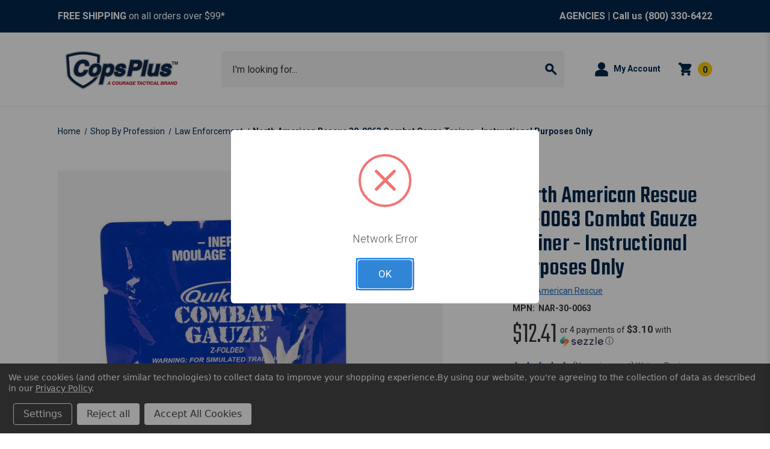

--- FILE ---
content_type: text/html; charset=UTF-8
request_url: https://copsplus.com/tactical-duty-gear/first-aid/first-aid-supplies/north-american-rescue-30-0063-combat-gauze-trainer-instructional-purposes-only/
body_size: 22321
content:


<!DOCTYPE html>
<html class="no-js" lang="en">
    <head>
        <title>North American Rescue 30-0063 Combat Gauze Trainer - Instructional Purposes Only - CopsPlus</title>
        <link rel="dns-prefetch preconnect" href="https://cdn11.bigcommerce.com/s-a0f6sfml69" crossorigin><link rel="dns-prefetch preconnect" href="https://fonts.googleapis.com/" crossorigin><link rel="dns-prefetch preconnect" href="https://fonts.gstatic.com/" crossorigin>
        <meta property="product:price:amount" content="12.41" /><meta property="product:price:currency" content="USD" /><meta property="og:url" content="https://copsplus.com/tactical-duty-gear/first-aid/first-aid-supplies/north-american-rescue-30-0063-combat-gauze-trainer-instructional-purposes-only/" /><meta property="og:site_name" content="CopsPlus" /><meta name="keywords" content="police gear, law enforcement equipment, tactical gear, duty gear, police supplies, law enforcement supplies, gun holsters, duty holsters, concealed carry holsters, tactical holsters, firearm accessories, weapon lights, tactical flashlights, Safariland holsters, Streamlight flashlights, ASP batons, 5.11 Tactical, Blackhawk gear, Magpul accessories, SureFire lights, Mechanix gloves, body armor, tactical gloves, police boots, duty belts, plate carriers, pepper spray, restraints, handcuffs, batons, tactical bags, medical gear, EDC gear, police equipment store, tactical gear for police, first responder equipment, military tactical gear, security officer gear"><link rel='canonical' href='https://copsplus.com/tactical-duty-gear/first-aid/first-aid-supplies/north-american-rescue-30-0063-combat-gauze-trainer-instructional-purposes-only/' /><meta name='platform' content='bigcommerce.stencil' /><meta property="og:type" content="product" />
<meta property="og:title" content="North American Rescue 30-0063 Combat Gauze Trainer - Instructional Purposes Only" />
<meta property="og:description" content="Find holsters, belts, accessories, and police supplies at CopsPlus. Your source for quality duty gear at competitive prices since 2002!" />
<meta property="og:image" content="https://cdn11.bigcommerce.com/s-a0f6sfml69/products/11349/images/1373664/nar-30-0063__71673.1710792226.386.513.jpg?c=1" />
<meta property="pinterest:richpins" content="enabled" />
        
         

        <link href="https://cdn11.bigcommerce.com/s-a0f6sfml69/product_images/fav_ic.png?t&#x3D;1638344492" rel="shortcut icon">
        <meta name="viewport" content="width=device-width, initial-scale=1">

        <script>
            document.documentElement.className = document.documentElement.className.replace('no-js', 'js');
        </script>

        <script>
    function browserSupportsAllFeatures() {
        return window.Promise
            && window.fetch
            && window.URL
            && window.URLSearchParams
            && window.WeakMap
            // object-fit support
            && ('objectFit' in document.documentElement.style);
    }

    function loadScript(src) {
        var js = document.createElement('script');
        js.src = src;
        js.onerror = function () {
            console.error('Failed to load polyfill script ' + src);
        };
        document.head.appendChild(js);
    }

    if (!browserSupportsAllFeatures()) {
        loadScript('https://cdn11.bigcommerce.com/s-a0f6sfml69/stencil/7bd42120-c202-013e-a1b2-3265e1d9bb77/e/ecebf7e0-aca4-013e-8e69-026a96baac6b/dist/theme-bundle.polyfills.js');
    }
</script>
        <script>window.consentManagerTranslations = `{"locale":"en","locales":{"consent_manager.data_collection_warning":"en","consent_manager.accept_all_cookies":"en","consent_manager.gdpr_settings":"en","consent_manager.data_collection_preferences":"en","consent_manager.manage_data_collection_preferences":"en","consent_manager.use_data_by_cookies":"en","consent_manager.data_categories_table":"en","consent_manager.allow":"en","consent_manager.accept":"en","consent_manager.deny":"en","consent_manager.dismiss":"en","consent_manager.reject_all":"en","consent_manager.category":"en","consent_manager.purpose":"en","consent_manager.functional_category":"en","consent_manager.functional_purpose":"en","consent_manager.analytics_category":"en","consent_manager.analytics_purpose":"en","consent_manager.targeting_category":"en","consent_manager.advertising_category":"en","consent_manager.advertising_purpose":"en","consent_manager.essential_category":"en","consent_manager.esential_purpose":"en","consent_manager.yes":"en","consent_manager.no":"en","consent_manager.not_available":"en","consent_manager.cancel":"en","consent_manager.save":"en","consent_manager.back_to_preferences":"en","consent_manager.close_without_changes":"en","consent_manager.unsaved_changes":"en","consent_manager.by_using":"en","consent_manager.agree_on_data_collection":"en","consent_manager.change_preferences":"en","consent_manager.cancel_dialog_title":"en","consent_manager.privacy_policy":"en","consent_manager.allow_category_tracking":"en","consent_manager.disallow_category_tracking":"en"},"translations":{"consent_manager.data_collection_warning":"We use cookies (and other similar technologies) to collect data to improve your shopping experience.","consent_manager.accept_all_cookies":"Accept All Cookies","consent_manager.gdpr_settings":"Settings","consent_manager.data_collection_preferences":"Website Data Collection Preferences","consent_manager.manage_data_collection_preferences":"Manage Website Data Collection Preferences","consent_manager.use_data_by_cookies":" uses data collected by cookies and JavaScript libraries to improve your shopping experience.","consent_manager.data_categories_table":"The table below outlines how we use this data by category. To opt out of a category of data collection, select 'No' and save your preferences.","consent_manager.allow":"Allow","consent_manager.accept":"Accept","consent_manager.deny":"Deny","consent_manager.dismiss":"Dismiss","consent_manager.reject_all":"Reject all","consent_manager.category":"Category","consent_manager.purpose":"Purpose","consent_manager.functional_category":"Functional","consent_manager.functional_purpose":"Enables enhanced functionality, such as videos and live chat. If you do not allow these, then some or all of these functions may not work properly.","consent_manager.analytics_category":"Analytics","consent_manager.analytics_purpose":"Provide statistical information on site usage, e.g., web analytics so we can improve this website over time.","consent_manager.targeting_category":"Targeting","consent_manager.advertising_category":"Advertising","consent_manager.advertising_purpose":"Used to create profiles or personalize content to enhance your shopping experience.","consent_manager.essential_category":"Essential","consent_manager.esential_purpose":"Essential for the site and any requested services to work, but do not perform any additional or secondary function.","consent_manager.yes":"Yes","consent_manager.no":"No","consent_manager.not_available":"N/A","consent_manager.cancel":"Cancel","consent_manager.save":"Save","consent_manager.back_to_preferences":"Back to Preferences","consent_manager.close_without_changes":"You have unsaved changes to your data collection preferences. Are you sure you want to close without saving?","consent_manager.unsaved_changes":"You have unsaved changes","consent_manager.by_using":"By using our website, you're agreeing to our","consent_manager.agree_on_data_collection":"By using our website, you're agreeing to the collection of data as described in our ","consent_manager.change_preferences":"You can change your preferences at any time","consent_manager.cancel_dialog_title":"Are you sure you want to cancel?","consent_manager.privacy_policy":"Privacy Policy","consent_manager.allow_category_tracking":"Allow [CATEGORY_NAME] tracking","consent_manager.disallow_category_tracking":"Disallow [CATEGORY_NAME] tracking"}}`;</script>

        <script>
            window.lazySizesConfig = window.lazySizesConfig || {};
            window.lazySizesConfig.loadMode = 1;
        </script>
        <script async src="https://cdn11.bigcommerce.com/s-a0f6sfml69/stencil/7bd42120-c202-013e-a1b2-3265e1d9bb77/e/ecebf7e0-aca4-013e-8e69-026a96baac6b/dist/theme-bundle.head_async.js"></script>
        
        <link href="https://fonts.googleapis.com/css?family=Teko:500,700,300%7CRoboto:300,400,700&display=block" rel="stylesheet">
        
        <script async src="https://cdn11.bigcommerce.com/s-a0f6sfml69/stencil/7bd42120-c202-013e-a1b2-3265e1d9bb77/e/ecebf7e0-aca4-013e-8e69-026a96baac6b/dist/theme-bundle.font.js"></script>

        <link data-stencil-stylesheet href="https://cdn11.bigcommerce.com/s-a0f6sfml69/stencil/7bd42120-c202-013e-a1b2-3265e1d9bb77/e/ecebf7e0-aca4-013e-8e69-026a96baac6b/css/theme-84de2cd0-c202-013e-af56-52be11bfd322.css" rel="stylesheet">


        <!-- Start Tracking Code for analytics_googleanalytics4 -->

<script data-cfasync="false" src="https://cdn11.bigcommerce.com/shared/js/google_analytics4_bodl_subscribers-358423becf5d870b8b603a81de597c10f6bc7699.js" integrity="sha256-gtOfJ3Avc1pEE/hx6SKj/96cca7JvfqllWA9FTQJyfI=" crossorigin="anonymous"></script>
<script data-cfasync="false">
  (function () {
    window.dataLayer = window.dataLayer || [];

    function gtag(){
        dataLayer.push(arguments);
    }

    function initGA4(event) {
         function setupGtag() {
            function configureGtag() {
                gtag('js', new Date());
                gtag('set', 'developer_id.dMjk3Nj', true);
                gtag('config', 'G-JE6JP8CMK3');
            }

            var script = document.createElement('script');

            script.src = 'https://www.googletagmanager.com/gtag/js?id=G-JE6JP8CMK3';
            script.async = true;
            script.onload = configureGtag;

            document.head.appendChild(script);
        }

        setupGtag();

        if (typeof subscribeOnBodlEvents === 'function') {
            subscribeOnBodlEvents('G-JE6JP8CMK3', true);
        }

        window.removeEventListener(event.type, initGA4);
    }

    gtag('consent', 'default', {"ad_storage":"denied","ad_user_data":"denied","ad_personalization":"denied","analytics_storage":"denied","functionality_storage":"denied"})
            

    var eventName = document.readyState === 'complete' ? 'consentScriptsLoaded' : 'DOMContentLoaded';
    window.addEventListener(eventName, initGA4, false);
  })()
</script>

<!-- End Tracking Code for analytics_googleanalytics4 -->

<!-- Start Tracking Code for analytics_siteverification -->

<meta name="google-site-verification" content="xa58fCclspxzRrCLxGPrNgvK2Ag4TTga12Ae9c7d-5g" />

<!-- End Tracking Code for analytics_siteverification -->


<script type="text/javascript" src="https://checkout-sdk.bigcommerce.com/v1/loader.js" defer ></script>
<script src="https://www.google.com/recaptcha/api.js" async defer></script>
<script>window.consentManagerStoreConfig = function () { return {"storeName":"CopsPlus","privacyPolicyUrl":"https:\/\/copsplus.com\/your-privacy\/","writeKey":null,"improvedConsentManagerEnabled":true,"AlwaysIncludeScriptsWithConsentTag":true}; };</script>
<script type="text/javascript" src="https://cdn11.bigcommerce.com/shared/js/bodl-consent-32a446f5a681a22e8af09a4ab8f4e4b6deda6487.js" integrity="sha256-uitfaufFdsW9ELiQEkeOgsYedtr3BuhVvA4WaPhIZZY=" crossorigin="anonymous" defer></script>
<script type="text/javascript" src="https://cdn11.bigcommerce.com/shared/js/storefront/consent-manager-config-3013a89bb0485f417056882e3b5cf19e6588b7ba.js" defer></script>
<script type="text/javascript" src="https://cdn11.bigcommerce.com/shared/js/storefront/consent-manager-08633fe15aba542118c03f6d45457262fa9fac88.js" defer></script>
<script type="text/javascript">
var BCData = {"product_attributes":{"sku":"NAR-30-0063","upc":null,"mpn":"NAR-30-0063","gtin":null,"weight":{"formatted":"0.25 LBS","value":0.25},"base":true,"image":null,"price":{"without_tax":{"formatted":"$12.41","value":12.41,"currency":"USD"},"tax_label":"Tax"},"out_of_stock_behavior":"label_option","out_of_stock_message":"Out of stock","available_modifier_values":[],"in_stock_attributes":[],"stock":500000,"instock":true,"stock_message":null,"purchasable":true,"purchasing_message":null,"call_for_price_message":null}};
</script>
<script src='https://searchserverapi1.com/widgets/bigcommerce/init.js?api_key=2t7b7O8u2Z' async  ></script><script>
var b2bHideBodyStyle = document.createElement('style');
b2bHideBodyStyle.id = 'b2b-account-page-hide-body';
 const removeCart = () => {
   const style = document.createElement('style');
   style.type = 'text/css';
   style.id = 'b2bPermissions-cartElement-id'
   style.innerHTML='[href="/cart.php"], #form-action-addToCart, [data-button-type="add-cart"], .button--cardAdd, .card-figcaption-button, [data-emthemesmodez-cart-item-add], .add-to-cart-button { display: none !important }'
   document.getElementsByTagName('head').item(0).appendChild(style); 
 }
 removeCart()
</script><!-- Google Tag Manager -->
<script data-bc-cookie-consent="3" type="text/plain">(function(w,d,s,l,i){w[l]=w[l]||[];w[l].push({'gtm.start':
new Date().getTime(),event:'gtm.js'});var f=d.getElementsByTagName(s)[0],
j=d.createElement(s),dl=l!='dataLayer'?'&l='+l:'';j.async=true;j.src=
'https://www.googletagmanager.com/gtm.js?id='+i+dl;f.parentNode.insertBefore(j,f);
})(window,document,'script','dataLayer','GTM-57RMCNS7');</script>
<!-- End Google Tag Manager --><!-- Hotjar Tracking Code for CopsPlus -->
<script data-bc-cookie-consent="3" type="text/plain">
    (function(h,o,t,j,a,r){
        h.hj=h.hj||function(){(h.hj.q=h.hj.q||[]).push(arguments)};
        h._hjSettings={hjid:5103159,hjsv:6};
        a=o.getElementsByTagName('head')[0];
        r=o.createElement('script');r.async=1;
        r.src=t+h._hjSettings.hjid+j+h._hjSettings.hjsv;
        a.appendChild(r);
    })(window,document,'https://static.hotjar.com/c/hotjar-','.js?sv=');
</script><script data-bc-cookie-consent="3" type="text/plain" src="https://www.innovative-astute.com/js/797993.js" ></script><script type='text/javascript'>
document.sezzleConfig = {
"configGroups": [{
"targetXPath": ".price-withouttax/.price-value-wrapper/.price-value"
},{
"targetXPath": ".price-withtax/.price-value-wrapper/.price-value"
},{
"targetXPath": ".productView-price/.price-section/.price--withoutTax"
},{
"targetXPath": ".productView-price/.price-section/.price--withTax"
},{
"targetXPath": ".cart-total-grandTotal/SPAN-0",
"renderToPath": "../..",
"urlMatch": "cart"
},{
"targetXPath":".order-total/.cart-totals-value/.value-price"
}]
}</script><script src='https://widget.sezzle.com/v1/javascript/price-widget?uuid=2ca026c2-d96c-4631-bfa3-1d6b0095df8e'></script><script src="https://ajax.googleapis.com/ajax/libs/jquery/3.4.1/jquery.min.js"></script>
 <script data-cfasync="false" src="https://microapps.bigcommerce.com/bodl-events/1.9.4/index.js" integrity="sha256-Y0tDj1qsyiKBRibKllwV0ZJ1aFlGYaHHGl/oUFoXJ7Y=" nonce="" crossorigin="anonymous"></script>
 <script data-cfasync="false" nonce="">

 (function() {
    function decodeBase64(base64) {
       const text = atob(base64);
       const length = text.length;
       const bytes = new Uint8Array(length);
       for (let i = 0; i < length; i++) {
          bytes[i] = text.charCodeAt(i);
       }
       const decoder = new TextDecoder();
       return decoder.decode(bytes);
    }
    window.bodl = JSON.parse(decodeBase64("[base64]"));
 })()

 </script>

<script nonce="">
(function () {
    var xmlHttp = new XMLHttpRequest();

    xmlHttp.open('POST', 'https://bes.gcp.data.bigcommerce.com/nobot');
    xmlHttp.setRequestHeader('Content-Type', 'application/json');
    xmlHttp.send('{"store_id":"1001941327","timezone_offset":"-5.0","timestamp":"2026-02-03T03:40:57.36073200Z","visit_id":"7e7bff0f-de16-43d6-bb55-fc10069e6140","channel_id":1}');
})();
</script>




    </head>
    <body>
        <noscript><img src="https://www.innovative-astute.com/797993.png" style="display:none;" /></noscript>
        
        <svg data-src="https://cdn11.bigcommerce.com/s-a0f6sfml69/stencil/7bd42120-c202-013e-a1b2-3265e1d9bb77/e/ecebf7e0-aca4-013e-8e69-026a96baac6b/img/icon-sprite.svg" class="icons-svg-sprite"></svg>

        <div class="body-container">
            <a href="#main-content" class="skip-to-main-link">Skip to main content</a>
<header class="header" role="banner">
           <div data-content-region="top-banner--global"><div data-layout-id="3933164c-1439-4e5b-9f74-aff33593abe2">       <div data-sub-layout-container="e77ab32c-4574-4ef8-a0ee-1b9d6b796117" data-layout-name="Layout">
    <style data-container-styling="e77ab32c-4574-4ef8-a0ee-1b9d6b796117">
        [data-sub-layout-container="e77ab32c-4574-4ef8-a0ee-1b9d6b796117"] {
            box-sizing: border-box;
            display: flex;
            flex-wrap: wrap;
            z-index: 0;
            position: relative;
            height: ;
            padding-top: 0px;
            padding-right: 0px;
            padding-bottom: 0px;
            padding-left: 0px;
            margin-top: 0px;
            margin-right: 0px;
            margin-bottom: 0px;
            margin-left: 0px;
            border-width: 0px;
            border-style: solid;
            border-color: #333333;
        }

        [data-sub-layout-container="e77ab32c-4574-4ef8-a0ee-1b9d6b796117"]:after {
            display: block;
            position: absolute;
            top: 0;
            left: 0;
            bottom: 0;
            right: 0;
            background-size: cover;
            z-index: auto;
        }
    </style>

    <div data-sub-layout="d466e683-96c5-49cf-886a-8fe0923e8ed8">
        <style data-column-styling="d466e683-96c5-49cf-886a-8fe0923e8ed8">
            [data-sub-layout="d466e683-96c5-49cf-886a-8fe0923e8ed8"] {
                display: flex;
                flex-direction: column;
                box-sizing: border-box;
                flex-basis: 100%;
                max-width: 100%;
                z-index: 0;
                position: relative;
                height: ;
                padding-top: 0px;
                padding-right: 0px;
                padding-bottom: 0px;
                padding-left: 0px;
                margin-top: 0px;
                margin-right: 0px;
                margin-bottom: 0px;
                margin-left: 0px;
                border-width: 0px;
                border-style: solid;
                border-color: #333333;
                justify-content: center;
            }
            [data-sub-layout="d466e683-96c5-49cf-886a-8fe0923e8ed8"]:after {
                display: block;
                position: absolute;
                top: 0;
                left: 0;
                bottom: 0;
                right: 0;
                background-size: cover;
                z-index: auto;
            }
            @media only screen and (max-width: 700px) {
                [data-sub-layout="d466e683-96c5-49cf-886a-8fe0923e8ed8"] {
                    flex-basis: 100%;
                    max-width: 100%;
                }
            }
        </style>
        <div data-widget-id="5aec071b-0732-4685-825e-b913cb181bd0" data-placement-id="fa5454ff-8738-42dc-afe7-18cb1eb07f78" data-placement-status="ACTIVE"><style>.topBanner {
    padding-top: 10px;
    padding-bottom: 10px;
    text-align: center;
    background-color: #00274C;
}
@media (min-width: 801px) {
    .topBanner {
        padding-top: 15px;
        padding-bottom: 15px;
    }
}
.topBanner--container {
    font-weight: 400;
}
@media (min-width: 801px) {
    .topBanner--container {
        display: flex;
        align-items: center;
        justify-content: space-between;
    }
}
.topBanner--text {
    margin-bottom: 0;
    color: #ffffff;
}
.topBanner--text a {
    color: #ffffff;
    font-weight: 700;
}
.topBanner--text a:hover, .topBanner--text a:focus {
    text-decoration: underline;
}
.topBanner--text + .topBanner--text {
    margin-top: 8px;
    color: #f2f2f2;
    font-size: 14px;
}
@media (min-width: 801px) {
    .topBanner--text + .topBanner--text {
        margin-top: 0;
    }
}
.topBanner--text + .topBanner--text a {
    color: #f2f2f2;
}
</style>
<div class="topBanner">
    <div class="container">
        <div class="topBanner--container">
            <p class="topBanner--text"><strong>FREE SHIPPING</strong> on all orders over $99*  <strong><a href="/government-sales"></a></strong></p><strong><a href="/government-sales">
            </a><p class="topBanner--text"><a href="/government-sales"> <strong></strong></a><strong><a href="/government-sales">AGENCIES</a> | Call us <a class="dark-link" href="tel:+18003306422">(800) 330-6422</a></strong></p><strong>
        </strong></strong></div><strong><strong>
    </strong></strong></div><strong><strong>
</strong></strong></div></div>
    </div>
</div>

</div></div>
           <div class="container header--container">
           <div class="header--logo-container">
           
    </div>
            <div class="header-logo header-logo--left">
                <a href="https://copsplus.com/" class="header-logo__link" data-header-logo-link>
            <div class="header-logo-image-container">
                <img class="header-logo-image"
                    src="https://cdn11.bigcommerce.com/s-a0f6sfml69/images/stencil/252x90/copsplus_color_logo_tm_final_1715781021__92612.original.png"
                    srcset="https://cdn11.bigcommerce.com/s-a0f6sfml69/images/stencil/252x90/copsplus_color_logo_tm_final_1715781021__92612.original.png"
                    alt="CopsPlus"
                    title="CopsPlus"
                    width="210" height="72">
            </div>
</a>
            </div>
        <div class="navPages-quickSearch">
            <div class="container">
    <form class="form form--search" onsubmit="return false" data-url="/search.php" data-quick-search-form>
        <fieldset class="form-fieldset">
            <div class="form-field">
                <label class="is-srOnly" for="nav-menu-quick-search">Search</label>
                <input class="form-input"
                       data-search-quick
                       name="nav-menu-quick-search"
                       id="nav-menu-quick-search"
                       data-error-message="Search field cannot be empty."
                       placeholder="I&#x27;m looking for..."
                       autocomplete="off"
                       role="combobox"
                       aria-autocomplete="list"
                       aria-expanded="false"
                       aria-controls="quickSearchResults"
                       aria-activedescendant
                >
            </div>
        </fieldset>
        <button class="form-search--submit" type="submit" aria-label="Submit search">
            <span class="icon">
                <svg><use href="#icon-search"></use></svg>
            </span>
        </button>
    </form>
    <section class="quickSearchResults" data-bind="html: results"></section>
    <p role="status"
       aria-live="polite"
       class="aria-description--hidden"
       data-search-aria-message-predefined-text="product results for"
    ></p>
</div>
        </div>
        <nav class="navUser" aria-label="User navigation">
        
    <ul class="navUser-section navUser-section--alt">
        <li class="navUser-item navUser-item--quote" style="display: none;">
            <a class="navUser-action"
               href="#/quoteDraft"
               aria-label="My Quote"
            >
                <span>My Quote</span>
                <span class="countPill quote-quantity"></span>
            </a>
        </li>
        <li class="navUser-item">
            <a class="navUser-action navUser-item--compare"
               href="/compare"
               data-compare-nav
               aria-label="Compare 0 items"
            >
                Compare <span class="countPill countPill--positive countPill--alt"></span>
            </a>
        </li>
        <li class="navUser-item navUser-item--account">
            <a class="navUser-action"
                href="/account.php"
                aria-label="My Account"
            >
                <span class="icon">
                    <svg><use href="#icon-account"></use></svg>
                </span>
                <span>My Account</span>
            </a>
        </li>
        <li class="navUser-item navUser-item--cart">
            <a class="navUser-action"
            >
                <span class="icon">
                    <svg><use href="#icon-cart"></use></svg>
                </span>
                <span class="countPill cart-quantity"></span>
            </a>
        </li>
    </ul>
</nav>
    </div>
    <div data-content-region="header_navigation_bottom--global"><div data-layout-id="4d46b15d-b408-4841-9cd6-dcb5549a2624">       <div data-sub-layout-container="76c1ae70-4367-42b0-b9f6-016c6cc1a910" data-layout-name="Layout">
    <style data-container-styling="76c1ae70-4367-42b0-b9f6-016c6cc1a910">
        [data-sub-layout-container="76c1ae70-4367-42b0-b9f6-016c6cc1a910"] {
            box-sizing: border-box;
            display: flex;
            flex-wrap: wrap;
            z-index: 0;
            position: relative;
            height: ;
            padding-top: 0px;
            padding-right: 0px;
            padding-bottom: 0px;
            padding-left: 0px;
            margin-top: 0px;
            margin-right: 0px;
            margin-bottom: 0px;
            margin-left: 0px;
            border-width: 0px;
            border-style: solid;
            border-color: #333333;
        }

        [data-sub-layout-container="76c1ae70-4367-42b0-b9f6-016c6cc1a910"]:after {
            display: block;
            position: absolute;
            top: 0;
            left: 0;
            bottom: 0;
            right: 0;
            background-size: cover;
            z-index: auto;
        }
    </style>

    <div data-sub-layout="c1675a8f-e2ca-4462-8b0e-ae1f74b47efc">
        <style data-column-styling="c1675a8f-e2ca-4462-8b0e-ae1f74b47efc">
            [data-sub-layout="c1675a8f-e2ca-4462-8b0e-ae1f74b47efc"] {
                display: flex;
                flex-direction: column;
                box-sizing: border-box;
                flex-basis: 100%;
                max-width: 100%;
                z-index: 0;
                position: relative;
                height: ;
                padding-top: 0px;
                padding-right: 10.5px;
                padding-bottom: 0px;
                padding-left: 10.5px;
                margin-top: 0px;
                margin-right: 0px;
                margin-bottom: 0px;
                margin-left: 0px;
                border-width: 0px;
                border-style: solid;
                border-color: #333333;
                justify-content: center;
            }
            [data-sub-layout="c1675a8f-e2ca-4462-8b0e-ae1f74b47efc"]:after {
                display: block;
                position: absolute;
                top: 0;
                left: 0;
                bottom: 0;
                right: 0;
                background-size: cover;
                z-index: auto;
            }
            @media only screen and (max-width: 700px) {
                [data-sub-layout="c1675a8f-e2ca-4462-8b0e-ae1f74b47efc"] {
                    flex-basis: 100%;
                    max-width: 100%;
                }
            }
        </style>
    </div>
</div>

</div></div>
</header>
<div data-content-region="header_bottom--global"></div>
<div data-content-region="header_bottom"></div>
            <main class="body" id="main-content" role="main" data-currency-code="USD">
     
    <div>
          <div class="container">
    <nav aria-label="Breadcrumb">
    <ol class="breadcrumbs">
                <li class="breadcrumb ">
                    <a class="breadcrumb-label"
                       href="https://copsplus.com/"
                       
                    >
                        <span>Home</span>
                    </a>
                </li>
                <li class="breadcrumb ">
                    <a class="breadcrumb-label"
                       href="https://copsplus.com/shop-by-profession/"
                       
                    >
                        <span>Shop By Profession</span>
                    </a>
                </li>
                <li class="breadcrumb ">
                    <a class="breadcrumb-label"
                       href="https://copsplus.com/shop-by-profession/law-enforcement/"
                       
                    >
                        <span>Law Enforcement</span>
                    </a>
                </li>
                <li class="breadcrumb is-active">
                    <a class="breadcrumb-label"
                       href="https://copsplus.com/tactical-duty-gear/first-aid/first-aid-supplies/north-american-rescue-30-0063-combat-gauze-trainer-instructional-purposes-only/"
                       aria-current="page"
                    >
                        <span>North American Rescue 30-0063 Combat Gauze Trainer - Instructional Purposes Only</span>
                    </a>
                </li>
    </ol>
</nav>

<script type="application/ld+json">
{
    "@context": "https://schema.org",
    "@type": "BreadcrumbList",
    "itemListElement":
    [
        {
            "@type": "ListItem",
            "position": 1,
            "item": {
                "@id": "https://copsplus.com/",
                "name": "Home"
            }
        },
        {
            "@type": "ListItem",
            "position": 2,
            "item": {
                "@id": "https://copsplus.com/shop-by-profession/",
                "name": "Shop By Profession"
            }
        },
        {
            "@type": "ListItem",
            "position": 3,
            "item": {
                "@id": "https://copsplus.com/shop-by-profession/law-enforcement/",
                "name": "Law Enforcement"
            }
        },
        {
            "@type": "ListItem",
            "position": 4,
            "item": {
                "@id": "https://copsplus.com/tactical-duty-gear/first-aid/first-aid-supplies/north-american-rescue-30-0063-combat-gauze-trainer-instructional-purposes-only/",
                "name": "North American Rescue 30-0063 Combat Gauze Trainer - Instructional Purposes Only"
            }
        }
    ]
}
</script>


    <div>
      

<div class="productView"
    data-event-type="product"
    data-entity-id="11349"
    data-name="North American Rescue 30-0063 Combat Gauze Trainer - Instructional Purposes Only"
    data-product-category="
        Tactical &amp; Duty Gear/First Aid/First Aid Supplies, 
            Shop by Brand/North American Rescue, 
            EMS &amp; Medical, 
            Law Enforcement, 
            Shop New Products
    "
    data-product-brand="North American Rescue"
    data-product-price="
            12.41
"
    data-product-variant="single-product-option">


    <section class="productView-images" data-image-gallery>
            <span
    data-carousel-content-change-message
    class="aria-description--hidden"
    aria-live="polite" 
    role="status"></span>
        <figure class="productView-image"
            data-image-gallery-main
                data-zoom-image="https://cdn11.bigcommerce.com/s-a0f6sfml69/images/stencil/1280x1280/products/11349/1373664/nar-30-0063__71673.1710792226.jpg?c=1"
            >
            <div class="productView-img-container">
                    <a href="https://cdn11.bigcommerce.com/s-a0f6sfml69/images/stencil/1280x1280/products/11349/1373664/nar-30-0063__71673.1710792226.jpg?c=1" target="_blank">
                <img src="https://cdn11.bigcommerce.com/s-a0f6sfml69/images/stencil/500x659/products/11349/1373664/nar-30-0063__71673.1710792226.jpg?c=1" alt="North American Rescue 30-0063 Combat Gauze Trainer - Instructional Purposes Only" title="North American Rescue 30-0063 Combat Gauze Trainer - Instructional Purposes Only" data-sizes="auto"
    srcset="https://cdn11.bigcommerce.com/s-a0f6sfml69/images/stencil/80w/products/11349/1373664/nar-30-0063__71673.1710792226.jpg?c=1"
data-srcset="https://cdn11.bigcommerce.com/s-a0f6sfml69/images/stencil/80w/products/11349/1373664/nar-30-0063__71673.1710792226.jpg?c=1 80w, https://cdn11.bigcommerce.com/s-a0f6sfml69/images/stencil/160w/products/11349/1373664/nar-30-0063__71673.1710792226.jpg?c=1 160w, https://cdn11.bigcommerce.com/s-a0f6sfml69/images/stencil/320w/products/11349/1373664/nar-30-0063__71673.1710792226.jpg?c=1 320w, https://cdn11.bigcommerce.com/s-a0f6sfml69/images/stencil/640w/products/11349/1373664/nar-30-0063__71673.1710792226.jpg?c=1 640w, https://cdn11.bigcommerce.com/s-a0f6sfml69/images/stencil/960w/products/11349/1373664/nar-30-0063__71673.1710792226.jpg?c=1 960w, https://cdn11.bigcommerce.com/s-a0f6sfml69/images/stencil/1280w/products/11349/1373664/nar-30-0063__71673.1710792226.jpg?c=1 1280w, https://cdn11.bigcommerce.com/s-a0f6sfml69/images/stencil/1920w/products/11349/1373664/nar-30-0063__71673.1710792226.jpg?c=1 1920w, https://cdn11.bigcommerce.com/s-a0f6sfml69/images/stencil/2560w/products/11349/1373664/nar-30-0063__71673.1710792226.jpg?c=1 2560w"

class="lazyload productView-image--default"

data-main-image />
                    </a>
            </div>
        </figure>
        <ul class="productView-thumbnails" data-slick='{
                "mobileFirst": true,
                "arrows": false,
                "slidesToShow": 1,
                "slidesToScroll": 1,
                "responsive": [
                    {
                        "breakpoint": 800,
                        "settings": {
                            "slidesToShow": 5,
                            "dots": false,
                            "arrows": true
                        }
                    }
                ]
            }'>
                <li class="productView-thumbnail">
                    <a
                        class="productView-thumbnail-link"
                        href="https://cdn11.bigcommerce.com/s-a0f6sfml69/images/stencil/1280x1280/products/11349/1373664/nar-30-0063__71673.1710792226.jpg?c=1"
                        data-image-gallery-item
                        data-image-gallery-new-image-url="https://cdn11.bigcommerce.com/s-a0f6sfml69/images/stencil/500x659/products/11349/1373664/nar-30-0063__71673.1710792226.jpg?c=1"
                        data-image-gallery-new-image-srcset="https://cdn11.bigcommerce.com/s-a0f6sfml69/images/stencil/80w/products/11349/1373664/nar-30-0063__71673.1710792226.jpg?c=1 80w, https://cdn11.bigcommerce.com/s-a0f6sfml69/images/stencil/160w/products/11349/1373664/nar-30-0063__71673.1710792226.jpg?c=1 160w, https://cdn11.bigcommerce.com/s-a0f6sfml69/images/stencil/320w/products/11349/1373664/nar-30-0063__71673.1710792226.jpg?c=1 320w, https://cdn11.bigcommerce.com/s-a0f6sfml69/images/stencil/640w/products/11349/1373664/nar-30-0063__71673.1710792226.jpg?c=1 640w, https://cdn11.bigcommerce.com/s-a0f6sfml69/images/stencil/960w/products/11349/1373664/nar-30-0063__71673.1710792226.jpg?c=1 960w, https://cdn11.bigcommerce.com/s-a0f6sfml69/images/stencil/1280w/products/11349/1373664/nar-30-0063__71673.1710792226.jpg?c=1 1280w, https://cdn11.bigcommerce.com/s-a0f6sfml69/images/stencil/1920w/products/11349/1373664/nar-30-0063__71673.1710792226.jpg?c=1 1920w, https://cdn11.bigcommerce.com/s-a0f6sfml69/images/stencil/2560w/products/11349/1373664/nar-30-0063__71673.1710792226.jpg?c=1 2560w"
                        data-image-gallery-zoom-image-url="https://cdn11.bigcommerce.com/s-a0f6sfml69/images/stencil/1280x1280/products/11349/1373664/nar-30-0063__71673.1710792226.jpg?c=1"
                        aria-label="Select to view North American Rescue 30-0063 Combat Gauze Trainer - Instructional Purposes Only"
                    >
                        <img src="https://cdn11.bigcommerce.com/s-a0f6sfml69/images/stencil/50x50/products/11349/1373664/nar-30-0063__71673.1710792226.jpg?c=1" alt="North American Rescue 30-0063 Combat Gauze Trainer - Instructional Purposes Only" title="North American Rescue 30-0063 Combat Gauze Trainer - Instructional Purposes Only" data-sizes="auto"
    srcset="https://cdn11.bigcommerce.com/s-a0f6sfml69/images/stencil/80w/products/11349/1373664/nar-30-0063__71673.1710792226.jpg?c=1"
data-srcset="https://cdn11.bigcommerce.com/s-a0f6sfml69/images/stencil/80w/products/11349/1373664/nar-30-0063__71673.1710792226.jpg?c=1 80w, https://cdn11.bigcommerce.com/s-a0f6sfml69/images/stencil/160w/products/11349/1373664/nar-30-0063__71673.1710792226.jpg?c=1 160w, https://cdn11.bigcommerce.com/s-a0f6sfml69/images/stencil/320w/products/11349/1373664/nar-30-0063__71673.1710792226.jpg?c=1 320w, https://cdn11.bigcommerce.com/s-a0f6sfml69/images/stencil/640w/products/11349/1373664/nar-30-0063__71673.1710792226.jpg?c=1 640w, https://cdn11.bigcommerce.com/s-a0f6sfml69/images/stencil/960w/products/11349/1373664/nar-30-0063__71673.1710792226.jpg?c=1 960w, https://cdn11.bigcommerce.com/s-a0f6sfml69/images/stencil/1280w/products/11349/1373664/nar-30-0063__71673.1710792226.jpg?c=1 1280w, https://cdn11.bigcommerce.com/s-a0f6sfml69/images/stencil/1920w/products/11349/1373664/nar-30-0063__71673.1710792226.jpg?c=1 1920w, https://cdn11.bigcommerce.com/s-a0f6sfml69/images/stencil/2560w/products/11349/1373664/nar-30-0063__71673.1710792226.jpg?c=1 2560w"

class="lazyload"

 />
                    </a>
                </li>
                <li class="productView-thumbnail">
                    <a
                        class="productView-thumbnail-link"
                        href="https://cdn11.bigcommerce.com/s-a0f6sfml69/images/stencil/1280x1280/products/11349/1373666/nar-30-0063_1__91299.1710792226.jpg?c=1"
                        data-image-gallery-item
                        data-image-gallery-new-image-url="https://cdn11.bigcommerce.com/s-a0f6sfml69/images/stencil/500x659/products/11349/1373666/nar-30-0063_1__91299.1710792226.jpg?c=1"
                        data-image-gallery-new-image-srcset="https://cdn11.bigcommerce.com/s-a0f6sfml69/images/stencil/80w/products/11349/1373666/nar-30-0063_1__91299.1710792226.jpg?c=1 80w, https://cdn11.bigcommerce.com/s-a0f6sfml69/images/stencil/160w/products/11349/1373666/nar-30-0063_1__91299.1710792226.jpg?c=1 160w, https://cdn11.bigcommerce.com/s-a0f6sfml69/images/stencil/320w/products/11349/1373666/nar-30-0063_1__91299.1710792226.jpg?c=1 320w, https://cdn11.bigcommerce.com/s-a0f6sfml69/images/stencil/640w/products/11349/1373666/nar-30-0063_1__91299.1710792226.jpg?c=1 640w, https://cdn11.bigcommerce.com/s-a0f6sfml69/images/stencil/960w/products/11349/1373666/nar-30-0063_1__91299.1710792226.jpg?c=1 960w, https://cdn11.bigcommerce.com/s-a0f6sfml69/images/stencil/1280w/products/11349/1373666/nar-30-0063_1__91299.1710792226.jpg?c=1 1280w, https://cdn11.bigcommerce.com/s-a0f6sfml69/images/stencil/1920w/products/11349/1373666/nar-30-0063_1__91299.1710792226.jpg?c=1 1920w, https://cdn11.bigcommerce.com/s-a0f6sfml69/images/stencil/2560w/products/11349/1373666/nar-30-0063_1__91299.1710792226.jpg?c=1 2560w"
                        data-image-gallery-zoom-image-url="https://cdn11.bigcommerce.com/s-a0f6sfml69/images/stencil/1280x1280/products/11349/1373666/nar-30-0063_1__91299.1710792226.jpg?c=1"
                        aria-label="Select to view North American Rescue 30-0063 Combat Gauze Trainer - Instructional Purposes Only"
                    >
                        <img src="https://cdn11.bigcommerce.com/s-a0f6sfml69/images/stencil/50x50/products/11349/1373666/nar-30-0063_1__91299.1710792226.jpg?c=1" alt="North American Rescue 30-0063 Combat Gauze Trainer - Instructional Purposes Only" title="North American Rescue 30-0063 Combat Gauze Trainer - Instructional Purposes Only" data-sizes="auto"
    srcset="https://cdn11.bigcommerce.com/s-a0f6sfml69/images/stencil/80w/products/11349/1373666/nar-30-0063_1__91299.1710792226.jpg?c=1"
data-srcset="https://cdn11.bigcommerce.com/s-a0f6sfml69/images/stencil/80w/products/11349/1373666/nar-30-0063_1__91299.1710792226.jpg?c=1 80w, https://cdn11.bigcommerce.com/s-a0f6sfml69/images/stencil/160w/products/11349/1373666/nar-30-0063_1__91299.1710792226.jpg?c=1 160w, https://cdn11.bigcommerce.com/s-a0f6sfml69/images/stencil/320w/products/11349/1373666/nar-30-0063_1__91299.1710792226.jpg?c=1 320w, https://cdn11.bigcommerce.com/s-a0f6sfml69/images/stencil/640w/products/11349/1373666/nar-30-0063_1__91299.1710792226.jpg?c=1 640w, https://cdn11.bigcommerce.com/s-a0f6sfml69/images/stencil/960w/products/11349/1373666/nar-30-0063_1__91299.1710792226.jpg?c=1 960w, https://cdn11.bigcommerce.com/s-a0f6sfml69/images/stencil/1280w/products/11349/1373666/nar-30-0063_1__91299.1710792226.jpg?c=1 1280w, https://cdn11.bigcommerce.com/s-a0f6sfml69/images/stencil/1920w/products/11349/1373666/nar-30-0063_1__91299.1710792226.jpg?c=1 1920w, https://cdn11.bigcommerce.com/s-a0f6sfml69/images/stencil/2560w/products/11349/1373666/nar-30-0063_1__91299.1710792226.jpg?c=1 2560w"

class="lazyload"

 />
                    </a>
                </li>
                <li class="productView-thumbnail">
                    <a
                        class="productView-thumbnail-link"
                        href="https://cdn11.bigcommerce.com/s-a0f6sfml69/images/stencil/1280x1280/products/11349/1373667/nar-30-0063_2__20686.1710792227.jpg?c=1"
                        data-image-gallery-item
                        data-image-gallery-new-image-url="https://cdn11.bigcommerce.com/s-a0f6sfml69/images/stencil/500x659/products/11349/1373667/nar-30-0063_2__20686.1710792227.jpg?c=1"
                        data-image-gallery-new-image-srcset="https://cdn11.bigcommerce.com/s-a0f6sfml69/images/stencil/80w/products/11349/1373667/nar-30-0063_2__20686.1710792227.jpg?c=1 80w, https://cdn11.bigcommerce.com/s-a0f6sfml69/images/stencil/160w/products/11349/1373667/nar-30-0063_2__20686.1710792227.jpg?c=1 160w, https://cdn11.bigcommerce.com/s-a0f6sfml69/images/stencil/320w/products/11349/1373667/nar-30-0063_2__20686.1710792227.jpg?c=1 320w, https://cdn11.bigcommerce.com/s-a0f6sfml69/images/stencil/640w/products/11349/1373667/nar-30-0063_2__20686.1710792227.jpg?c=1 640w, https://cdn11.bigcommerce.com/s-a0f6sfml69/images/stencil/960w/products/11349/1373667/nar-30-0063_2__20686.1710792227.jpg?c=1 960w, https://cdn11.bigcommerce.com/s-a0f6sfml69/images/stencil/1280w/products/11349/1373667/nar-30-0063_2__20686.1710792227.jpg?c=1 1280w, https://cdn11.bigcommerce.com/s-a0f6sfml69/images/stencil/1920w/products/11349/1373667/nar-30-0063_2__20686.1710792227.jpg?c=1 1920w, https://cdn11.bigcommerce.com/s-a0f6sfml69/images/stencil/2560w/products/11349/1373667/nar-30-0063_2__20686.1710792227.jpg?c=1 2560w"
                        data-image-gallery-zoom-image-url="https://cdn11.bigcommerce.com/s-a0f6sfml69/images/stencil/1280x1280/products/11349/1373667/nar-30-0063_2__20686.1710792227.jpg?c=1"
                        aria-label="Select to view North American Rescue 30-0063 Combat Gauze Trainer - Instructional Purposes Only"
                    >
                        <img src="https://cdn11.bigcommerce.com/s-a0f6sfml69/images/stencil/50x50/products/11349/1373667/nar-30-0063_2__20686.1710792227.jpg?c=1" alt="North American Rescue 30-0063 Combat Gauze Trainer - Instructional Purposes Only" title="North American Rescue 30-0063 Combat Gauze Trainer - Instructional Purposes Only" data-sizes="auto"
    srcset="https://cdn11.bigcommerce.com/s-a0f6sfml69/images/stencil/80w/products/11349/1373667/nar-30-0063_2__20686.1710792227.jpg?c=1"
data-srcset="https://cdn11.bigcommerce.com/s-a0f6sfml69/images/stencil/80w/products/11349/1373667/nar-30-0063_2__20686.1710792227.jpg?c=1 80w, https://cdn11.bigcommerce.com/s-a0f6sfml69/images/stencil/160w/products/11349/1373667/nar-30-0063_2__20686.1710792227.jpg?c=1 160w, https://cdn11.bigcommerce.com/s-a0f6sfml69/images/stencil/320w/products/11349/1373667/nar-30-0063_2__20686.1710792227.jpg?c=1 320w, https://cdn11.bigcommerce.com/s-a0f6sfml69/images/stencil/640w/products/11349/1373667/nar-30-0063_2__20686.1710792227.jpg?c=1 640w, https://cdn11.bigcommerce.com/s-a0f6sfml69/images/stencil/960w/products/11349/1373667/nar-30-0063_2__20686.1710792227.jpg?c=1 960w, https://cdn11.bigcommerce.com/s-a0f6sfml69/images/stencil/1280w/products/11349/1373667/nar-30-0063_2__20686.1710792227.jpg?c=1 1280w, https://cdn11.bigcommerce.com/s-a0f6sfml69/images/stencil/1920w/products/11349/1373667/nar-30-0063_2__20686.1710792227.jpg?c=1 1920w, https://cdn11.bigcommerce.com/s-a0f6sfml69/images/stencil/2560w/products/11349/1373667/nar-30-0063_2__20686.1710792227.jpg?c=1 2560w"

class="lazyload"

 />
                    </a>
                </li>
        </ul>
    </section>

    <section class="productView-details product-data">
        <div class="productView-product">
            <h1 class="productView-title">North American Rescue 30-0063 Combat Gauze Trainer - Instructional Purposes Only</h1>
                <a class="productView-info-link" href="https://copsplus.com/north-american-rescue/">North American Rescue</a>
            <dl class="productView-info">
                <dt class="productView-info-name mpn-label">MPN:</dt>
                <dd class="productView-info-value" data-product-mpn>NAR-30-0063</dd>
                <dt class="productView-info-name upc-label" style="display: none;">UPC:</dt>
                <dd class="productView-info-value" data-product-upc></dd>
            </dl>
            <div class="productView-price-shipping">
                <div class="productView-price">
                            
        <div class="price-section price-section--withoutTax rrp-price--withoutTax" style="display: none;">
            <span class="u-hiddenVisually">
                Original price
            </span>
            <span data-product-rrp-price-without-tax class="price price--rrp">
                
            </span>
        </div>
        <div class="price-section price-section--withoutTax non-sale-price--withoutTax" style="display: none;">
            <span data-product-non-sale-price-without-tax class="price price--non-sale">
                
            </span>
        </div>
        <div class="price-section price-section--withoutTax">
            <span data-product-price-without-tax class="price price--withoutTax">
                $12.41
            </span>
        </div>
                </div>
                    
            </div>
            <div data-content-region="product_below_price"><div data-layout-id="28b06dbf-803e-4677-8d7a-430be3ec4f34">       <div data-widget-id="6a257af2-e5bb-4151-93f8-8c98ec6d57dd" data-placement-id="ad2d977e-eadf-4599-9012-7d49ad7fc676" data-placement-status="ACTIVE"><style media="screen">
  #banner-region-6a257af2-e5bb-4151-93f8-8c98ec6d57dd {
    display: block;
    width: 100%;
    max-width: 545px;
  }
</style>

<div id="banner-region-6a257af2-e5bb-4151-93f8-8c98ec6d57dd">
  <div data-pp-message="" data-pp-style-logo-position="left" data-pp-style-logo-type="inline" data-pp-style-text-color="black" data-pp-style-text-size="12" id="paypal-commerce-proddetails-messaging-banner">
  </div>
  <script defer="" nonce="">
    (function () {
      // Price container with data-product-price-with-tax has bigger priority for product amount calculations
      const priceContainer = document.querySelector('[data-product-price-with-tax]')?.innerText
        ? document.querySelector('[data-product-price-with-tax]')
        : document.querySelector('[data-product-price-without-tax]');

      if (priceContainer) {
        renderMessageIfPossible();

        const config = {
          childList: true,    // Observe direct child elements
          subtree: true,      // Observe all descendants
          attributes: false,  // Do not observe attribute changes
        };

        const observer = new MutationObserver((mutationsList) => {
          if (mutationsList.length > 0) {
            renderMessageIfPossible();
          }
        });

        observer.observe(priceContainer, config);
      }

      function renderMessageIfPossible() {
        const amount = getPriceAmount(priceContainer.innerText)[0];

        if (amount) {
          renderMessage({ amount });
        }
      }

      function getPriceAmount(text) {
        /*
         INFO:
         - extracts a string from a pattern: [number][separator][number][separator]...
           [separator] - any symbol but a digit, including whitespaces
         */
        const pattern = /\d+(?:[^\d]\d+)+(?!\d)/g;
        const matches = text.match(pattern);
        const results = [];

        // if there are no matches
        if (!matches?.length) {
          const amount = text.replace(/[^\d]/g, '');

          if (!amount) return results;

          results.push(amount);

          return results;
        }

        matches.forEach(str => {
          const sepIndexes = [];

          for (let i = 0; i < str.length; i++) {
            // find separator index and push to array
            if (!/\d/.test(str[i])) {
              sepIndexes.push(i);
            }
          }
          if (sepIndexes.length === 0) return;
          // assume the last separator is the decimal
          const decIndex = sepIndexes[sepIndexes.length - 1];

          // cut the substr to the separator with replacing non-digit chars
          const intSubstr = str.slice(0, decIndex).replace(/[^\d]/g, '');
          // cut the substr after the separator with replacing non-digit chars
          const decSubstr = str.slice(decIndex + 1).replace(/[^\d]/g, '');

          if (!intSubstr) return;

          const amount = decSubstr ? `${intSubstr}.${decSubstr}` : intSubstr;
          // to get floating point number
          const number = parseFloat(amount);

          if (!isNaN(number)) {
            results.push(String(number));
          }
        });

        return results;
      }

      function loadScript(src, attributes) {
        return new Promise((resolve, reject) => {
          const scriptTag = document.createElement('script');

          if (attributes) {
            Object.keys(attributes)
                    .forEach(key => {
                      scriptTag.setAttribute(key, attributes[key]);
                    });
          }

          scriptTag.type = 'text/javascript';
          scriptTag.src = src;

          scriptTag.onload = () => resolve();
          scriptTag.onerror = event => {
            reject(event);
          };

          document.head.appendChild(scriptTag);
        });
      }

      function renderMessage(objectParams) {
        const paypalSdkScriptConfig = getPayPalSdkScriptConfig();

        const options = transformConfig(paypalSdkScriptConfig.options);
        const attributes = transformConfig(paypalSdkScriptConfig.attributes);

        const messageProps = { placement: 'product', ...objectParams };

        const renderPayPalMessagesComponent = (paypal) => {
          paypal.Messages(messageProps).render('#paypal-commerce-proddetails-messaging-banner');
        };

        if (options['client-id'] && options['merchant-id']) {
          if (!window.paypalMessages) {
            const paypalSdkUrl = 'https://www.paypal.com/sdk/js';
            const scriptQuery = new URLSearchParams(options).toString();
            const scriptSrc = `${paypalSdkUrl}?${scriptQuery}`;

            loadScript(scriptSrc, attributes).then(() => {
              renderPayPalMessagesComponent(window.paypalMessages);
            });
          } else {
            renderPayPalMessagesComponent(window.paypalMessages)
          }
        }
      }

      function transformConfig(config) {
        let transformedConfig = {};

        const keys = Object.keys(config);

        keys.forEach((key) => {
          const value = config[key];

          if (
                  value === undefined ||
                  value === null ||
                  value === '' ||
                  (Array.isArray(value) && value.length === 0)
          ) {
            return;
          }

          transformedConfig = {
            ...transformedConfig,
            [key]: Array.isArray(value) ? value.join(',') : value,
          };
        });

        return transformedConfig;
      }

      function getPayPalSdkScriptConfig() {
        const attributionId = 'BigCommerceInc_SP_BC_P4P';
        const currencyCode = 'USD';
        const clientId = 'AQ3RkiNHQ53oodRlTz7z-9ETC9xQNUgOLHjVDII9sgnF19qLXJzOwShAxcFW7OT7pVEF5B9bwjIArOvE';
        const merchantId = '7AUGCUMXF7M8A';
        const isDeveloperModeApplicable = ''.indexOf('true') !== -1;
        const buyerCountry = '';

        return {
          options: {
            'client-id': clientId,
            'merchant-id': merchantId,
            components: ['messages'],
            currency: currencyCode,
            ...(isDeveloperModeApplicable && { 'buyer-country': buyerCountry }),
          },
          attributes: {
            'data-namespace': 'paypalMessages',
            'data-partner-attribution-id': attributionId,
          },
        };
      }
    })();
  </script>
</div>
</div>
</div></div>
            <div class="productView-rating">
                    <span role="img"
      aria-label="Product rating is 0 of 5"
>
            <span class="icon icon--ratingEmpty">
                <svg>
                    <use href="#icon-star" />
                </svg>
            </span>
            <span class="icon icon--ratingEmpty">
                <svg>
                    <use href="#icon-star" />
                </svg>
            </span>
            <span class="icon icon--ratingEmpty">
                <svg>
                    <use href="#icon-star" />
                </svg>
            </span>
            <span class="icon icon--ratingEmpty">
                <svg>
                    <use href="#icon-star" />
                </svg>
            </span>
            <span class="icon icon--ratingEmpty">
                <svg>
                    <use href="#icon-star" />
                </svg>
            </span>
</span>
                    <span class="productView-rating--open">(</span>
                    <a href="https://copsplus.com/tactical-duty-gear/first-aid/first-aid-supplies/north-american-rescue-30-0063-combat-gauze-trainer-instructional-purposes-only/" id="productReview_link" class="productView-reviewLink">
                        No reviews yet
                    </a>
                    <span class="productView-rating--close">)</span>
                    <a href="https://copsplus.com/tactical-duty-gear/first-aid/first-aid-supplies/north-american-rescue-30-0063-combat-gauze-trainer-instructional-purposes-only/"
                       class="productView-reviewLink productView-reviewLink--new"
                       data-reveal-id="modal-review-form"
                       role="button"
                    >
                       Write a Review
                    </a>
                        <div id="modal-review-form" class="modal" data-reveal>
    
    
    
    
    <div class="modal-header">
        <h2 class="modal-header-title">Write a Review</h2>
        <button class="modal-close"
        type="button"
        title="Close"
        
>
    <span class="aria-description--hidden">Close</span>
    <span aria-hidden="true">&#215;</span>
</button>
    </div>
    <div class="modal-body">
        <div class="writeReview-productDetails">
            <div class="writeReview-productImage-container">
                <img src="https://cdn11.bigcommerce.com/s-a0f6sfml69/images/stencil/500x659/products/11349/1373664/nar-30-0063__71673.1710792226.jpg?c=1" alt="North American Rescue 30-0063 Combat Gauze Trainer - Instructional Purposes Only" title="North American Rescue 30-0063 Combat Gauze Trainer - Instructional Purposes Only" data-sizes="auto"
    srcset="https://cdn11.bigcommerce.com/s-a0f6sfml69/images/stencil/80w/products/11349/1373664/nar-30-0063__71673.1710792226.jpg?c=1"
data-srcset="https://cdn11.bigcommerce.com/s-a0f6sfml69/images/stencil/80w/products/11349/1373664/nar-30-0063__71673.1710792226.jpg?c=1 80w, https://cdn11.bigcommerce.com/s-a0f6sfml69/images/stencil/160w/products/11349/1373664/nar-30-0063__71673.1710792226.jpg?c=1 160w, https://cdn11.bigcommerce.com/s-a0f6sfml69/images/stencil/320w/products/11349/1373664/nar-30-0063__71673.1710792226.jpg?c=1 320w, https://cdn11.bigcommerce.com/s-a0f6sfml69/images/stencil/640w/products/11349/1373664/nar-30-0063__71673.1710792226.jpg?c=1 640w, https://cdn11.bigcommerce.com/s-a0f6sfml69/images/stencil/960w/products/11349/1373664/nar-30-0063__71673.1710792226.jpg?c=1 960w, https://cdn11.bigcommerce.com/s-a0f6sfml69/images/stencil/1280w/products/11349/1373664/nar-30-0063__71673.1710792226.jpg?c=1 1280w, https://cdn11.bigcommerce.com/s-a0f6sfml69/images/stencil/1920w/products/11349/1373664/nar-30-0063__71673.1710792226.jpg?c=1 1920w, https://cdn11.bigcommerce.com/s-a0f6sfml69/images/stencil/2560w/products/11349/1373664/nar-30-0063__71673.1710792226.jpg?c=1 2560w"

class="lazyload"

 />
            </div>
            <h6 class="product-brand">North American Rescue</h6>
            <h5 class="product-title">North American Rescue 30-0063 Combat Gauze Trainer - Instructional Purposes Only</h5>
        </div>
        <form class="form writeReview-form" action="/postreview.php" method="post">
            <fieldset class="form-fieldset">
                <div class="form-field">
                    <label class="form-label" for="rating-rate">Rating
                        <small>*</small>
                    </label>
                    <!-- Stars -->
                    <!-- TODO: Review Stars need to be componentised, both for display and input -->
                    <select id="rating-rate" class="form-select" name="revrating" data-input aria-required="true">
                        <option value="">Select Rating</option>
                                <option value="1">1 star (worst)</option>
                                <option value="2">2 stars</option>
                                <option value="3">3 stars (average)</option>
                                <option value="4">4 stars</option>
                                <option value="5">5 stars (best)</option>
                    </select>
                </div>

                <!-- Name -->
                    <div class="form-field" id="revfromname" data-validation="" >
    <label class="form-label" for="revfromname_input">Name
        <small>*</small>
    </label>
    <input type="text"
           name="revfromname"
           id="revfromname_input"
           class="form-input"
           data-label="Name"
           data-input
           aria-required="true"
           aria-labelledby="revfromname"
           aria-live="polite"
           
           
           
           
    >
</div>


                <!-- Review Subject -->
                <div class="form-field" id="revtitle" data-validation="" >
    <label class="form-label" for="revtitle_input">Review Subject
        <small>*</small>
    </label>
    <input type="text"
           name="revtitle"
           id="revtitle_input"
           class="form-input"
           data-label="Review Subject"
           data-input
           aria-required="true"
           aria-labelledby="revtitle"
           aria-live="polite"
           
           
           
           
    >
</div>

                <!-- Comments -->
                <div class="form-field" id="revtext" data-validation="">
    <label class="form-label" for="revtext_input">Comments
            <small>*</small>
    </label>
    <textarea name="revtext"
              id="revtext_input"
              data-label="Comments"
              rows=""
              aria-required="true"
              aria-labelledby="revtext"
              aria-live="polite"
              data-input
              class="form-input"
              
    ></textarea>
</div>

                

                <div class="form-field">
                    <input type="submit" class="button button--primary"
                           value="Submit Review">
                </div>
                <input type="hidden" name="product_id" value="11349">
                <input type="hidden" name="action" value="post_review">
                
            </fieldset>
        </form>
    </div>
</div>
            </div>
            
        </div>
    </section>
    <div id="product-options" class="add-to-cart-anchor-point"></div>
    <section class="productView-details product-options">
        <div class="productView-options">
            <form class="form" method="post" action="https://copsplus.com/cart.php" enctype="multipart/form-data" data-cart-item-add>
                <input type="hidden" name="action" value="add">
                <input type="hidden" name="product_id" value="11349"/>
                <div data-product-sku style="display: none;">NAR-30-0063</div>
                <div data-product-option-change style="display:none;">
                    
                </div>
                <div id="add-to-cart-wrapper" class="add-to-cart-wrapper">
    <div class="add-to-cart-qty-wrapper">
            
            <div class="form-field form-field--increments">
                <label class="form-label form-label--alternate" for="qty[]">Quantity</label>
                <div class="form-increment" data-quantity-change>
                    <button class="button button--icon" data-action="dec">
                        <span class="is-srOnly">Decrease Quantity of North American Rescue 30-0063 Combat Gauze Trainer - Instructional Purposes Only</span>
                        <span class="icon" aria-hidden="true">
                            <svg>
                                <use href="#icon-remove"/>
                            </svg>
                        </span>
                    </button>
                    <input class="form-input form-input--incrementTotal"
                        id="qty[]"
                        name="qty[]"
                        type="tel"
                        value="1"
                        data-quantity-min="0"
                        data-quantity-max="0"
                        min="1"
                        pattern="[0-9]*"
                        aria-live="polite">
                    <button class="button button--icon" data-action="inc">
                        <span class="is-srOnly">Increase Quantity of North American Rescue 30-0063 Combat Gauze Trainer - Instructional Purposes Only</span>
                        <span class="icon" aria-hidden="true">
                            <svg>
                                <use href="#icon-add"/>
                            </svg>
                        </span>
                    </button>
                </div>
            </div>
                <div class="form-field form-field--stock u-hiddenVisually">
                    <label class="form-label form-label--alternate">
                        <span data-product-stock>0</span>
                        In Stock
                    </label>
                </div>
    </div>
            <div class="alertBox productAttributes-message">
                <div class="alertBox-column alertBox-icon">
                    <icon glyph="ic-success" class="icon" aria-hidden="true"><svg xmlns="http://www.w3.org/2000/svg" width="24" height="24" viewBox="0 0 24 24"><path d="M12 2C6.48 2 2 6.48 2 12s4.48 10 10 10 10-4.48 10-10S17.52 2 12 2zm1 15h-2v-2h2v2zm0-4h-2V7h2v6z"></path></svg></icon>
                </div>
                <p class="alertBox-column alertBox-message">Out of Stock - Available For Backorder</p>
            </div>
    <div class="alertBox productAttributes-message" style="display:none">
        <div class="alertBox-column alertBox-icon">
            <icon glyph="ic-success" class="icon" aria-hidden="true"><svg xmlns="http://www.w3.org/2000/svg" width="24" height="24" viewBox="0 0 24 24"><path d="M12 2C6.48 2 2 6.48 2 12s4.48 10 10 10 10-4.48 10-10S17.52 2 12 2zm1 15h-2v-2h2v2zm0-4h-2V7h2v6z"></path></svg></icon>
        </div>
        <p class="alertBox-column alertBox-message"></p>
    </div>
        <div id="free-shipping-progress-wrapper">
    <div class="progress">
        <div class="bar">
            <p class="percent"></p>
        </div>
    </div>
    <div class="free-shipping-progress-message">
        You're <span class="price">$99.00</span> away from free shipping!
    </div>
</div>        <div class="add-to-cart-buttons">
            <div class="form-action">
                <input
                    id="form-action-addToCart"
                    data-wait-message="Adding to cart…"
                    class="button button--primary"
                    type="submit"
                    value="Add to Cart"
                >
                <span class="product-status-message aria-description--hidden">Adding to cart… The item has been added to the cart</span>
            </div>
        </div>
</div>
            </form>
            <div class="add-to-cart-wallet-buttons" data-add-to-cart-wallet-buttons>
                            </div>
        </div>
            
    
    <div>
        <ul class="socialLinks">
                <li class="socialLinks-item socialLinks-item--facebook">
                        <a class="socialLinks__link icon icon--facebook"
                            title="Facebook"
                            href="https://facebook.com/sharer/sharer.php?u=https%3A%2F%2Fcopsplus.com%2Ftactical-duty-gear%2Ffirst-aid%2Ffirst-aid-supplies%2Fnorth-american-rescue-30-0063-combat-gauze-trainer-instructional-purposes-only%2F"
                            target="_blank"
                            rel="noopener"
                            
                        >
                            <span class="aria-description--hidden">Facebook</span>
                            <svg>
                                <use href="#icon-facebook"/>
                            </svg>
                        </a>
                </li>
                <li class="socialLinks-item socialLinks-item--email">
                        <a class="socialLinks__link icon icon--email"
                            title="Email"
                            href="mailto:?subject=North%20American%20Rescue%2030-0063%20Combat%20Gauze%20Trainer%20-%20Instructional%20Purposes%20Only%20-%20CopsPlus&amp;body=https%3A%2F%2Fcopsplus.com%2Ftactical-duty-gear%2Ffirst-aid%2Ffirst-aid-supplies%2Fnorth-american-rescue-30-0063-combat-gauze-trainer-instructional-purposes-only%2F"
                            target="_self"
                            rel="noopener"
                            
                        >
                            <span class="aria-description--hidden">Email</span>
                            <svg>
                                <use href="#icon-envelope"/>
                            </svg>
                        </a>
                </li>
                <li class="socialLinks-item socialLinks-item--print">
                        <button class="socialLinks__link icon icon--print"
                            title="Print"
                            onclick="window.print();return false;"
                            
                        >
                            <span class="aria-description--hidden">Print</span>
                            <svg>
                                <use href="#icon-print"/>
                            </svg>
                        </button>
                </li>
                <li class="socialLinks-item socialLinks-item--twitter">
                        <a class="socialLinks__link icon icon--twitter"
                            href="https://twitter.com/intent/tweet/?text=North%20American%20Rescue%2030-0063%20Combat%20Gauze%20Trainer%20-%20Instructional%20Purposes%20Only%20-%20CopsPlus&amp;url=https%3A%2F%2Fcopsplus.com%2Ftactical-duty-gear%2Ffirst-aid%2Ffirst-aid-supplies%2Fnorth-american-rescue-30-0063-combat-gauze-trainer-instructional-purposes-only%2F"
                            target="_blank"
                            rel="noopener"
                            title="Twitter"
                            
                        >
                            <span class="aria-description--hidden">Twitter</span>
                            <svg>
                                <use href="#icon-twitter"/>
                            </svg>
                        </a>
                </li>
        </ul>
    </div>
    </section>

    <div class="productView-description">
            <h2 class="toggleLink--title">
        <a class="toggleLink is-open" data-collapsible href="#productAccordions--description">
            <span>
                Description
            </span>
            <span>
                <svg class="icon toggleLink-text toggleLink-text--off">
                    <use href="#icon-add"></use>
                </svg>
                <svg class="icon toggleLink-text toggleLink-text--on">
                    <use href="#icon-remove"></use>
                </svg>
            </span>
        </a>
    </h2>
    <div class="toggle-content is-open" id="productAccordions--description">
        The Combat Gauze™ Trainer is designed to provide a gauze training aid for use during instructional scenarios. Ideal for treatment simulations and wound packing exercises utilizing artificial blood or other training aids, it is a completely inert training gauze (no hemostatic properties) that allows for proper instruction of the application of Combat Gauze.
    </div>
    </div>
</div>

<div id="previewModal" class="modal modal--large" data-reveal>
    <button class="modal-close"
        type="button"
        title="Close"
        
>
    <span class="aria-description--hidden">Close</span>
    <span aria-hidden="true">&#215;</span>
</button>
    <div class="modal-content"></div>
    <div class="loadingOverlay"></div>
</div>

      <div data-content-region="product_below_content"></div>

    </div>
  </div>
  

  <div data-content-region="product_bottom--global"><div data-layout-id="da266712-2355-407c-8cac-7f508dbf4313">       <div data-sub-layout-container="9c1749fd-72d6-4d71-a9c6-7b8db77e54b8" data-layout-name="Layout">
    <style data-container-styling="9c1749fd-72d6-4d71-a9c6-7b8db77e54b8">
        [data-sub-layout-container="9c1749fd-72d6-4d71-a9c6-7b8db77e54b8"] {
            box-sizing: border-box;
            display: flex;
            flex-wrap: wrap;
            z-index: 0;
            position: relative;
            height: ;
            padding-top: 0px;
            padding-right: 0px;
            padding-bottom: 0px;
            padding-left: 0px;
            margin-top: 0px;
            margin-right: 0px;
            margin-bottom: 0px;
            margin-left: 0px;
            border-width: 0px;
            border-style: solid;
            border-color: #333333;
        }

        [data-sub-layout-container="9c1749fd-72d6-4d71-a9c6-7b8db77e54b8"]:after {
            display: block;
            position: absolute;
            top: 0;
            left: 0;
            bottom: 0;
            right: 0;
            background-size: cover;
            z-index: auto;
        }
    </style>

    <div data-sub-layout="0ded0815-5e17-4d55-abf7-ee260698d73c">
        <style data-column-styling="0ded0815-5e17-4d55-abf7-ee260698d73c">
            [data-sub-layout="0ded0815-5e17-4d55-abf7-ee260698d73c"] {
                display: flex;
                flex-direction: column;
                box-sizing: border-box;
                flex-basis: 100%;
                max-width: 100%;
                z-index: 0;
                position: relative;
                height: ;
                padding-top: 0px;
                padding-right: 0px;
                padding-bottom: 0px;
                padding-left: 0px;
                margin-top: 0px;
                margin-right: 0px;
                margin-bottom: 0px;
                margin-left: 0px;
                border-width: 0px;
                border-style: solid;
                border-color: #333333;
                justify-content: center;
            }
            [data-sub-layout="0ded0815-5e17-4d55-abf7-ee260698d73c"]:after {
                display: block;
                position: absolute;
                top: 0;
                left: 0;
                bottom: 0;
                right: 0;
                background-size: cover;
                z-index: auto;
            }
            @media only screen and (max-width: 700px) {
                [data-sub-layout="0ded0815-5e17-4d55-abf7-ee260698d73c"] {
                    flex-basis: 100%;
                    max-width: 100%;
                }
            }
        </style>
        <div data-widget-id="6e07b97f-dc30-4d61-befc-fae36f522800" data-placement-id="41673033-b249-4dc9-a79d-b9af07d1f142" data-placement-status="ACTIVE"><style>
    .infoBanner {
        padding-top: 20px;
        padding-bottom: 20px;
        color: #00274C;
        font-size: 20px;
        text-align: center;
        text-transform: uppercase;
        font-family: Teko, Arial, Helvetica, sans-serif;
        font-weight: 500;
        background-color: #F2F2F2;
    }
    @media (min-width: 801px) {
        .infoBanner {
            padding-top: 60px;
            padding-bottom: 60px;
            font-size: 24px;
        }
    }
    .infoBanner .container {
        display: flex;
        justify-content: space-between;
        flex-wrap: wrap;
        padding-left: 10px;
        padding-right: 10px;
    }
    .infoBanner--card {
        width: 50%;
        padding: 15px 10px;
    }
    @media (min-width: 801px) {
        .infoBanner--card {
            display: flex;
            align-items: center;
            justify-content: center;
        }
    }
    @media (min-width: 1261px) {
        .infoBanner--card {
            width: 25%;
            padding-top: 0;
            padding-bottom: 0;
        }
        .infoBanner--card + .infoBanner--card {
            border-left: 2px solid #D9D9D9;
        }
    }
    @media (min-width: 801px) {
        .infoBanner--card div {
            order: 2;
        }
    }
    .infoBanner--card img {
        height: 60px;
    }
    @media (min-width: 801px) {
        .infoBanner--card img {
            height: 90px;
        }
    }
    .infoBanner--card p {
        margin-top: 10px;
        margin-bottom: 0;
        line-height: 1;
    }
    @media (min-width: 801px) {
        .infoBanner--card p {
            margin-right: 50px;
            margin-top: 0;
        }
    }
</style><div class="infoBanner"><div class="container"><div class="infoBanner--card"><div><img src="https://cdn11.bigcommerce.com/s-a0f6sfml69/images/stencil/original/image-manager/microsoftteams-image-2-.png?t=1702413666" alt="Text Free over speeding truck" title="Text Free over speeding truck" aria-hidden="true"></div><p>Free Shipping On<br>Orders Over $99</p></div><div class="infoBanner--card"><div><img src="https://cdn11.bigcommerce.com/s-a0f6sfml69/images/stencil/original/image-manager/microsoftteams-image-3-.png?t=1702413676" alt="Text 30 Days" title="Text 30 Days" aria-hidden="true"></div><p>Return Within<br>30 Days</p></div><div class="infoBanner--card"><div><img src="https://cdn11.bigcommerce.com/s-a0f6sfml69/images/stencil/original/image-manager/microsoftteams-image-1-.png?t=1702413686" alt="Timer for 24 hours" title="Timer for 24 hours" aria-hidden="true"></div><p>Most Orders Ship<br>Within 24 Hrs</p></div><div class="infoBanner--card"><div><img src="https://cdn11.bigcommerce.com/s-a0f6sfml69/images/stencil/original/image-manager/microsoftteams-image.png?t=1702413701" alt="Shield with shopping cart" title="Shield with shopping cart" aria-hidden="true"></div><p>Secure Online<br>Shopping</p></div></div></div></div>
    </div>
</div>

</div></div>

  <script type="application/ld+json">
    {
        "@context": "https://schema.org/",
        "@type": "Product",
        "name": "North American Rescue 30-0063 Combat Gauze Trainer - Instructional Purposes Only",
        "sku": "NAR-30-0063",
        "mpn": "NAR-30-0063",
        
        "url" : "https://copsplus.com/tactical-duty-gear/first-aid/first-aid-supplies/north-american-rescue-30-0063-combat-gauze-trainer-instructional-purposes-only/",
        "brand": {
            "@type": "Brand",
            "url": "https://copsplus.com/north-american-rescue/",
            "name": "North American Rescue"
        },
        "description": "The Combat Gauze™ Trainer is designed to provide a gauze training aid for use during instructional scenarios. Ideal for treatment simulations and wound packing exercises utilizing artificial blood or other training aids, it is a completely inert training gauze (no hemostatic properties) that allows for proper instruction of the application of Combat Gauze.",
        "image": "https://cdn11.bigcommerce.com/s-a0f6sfml69/images/stencil/1280x1280/products/11349/1373664/nar-30-0063__71673.1710792226.jpg?c=1",
        "offers": {
            "@type": "Offer",
            "priceCurrency": "USD",
            "price": "12.41",
            "itemCondition" : "https://schema.org/NewCondition",
            "availability" : "https://schema.org/InStock",
            "url" : "https://copsplus.com/tactical-duty-gear/first-aid/first-aid-supplies/north-american-rescue-30-0063-combat-gauze-trainer-instructional-purposes-only/",
            "priceValidUntil": "2027-02-03"
        }
    }
</script>

    </div>
    <div id="modal" class="modal" data-reveal data-prevent-quick-search-close>
    <button class="modal-close"
        type="button"
        title="Close"
        
>
    <span class="aria-description--hidden">Close</span>
    <span aria-hidden="true">&#215;</span>
</button>
    <div id="modal-content" class="modal-content"></div>
    <div class="loadingOverlay"></div>
</div>
    <div id="alert-modal" class="modal modal--alert modal--small" data-reveal data-prevent-quick-search-close>
    <div class="alert-icon error-icon">
        <span class="icon-content">
            <span class="line line-left"></span>
            <span class="line line-right"></span>
        </span>
    </div>

    <div class="alert-icon warning-icon">
        <div class="icon-content">!</div>
    </div>

    <div class="modal-content"></div>

    <div class="button-container">
        <button type="button" class="confirm button" data-reveal-close>OK</button>
        <button type="button" class="cancel button" data-reveal-close>Cancel</button>
    </div>
</div>
</main>
            <footer class="footer dark-link" role="contentinfo">
    <div class="container">
        <div class="footer--top">
            <h2 class="footer--title">
                <span class="footer-title-sr-only">Footer Start</span>
                <span class="icon">
                    <svg><use href="#icon-logo-reversed" /></svg>
                </span>
            </h2>
                <div class="footer--storeInfo" data-section-type="storeInfo">
                        <a href="tel:+1(800) 330-6422">(800) 330-6422</a>
                    <span class="footer--separator">|</span>
                    <address>18530 Mack Ave., Suite 499
Grosse Pointe Farms, MI 48236</address>
                </div>
                <div data-section-type="footer-webPages">
                        <ul class="socialLinks socialLinks--alt">
            <li class="socialLinks-item">
                <a class="icon icon--facebook"
                   href="https://www.facebook.com/CopsPlus"
                   target="_blank"
                   rel="noopener"
                   title="Facebook"
                >
                    <span class="aria-description--hidden">Facebook</span>
                    <svg>
                        <use href="#icon-facebook"/>
                    </svg>
                </a>
            </li>
            <li class="socialLinks-item">
                <a class="icon icon--twitter"
                   href="https://twitter.com/copsplus"
                   target="_blank"
                   rel="noopener"
                   title="Twitter"
                >
                    <span class="aria-description--hidden">Twitter</span>
                    <svg>
                        <use href="#icon-twitter"/>
                    </svg>
                </a>
            </li>
            <li class="socialLinks-item">
                <a class="icon icon--instagram"
                   href="https://www.instagram.com/copsplus/"
                   target="_blank"
                   rel="noopener"
                   title="Instagram"
                >
                    <span class="aria-description--hidden">Instagram</span>
                    <svg>
                        <use href="#icon-instagram"/>
                    </svg>
                </a>
            </li>
            <li class="socialLinks-item">
                <a class="icon icon--pinterest"
                   href="https://www.pinterest.com/copsplus1/"
                   target="_blank"
                   rel="noopener"
                   title="Pinterest"
                >
                    <span class="aria-description--hidden">Pinterest</span>
                    <svg>
                        <use href="#icon-pinterest"/>
                    </svg>
                </a>
            </li>
            <li class="socialLinks-item">
                <a class="icon icon--linkedin"
                   href="https://www.linkedin.com/in/cops-plus-81651b361/"
                   target="_blank"
                   rel="noopener"
                   title="Linkedin"
                >
                    <span class="aria-description--hidden">Linkedin</span>
                    <svg>
                        <use href="#icon-linkedin"/>
                    </svg>
                </a>
            </li>
    </ul>
                </div>
        </div>
    </div>
    <div class="container">
        <div class="footer-info">
            <div class="footer-info-col footer-info-col--newsletter" data-section-type="newsletterSubscription">
                    <h2 class="footer-info-heading">Gear Up With CopsPlus</h2>
<p class="footer-newsletter--intro">Join our email list and be the first to know about the latest deals, arrivals and more!</p>

<form class="form footer-newsletter--form" action="/subscribe.php" method="post">
    <fieldset class="form-fieldset">
        <input type="hidden" name="action" value="subscribe">
        <input type="hidden" name="nl_first_name" value="bc">
        <input type="hidden" name="check" value="1">
        <div class="form-field">
            <label class="form-label is-srOnly" id="alertBox-message-text" for="nl_email">Email Address</label>
            <div class="form-prefixPostfix wrap">
                <input class="form-input"
                       id="nl_email"
                       name="nl_email"
                       type="email"
                       value=""
                       placeholder="Enter Email Address"
                       aria-describedby="alertBox-message-text"
                       aria-required="true"
                       required
                >
                <div class="footer-newsletter--submit">
                    <button type="submit" aria-label="Subscribe">
                        <span class="icon">
                            <svg><use href="#icon-newsletter" /></svg>
                        </span>
                    </button>
                </div>
            </div>
        </div>
    </fieldset>
</form>
            </div>
                <div class="footer-info-col footer-info-col--pages" data-section-type="footer-webPages">
                    <h2 class="footer-info-heading">Customer Service</h2>
                        <ul class="footer-info-list">
                                <li>
                                    <a href="https://copsplus.com/blog/">Blog</a>
                                </li>
                                <li>
                                    <a href="https://copsplus.com/contact-us/">Contact Us</a>
                                </li>
                                <li>
                                    <a href="https://copsplus.com/returns/">Returns</a>
                                </li>
                                <li>
                                    <a href="https://copsplus.com/conditions-of-use/">Conditions of Use</a>
                                </li>
                                <li>
                                    <a href="https://copsplus.com/shipping-information/">Shipping Information</a>
                                </li>
                                <li>
                                    <a href="https://copsplus.com/your-privacy/">Your Privacy</a>
                                </li>
                        </ul>
                </div>
                <div class="footer-info-col footer-info-col--pages" data-section-type="footer-webPages">
                    <h2 class="footer-info-heading">About Us</h2>
                        <ul class="footer-info-list">
                                <li>
                                    <a href="https://copsplus.com/faq/">FAQ</a>
                                </li>
                                <li>
                                    <a href="https://copsplus.com/government-sales">Government Sales</a>
                                </li>
                                <li>
                                    <a href="https://copsplus.com/agency-referral-program/">Agency Referral Program</a>
                                </li>
                                <li>
                                    <a href="https://copsplus.com/sourcewell/">Sourcewell</a>
                                </li>
                                <li>
                                    <a href="https://copsplus.com/policies/">Policies</a>
                                </li>
                        </ul>
                </div>
            <div class="footer-info-col footer-info-col--categories" data-section-type="footer-categories">
                <h2 class="footer-info-heading">Shop Categories</h2>
              
            </div>
        </div>
        <div class="footer--accredations">
            <div class="footer-accredations--col">
                <div class="footer-accredations-col--inner">
                    <div><img src="https://cdn11.bigcommerce.com/s-a0f6sfml69/stencil/7bd42120-c202-013e-a1b2-3265e1d9bb77/e/ecebf7e0-aca4-013e-8e69-026a96baac6b/img/bbb-logo.png" alt="BBB logo with A+ rating" title="BBB logo with A+ rating" width="217" height="60" class="footer-accredations--bbbImg"/></div>
                </div>
                <div class="footer-accredations-col--inner">
                    <div><img src="https://cdn11.bigcommerce.com/s-a0f6sfml69/stencil/7bd42120-c202-013e-a1b2-3265e1d9bb77/e/ecebf7e0-aca4-013e-8e69-026a96baac6b/img/gsa-logo.png" alt="GSA logo" title="GSA logo" width="60" height="60" class="footer-accredations--gsaImg"/></div>
                </div>
            </div>
            <div class="footer-accredations--col footer-accredations-col--center">
                <div><img src="https://cdn11.bigcommerce.com/s-a0f6sfml69/stencil/7bd42120-c202-013e-a1b2-3265e1d9bb77/e/ecebf7e0-aca4-013e-8e69-026a96baac6b/img/duns-logo.png" alt="DUNS registered logo" title="DUNS registered logo" width="70" height="60" class="footer-accredations--dunsImg"/></div>
                <div>
                    <p>Dun &amp; Bradstreet</p>
                    <p>DUNS: 12-436-0541</p>
                </div>
            </div>
            <div class="footer-accredations--col">
                <div class="footer-accredations-col--inner">
                    <!-- (c) 2005, 2024. Authorize.Net is a registered trademark of CyberSource Corporation -->
                    <div class="AuthorizeNetSeal">
                        <script type="text/javascript" language="javascript">var ANS_customer_id="635b6656-c07f-4274-ade9-1b505932b320";</script>
                        <script type="text/javascript" language="javascript" src="//verify.authorize.net:443/anetseal/seal.js"></script>
                    </div>
                </div>
                <div class="footer-accredations-col--inner">
                    <div><img src="https://cdn11.bigcommerce.com/s-a0f6sfml69/stencil/7bd42120-c202-013e-a1b2-3265e1d9bb77/e/ecebf7e0-aca4-013e-8e69-026a96baac6b/img/sourcewell.png" alt="Sourcewell Awarded Contract #011124-CPS" title="Sourcewell Awarded Contract #011124-CPS" width="146" height="100" class="footer-accredations--sourcewellImg"/></div>
                </div>
            </div>
        </div>
            <div class="footer-copyright">
                <span class="powered-by">&copy; 2026 CopsPlus. All Rights Reserved.</span>
                <span class="footer--separator">|</span>
                <div>
                    <a href="/conditions-of-use">Terms &amp; Conditions</a>
                    <span class="footer--separator">|</span>
                    <a href="/your-privacy">Privacy Policy</a>
                    <span class="footer--separator">|</span>
                    <a href="/sitemap.php">Sitemap</a>
                    <span class="footer--separator">|</span>
                    <a href="/accessibility">Accessibility</a>
                </div>
            </div>
    </div>
    <div data-content-region="ssl_site_seal--global"></div>
</footer>
            <div id="cart-drawer"></div>
            <div class="cart-overlay"></div>
            <div class="body-container--overlay"></div>
        </div>
        

        <script>window.__webpack_public_path__ = "https://cdn11.bigcommerce.com/s-a0f6sfml69/stencil/7bd42120-c202-013e-a1b2-3265e1d9bb77/e/ecebf7e0-aca4-013e-8e69-026a96baac6b/dist/";</script>
        <script>
            function onThemeBundleMain() {
                window.stencilBootstrap("product", "{\"productId\":11349,\"zoomSize\":\"1280x1280\",\"productSize\":\"500x659\",\"genericError\":\"Oops! Something went wrong.\",\"urls\":{\"home\":\"https://copsplus.com/\",\"account\":{\"index\":\"/account.php\",\"orders\":{\"all\":\"/account.php?action=order_status\",\"completed\":\"/account.php?action=view_orders\",\"save_new_return\":\"/account.php?action=save_new_return\"},\"update_action\":\"/account.php?action=update_account\",\"returns\":\"/account.php?action=view_returns\",\"addresses\":\"/account.php?action=address_book\",\"inbox\":\"/account.php?action=inbox\",\"send_message\":\"/account.php?action=send_message\",\"add_address\":\"/account.php?action=add_shipping_address\",\"wishlists\":{\"all\":\"/wishlist.php\",\"add\":\"/wishlist.php?action=addwishlist\",\"edit\":\"/wishlist.php?action=editwishlist\",\"delete\":\"/wishlist.php?action=deletewishlist\"},\"details\":\"/account.php?action=account_details\",\"recent_items\":\"/account.php?action=recent_items\",\"payment_methods\":{\"all\":\"/account.php?action=payment_methods\"}},\"brands\":\"https://copsplus.com/brands/\",\"gift_certificate\":{\"purchase\":\"/giftcertificates.php\",\"redeem\":\"/giftcertificates.php?action=redeem\",\"balance\":\"/giftcertificates.php?action=balance\"},\"auth\":{\"login\":\"/login.php\",\"check_login\":\"/login.php?action=check_login\",\"create_account\":\"/login.php?action=create_account\",\"save_new_account\":\"/login.php?action=save_new_account\",\"forgot_password\":\"/login.php?action=reset_password\",\"send_password_email\":\"/login.php?action=send_password_email\",\"save_new_password\":\"/login.php?action=save_new_password\",\"logout\":\"/login.php?action=logout\"},\"product\":{\"post_review\":\"/postreview.php\"},\"cart\":\"/cart.php\",\"checkout\":{\"single_address\":\"/checkout\",\"multiple_address\":\"/checkout.php?action=multiple\"},\"rss\":{\"products\":[]},\"contact_us_submit\":\"/pages.php?action=sendContactForm\",\"search\":\"/search.php\",\"compare\":\"/compare\",\"sitemap\":\"/sitemap.php\",\"subscribe\":{\"action\":\"/subscribe.php\"}},\"secureBaseUrl\":\"https://copsplus.com\",\"cartId\":null,\"template\":\"pages/product\",\"validationDictionaryJSON\":\"{\\\"locale\\\":\\\"en\\\",\\\"locales\\\":{\\\"validation_messages.valid_email\\\":\\\"en\\\",\\\"validation_messages.password\\\":\\\"en\\\",\\\"validation_messages.password_match\\\":\\\"en\\\",\\\"validation_messages.invalid_password\\\":\\\"en\\\",\\\"validation_messages.field_not_blank\\\":\\\"en\\\",\\\"validation_messages.certificate_amount\\\":\\\"en\\\",\\\"validation_messages.certificate_amount_range\\\":\\\"en\\\",\\\"validation_messages.price_min_evaluation\\\":\\\"en\\\",\\\"validation_messages.price_max_evaluation\\\":\\\"en\\\",\\\"validation_messages.price_min_not_entered\\\":\\\"en\\\",\\\"validation_messages.price_max_not_entered\\\":\\\"en\\\",\\\"validation_messages.price_invalid_value\\\":\\\"en\\\",\\\"validation_messages.invalid_gift_certificate\\\":\\\"en\\\"},\\\"translations\\\":{\\\"validation_messages.valid_email\\\":\\\"You must enter a valid email.\\\",\\\"validation_messages.password\\\":\\\"You must enter a password.\\\",\\\"validation_messages.password_match\\\":\\\"Your passwords do not match.\\\",\\\"validation_messages.invalid_password\\\":\\\"Passwords must be at least 7 characters and contain both alphabetic and numeric characters.\\\",\\\"validation_messages.field_not_blank\\\":\\\" field cannot be blank.\\\",\\\"validation_messages.certificate_amount\\\":\\\"You must enter a gift certificate amount.\\\",\\\"validation_messages.certificate_amount_range\\\":\\\"You must enter a certificate amount between [MIN] and [MAX]\\\",\\\"validation_messages.price_min_evaluation\\\":\\\"Min. price must be less than max. price.\\\",\\\"validation_messages.price_max_evaluation\\\":\\\"Min. price must be less than max. price.\\\",\\\"validation_messages.price_min_not_entered\\\":\\\"Min. price is required.\\\",\\\"validation_messages.price_max_not_entered\\\":\\\"Max. price is required.\\\",\\\"validation_messages.price_invalid_value\\\":\\\"Input must be greater than 0.\\\",\\\"validation_messages.invalid_gift_certificate\\\":\\\"Please enter your valid certificate code.\\\"}}\",\"validationFallbackDictionaryJSON\":\"{\\\"locale\\\":\\\"en\\\",\\\"locales\\\":{\\\"validation_fallback_messages.valid_email\\\":\\\"en\\\",\\\"validation_fallback_messages.password\\\":\\\"en\\\",\\\"validation_fallback_messages.password_match\\\":\\\"en\\\",\\\"validation_fallback_messages.invalid_password\\\":\\\"en\\\",\\\"validation_fallback_messages.field_not_blank\\\":\\\"en\\\",\\\"validation_fallback_messages.certificate_amount\\\":\\\"en\\\",\\\"validation_fallback_messages.certificate_amount_range\\\":\\\"en\\\",\\\"validation_fallback_messages.price_min_evaluation\\\":\\\"en\\\",\\\"validation_fallback_messages.price_max_evaluation\\\":\\\"en\\\",\\\"validation_fallback_messages.price_min_not_entered\\\":\\\"en\\\",\\\"validation_fallback_messages.price_max_not_entered\\\":\\\"en\\\",\\\"validation_fallback_messages.price_invalid_value\\\":\\\"en\\\",\\\"validation_fallback_messages.invalid_gift_certificate\\\":\\\"en\\\"},\\\"translations\\\":{\\\"validation_fallback_messages.valid_email\\\":\\\"You must enter a valid email.\\\",\\\"validation_fallback_messages.password\\\":\\\"You must enter a password.\\\",\\\"validation_fallback_messages.password_match\\\":\\\"Your passwords do not match.\\\",\\\"validation_fallback_messages.invalid_password\\\":\\\"Passwords must be at least 7 characters and contain both alphabetic and numeric characters.\\\",\\\"validation_fallback_messages.field_not_blank\\\":\\\" field cannot be blank.\\\",\\\"validation_fallback_messages.certificate_amount\\\":\\\"You must enter a gift certificate amount.\\\",\\\"validation_fallback_messages.certificate_amount_range\\\":\\\"You must enter a certificate amount between [MIN] and [MAX]\\\",\\\"validation_fallback_messages.price_min_evaluation\\\":\\\"Min. price must be less than max. price.\\\",\\\"validation_fallback_messages.price_max_evaluation\\\":\\\"Min. price must be less than max. price.\\\",\\\"validation_fallback_messages.price_min_not_entered\\\":\\\"Min. price is required.\\\",\\\"validation_fallback_messages.price_max_not_entered\\\":\\\"Max. price is required.\\\",\\\"validation_fallback_messages.price_invalid_value\\\":\\\"Input must be greater than 0.\\\",\\\"validation_fallback_messages.invalid_gift_certificate\\\":\\\"Please enter your valid certificate code.\\\"}}\",\"validationDefaultDictionaryJSON\":\"{\\\"locale\\\":\\\"en\\\",\\\"locales\\\":{\\\"validation_default_messages.valid_email\\\":\\\"en\\\",\\\"validation_default_messages.password\\\":\\\"en\\\",\\\"validation_default_messages.password_match\\\":\\\"en\\\",\\\"validation_default_messages.invalid_password\\\":\\\"en\\\",\\\"validation_default_messages.field_not_blank\\\":\\\"en\\\",\\\"validation_default_messages.certificate_amount\\\":\\\"en\\\",\\\"validation_default_messages.certificate_amount_range\\\":\\\"en\\\",\\\"validation_default_messages.price_min_evaluation\\\":\\\"en\\\",\\\"validation_default_messages.price_max_evaluation\\\":\\\"en\\\",\\\"validation_default_messages.price_min_not_entered\\\":\\\"en\\\",\\\"validation_default_messages.price_max_not_entered\\\":\\\"en\\\",\\\"validation_default_messages.price_invalid_value\\\":\\\"en\\\",\\\"validation_default_messages.invalid_gift_certificate\\\":\\\"en\\\"},\\\"translations\\\":{\\\"validation_default_messages.valid_email\\\":\\\"You must enter a valid email.\\\",\\\"validation_default_messages.password\\\":\\\"You must enter a password.\\\",\\\"validation_default_messages.password_match\\\":\\\"Your passwords do not match.\\\",\\\"validation_default_messages.invalid_password\\\":\\\"Passwords must be at least 7 characters and contain both alphabetic and numeric characters.\\\",\\\"validation_default_messages.field_not_blank\\\":\\\"The field cannot be blank.\\\",\\\"validation_default_messages.certificate_amount\\\":\\\"You must enter a gift certificate amount.\\\",\\\"validation_default_messages.certificate_amount_range\\\":\\\"You must enter a certificate amount between [MIN] and [MAX]\\\",\\\"validation_default_messages.price_min_evaluation\\\":\\\"Min. price must be less than max. price.\\\",\\\"validation_default_messages.price_max_evaluation\\\":\\\"Min. price must be less than max. price.\\\",\\\"validation_default_messages.price_min_not_entered\\\":\\\"Min. price is required.\\\",\\\"validation_default_messages.price_max_not_entered\\\":\\\"Max. price is required.\\\",\\\"validation_default_messages.price_invalid_value\\\":\\\"Input must be greater than 0.\\\",\\\"validation_default_messages.invalid_gift_certificate\\\":\\\"Please enter your valid certificate code.\\\"}}\",\"carouselArrowAndDotAriaLabel\":\"Go to slide [SLIDE_NUMBER] of [SLIDES_QUANTITY]\",\"carouselActiveDotAriaLabel\":\"active\",\"carouselContentAnnounceMessage\":\"You are currently on slide [SLIDE_NUMBER] of [SLIDES_QUANTITY]\",\"customer\":null,\"store_hash\":\"a0f6sfml69\",\"settings\":{\"channel_id\":1,\"site_id\":1000,\"theme_version_id\":\"7bd42120-c202-013e-a1b2-3265e1d9bb77\",\"theme_config_id\":\"84de2cd0-c202-013e-af56-52be11bfd322\",\"theme_session_id\":\"ecebf7e0-aca4-013e-8e69-026a96baac6b\",\"show_payment_methods\":true,\"payments_url\":\"https://payments.bigcommerce.com\",\"account_creation_enabled\":true,\"show_product_reviews\":true,\"show_product_rating\":true,\"show_wishlist\":false,\"gift_certificates_enabled\":false,\"blog_enabled\":true,\"base_url\":\"https://copsplus.com\",\"country_code\":\"US\",\"request\":{\"referer\":\"\",\"host\":\"copsplus.com\",\"origin\":\"https://copsplus.com\",\"locale\":\"\",\"absolute_path\":\"/tactical-duty-gear/first-aid/first-aid-supplies/north-american-rescue-30-0063-combat-gauze-trainer-instructional-purposes-only/\",\"user_agent\":\"bc-storefront\",\"is_crawler\":false},\"secure_base_url\":\"https://copsplus.com\",\"secure_host\":\"copsplus.com\",\"store_name\":\"CopsPlus\",\"store_hash\":\"a0f6sfml69\",\"store_logo\":{\"title\":\"CopsPlus\",\"image\":{\"data\":\"https://cdn11.bigcommerce.com/s-a0f6sfml69/images/stencil/{:size}/copsplus_color_logo_tm_final_1715781021__92612.original.png\",\"alt\":\"CopsPlus\",\"width\":285,\"height\":123}},\"privacy_cookie\":false,\"show_newsletter_box\":1,\"show_newsletter_summary\":0,\"newsletter_summary\":\"\",\"money\":{\"currency_token\":\"$\",\"currency_location\":\"left\",\"decimal_token\":\".\",\"decimal_places\":2,\"thousands_token\":\",\"},\"returns_enabled\":0,\"address\":\"18530 Mack Ave., Suite 499\\nGrosse Pointe Farms, MI 48236\",\"phone_number\":\"(800) 330-6422\",\"add_this\":{\"buttons\":[{\"service\":\"facebook\",\"annotation\":\"\"},{\"service\":\"email\",\"annotation\":\"\"},{\"service\":\"print\",\"annotation\":\"\"},{\"service\":\"twitter\",\"annotation\":\"\"}]},\"facebook_like_button\":{\"enabled\":false,\"href\":\"https%3A%2F%2Fcopsplus.com%2Ftactical-duty-gear%2Ffirst-aid%2Ffirst-aid-supplies%2Fnorth-american-rescue-30-0063-combat-gauze-trainer-instructional-purposes-only%2F\",\"verb\":\"recommend\"},\"maintenance\":[],\"tax_label\":\"Tax\",\"rss_item_limit\":0,\"password_requirements\":{\"alpha\":\"[A-Za-z]\",\"numeric\":\"[0-9]\",\"minlength\":7,\"error\":\"Passwords must be at least 7 characters and contain both alphabetic and numeric characters.\"},\"general\":{\"storeId\":1001941327,\"fastCart\":true},\"display_date_format\":\"M jS Y\",\"store_time_zone\":\"-5\",\"store_dst_correction\":0,\"extended_display_date_format\":\"M jS Y @ g:i A\",\"cdn_url\":\"https://cdn11.bigcommerce.com/s-a0f6sfml69\",\"measurements\":{\"length\":\"Inches\",\"weight\":\"LBS\"},\"bulk_discount_enabled\":true,\"data_tag_enabled\":false,\"storefront_api\":{\"token\":\"eyJ0eXAiOiJKV1QiLCJhbGciOiJFUzI1NiJ9.eyJjaWQiOlsxXSwiY29ycyI6WyJodHRwczovL2NvcHNwbHVzLmNvbSJdLCJlYXQiOjE3NzAyMDQxMjMsImlhdCI6MTc3MDAzMTMyMywiaXNzIjoiQkMiLCJzaWQiOjEwMDE5NDEzMjcsInN1YiI6IkJDIiwic3ViX3R5cGUiOjAsInRva2VuX3R5cGUiOjF9.XisjTzb2AgnGS-lXDN9kMN_jwDAqIUqET-CxMLYOipGSQXq_4w1AR2mCL5fNXQZ-fh15pt7pkfv9SQWzICEg6g\"},\"shopper_consent_tracking_enabled\":true,\"hide_price_from_guests\":false,\"client_ip_address\":\"3.143.216.98\",\"is_eu_ip_address\":false,\"region_code\":\"OH\"},\"page_type\":\"product\",\"currency_selector\":{\"currencies\":[{\"id\":1,\"name\":\"US Dollars\",\"code\":\"USD\",\"flag\":\"<img src=\\\"https://cdn11.bigcommerce.com/s-a0f6sfml69/lib/flags/us.gif\\\" border=\\\"0\\\" alt=\\\"\\\" role=\\\"presentation\\\" />\",\"is_active\":true,\"switch_url\":\"https://copsplus.com/tactical-duty-gear/first-aid/first-aid-supplies/north-american-rescue-30-0063-combat-gauze-trainer-instructional-purposes-only/?setCurrencyId=1\",\"cart_currency_switch_url\":\"https://copsplus.com/cart/change-currency\"}],\"active_currency_id\":1,\"active_currency_flag\":\"<img src=\\\"https://cdn11.bigcommerce.com/s-a0f6sfml69/lib/flags/us.gif\\\" border=\\\"0\\\" alt=\\\"\\\" role=\\\"presentation\\\" />\",\"active_currency_name\":\"US Dollars\",\"active_currency_code\":\"USD\",\"default_currency_code\":\"USD\"},\"inDevelopment\":false,\"storefrontToken\":\"eyJ0eXAiOiJKV1QiLCJhbGciOiJFUzI1NiJ9.eyJjaWQiOlsxXSwiY29ycyI6WyJodHRwczovL2NvcHNwbHVzLmNvbSJdLCJlYXQiOjE3NzAyMDQxMjMsImlhdCI6MTc3MDAzMTMyMywiaXNzIjoiQkMiLCJzaWQiOjEwMDE5NDEzMjcsInN1YiI6IkJDIiwic3ViX3R5cGUiOjAsInRva2VuX3R5cGUiOjF9.XisjTzb2AgnGS-lXDN9kMN_jwDAqIUqET-CxMLYOipGSQXq_4w1AR2mCL5fNXQZ-fh15pt7pkfv9SQWzICEg6g\",\"backorder_threshold\":500000,\"stock_add\":500000,\"stock_message\":\"In Stock\",\"backorder_message\":\"Out of Stock - Available For Backorder\",\"partial_message\":\"On Backorder\",\"outOfStockDefaultMessage\":\"Sold Out\",\"reviewRating\":\"The 'Rating' field cannot be blank.\",\"reviewSubject\":\"The 'Review Subject' field cannot be blank.\",\"reviewComment\":\"The 'Comments' field cannot be blank.\",\"reviewEmail\":\"Please use a valid email address, such as user@example.com.\",\"showSwatchNames\":true,\"productQuantityErrorMessage\":\"The quantity should contain only numbers\"}").load();

                window.jsContext = JSON.parse("{\"productId\":11349,\"zoomSize\":\"1280x1280\",\"productSize\":\"500x659\",\"genericError\":\"Oops! Something went wrong.\",\"urls\":{\"home\":\"https://copsplus.com/\",\"account\":{\"index\":\"/account.php\",\"orders\":{\"all\":\"/account.php?action=order_status\",\"completed\":\"/account.php?action=view_orders\",\"save_new_return\":\"/account.php?action=save_new_return\"},\"update_action\":\"/account.php?action=update_account\",\"returns\":\"/account.php?action=view_returns\",\"addresses\":\"/account.php?action=address_book\",\"inbox\":\"/account.php?action=inbox\",\"send_message\":\"/account.php?action=send_message\",\"add_address\":\"/account.php?action=add_shipping_address\",\"wishlists\":{\"all\":\"/wishlist.php\",\"add\":\"/wishlist.php?action=addwishlist\",\"edit\":\"/wishlist.php?action=editwishlist\",\"delete\":\"/wishlist.php?action=deletewishlist\"},\"details\":\"/account.php?action=account_details\",\"recent_items\":\"/account.php?action=recent_items\",\"payment_methods\":{\"all\":\"/account.php?action=payment_methods\"}},\"brands\":\"https://copsplus.com/brands/\",\"gift_certificate\":{\"purchase\":\"/giftcertificates.php\",\"redeem\":\"/giftcertificates.php?action=redeem\",\"balance\":\"/giftcertificates.php?action=balance\"},\"auth\":{\"login\":\"/login.php\",\"check_login\":\"/login.php?action=check_login\",\"create_account\":\"/login.php?action=create_account\",\"save_new_account\":\"/login.php?action=save_new_account\",\"forgot_password\":\"/login.php?action=reset_password\",\"send_password_email\":\"/login.php?action=send_password_email\",\"save_new_password\":\"/login.php?action=save_new_password\",\"logout\":\"/login.php?action=logout\"},\"product\":{\"post_review\":\"/postreview.php\"},\"cart\":\"/cart.php\",\"checkout\":{\"single_address\":\"/checkout\",\"multiple_address\":\"/checkout.php?action=multiple\"},\"rss\":{\"products\":[]},\"contact_us_submit\":\"/pages.php?action=sendContactForm\",\"search\":\"/search.php\",\"compare\":\"/compare\",\"sitemap\":\"/sitemap.php\",\"subscribe\":{\"action\":\"/subscribe.php\"}},\"secureBaseUrl\":\"https://copsplus.com\",\"cartId\":null,\"template\":\"pages/product\",\"validationDictionaryJSON\":\"{\\\"locale\\\":\\\"en\\\",\\\"locales\\\":{\\\"validation_messages.valid_email\\\":\\\"en\\\",\\\"validation_messages.password\\\":\\\"en\\\",\\\"validation_messages.password_match\\\":\\\"en\\\",\\\"validation_messages.invalid_password\\\":\\\"en\\\",\\\"validation_messages.field_not_blank\\\":\\\"en\\\",\\\"validation_messages.certificate_amount\\\":\\\"en\\\",\\\"validation_messages.certificate_amount_range\\\":\\\"en\\\",\\\"validation_messages.price_min_evaluation\\\":\\\"en\\\",\\\"validation_messages.price_max_evaluation\\\":\\\"en\\\",\\\"validation_messages.price_min_not_entered\\\":\\\"en\\\",\\\"validation_messages.price_max_not_entered\\\":\\\"en\\\",\\\"validation_messages.price_invalid_value\\\":\\\"en\\\",\\\"validation_messages.invalid_gift_certificate\\\":\\\"en\\\"},\\\"translations\\\":{\\\"validation_messages.valid_email\\\":\\\"You must enter a valid email.\\\",\\\"validation_messages.password\\\":\\\"You must enter a password.\\\",\\\"validation_messages.password_match\\\":\\\"Your passwords do not match.\\\",\\\"validation_messages.invalid_password\\\":\\\"Passwords must be at least 7 characters and contain both alphabetic and numeric characters.\\\",\\\"validation_messages.field_not_blank\\\":\\\" field cannot be blank.\\\",\\\"validation_messages.certificate_amount\\\":\\\"You must enter a gift certificate amount.\\\",\\\"validation_messages.certificate_amount_range\\\":\\\"You must enter a certificate amount between [MIN] and [MAX]\\\",\\\"validation_messages.price_min_evaluation\\\":\\\"Min. price must be less than max. price.\\\",\\\"validation_messages.price_max_evaluation\\\":\\\"Min. price must be less than max. price.\\\",\\\"validation_messages.price_min_not_entered\\\":\\\"Min. price is required.\\\",\\\"validation_messages.price_max_not_entered\\\":\\\"Max. price is required.\\\",\\\"validation_messages.price_invalid_value\\\":\\\"Input must be greater than 0.\\\",\\\"validation_messages.invalid_gift_certificate\\\":\\\"Please enter your valid certificate code.\\\"}}\",\"validationFallbackDictionaryJSON\":\"{\\\"locale\\\":\\\"en\\\",\\\"locales\\\":{\\\"validation_fallback_messages.valid_email\\\":\\\"en\\\",\\\"validation_fallback_messages.password\\\":\\\"en\\\",\\\"validation_fallback_messages.password_match\\\":\\\"en\\\",\\\"validation_fallback_messages.invalid_password\\\":\\\"en\\\",\\\"validation_fallback_messages.field_not_blank\\\":\\\"en\\\",\\\"validation_fallback_messages.certificate_amount\\\":\\\"en\\\",\\\"validation_fallback_messages.certificate_amount_range\\\":\\\"en\\\",\\\"validation_fallback_messages.price_min_evaluation\\\":\\\"en\\\",\\\"validation_fallback_messages.price_max_evaluation\\\":\\\"en\\\",\\\"validation_fallback_messages.price_min_not_entered\\\":\\\"en\\\",\\\"validation_fallback_messages.price_max_not_entered\\\":\\\"en\\\",\\\"validation_fallback_messages.price_invalid_value\\\":\\\"en\\\",\\\"validation_fallback_messages.invalid_gift_certificate\\\":\\\"en\\\"},\\\"translations\\\":{\\\"validation_fallback_messages.valid_email\\\":\\\"You must enter a valid email.\\\",\\\"validation_fallback_messages.password\\\":\\\"You must enter a password.\\\",\\\"validation_fallback_messages.password_match\\\":\\\"Your passwords do not match.\\\",\\\"validation_fallback_messages.invalid_password\\\":\\\"Passwords must be at least 7 characters and contain both alphabetic and numeric characters.\\\",\\\"validation_fallback_messages.field_not_blank\\\":\\\" field cannot be blank.\\\",\\\"validation_fallback_messages.certificate_amount\\\":\\\"You must enter a gift certificate amount.\\\",\\\"validation_fallback_messages.certificate_amount_range\\\":\\\"You must enter a certificate amount between [MIN] and [MAX]\\\",\\\"validation_fallback_messages.price_min_evaluation\\\":\\\"Min. price must be less than max. price.\\\",\\\"validation_fallback_messages.price_max_evaluation\\\":\\\"Min. price must be less than max. price.\\\",\\\"validation_fallback_messages.price_min_not_entered\\\":\\\"Min. price is required.\\\",\\\"validation_fallback_messages.price_max_not_entered\\\":\\\"Max. price is required.\\\",\\\"validation_fallback_messages.price_invalid_value\\\":\\\"Input must be greater than 0.\\\",\\\"validation_fallback_messages.invalid_gift_certificate\\\":\\\"Please enter your valid certificate code.\\\"}}\",\"validationDefaultDictionaryJSON\":\"{\\\"locale\\\":\\\"en\\\",\\\"locales\\\":{\\\"validation_default_messages.valid_email\\\":\\\"en\\\",\\\"validation_default_messages.password\\\":\\\"en\\\",\\\"validation_default_messages.password_match\\\":\\\"en\\\",\\\"validation_default_messages.invalid_password\\\":\\\"en\\\",\\\"validation_default_messages.field_not_blank\\\":\\\"en\\\",\\\"validation_default_messages.certificate_amount\\\":\\\"en\\\",\\\"validation_default_messages.certificate_amount_range\\\":\\\"en\\\",\\\"validation_default_messages.price_min_evaluation\\\":\\\"en\\\",\\\"validation_default_messages.price_max_evaluation\\\":\\\"en\\\",\\\"validation_default_messages.price_min_not_entered\\\":\\\"en\\\",\\\"validation_default_messages.price_max_not_entered\\\":\\\"en\\\",\\\"validation_default_messages.price_invalid_value\\\":\\\"en\\\",\\\"validation_default_messages.invalid_gift_certificate\\\":\\\"en\\\"},\\\"translations\\\":{\\\"validation_default_messages.valid_email\\\":\\\"You must enter a valid email.\\\",\\\"validation_default_messages.password\\\":\\\"You must enter a password.\\\",\\\"validation_default_messages.password_match\\\":\\\"Your passwords do not match.\\\",\\\"validation_default_messages.invalid_password\\\":\\\"Passwords must be at least 7 characters and contain both alphabetic and numeric characters.\\\",\\\"validation_default_messages.field_not_blank\\\":\\\"The field cannot be blank.\\\",\\\"validation_default_messages.certificate_amount\\\":\\\"You must enter a gift certificate amount.\\\",\\\"validation_default_messages.certificate_amount_range\\\":\\\"You must enter a certificate amount between [MIN] and [MAX]\\\",\\\"validation_default_messages.price_min_evaluation\\\":\\\"Min. price must be less than max. price.\\\",\\\"validation_default_messages.price_max_evaluation\\\":\\\"Min. price must be less than max. price.\\\",\\\"validation_default_messages.price_min_not_entered\\\":\\\"Min. price is required.\\\",\\\"validation_default_messages.price_max_not_entered\\\":\\\"Max. price is required.\\\",\\\"validation_default_messages.price_invalid_value\\\":\\\"Input must be greater than 0.\\\",\\\"validation_default_messages.invalid_gift_certificate\\\":\\\"Please enter your valid certificate code.\\\"}}\",\"carouselArrowAndDotAriaLabel\":\"Go to slide [SLIDE_NUMBER] of [SLIDES_QUANTITY]\",\"carouselActiveDotAriaLabel\":\"active\",\"carouselContentAnnounceMessage\":\"You are currently on slide [SLIDE_NUMBER] of [SLIDES_QUANTITY]\",\"customer\":null,\"store_hash\":\"a0f6sfml69\",\"settings\":{\"channel_id\":1,\"site_id\":1000,\"theme_version_id\":\"7bd42120-c202-013e-a1b2-3265e1d9bb77\",\"theme_config_id\":\"84de2cd0-c202-013e-af56-52be11bfd322\",\"theme_session_id\":\"ecebf7e0-aca4-013e-8e69-026a96baac6b\",\"show_payment_methods\":true,\"payments_url\":\"https://payments.bigcommerce.com\",\"account_creation_enabled\":true,\"show_product_reviews\":true,\"show_product_rating\":true,\"show_wishlist\":false,\"gift_certificates_enabled\":false,\"blog_enabled\":true,\"base_url\":\"https://copsplus.com\",\"country_code\":\"US\",\"request\":{\"referer\":\"\",\"host\":\"copsplus.com\",\"origin\":\"https://copsplus.com\",\"locale\":\"\",\"absolute_path\":\"/tactical-duty-gear/first-aid/first-aid-supplies/north-american-rescue-30-0063-combat-gauze-trainer-instructional-purposes-only/\",\"user_agent\":\"bc-storefront\",\"is_crawler\":false},\"secure_base_url\":\"https://copsplus.com\",\"secure_host\":\"copsplus.com\",\"store_name\":\"CopsPlus\",\"store_hash\":\"a0f6sfml69\",\"store_logo\":{\"title\":\"CopsPlus\",\"image\":{\"data\":\"https://cdn11.bigcommerce.com/s-a0f6sfml69/images/stencil/{:size}/copsplus_color_logo_tm_final_1715781021__92612.original.png\",\"alt\":\"CopsPlus\",\"width\":285,\"height\":123}},\"privacy_cookie\":false,\"show_newsletter_box\":1,\"show_newsletter_summary\":0,\"newsletter_summary\":\"\",\"money\":{\"currency_token\":\"$\",\"currency_location\":\"left\",\"decimal_token\":\".\",\"decimal_places\":2,\"thousands_token\":\",\"},\"returns_enabled\":0,\"address\":\"18530 Mack Ave., Suite 499\\nGrosse Pointe Farms, MI 48236\",\"phone_number\":\"(800) 330-6422\",\"add_this\":{\"buttons\":[{\"service\":\"facebook\",\"annotation\":\"\"},{\"service\":\"email\",\"annotation\":\"\"},{\"service\":\"print\",\"annotation\":\"\"},{\"service\":\"twitter\",\"annotation\":\"\"}]},\"facebook_like_button\":{\"enabled\":false,\"href\":\"https%3A%2F%2Fcopsplus.com%2Ftactical-duty-gear%2Ffirst-aid%2Ffirst-aid-supplies%2Fnorth-american-rescue-30-0063-combat-gauze-trainer-instructional-purposes-only%2F\",\"verb\":\"recommend\"},\"maintenance\":[],\"tax_label\":\"Tax\",\"rss_item_limit\":0,\"password_requirements\":{\"alpha\":\"[A-Za-z]\",\"numeric\":\"[0-9]\",\"minlength\":7,\"error\":\"Passwords must be at least 7 characters and contain both alphabetic and numeric characters.\"},\"general\":{\"storeId\":1001941327,\"fastCart\":true},\"display_date_format\":\"M jS Y\",\"store_time_zone\":\"-5\",\"store_dst_correction\":0,\"extended_display_date_format\":\"M jS Y @ g:i A\",\"cdn_url\":\"https://cdn11.bigcommerce.com/s-a0f6sfml69\",\"measurements\":{\"length\":\"Inches\",\"weight\":\"LBS\"},\"bulk_discount_enabled\":true,\"data_tag_enabled\":false,\"storefront_api\":{\"token\":\"eyJ0eXAiOiJKV1QiLCJhbGciOiJFUzI1NiJ9.eyJjaWQiOlsxXSwiY29ycyI6WyJodHRwczovL2NvcHNwbHVzLmNvbSJdLCJlYXQiOjE3NzAyMDQxMjMsImlhdCI6MTc3MDAzMTMyMywiaXNzIjoiQkMiLCJzaWQiOjEwMDE5NDEzMjcsInN1YiI6IkJDIiwic3ViX3R5cGUiOjAsInRva2VuX3R5cGUiOjF9.XisjTzb2AgnGS-lXDN9kMN_jwDAqIUqET-CxMLYOipGSQXq_4w1AR2mCL5fNXQZ-fh15pt7pkfv9SQWzICEg6g\"},\"shopper_consent_tracking_enabled\":true,\"hide_price_from_guests\":false,\"client_ip_address\":\"3.143.216.98\",\"is_eu_ip_address\":false,\"region_code\":\"OH\"},\"page_type\":\"product\",\"currency_selector\":{\"currencies\":[{\"id\":1,\"name\":\"US Dollars\",\"code\":\"USD\",\"flag\":\"<img src=\\\"https://cdn11.bigcommerce.com/s-a0f6sfml69/lib/flags/us.gif\\\" border=\\\"0\\\" alt=\\\"\\\" role=\\\"presentation\\\" />\",\"is_active\":true,\"switch_url\":\"https://copsplus.com/tactical-duty-gear/first-aid/first-aid-supplies/north-american-rescue-30-0063-combat-gauze-trainer-instructional-purposes-only/?setCurrencyId=1\",\"cart_currency_switch_url\":\"https://copsplus.com/cart/change-currency\"}],\"active_currency_id\":1,\"active_currency_flag\":\"<img src=\\\"https://cdn11.bigcommerce.com/s-a0f6sfml69/lib/flags/us.gif\\\" border=\\\"0\\\" alt=\\\"\\\" role=\\\"presentation\\\" />\",\"active_currency_name\":\"US Dollars\",\"active_currency_code\":\"USD\",\"default_currency_code\":\"USD\"},\"inDevelopment\":false,\"storefrontToken\":\"eyJ0eXAiOiJKV1QiLCJhbGciOiJFUzI1NiJ9.eyJjaWQiOlsxXSwiY29ycyI6WyJodHRwczovL2NvcHNwbHVzLmNvbSJdLCJlYXQiOjE3NzAyMDQxMjMsImlhdCI6MTc3MDAzMTMyMywiaXNzIjoiQkMiLCJzaWQiOjEwMDE5NDEzMjcsInN1YiI6IkJDIiwic3ViX3R5cGUiOjAsInRva2VuX3R5cGUiOjF9.XisjTzb2AgnGS-lXDN9kMN_jwDAqIUqET-CxMLYOipGSQXq_4w1AR2mCL5fNXQZ-fh15pt7pkfv9SQWzICEg6g\",\"backorder_threshold\":500000,\"stock_add\":500000,\"stock_message\":\"In Stock\",\"backorder_message\":\"Out of Stock - Available For Backorder\",\"partial_message\":\"On Backorder\",\"outOfStockDefaultMessage\":\"Sold Out\",\"reviewRating\":\"The 'Rating' field cannot be blank.\",\"reviewSubject\":\"The 'Review Subject' field cannot be blank.\",\"reviewComment\":\"The 'Comments' field cannot be blank.\",\"reviewEmail\":\"Please use a valid email address, such as user@example.com.\",\"showSwatchNames\":true,\"productQuantityErrorMessage\":\"The quantity should contain only numbers\"}");

                function browserSupportsFormData() {
                    return typeof FormData !== 'undefined' 
                        && !!FormData.prototype.keys;
                }
                function loadFormDataPolyfillScript(src) {
                    var formDataPolyfillScript = document.createElement('script');
                    formDataPolyfillScript.src = src;
                    formDataPolyfillScript.onerror = function () {
                        console.error('Failed to load formData polyfill script ' + src);
                    };
                    document.body.appendChild(formDataPolyfillScript);
                }

                if (!browserSupportsFormData()) {
                    loadFormDataPolyfillScript('https://cdn11.bigcommerce.com/s-a0f6sfml69/stencil/7bd42120-c202-013e-a1b2-3265e1d9bb77/e/ecebf7e0-aca4-013e-8e69-026a96baac6b/dist/theme-bundle.polyfill_form_data.js');
                }
            }
        </script>
        <script async defer src="https://cdn11.bigcommerce.com/s-a0f6sfml69/stencil/7bd42120-c202-013e-a1b2-3265e1d9bb77/e/ecebf7e0-aca4-013e-8e69-026a96baac6b/dist/theme-bundle.main.js" onload="onThemeBundleMain()"></script>

        <script type="text/javascript" src="https://cdn11.bigcommerce.com/shared/js/csrf-protection-header-5eeddd5de78d98d146ef4fd71b2aedce4161903e.js"></script>
<script data-bc-cookie-consent="2" type="text/plain" src="https://apis.google.com/js/platform.js?onload=renderBadge" async defer ></script>


<script data-bc-cookie-consent="2" type="text/plain">
window.renderBadge = function() {
    if ("BOTTOM_LEFT" === "INLINE") {
        var ratingBadgeContainer = document.getElementById("");
    } else {
        var ratingBadgeContainer = document.createElement("div");
        document.body.appendChild(ratingBadgeContainer);
    }

    window.gapi.load('ratingbadge', function() {
        window.gapi.ratingbadge.render(
            ratingBadgeContainer, {
                "merchant_id": 5348338333,
                "position": "BOTTOM_LEFT"
        });
    });
}

</script>
<script src='https://static.klaviyo.com/onsite/js/XxdVmd/klaviyo.js?company_id=XxdVmd' async ></script><script src='https://na.shgcdn3.com/collector.js' async ></script><script data-bc-cookie-consent="3" type="text/plain" src='https://www.innovative-astute.com/js/797993.js' defer ></script><script>
 window.b3CheckoutConfig = {
 routes: {
 dashboard: "/account.php?action=order_status",
 },
 };
 window.B3 = {
 setting: {
 store_hash: "a0f6sfml69",
 channel_id: 1,
 platform: "bigcommerce",
 b2b_client_id: "dl7c39mdpul6hyc489yk0vzxl6jesyx",
 b2b_url: "https://api.bundleb2b.net",
 captcha_setkey: "6LdGN_sgAAAAAGYFg1lmVoakQ8QXxbhWqZ1GpYaJ",environment: "production"
 },
 "dom.checkoutRegisterParentElement": "#checkout-app",
 "dom.registerElement": '[href^="/login.php"], #checkout-customer-login, [href="/login.php"] .navUser-item-loginLabel, #checkout-customer-returning .form-legend-container [href="#"]',
 "dom.openB3Checkout": "checkout-customer-continue",
 before_login_goto_page: "/account.php?action=order_status",
 checkout_super_clear_session: "true",
 "dom.navUserLoginElement": ".navUser-item.navUser-item--account",
 };
</script>
<script type="module" crossorigin integrity="sha384-1fd8glXEoybw4RszKJgQyp98OETox7QDZnVe5JBIRghYBHYi0dBYNYSXL5bXWXba" src="https://microapps.bigcommerce.com/b2b-buyer-portal/index.Cr-tzv0n.js"></script>
<script nomodule crossorigin integrity="sha384-YqtrIZRvFbC9W4/P7dNElAcOJHowQjrZuivjp/fIa2HcnMlMZpXXlsy0lnDEi7MP" src="https://microapps.bigcommerce.com/b2b-buyer-portal/polyfills-legacy.Cq4I_eLJ.js"></script>
<script nomodule crossorigin integrity="sha384-5jG4/76sV9mB+o+eci1qCIB2E/XfdqnP7JHrap9nbnxPn+qrUJA8dU67rMGUVYFh" src="https://microapps.bigcommerce.com/b2b-buyer-portal/index-legacy.LZ9j9abx.js"></script>
<!-- eDesk widget 8k7nsb1ce --><script>(window._xsq||function(x,s){window._xsq=[];var c,b,a=document.createElement("iframe");a.src="javascript:false";a.title="";a.role="presentation";(a.frameElement||a).style.cssText="display: none";document.body.appendChild(a);try{b=a.contentWindow.document}catch(f){c=document.domain,a.src="javascript:var d=document.open();d.domain='"+c+"';void(0);",b=a.contentWindow.document}b.open()._l=function(){var a=this.createElement("script");c&&(this.domain=c);a.id="js-iframe-async";a.src="https://"+x+s;this.body.appendChild(a)};b.write('<body onload="document._l();">');b.close();return _xsq})("widgets.xsellco.com","/js/widgets.js").push(["load","8k7nsb1ce",document.scripts[document.scripts.length-1]]);</script><!-- End eDesk widget 8k7nsb1ce -->      <script>
        (function() {
          window.shogunVariables = {};
          window.shogunVariables.orderId = '';
        })();
      </script>

    </body>
</html>


--- FILE ---
content_type: application/javascript; charset=UTF-8
request_url: https://microapps.bigcommerce.com/b2b-buyer-portal/chunks/eCache.97HTO8co.js
body_size: 3553
content:
function fr(r){if(r.sheet)return r.sheet;for(var e=0;e<document.styleSheets.length;e++)if(document.styleSheets[e].ownerNode===r)return document.styleSheets[e]}function ur(r){var e=document.createElement("style");return e.setAttribute("data-emotion",r.key),r.nonce!==void 0&&e.setAttribute("nonce",r.nonce),e.appendChild(document.createTextNode("")),e.setAttribute("data-s",""),e}var hr=function(){function r(n){var t=this;this._insertTag=function(c){var a;t.tags.length===0?t.insertionPoint?a=t.insertionPoint.nextSibling:t.prepend?a=t.container.firstChild:a=t.before:a=t.tags[t.tags.length-1].nextSibling,t.container.insertBefore(c,a),t.tags.push(c)},this.isSpeedy=n.speedy===void 0?!0:n.speedy,this.tags=[],this.ctr=0,this.nonce=n.nonce,this.key=n.key,this.container=n.container,this.prepend=n.prepend,this.insertionPoint=n.insertionPoint,this.before=null}var e=r.prototype;return e.hydrate=function(t){t.forEach(this._insertTag)},e.insert=function(t){this.ctr%(this.isSpeedy?65e3:1)===0&&this._insertTag(ur(this));var c=this.tags[this.tags.length-1];if(this.isSpeedy){var a=fr(c);try{a.insertRule(t,a.cssRules.length)}catch(p){}}else c.appendChild(document.createTextNode(t));this.ctr++},e.flush=function(){this.tags.forEach(function(t){var c;return(c=t.parentNode)==null?void 0:c.removeChild(t)}),this.tags=[],this.ctr=0},r}(),k="-ms-",D="-moz-",s="-webkit-",tr="comm",J="rule",Q="decl",dr="@import",nr="@keyframes",pr="@layer",br=Math.abs,H=String.fromCharCode,gr=Object.assign;function wr(r,e){return b(r,0)^45?(((e<<2^b(r,0))<<2^b(r,1))<<2^b(r,2))<<2^b(r,3):0}function cr(r){return r.trim()}function yr(r,e){return(r=e.exec(r))?r[0]:r}function i(r,e,n){return r.replace(e,n)}function j(r,e){return r.indexOf(e)}function b(r,e){return r.charCodeAt(e)|0}function I(r,e,n){return r.slice(e,n)}function C(r){return r.length}function V(r){return r.length}function B(r,e){return e.push(r),r}function kr(r,e){return r.map(e).join("")}var U=1,O=1,ar=0,l=0,d=0,_="";function Z(r,e,n,t,c,a,p){return{value:r,root:e,parent:n,type:t,props:c,children:a,line:U,column:O,length:p,return:""}}function L(r,e){return gr(Z("",null,null,"",null,null,0),r,{length:-r.length},e)}function $r(){return d}function xr(){return d=l>0?b(_,--l):0,O--,d===10&&(O=1,U--),d}function v(){return d=l<ar?b(_,l++):0,O++,d===10&&(O=1,U++),d}function T(){return b(_,l)}function F(){return l}function z(r,e){return I(_,r,e)}function W(r){switch(r){case 0:case 9:case 10:case 13:case 32:return 5;case 33:case 43:case 44:case 47:case 62:case 64:case 126:case 59:case 123:case 125:return 4;case 58:return 3;case 34:case 39:case 40:case 91:return 2;case 41:case 93:return 1}return 0}function sr(r){return U=O=1,ar=C(_=r),l=0,[]}function ir(r){return _="",r}function K(r){return cr(z(l-1,G(r===91?r+2:r===40?r+1:r)))}function lr(r){for(;(d=T())&&d<33;)v();return W(r)>2||W(d)>3?"":" "}function mr(r,e){for(;--e&&v()&&!(d<48||d>102||d>57&&d<65||d>70&&d<97););return z(r,F()+(e<6&&T()==32&&v()==32))}function G(r){for(;v();)switch(d){case r:return l;case 34:case 39:r!==34&&r!==39&&G(d);break;case 40:r===41&&G(r);break;case 92:v();break}return l}function vr(r,e){for(;v()&&r+d!==57;)if(r+d===84&&T()===47)break;return"/*"+z(e,l-1)+"*"+H(r===47?r:v())}function Ar(r){for(;!W(T());)v();return z(r,l)}function Sr(r){return ir(Y("",null,null,null,[""],r=sr(r),0,[0],r))}function Y(r,e,n,t,c,a,p,u,$){for(var A=0,g=0,w=p,P=0,R=0,m=0,f=1,x=1,h=1,y=0,S="",q=c,M=a,E=t,o=S;x;)switch(m=y,y=v()){case 40:if(m!=108&&b(o,w-1)==58){j(o+=i(K(y),"&","&\f"),"&\f")!=-1&&(h=-1);break}case 34:case 39:case 91:o+=K(y);break;case 9:case 10:case 13:case 32:o+=lr(m);break;case 92:o+=mr(F()-1,7);continue;case 47:switch(T()){case 42:case 47:B(Er(vr(v(),F()),e,n),$);break;default:o+="/"}break;case 123*f:u[A++]=C(o)*h;case 125*f:case 59:case 0:switch(y){case 0:case 125:x=0;case 59+g:h==-1&&(o=i(o,/\f/g,"")),R>0&&C(o)-w&&B(R>32?rr(o+";",t,n,w-1):rr(i(o," ","")+";",t,n,w-2),$);break;case 59:o+=";";default:if(B(E=X(o,e,n,A,g,c,u,S,q=[],M=[],w),a),y===123)if(g===0)Y(o,e,E,E,q,a,w,u,M);else switch(P===99&&b(o,3)===110?100:P){case 100:case 108:case 109:case 115:Y(r,E,E,t&&B(X(r,E,E,0,0,c,u,S,c,q=[],w),M),c,M,w,u,t?q:M);break;default:Y(o,E,E,E,[""],M,0,u,M)}}A=g=R=0,f=h=1,S=o="",w=p;break;case 58:w=1+C(o),R=m;default:if(f<1){if(y==123)--f;else if(y==125&&f++==0&&xr()==125)continue}switch(o+=H(y),y*f){case 38:h=g>0?1:(o+="\f",-1);break;case 44:u[A++]=(C(o)-1)*h,h=1;break;case 64:T()===45&&(o+=K(v())),P=T(),g=w=C(S=o+=Ar(F())),y++;break;case 45:m===45&&C(o)==2&&(f=0)}}return a}function X(r,e,n,t,c,a,p,u,$,A,g){for(var w=c-1,P=c===0?a:[""],R=V(P),m=0,f=0,x=0;m<t;++m)for(var h=0,y=I(r,w+1,w=br(f=p[m])),S=r;h<R;++h)(S=cr(f>0?P[h]+" "+y:i(y,/&\f/g,P[h])))&&($[x++]=S);return Z(r,e,n,c===0?J:u,$,A,g)}function Er(r,e,n){return Z(r,e,n,tr,H($r()),I(r,2,-2),0)}function rr(r,e,n,t){return Z(r,e,n,Q,I(r,0,t),I(r,t+1,-1),t)}function N(r,e){for(var n="",t=V(r),c=0;c<t;c++)n+=e(r[c],c,r,e)||"";return n}function Cr(r,e,n,t){switch(r.type){case pr:if(r.children.length)break;case dr:case Q:return r.return=r.return||r.value;case tr:return"";case nr:return r.return=r.value+"{"+N(r.children,t)+"}";case J:r.value=r.props.join(",")}return C(n=N(r.children,t))?r.return=r.value+"{"+n+"}":""}function Tr(r){var e=V(r);return function(n,t,c,a){for(var p="",u=0;u<e;u++)p+=r[u](n,t,c,a)||"";return p}}function Pr(r){return function(e){e.root||(e=e.return)&&r(e)}}var Rr=function(e,n,t){for(var c=0,a=0;c=a,a=T(),c===38&&a===12&&(n[t]=1),!W(a);)v();return z(e,l)},Mr=function(e,n){var t=-1,c=44;do switch(W(c)){case 0:c===38&&T()===12&&(n[t]=1),e[t]+=Rr(l-1,n,t);break;case 2:e[t]+=K(c);break;case 4:if(c===44){e[++t]=T()===58?"&\f":"",n[t]=e[t].length;break}default:e[t]+=H(c)}while(c=v());return e},Nr=function(e,n){return ir(Mr(sr(e),n))},er=new WeakMap,Or=function(e){if(!(e.type!=="rule"||!e.parent||e.length<1)){for(var n=e.value,t=e.parent,c=e.column===t.column&&e.line===t.line;t.type!=="rule";)if(t=t.parent,!t)return;if(!(e.props.length===1&&n.charCodeAt(0)!==58&&!er.get(t))&&!c){er.set(e,!0);for(var a=[],p=Nr(n,a),u=t.props,$=0,A=0;$<p.length;$++)for(var g=0;g<u.length;g++,A++)e.props[A]=a[$]?p[$].replace(/&\f/g,u[g]):u[g]+" "+p[$]}}},_r=function(e){if(e.type==="decl"){var n=e.value;n.charCodeAt(0)===108&&n.charCodeAt(2)===98&&(e.return="",e.value="")}};function or(r,e){switch(wr(r,e)){case 5103:return s+"print-"+r+r;case 5737:case 4201:case 3177:case 3433:case 1641:case 4457:case 2921:case 5572:case 6356:case 5844:case 3191:case 6645:case 3005:case 6391:case 5879:case 5623:case 6135:case 4599:case 4855:case 4215:case 6389:case 5109:case 5365:case 5621:case 3829:return s+r+r;case 5349:case 4246:case 4810:case 6968:case 2756:return s+r+D+r+k+r+r;case 6828:case 4268:return s+r+k+r+r;case 6165:return s+r+k+"flex-"+r+r;case 5187:return s+r+i(r,/(\w+).+(:[^]+)/,s+"box-$1$2"+k+"flex-$1$2")+r;case 5443:return s+r+k+"flex-item-"+i(r,/flex-|-self/,"")+r;case 4675:return s+r+k+"flex-line-pack"+i(r,/align-content|flex-|-self/,"")+r;case 5548:return s+r+k+i(r,"shrink","negative")+r;case 5292:return s+r+k+i(r,"basis","preferred-size")+r;case 6060:return s+"box-"+i(r,"-grow","")+s+r+k+i(r,"grow","positive")+r;case 4554:return s+i(r,/([^-])(transform)/g,"$1"+s+"$2")+r;case 6187:return i(i(i(r,/(zoom-|grab)/,s+"$1"),/(image-set)/,s+"$1"),r,"")+r;case 5495:case 3959:return i(r,/(image-set\([^]*)/,s+"$1$`$1");case 4968:return i(i(r,/(.+:)(flex-)?(.*)/,s+"box-pack:$3"+k+"flex-pack:$3"),/s.+-b[^;]+/,"justify")+s+r+r;case 4095:case 3583:case 4068:case 2532:return i(r,/(.+)-inline(.+)/,s+"$1$2")+r;case 8116:case 7059:case 5753:case 5535:case 5445:case 5701:case 4933:case 4677:case 5533:case 5789:case 5021:case 4765:if(C(r)-1-e>6)switch(b(r,e+1)){case 109:if(b(r,e+4)!==45)break;case 102:return i(r,/(.+:)(.+)-([^]+)/,"$1"+s+"$2-$3$1"+D+(b(r,e+3)==108?"$3":"$2-$3"))+r;case 115:return~j(r,"stretch")?or(i(r,"stretch","fill-available"),e)+r:r}break;case 4949:if(b(r,e+1)!==115)break;case 6444:switch(b(r,C(r)-3-(~j(r,"!important")&&10))){case 107:return i(r,":",":"+s)+r;case 101:return i(r,/(.+:)([^;!]+)(;|!.+)?/,"$1"+s+(b(r,14)===45?"inline-":"")+"box$3$1"+s+"$2$3$1"+k+"$2box$3")+r}break;case 5936:switch(b(r,e+11)){case 114:return s+r+k+i(r,/[svh]\w+-[tblr]{2}/,"tb")+r;case 108:return s+r+k+i(r,/[svh]\w+-[tblr]{2}/,"tb-rl")+r;case 45:return s+r+k+i(r,/[svh]\w+-[tblr]{2}/,"lr")+r}return s+r+k+r+r}return r}var Lr=function(e,n,t,c){if(e.length>-1&&!e.return)switch(e.type){case Q:e.return=or(e.value,e.length);break;case nr:return N([L(e,{value:i(e.value,"@","@"+s)})],c);case J:if(e.length)return kr(e.props,function(a){switch(yr(a,/(::plac\w+|:read-\w+)/)){case":read-only":case":read-write":return N([L(e,{props:[i(a,/:(read-\w+)/,":"+D+"$1")]})],c);case"::placeholder":return N([L(e,{props:[i(a,/:(plac\w+)/,":"+s+"input-$1")]}),L(e,{props:[i(a,/:(plac\w+)/,":"+D+"$1")]}),L(e,{props:[i(a,/:(plac\w+)/,k+"input-$1")]})],c)}return""})}},Ir=[Lr],Wr=function(e){var n=e.key;if(n==="css"){var t=document.querySelectorAll("style[data-emotion]:not([data-s])");Array.prototype.forEach.call(t,function(f){var x=f.getAttribute("data-emotion");x.indexOf(" ")!==-1&&(document.head.appendChild(f),f.setAttribute("data-s",""))})}var c=e.stylisPlugins||Ir,a={},p,u=[];p=e.container||document.head,Array.prototype.forEach.call(document.querySelectorAll('style[data-emotion^="'+n+' "]'),function(f){for(var x=f.getAttribute("data-emotion").split(" "),h=1;h<x.length;h++)a[x[h]]=!0;u.push(f)});var $,A=[Or,_r];{var g,w=[Cr,Pr(function(f){g.insert(f)})],P=Tr(A.concat(c,w)),R=function(x){return N(Sr(x),P)};$=function(x,h,y,S){g=y,R(x?x+"{"+h.styles+"}":h.styles),S&&(m.inserted[h.name]=!0)}}var m={key:n,sheet:new hr({key:n,container:p,nonce:e.nonce,speedy:e.speedy,prepend:e.prepend,insertionPoint:e.insertionPoint}),nonce:e.nonce,inserted:a,registered:{},insert:$};return m.sheet.hydrate(u),m};export{Wr as c};
//# sourceMappingURL=eCache.97HTO8co.js.map


--- FILE ---
content_type: application/javascript; charset=UTF-8
request_url: https://microapps.bigcommerce.com/b2b-buyer-portal/chunks/b2bGetVariantImageByVariantInfo.BSNAZuQG.js
body_size: 103075
content:
const __vite__mapDeps=(i,m=__vite__mapDeps,d=(m.f||(m.f=[window.b2b.__get_asset_location("chunks/AccountSetting.Bp6cgp6H.js"),window.b2b.__get_asset_location("chunks/mui.DsS3rZhg.js"),window.b2b.__get_asset_location("chunks/intl.Ej9u0DIs.js"),window.b2b.__get_asset_location("chunks/reactVendor.CkUTLE5B.js"),window.b2b.__get_asset_location("chunks/eCache.97HTO8co.js"),window.b2b.__get_asset_location("chunks/form.D_b6oelC.js"),window.b2b.__get_asset_location("chunks/lodashEs.B3DQypqY.js"),window.b2b.__get_asset_location("chunks/index.BbZj8Nz1.js"),window.b2b.__get_asset_location("index.Cr-tzv0n.js"),window.b2b.__get_asset_location("chunks/muiIcon.iWz6rvSJ.js"),window.b2b.__get_asset_location("chunks/index.pq0j6klS.js"),window.b2b.__get_asset_location("chunks/config.CDNqTOCV.js"),window.b2b.__get_asset_location("chunks/dropzone.D9u4L--g.js"),window.b2b.__get_asset_location("chunks/router.TAfgBbKg.js"),window.b2b.__get_asset_location("chunks/config.C_xA0KT5.js"),window.b2b.__get_asset_location("chunks/dateFns.CQlYjzjz.js"),window.b2b.__get_asset_location("chunks/redux.D3G3gxOh.js"),window.b2b.__get_asset_location("chunks/toolkit.CQIodZui.js"),window.b2b.__get_asset_location("chunks/AddressList.tSZegO7D.js"),window.b2b.__get_asset_location("chunks/B3Filter.Drxfaf60.js"),window.b2b.__get_asset_location("chunks/B3PaginationTable.Dsk6Eq-N.js"),window.b2b.__get_asset_location("chunks/validateProducts.DgAE86wt.js"),window.b2b.__get_asset_location("chunks/ShoppingListStatusTag.BjcHfYJn.js"),window.b2b.__get_asset_location("chunks/index.ukJO3sRR.js"),window.b2b.__get_asset_location("chunks/index.CiLsEMyN.js"),window.b2b.__get_asset_location("chunks/Dashboard.CGMLib4w.js"),window.b2b.__get_asset_location("chunks/index.CDNlrASw.js"),window.b2b.__get_asset_location("chunks/Invoice.DDkCsMKz.js"),window.b2b.__get_asset_location("chunks/resizable.BHBl5MS0.js"),window.b2b.__get_asset_location("chunks/pdfobject.D0FhM6yY.js"),window.b2b.__get_asset_location("chunks/OrderDetail.DyY_O6dG.js"),window.b2b.__get_asset_location("chunks/B3ProductList.DknL84kQ.js"),window.b2b.__get_asset_location("chunks/QuickOrder.pLAljLg5.js"),window.b2b.__get_asset_location("chunks/ShoppingListDetailsContext.Tc7y_i0O.js"),window.b2b.__get_asset_location("chunks/QuoteDetail.BCRvkCf6.js"),window.b2b.__get_asset_location("chunks/getQuoteExtraFields.BMS5NNBp.js"),window.b2b.__get_asset_location("chunks/QuoteDraft.DEAqhPpX.js"),window.b2b.__get_asset_location("chunks/SearchProduct.qRedjYRn.js"),window.b2b.__get_asset_location("chunks/QuotesList.H7VD7mWb.js"),window.b2b.__get_asset_location("chunks/Registered.CZ5QHzS_.js"),window.b2b.__get_asset_location("chunks/RegisteredFinish.wWG16Se-.js"),window.b2b.__get_asset_location("chunks/RegisteredBCToB2B.D-9Vlsb5.js"),window.b2b.__get_asset_location("chunks/ShoppingLists.CBDAhnzJ.js"),window.b2b.__get_asset_location("chunks/ShoppingListDetails.DDjPzs0E.js"),window.b2b.__get_asset_location("chunks/UserManagement.BCITPjK5.js"),window.b2b.__get_asset_location("chunks/CompanyHierarchy._EyeGn89.js")])))=>i.map(i=>d[i]);
var pc=Object.defineProperty;var bo=e=>{throw TypeError(e)};var fc=(e,t,r)=>t in e?pc(e,t,{enumerable:!0,configurable:!0,writable:!0,value:r}):e[t]=r;var dr=(e,t,r)=>fc(e,typeof t!="symbol"?t+"":t,r),tn=(e,t,r)=>t.has(e)||bo("Cannot "+r);var A=(e,t,r)=>(tn(e,t,"read from private field"),r?r.call(e):t.get(e)),G=(e,t,r)=>t.has(e)?bo("Cannot add the same private member more than once"):t instanceof WeakSet?t.add(e):t.set(e,r),j=(e,t,r,n)=>(tn(e,t,"write to private field"),n?n.call(e,r):t.set(e,r),r),me=(e,t,r)=>(tn(e,t,"access private method"),r);var pr=(e,t,r,n)=>({set _(o){j(e,t,o,r)},get _(){return A(e,t,n)}});import{j as m,a as O,T as Zs,B as ft,af as at,A as En,ag as qn,s as Fr,u as Ys,t as mc,ah as gc,ai as hc,aj as bc,ak as yc,d as Ur,al as Ks,q as Pc,am as pn,Z as qr,e as xc,M as vc,h as Tc,z as Ar,an as Sc,ao as yo,_ as fn,V as Ic,ap as Cc,aq as Ac,ar as _c,i as wc,as as Lc}from"./mui.DsS3rZhg.js";import{b as kc,g as Bn}from"./reactVendor.CkUTLE5B.js";import{u as Ws,a as Ec,b as Js,P as qc}from"./redux.D3G3gxOh.js";import{r as y,I as Bc,u as $c}from"./intl.Ej9u0DIs.js";import{g as Kt,q as Dc,R as mt,a as Xs,b as ae}from"./index.pq0j6klS.js";import{m as Br,a as Fe,u as $n,R as Oc,d as fr,O as Mc,H as Nc,c as Rc}from"./router.TAfgBbKg.js";import{_ as oe,c as fe,s as Fc}from"../index.Cr-tzv0n.js";import{j as Uc,k as ea,l as ta,p as $r,q as jc,s as zc,t as Qc,a as ir,b as Rt,r as Vc}from"./lodashEs.B3DQypqY.js";import{m as ra,n as Hc,f as Gc,l as Zc,o as Yc,p as Kc,B as Wc,G as mr,q as Po,k as xo,S as Jc,r as Xc}from"./muiIcon.iWz6rvSJ.js";import{c as eu}from"./eCache.97HTO8co.js";import{f as na}from"./dateFns.CQlYjzjz.js";import{c as tu,a as nt,b as ru,d as nu,e as He,f as ou}from"./toolkit.CQIodZui.js";var Lt=(e=>(e[e.Approved=0]="Approved",e[e.Deleted=20]="Deleted",e[e.Draft=30]="Draft",e[e.ReadyForApproval=40]="ReadyForApproval",e[e.Rejected=50]="Rejected",e))(Lt||{}),Ee=(e=>(e[e.PENDING=0]="PENDING",e[e.APPROVED=1]="APPROVED",e[e.REJECTED=2]="REJECTED",e[e.INACTIVE=3]="INACTIVE",e[e.DELETED=4]="DELETED",e[e.DEFAULT=99]="DEFAULT",e))(Ee||{}),oa=(e=>(e.ADMIN_NAME="Admin",e.SENIOR_BUYER_NAME="Senior Buyer",e.JUNIOR_BUYER_NAME="Junior Buyer",e))(oa||{}),I=(e=>(e[e.ADMIN=0]="ADMIN",e[e.SENIOR_BUYER=1]="SENIOR_BUYER",e[e.JUNIOR_BUYER=2]="JUNIOR_BUYER",e[e.SUPER_ADMIN=3]="SUPER_ADMIN",e[e.SUPER_ADMIN_BEFORE_AGENCY=4]="SUPER_ADMIN_BEFORE_AGENCY",e[e.CUSTOM_ROLE=5]="CUSTOM_ROLE",e[e.B2C=99]="B2C",e[e.GUEST=100]="GUEST",e))(I||{}),qe=(e=>(e[e.DOES_NOT_EXIST=1]="DOES_NOT_EXIST",e[e.B2C=2]="B2C",e[e.MULTIPLE_B2C=3]="MULTIPLE_B2C",e[e.OTHER_B2B_COMPANY=4]="OTHER_B2B_COMPANY",e[e.CURRENT_B2B_COMPANY=5]="CURRENT_B2B_COMPANY",e[e.B2B_SUPER_ADMIN=6]="B2B_SUPER_ADMIN",e[e.CURRENT_B2B_COMPANY_DIFFERENT_CHANNEL=7]="CURRENT_B2B_COMPANY_DIFFERENT_CHANNEL",e))(qe||{}),jr=(e=>(e[e.WAITING_LOGIN=0]="WAITING_LOGIN",e[e.FIRST_LOGIN=1]="FIRST_LOGIN",e[e.GENERAL_LOGIN=2]="GENERAL_LOGIN",e))(jr||{}),_e=(e=>(e.DISABLED="0",e.ENABLED="1",e))(_e||{}),gr={},vo;function su(){if(vo)return gr;vo=1;var e=kc();return gr.createRoot=e.createRoot,gr.hydrateRoot=e.hydrateRoot,gr}var au=su();const iu=Bn(au);var zr=class{constructor(){this.listeners=new Set,this.subscribe=this.subscribe.bind(this)}subscribe(e){return this.listeners.add(e),this.onSubscribe(),()=>{this.listeners.delete(e),this.onUnsubscribe()}}hasListeners(){return this.listeners.size>0}onSubscribe(){}onUnsubscribe(){}},cu={setTimeout:(e,t)=>setTimeout(e,t),clearTimeout:e=>clearTimeout(e),setInterval:(e,t)=>setInterval(e,t),clearInterval:e=>clearInterval(e)},Ye,kn,Ms,uu=(Ms=class{constructor(){G(this,Ye,cu);G(this,kn,!1)}setTimeoutProvider(e){j(this,Ye,e)}setTimeout(e,t){return A(this,Ye).setTimeout(e,t)}clearTimeout(e){A(this,Ye).clearTimeout(e)}setInterval(e,t){return A(this,Ye).setInterval(e,t)}clearInterval(e){A(this,Ye).clearInterval(e)}},Ye=new WeakMap,kn=new WeakMap,Ms),mn=new uu;function lu(e){setTimeout(e,0)}var Qr=typeof window>"u"||"Deno"in globalThis;function we(){}function du(e,t){return typeof e=="function"?e(t):e}function pu(e){return typeof e=="number"&&e>=0&&e!==1/0}function fu(e,t){return Math.max(e+(t||0)-Date.now(),0)}function gn(e,t){return typeof e=="function"?e(t):e}function mu(e,t){return typeof e=="function"?e(t):e}function To(e,t){const{type:r="all",exact:n,fetchStatus:o,predicate:s,queryKey:a,stale:c}=e;if(a){if(n){if(t.queryHash!==Dn(a,t.options))return!1}else if(!Jt(t.queryKey,a))return!1}if(r!=="all"){const i=t.isActive();if(r==="active"&&!i||r==="inactive"&&i)return!1}return!(typeof c=="boolean"&&t.isStale()!==c||o&&o!==t.state.fetchStatus||s&&!s(t))}function So(e,t){const{exact:r,status:n,predicate:o,mutationKey:s}=e;if(s){if(!t.options.mutationKey)return!1;if(r){if(Wt(t.options.mutationKey)!==Wt(s))return!1}else if(!Jt(t.options.mutationKey,s))return!1}return!(n&&t.state.status!==n||o&&!o(t))}function Dn(e,t){return((t==null?void 0:t.queryKeyHashFn)||Wt)(e)}function Wt(e){return JSON.stringify(e,(t,r)=>hn(r)?Object.keys(r).sort().reduce((n,o)=>(n[o]=r[o],n),{}):r)}function Jt(e,t){return e===t?!0:typeof e!=typeof t?!1:e&&t&&typeof e=="object"&&typeof t=="object"?Object.keys(t).every(r=>Jt(e[r],t[r])):!1}var gu=Object.prototype.hasOwnProperty;function sa(e,t,r=0){if(e===t)return e;if(r>500)return t;const n=Io(e)&&Io(t);if(!n&&!(hn(e)&&hn(t)))return t;const s=(n?e:Object.keys(e)).length,a=n?t:Object.keys(t),c=a.length,i=n?new Array(c):{};let u=0;for(let l=0;l<c;l++){const d=n?l:a[l],p=e[d],f=t[d];if(p===f){i[d]=p,(n?l<s:gu.call(e,d))&&u++;continue}if(p===null||f===null||typeof p!="object"||typeof f!="object"){i[d]=f;continue}const g=sa(p,f,r+1);i[d]=g,g===p&&u++}return s===c&&u===s?e:i}function Cx(e,t){if(!t||Object.keys(e).length!==Object.keys(t).length)return!1;for(const r in e)if(e[r]!==t[r])return!1;return!0}function Io(e){return Array.isArray(e)&&e.length===Object.keys(e).length}function hn(e){if(!Co(e))return!1;const t=e.constructor;if(t===void 0)return!0;const r=t.prototype;return!(!Co(r)||!r.hasOwnProperty("isPrototypeOf")||Object.getPrototypeOf(e)!==Object.prototype)}function Co(e){return Object.prototype.toString.call(e)==="[object Object]"}function hu(e){return new Promise(t=>{mn.setTimeout(t,e)})}function bu(e,t,r){return typeof r.structuralSharing=="function"?r.structuralSharing(e,t):r.structuralSharing!==!1?sa(e,t):t}function yu(e,t,r=0){const n=[...e,t];return r&&n.length>r?n.slice(1):n}function Pu(e,t,r=0){const n=[t,...e];return r&&n.length>r?n.slice(0,-1):n}var On=Symbol();function aa(e,t){return!e.queryFn&&(t!=null&&t.initialPromise)?()=>t.initialPromise:!e.queryFn||e.queryFn===On?()=>Promise.reject(new Error("Missing queryFn: '".concat(e.queryHash,"'"))):e.queryFn}function Ax(e,t){return typeof e=="function"?e(...t):!!e}function xu(e,t,r){let n=!1,o;return Object.defineProperty(e,"signal",{enumerable:!0,get:()=>(o!=null||(o=t()),n||(n=!0,o.aborted?r():o.addEventListener("abort",r,{once:!0})),o)}),e}var it,Ke,Et,Ns,vu=(Ns=class extends zr{constructor(){super();G(this,it);G(this,Ke);G(this,Et);j(this,Et,t=>{if(!Qr&&window.addEventListener){const r=()=>t();return window.addEventListener("visibilitychange",r,!1),()=>{window.removeEventListener("visibilitychange",r)}}})}onSubscribe(){A(this,Ke)||this.setEventListener(A(this,Et))}onUnsubscribe(){var t;this.hasListeners()||((t=A(this,Ke))==null||t.call(this),j(this,Ke,void 0))}setEventListener(t){var r;j(this,Et,t),(r=A(this,Ke))==null||r.call(this),j(this,Ke,t(n=>{typeof n=="boolean"?this.setFocused(n):this.onFocus()}))}setFocused(t){A(this,it)!==t&&(j(this,it,t),this.onFocus())}onFocus(){const t=this.isFocused();this.listeners.forEach(r=>{r(t)})}isFocused(){var t;return typeof A(this,it)=="boolean"?A(this,it):((t=globalThis.document)==null?void 0:t.visibilityState)!=="hidden"}},it=new WeakMap,Ke=new WeakMap,Et=new WeakMap,Ns),ia=new vu;function Tu(){let e,t;const r=new Promise((o,s)=>{e=o,t=s});r.status="pending",r.catch(()=>{});function n(o){Object.assign(r,o),delete r.resolve,delete r.reject}return r.resolve=o=>{n({status:"fulfilled",value:o}),e(o)},r.reject=o=>{n({status:"rejected",reason:o}),t(o)},r}var Su=lu;function Iu(){let e=[],t=0,r=c=>{c()},n=c=>{c()},o=Su;const s=c=>{t?e.push(c):o(()=>{r(c)})},a=()=>{const c=e;e=[],c.length&&o(()=>{n(()=>{c.forEach(i=>{r(i)})})})};return{batch:c=>{let i;t++;try{i=c()}finally{t--,t||a()}return i},batchCalls:c=>(...i)=>{s(()=>{c(...i)})},schedule:s,setNotifyFunction:c=>{r=c},setBatchNotifyFunction:c=>{n=c},setScheduler:c=>{o=c}}}var Pe=Iu(),qt,We,Bt,Rs,Cu=(Rs=class extends zr{constructor(){super();G(this,qt,!0);G(this,We);G(this,Bt);j(this,Bt,t=>{if(!Qr&&window.addEventListener){const r=()=>t(!0),n=()=>t(!1);return window.addEventListener("online",r,!1),window.addEventListener("offline",n,!1),()=>{window.removeEventListener("online",r),window.removeEventListener("offline",n)}}})}onSubscribe(){A(this,We)||this.setEventListener(A(this,Bt))}onUnsubscribe(){var t;this.hasListeners()||((t=A(this,We))==null||t.call(this),j(this,We,void 0))}setEventListener(t){var r;j(this,Bt,t),(r=A(this,We))==null||r.call(this),j(this,We,t(this.setOnline.bind(this)))}setOnline(t){A(this,qt)!==t&&(j(this,qt,t),this.listeners.forEach(n=>{n(t)}))}isOnline(){return A(this,qt)}},qt=new WeakMap,We=new WeakMap,Bt=new WeakMap,Rs),Dr=new Cu;function Au(e){return Math.min(1e3*2**e,3e4)}function ca(e){return(e!=null?e:"online")==="online"?Dr.isOnline():!0}var bn=class extends Error{constructor(e){super("CancelledError"),this.revert=e==null?void 0:e.revert,this.silent=e==null?void 0:e.silent}};function ua(e){let t=!1,r=0,n;const o=Tu(),s=()=>o.status!=="pending",a=b=>{var T;if(!s()){const S=new bn(b);p(S),(T=e.onCancel)==null||T.call(e,S)}},c=()=>{t=!0},i=()=>{t=!1},u=()=>ia.isFocused()&&(e.networkMode==="always"||Dr.isOnline())&&e.canRun(),l=()=>ca(e.networkMode)&&e.canRun(),d=b=>{s()||(n==null||n(),o.resolve(b))},p=b=>{s()||(n==null||n(),o.reject(b))},f=()=>new Promise(b=>{var T;n=S=>{(s()||u())&&b(S)},(T=e.onPause)==null||T.call(e)}).then(()=>{var b;n=void 0,s()||(b=e.onContinue)==null||b.call(e)}),g=()=>{if(s())return;let b;const T=r===0?e.initialPromise:void 0;try{b=T!=null?T:e.fn()}catch(S){b=Promise.reject(S)}Promise.resolve(b).then(d).catch(S=>{var C,w,B;if(s())return;const v=(C=e.retry)!=null?C:Qr?0:3,P=(w=e.retryDelay)!=null?w:Au,h=typeof P=="function"?P(r,S):P,x=v===!0||typeof v=="number"&&r<v||typeof v=="function"&&v(r,S);if(t||!x){p(S);return}r++,(B=e.onFail)==null||B.call(e,r,S),hu(h).then(()=>u()?void 0:f()).then(()=>{t?p(S):g()})})};return{promise:o,status:()=>o.status,cancel:a,continue:()=>(n==null||n(),o),cancelRetry:c,continueRetry:i,canStart:l,start:()=>(l()?g():f().then(g),o)}}var ct,Fs,la=(Fs=class{constructor(){G(this,ct)}destroy(){this.clearGcTimeout()}scheduleGc(){this.clearGcTimeout(),pu(this.gcTime)&&j(this,ct,mn.setTimeout(()=>{this.optionalRemove()},this.gcTime))}updateGcTime(e){this.gcTime=Math.max(this.gcTime||0,e!=null?e:Qr?1/0:300*1e3)}clearGcTimeout(){A(this,ct)&&(mn.clearTimeout(A(this,ct)),j(this,ct,void 0))}},ct=new WeakMap,Fs),ut,$t,Ie,lt,ue,or,dt,Le,ze,Us,_u=(Us=class extends la{constructor(t){var r;super();G(this,Le);G(this,ut);G(this,$t);G(this,Ie);G(this,lt);G(this,ue);G(this,or);G(this,dt);j(this,dt,!1),j(this,or,t.defaultOptions),this.setOptions(t.options),this.observers=[],j(this,lt,t.client),j(this,Ie,A(this,lt).getQueryCache()),this.queryKey=t.queryKey,this.queryHash=t.queryHash,j(this,ut,_o(this.options)),this.state=(r=t.state)!=null?r:A(this,ut),this.scheduleGc()}get meta(){return this.options.meta}get promise(){var t;return(t=A(this,ue))==null?void 0:t.promise}setOptions(t){if(this.options={...A(this,or),...t},this.updateGcTime(this.options.gcTime),this.state&&this.state.data===void 0){const r=_o(this.options);r.data!==void 0&&(this.setState(Ao(r.data,r.dataUpdatedAt)),j(this,ut,r))}}optionalRemove(){!this.observers.length&&this.state.fetchStatus==="idle"&&A(this,Ie).remove(this)}setData(t,r){const n=bu(this.state.data,t,this.options);return me(this,Le,ze).call(this,{data:n,type:"success",dataUpdatedAt:r==null?void 0:r.updatedAt,manual:r==null?void 0:r.manual}),n}setState(t,r){me(this,Le,ze).call(this,{type:"setState",state:t,setStateOptions:r})}cancel(t){var n,o;const r=(n=A(this,ue))==null?void 0:n.promise;return(o=A(this,ue))==null||o.cancel(t),r?r.then(we).catch(we):Promise.resolve()}destroy(){super.destroy(),this.cancel({silent:!0})}reset(){this.destroy(),this.setState(A(this,ut))}isActive(){return this.observers.some(t=>mu(t.options.enabled,this)!==!1)}isDisabled(){return this.getObserversCount()>0?!this.isActive():this.options.queryFn===On||this.state.dataUpdateCount+this.state.errorUpdateCount===0}isStatic(){return this.getObserversCount()>0?this.observers.some(t=>gn(t.options.staleTime,this)==="static"):!1}isStale(){return this.getObserversCount()>0?this.observers.some(t=>t.getCurrentResult().isStale):this.state.data===void 0||this.state.isInvalidated}isStaleByTime(t=0){return this.state.data===void 0?!0:t==="static"?!1:this.state.isInvalidated?!0:!fu(this.state.dataUpdatedAt,t)}onFocus(){var r;const t=this.observers.find(n=>n.shouldFetchOnWindowFocus());t==null||t.refetch({cancelRefetch:!1}),(r=A(this,ue))==null||r.continue()}onOnline(){var r;const t=this.observers.find(n=>n.shouldFetchOnReconnect());t==null||t.refetch({cancelRefetch:!1}),(r=A(this,ue))==null||r.continue()}addObserver(t){this.observers.includes(t)||(this.observers.push(t),this.clearGcTimeout(),A(this,Ie).notify({type:"observerAdded",query:this,observer:t}))}removeObserver(t){this.observers.includes(t)&&(this.observers=this.observers.filter(r=>r!==t),this.observers.length||(A(this,ue)&&(A(this,dt)?A(this,ue).cancel({revert:!0}):A(this,ue).cancelRetry()),this.scheduleGc()),A(this,Ie).notify({type:"observerRemoved",query:this,observer:t}))}getObserversCount(){return this.observers.length}invalidate(){this.state.isInvalidated||me(this,Le,ze).call(this,{type:"invalidate"})}async fetch(t,r){var i,u,l,d,p,f,g,b,T,S,v,P;if(this.state.fetchStatus!=="idle"&&((i=A(this,ue))==null?void 0:i.status())!=="rejected"){if(this.state.data!==void 0&&(r!=null&&r.cancelRefetch))this.cancel({silent:!0});else if(A(this,ue))return A(this,ue).continueRetry(),A(this,ue).promise}if(t&&this.setOptions(t),!this.options.queryFn){const h=this.observers.find(x=>x.options.queryFn);h&&this.setOptions(h.options)}const n=new AbortController,o=h=>{Object.defineProperty(h,"signal",{enumerable:!0,get:()=>(j(this,dt,!0),n.signal)})},s=()=>{const h=aa(this.options,r),C=(()=>{const w={client:A(this,lt),queryKey:this.queryKey,meta:this.meta};return o(w),w})();return j(this,dt,!1),this.options.persister?this.options.persister(h,C,this):h(C)},c=(()=>{const h={fetchOptions:r,options:this.options,queryKey:this.queryKey,client:A(this,lt),state:this.state,fetchFn:s};return o(h),h})();(u=this.options.behavior)==null||u.onFetch(c,this),j(this,$t,this.state),(this.state.fetchStatus==="idle"||this.state.fetchMeta!==((l=c.fetchOptions)==null?void 0:l.meta))&&me(this,Le,ze).call(this,{type:"fetch",meta:(d=c.fetchOptions)==null?void 0:d.meta}),j(this,ue,ua({initialPromise:r==null?void 0:r.initialPromise,fn:c.fetchFn,onCancel:h=>{h instanceof bn&&h.revert&&this.setState({...A(this,$t),fetchStatus:"idle"}),n.abort()},onFail:(h,x)=>{me(this,Le,ze).call(this,{type:"failed",failureCount:h,error:x})},onPause:()=>{me(this,Le,ze).call(this,{type:"pause"})},onContinue:()=>{me(this,Le,ze).call(this,{type:"continue"})},retry:c.options.retry,retryDelay:c.options.retryDelay,networkMode:c.options.networkMode,canRun:()=>!0}));try{const h=await A(this,ue).start();if(h===void 0)throw new Error("".concat(this.queryHash," data is undefined"));return this.setData(h),(f=(p=A(this,Ie).config).onSuccess)==null||f.call(p,h,this),(b=(g=A(this,Ie).config).onSettled)==null||b.call(g,h,this.state.error,this),h}catch(h){if(h instanceof bn){if(h.silent)return A(this,ue).promise;if(h.revert){if(this.state.data===void 0)throw h;return this.state.data}}throw me(this,Le,ze).call(this,{type:"error",error:h}),(S=(T=A(this,Ie).config).onError)==null||S.call(T,h,this),(P=(v=A(this,Ie).config).onSettled)==null||P.call(v,this.state.data,h,this),h}finally{this.scheduleGc()}}},ut=new WeakMap,$t=new WeakMap,Ie=new WeakMap,lt=new WeakMap,ue=new WeakMap,or=new WeakMap,dt=new WeakMap,Le=new WeakSet,ze=function(t){const r=n=>{var o;switch(t.type){case"failed":return{...n,fetchFailureCount:t.failureCount,fetchFailureReason:t.error};case"pause":return{...n,fetchStatus:"paused"};case"continue":return{...n,fetchStatus:"fetching"};case"fetch":return{...n,...wu(n.data,this.options),fetchMeta:(o=t.meta)!=null?o:null};case"success":const s={...n,...Ao(t.data,t.dataUpdatedAt),dataUpdateCount:n.dataUpdateCount+1,...!t.manual&&{fetchStatus:"idle",fetchFailureCount:0,fetchFailureReason:null}};return j(this,$t,t.manual?s:void 0),s;case"error":const a=t.error;return{...n,error:a,errorUpdateCount:n.errorUpdateCount+1,errorUpdatedAt:Date.now(),fetchFailureCount:n.fetchFailureCount+1,fetchFailureReason:a,fetchStatus:"idle",status:"error",isInvalidated:!0};case"invalidate":return{...n,isInvalidated:!0};case"setState":return{...n,...t.state}}};this.state=r(this.state),Pe.batch(()=>{this.observers.forEach(n=>{n.onQueryUpdate()}),A(this,Ie).notify({query:this,type:"updated",action:t})})},Us);function wu(e,t){return{fetchFailureCount:0,fetchFailureReason:null,fetchStatus:ca(t.networkMode)?"fetching":"paused",...e===void 0&&{error:null,status:"pending"}}}function Ao(e,t){return{data:e,dataUpdatedAt:t!=null?t:Date.now(),error:null,isInvalidated:!1,status:"success"}}function _o(e){const t=typeof e.initialData=="function"?e.initialData():e.initialData,r=t!==void 0,n=r?typeof e.initialDataUpdatedAt=="function"?e.initialDataUpdatedAt():e.initialDataUpdatedAt:0;return{data:t,dataUpdateCount:0,dataUpdatedAt:r?n!=null?n:Date.now():0,error:null,errorUpdateCount:0,errorUpdatedAt:0,fetchFailureCount:0,fetchFailureReason:null,fetchMeta:null,isInvalidated:!1,status:r?"success":"pending",fetchStatus:"idle"}}function wo(e){return{onFetch:(t,r)=>{var l,d,p,f,g;const n=t.options,o=(p=(d=(l=t.fetchOptions)==null?void 0:l.meta)==null?void 0:d.fetchMore)==null?void 0:p.direction,s=((f=t.state.data)==null?void 0:f.pages)||[],a=((g=t.state.data)==null?void 0:g.pageParams)||[];let c={pages:[],pageParams:[]},i=0;const u=async()=>{var P;let b=!1;const T=h=>{xu(h,()=>t.signal,()=>b=!0)},S=aa(t.options,t.fetchOptions),v=async(h,x,C)=>{if(b)return Promise.reject();if(x==null&&h.pages.length)return Promise.resolve(h);const B=(()=>{const D={client:t.client,queryKey:t.queryKey,pageParam:x,direction:C?"backward":"forward",meta:t.options.meta};return T(D),D})(),_=await S(B),{maxPages:N}=t.options,M=C?Pu:yu;return{pages:M(h.pages,_,N),pageParams:M(h.pageParams,x,N)}};if(o&&s.length){const h=o==="backward",x=h?Lu:Lo,C={pages:s,pageParams:a},w=x(n,C);c=await v(C,w,h)}else{const h=e!=null?e:s.length;do{const x=i===0?(P=a[0])!=null?P:n.initialPageParam:Lo(n,c);if(i>0&&x==null)break;c=await v(c,x),i++}while(i<h)}return c};t.options.persister?t.fetchFn=()=>{var b,T;return(T=(b=t.options).persister)==null?void 0:T.call(b,u,{client:t.client,queryKey:t.queryKey,meta:t.options.meta,signal:t.signal},r)}:t.fetchFn=u}}}function Lo(e,{pages:t,pageParams:r}){const n=t.length-1;return t.length>0?e.getNextPageParam(t[n],t,r[n],r):void 0}function Lu(e,{pages:t,pageParams:r}){var n;return t.length>0?(n=e.getPreviousPageParam)==null?void 0:n.call(e,t[0],t,r[0],r):void 0}var sr,Oe,he,pt,Me,Ze,js,ku=(js=class extends la{constructor(t){super();G(this,Me);G(this,sr);G(this,Oe);G(this,he);G(this,pt);j(this,sr,t.client),this.mutationId=t.mutationId,j(this,he,t.mutationCache),j(this,Oe,[]),this.state=t.state||Eu(),this.setOptions(t.options),this.scheduleGc()}setOptions(t){this.options=t,this.updateGcTime(this.options.gcTime)}get meta(){return this.options.meta}addObserver(t){A(this,Oe).includes(t)||(A(this,Oe).push(t),this.clearGcTimeout(),A(this,he).notify({type:"observerAdded",mutation:this,observer:t}))}removeObserver(t){j(this,Oe,A(this,Oe).filter(r=>r!==t)),this.scheduleGc(),A(this,he).notify({type:"observerRemoved",mutation:this,observer:t})}optionalRemove(){A(this,Oe).length||(this.state.status==="pending"?this.scheduleGc():A(this,he).remove(this))}continue(){var t,r;return(r=(t=A(this,pt))==null?void 0:t.continue())!=null?r:this.execute(this.state.variables)}async execute(t){var a,c,i,u,l,d,p,f,g,b,T,S,v,P,h,x,C,w,B;const r=()=>{me(this,Me,Ze).call(this,{type:"continue"})},n={client:A(this,sr),meta:this.options.meta,mutationKey:this.options.mutationKey};j(this,pt,ua({fn:()=>this.options.mutationFn?this.options.mutationFn(t,n):Promise.reject(new Error("No mutationFn found")),onFail:(_,N)=>{me(this,Me,Ze).call(this,{type:"failed",failureCount:_,error:N})},onPause:()=>{me(this,Me,Ze).call(this,{type:"pause"})},onContinue:r,retry:(a=this.options.retry)!=null?a:0,retryDelay:this.options.retryDelay,networkMode:this.options.networkMode,canRun:()=>A(this,he).canRun(this)}));const o=this.state.status==="pending",s=!A(this,pt).canStart();try{if(o)r();else{me(this,Me,Ze).call(this,{type:"pending",variables:t,isPaused:s}),A(this,he).config.onMutate&&await A(this,he).config.onMutate(t,this,n);const N=await((i=(c=this.options).onMutate)==null?void 0:i.call(c,t,n));N!==this.state.context&&me(this,Me,Ze).call(this,{type:"pending",context:N,variables:t,isPaused:s})}const _=await A(this,pt).start();return await((l=(u=A(this,he).config).onSuccess)==null?void 0:l.call(u,_,t,this.state.context,this,n)),await((p=(d=this.options).onSuccess)==null?void 0:p.call(d,_,t,this.state.context,n)),await((g=(f=A(this,he).config).onSettled)==null?void 0:g.call(f,_,null,this.state.variables,this.state.context,this,n)),await((T=(b=this.options).onSettled)==null?void 0:T.call(b,_,null,t,this.state.context,n)),me(this,Me,Ze).call(this,{type:"success",data:_}),_}catch(_){try{await((v=(S=A(this,he).config).onError)==null?void 0:v.call(S,_,t,this.state.context,this,n))}catch(N){Promise.reject(N)}try{await((h=(P=this.options).onError)==null?void 0:h.call(P,_,t,this.state.context,n))}catch(N){Promise.reject(N)}try{await((C=(x=A(this,he).config).onSettled)==null?void 0:C.call(x,void 0,_,this.state.variables,this.state.context,this,n))}catch(N){Promise.reject(N)}try{await((B=(w=this.options).onSettled)==null?void 0:B.call(w,void 0,_,t,this.state.context,n))}catch(N){Promise.reject(N)}throw me(this,Me,Ze).call(this,{type:"error",error:_}),_}finally{A(this,he).runNext(this)}}},sr=new WeakMap,Oe=new WeakMap,he=new WeakMap,pt=new WeakMap,Me=new WeakSet,Ze=function(t){const r=n=>{switch(t.type){case"failed":return{...n,failureCount:t.failureCount,failureReason:t.error};case"pause":return{...n,isPaused:!0};case"continue":return{...n,isPaused:!1};case"pending":return{...n,context:t.context,data:void 0,failureCount:0,failureReason:null,error:null,isPaused:t.isPaused,status:"pending",variables:t.variables,submittedAt:Date.now()};case"success":return{...n,data:t.data,failureCount:0,failureReason:null,error:null,status:"success",isPaused:!1};case"error":return{...n,data:void 0,error:t.error,failureCount:n.failureCount+1,failureReason:t.error,isPaused:!1,status:"error"}}};this.state=r(this.state),Pe.batch(()=>{A(this,Oe).forEach(n=>{n.onMutationUpdate(t)}),A(this,he).notify({mutation:this,type:"updated",action:t})})},js);function Eu(){return{context:void 0,data:void 0,error:null,failureCount:0,failureReason:null,isPaused:!1,status:"idle",variables:void 0,submittedAt:0}}var Qe,ke,ar,zs,qu=(zs=class extends zr{constructor(t={}){super();G(this,Qe);G(this,ke);G(this,ar);this.config=t,j(this,Qe,new Set),j(this,ke,new Map),j(this,ar,0)}build(t,r,n){const o=new ku({client:t,mutationCache:this,mutationId:++pr(this,ar)._,options:t.defaultMutationOptions(r),state:n});return this.add(o),o}add(t){A(this,Qe).add(t);const r=hr(t);if(typeof r=="string"){const n=A(this,ke).get(r);n?n.push(t):A(this,ke).set(r,[t])}this.notify({type:"added",mutation:t})}remove(t){if(A(this,Qe).delete(t)){const r=hr(t);if(typeof r=="string"){const n=A(this,ke).get(r);if(n)if(n.length>1){const o=n.indexOf(t);o!==-1&&n.splice(o,1)}else n[0]===t&&A(this,ke).delete(r)}}this.notify({type:"removed",mutation:t})}canRun(t){const r=hr(t);if(typeof r=="string"){const n=A(this,ke).get(r),o=n==null?void 0:n.find(s=>s.state.status==="pending");return!o||o===t}else return!0}runNext(t){var n,o;const r=hr(t);if(typeof r=="string"){const s=(n=A(this,ke).get(r))==null?void 0:n.find(a=>a!==t&&a.state.isPaused);return(o=s==null?void 0:s.continue())!=null?o:Promise.resolve()}else return Promise.resolve()}clear(){Pe.batch(()=>{A(this,Qe).forEach(t=>{this.notify({type:"removed",mutation:t})}),A(this,Qe).clear(),A(this,ke).clear()})}getAll(){return Array.from(A(this,Qe))}find(t){const r={exact:!0,...t};return this.getAll().find(n=>So(r,n))}findAll(t={}){return this.getAll().filter(r=>So(t,r))}notify(t){Pe.batch(()=>{this.listeners.forEach(r=>{r(t)})})}resumePausedMutations(){const t=this.getAll().filter(r=>r.state.isPaused);return Pe.batch(()=>Promise.all(t.map(r=>r.continue().catch(we))))}},Qe=new WeakMap,ke=new WeakMap,ar=new WeakMap,zs);function hr(e){var t;return(t=e.options.scope)==null?void 0:t.id}var Ne,Qs,Bu=(Qs=class extends zr{constructor(t={}){super();G(this,Ne);this.config=t,j(this,Ne,new Map)}build(t,r,n){var c;const o=r.queryKey,s=(c=r.queryHash)!=null?c:Dn(o,r);let a=this.get(s);return a||(a=new _u({client:t,queryKey:o,queryHash:s,options:t.defaultQueryOptions(r),state:n,defaultOptions:t.getQueryDefaults(o)}),this.add(a)),a}add(t){A(this,Ne).has(t.queryHash)||(A(this,Ne).set(t.queryHash,t),this.notify({type:"added",query:t}))}remove(t){const r=A(this,Ne).get(t.queryHash);r&&(t.destroy(),r===t&&A(this,Ne).delete(t.queryHash),this.notify({type:"removed",query:t}))}clear(){Pe.batch(()=>{this.getAll().forEach(t=>{this.remove(t)})})}get(t){return A(this,Ne).get(t)}getAll(){return[...A(this,Ne).values()]}find(t){const r={exact:!0,...t};return this.getAll().find(n=>To(r,n))}findAll(t={}){const r=this.getAll();return Object.keys(t).length>0?r.filter(n=>To(t,n)):r}notify(t){Pe.batch(()=>{this.listeners.forEach(r=>{r(t)})})}onFocus(){Pe.batch(()=>{this.getAll().forEach(t=>{t.onFocus()})})}onOnline(){Pe.batch(()=>{this.getAll().forEach(t=>{t.onOnline()})})}},Ne=new WeakMap,Qs),ne,Je,Xe,Dt,Ot,et,Mt,Nt,Vs,$u=(Vs=class{constructor(e={}){G(this,ne);G(this,Je);G(this,Xe);G(this,Dt);G(this,Ot);G(this,et);G(this,Mt);G(this,Nt);j(this,ne,e.queryCache||new Bu),j(this,Je,e.mutationCache||new qu),j(this,Xe,e.defaultOptions||{}),j(this,Dt,new Map),j(this,Ot,new Map),j(this,et,0)}mount(){pr(this,et)._++,A(this,et)===1&&(j(this,Mt,ia.subscribe(async e=>{e&&(await this.resumePausedMutations(),A(this,ne).onFocus())})),j(this,Nt,Dr.subscribe(async e=>{e&&(await this.resumePausedMutations(),A(this,ne).onOnline())})))}unmount(){var e,t;pr(this,et)._--,A(this,et)===0&&((e=A(this,Mt))==null||e.call(this),j(this,Mt,void 0),(t=A(this,Nt))==null||t.call(this),j(this,Nt,void 0))}isFetching(e){return A(this,ne).findAll({...e,fetchStatus:"fetching"}).length}isMutating(e){return A(this,Je).findAll({...e,status:"pending"}).length}getQueryData(e){var r;const t=this.defaultQueryOptions({queryKey:e});return(r=A(this,ne).get(t.queryHash))==null?void 0:r.state.data}ensureQueryData(e){const t=this.defaultQueryOptions(e),r=A(this,ne).build(this,t),n=r.state.data;return n===void 0?this.fetchQuery(e):(e.revalidateIfStale&&r.isStaleByTime(gn(t.staleTime,r))&&this.prefetchQuery(t),Promise.resolve(n))}getQueriesData(e){return A(this,ne).findAll(e).map(({queryKey:t,state:r})=>{const n=r.data;return[t,n]})}setQueryData(e,t,r){const n=this.defaultQueryOptions({queryKey:e}),o=A(this,ne).get(n.queryHash),s=o==null?void 0:o.state.data,a=du(t,s);if(a!==void 0)return A(this,ne).build(this,n).setData(a,{...r,manual:!0})}setQueriesData(e,t,r){return Pe.batch(()=>A(this,ne).findAll(e).map(({queryKey:n})=>[n,this.setQueryData(n,t,r)]))}getQueryState(e){var r;const t=this.defaultQueryOptions({queryKey:e});return(r=A(this,ne).get(t.queryHash))==null?void 0:r.state}removeQueries(e){const t=A(this,ne);Pe.batch(()=>{t.findAll(e).forEach(r=>{t.remove(r)})})}resetQueries(e,t){const r=A(this,ne);return Pe.batch(()=>(r.findAll(e).forEach(n=>{n.reset()}),this.refetchQueries({type:"active",...e},t)))}cancelQueries(e,t={}){const r={revert:!0,...t},n=Pe.batch(()=>A(this,ne).findAll(e).map(o=>o.cancel(r)));return Promise.all(n).then(we).catch(we)}invalidateQueries(e,t={}){return Pe.batch(()=>{var r,n;return A(this,ne).findAll(e).forEach(o=>{o.invalidate()}),(e==null?void 0:e.refetchType)==="none"?Promise.resolve():this.refetchQueries({...e,type:(n=(r=e==null?void 0:e.refetchType)!=null?r:e==null?void 0:e.type)!=null?n:"active"},t)})}refetchQueries(e,t={}){var o;const r={...t,cancelRefetch:(o=t.cancelRefetch)!=null?o:!0},n=Pe.batch(()=>A(this,ne).findAll(e).filter(s=>!s.isDisabled()&&!s.isStatic()).map(s=>{let a=s.fetch(void 0,r);return r.throwOnError||(a=a.catch(we)),s.state.fetchStatus==="paused"?Promise.resolve():a}));return Promise.all(n).then(we)}fetchQuery(e){const t=this.defaultQueryOptions(e);t.retry===void 0&&(t.retry=!1);const r=A(this,ne).build(this,t);return r.isStaleByTime(gn(t.staleTime,r))?r.fetch(t):Promise.resolve(r.state.data)}prefetchQuery(e){return this.fetchQuery(e).then(we).catch(we)}fetchInfiniteQuery(e){return e.behavior=wo(e.pages),this.fetchQuery(e)}prefetchInfiniteQuery(e){return this.fetchInfiniteQuery(e).then(we).catch(we)}ensureInfiniteQueryData(e){return e.behavior=wo(e.pages),this.ensureQueryData(e)}resumePausedMutations(){return Dr.isOnline()?A(this,Je).resumePausedMutations():Promise.resolve()}getQueryCache(){return A(this,ne)}getMutationCache(){return A(this,Je)}getDefaultOptions(){return A(this,Xe)}setDefaultOptions(e){j(this,Xe,e)}setQueryDefaults(e,t){A(this,Dt).set(Wt(e),{queryKey:e,defaultOptions:t})}getQueryDefaults(e){const t=[...A(this,Dt).values()],r={};return t.forEach(n=>{Jt(e,n.queryKey)&&Object.assign(r,n.defaultOptions)}),r}setMutationDefaults(e,t){A(this,Ot).set(Wt(e),{mutationKey:e,defaultOptions:t})}getMutationDefaults(e){const t=[...A(this,Ot).values()],r={};return t.forEach(n=>{Jt(e,n.mutationKey)&&Object.assign(r,n.defaultOptions)}),r}defaultQueryOptions(e){if(e._defaulted)return e;const t={...A(this,Xe).queries,...this.getQueryDefaults(e.queryKey),...e,_defaulted:!0};return t.queryHash||(t.queryHash=Dn(t.queryKey,t)),t.refetchOnReconnect===void 0&&(t.refetchOnReconnect=t.networkMode!=="always"),t.throwOnError===void 0&&(t.throwOnError=!!t.suspense),!t.networkMode&&t.persister&&(t.networkMode="offlineFirst"),t.queryFn===On&&(t.enabled=!1),t}defaultMutationOptions(e){return e!=null&&e._defaulted?e:{...A(this,Xe).mutations,...(e==null?void 0:e.mutationKey)&&this.getMutationDefaults(e.mutationKey),...e,_defaulted:!0}}clear(){A(this,ne).clear(),A(this,Je).clear()}},ne=new WeakMap,Je=new WeakMap,Xe=new WeakMap,Dt=new WeakMap,Ot=new WeakMap,et=new WeakMap,Mt=new WeakMap,Nt=new WeakMap,Vs),da=y.createContext(void 0),_x=e=>{const t=y.useContext(da);if(!t)throw new Error("No QueryClient set, use QueryClientProvider to set one");return t},Du=({client:e,children:t})=>(y.useEffect(()=>(e.mount(),()=>{e.unmount()}),[e]),m.jsx(da.Provider,{value:e,children:t}));function _r(e){return typeof Symbol=="function"&&typeof Symbol.iterator=="symbol"?_r=function(r){return typeof r}:_r=function(r){return r&&typeof Symbol=="function"&&r.constructor===Symbol&&r!==Symbol.prototype?"symbol":typeof r},_r(e)}function Ou(e,t){if(!(e instanceof t))throw new TypeError("Cannot call a class as a function")}function Mu(e,t){for(var r=0;r<t.length;r++){var n=t[r];n.enumerable=n.enumerable||!1,n.configurable=!0,"value"in n&&(n.writable=!0),Object.defineProperty(e,n.key,n)}}function Nu(e,t,r){return t&&Mu(e.prototype,t),e}function Ru(e,t){return t&&(_r(t)==="object"||typeof t=="function")?t:wr(e)}function yn(e){return yn=Object.setPrototypeOf?Object.getPrototypeOf:function(r){return r.__proto__||Object.getPrototypeOf(r)},yn(e)}function wr(e){if(e===void 0)throw new ReferenceError("this hasn't been initialised - super() hasn't been called");return e}function Fu(e,t){if(typeof t!="function"&&t!==null)throw new TypeError("Super expression must either be null or a function");e.prototype=Object.create(t&&t.prototype,{constructor:{value:e,writable:!0,configurable:!0}}),t&&Pn(e,t)}function Pn(e,t){return Pn=Object.setPrototypeOf||function(n,o){return n.__proto__=o,n},Pn(e,t)}function Lr(e,t,r){return t in e?Object.defineProperty(e,t,{value:r,enumerable:!0,configurable:!0,writable:!0}):e[t]=r,e}var pa=function(e){Fu(t,e);function t(){var r,n;Ou(this,t);for(var o=arguments.length,s=new Array(o),a=0;a<o;a++)s[a]=arguments[a];return n=Ru(this,(r=yn(t)).call.apply(r,[this].concat(s))),Lr(wr(n),"state",{bootstrapped:!1}),Lr(wr(n),"_unsubscribe",void 0),Lr(wr(n),"handlePersistorState",function(){var c=n.props.persistor,i=c.getState(),u=i.bootstrapped;u&&(n.props.onBeforeLift?Promise.resolve(n.props.onBeforeLift()).finally(function(){return n.setState({bootstrapped:!0})}):n.setState({bootstrapped:!0}),n._unsubscribe&&n._unsubscribe())}),n}return Nu(t,[{key:"componentDidMount",value:function(){this._unsubscribe=this.props.persistor.subscribe(this.handlePersistorState),this.handlePersistorState()}},{key:"componentWillUnmount",value:function(){this._unsubscribe&&this._unsubscribe()}},{key:"render",value:function(){return typeof this.props.children=="function"?this.props.children(this.state.bootstrapped):this.state.bootstrapped?this.props.children:this.props.loading}}]),t}(y.PureComponent);Lr(pa,"defaultProps",{children:null,loading:null});const Uu='<div class="panel">\n<div class="panel-header">\n    <h2 class="panel-title">New Customer?</h2>\n</div>\n<div class="panel-body">\n    <p class="new-customer-intro">Create an account with us and you\'ll be able to:</p>\n    <ul class="new-customer-fact-list">\n        <li class="new-customer-fact">Check out faster</li>\n        <li class="new-customer-fact">Save multiple shipping addresses</li>\n        <li class="new-customer-fact">Access your order history</li>\n        <li class="new-customer-fact">Track new orders</li>\n        <li class="new-customer-fact">Save items to your Wish List</li>\n    </ul>\n</div>\n</div>\n',fa={globalButtonBackgroundColor:"#3385D6",portalStyle:{primaryColor:"#3385D6",backgroundColor:"#FEF9F5"},masqueradeButton:{color:"#FFFFFF",text:"END MASQUERADE",location:"bottomLeft",customCss:"",horizontalPadding:"",verticalPadding:""},switchAccountButton:{color:"#FFFFFF",text:"Switch Company",location:"bottomLeft",customCss:"",horizontalPadding:"",verticalPadding:""},addQuoteBtn:{color:"#fff",text:"Add to Quote",customCss:"",classSelector:"",locationSelector:"",enabled:!0},quoteOnNonPurchasableProductPageBtn:{color:"#fff",text:"Add to 1 Quote",customCss:"",classSelector:"",locationSelector:"",enabled:!0},floatingAction:{color:"#3385d6",text:"Finish quote",buttonText:"Finish quote",location:"bottomRight",customCss:"",horizontalPadding:"",verticalPadding:"",enabled:!1},addToAllQuoteBtn:{color:"#fff",text:"Add All to Quote",customCss:"",classSelector:"",locationSelector:"",enabled:!0},shoppingListBtn:{color:"#74685c",text:"Add to Shopping List",customCss:"",classSelector:"",locationSelector:"",enabled:!0},loginPageButton:{createAccountButtonText:"CREATE ACCOUNT",enabled:!0,primaryButtonColor:"#292a25",signInButtonText:"SIGN IN"},loginPageDisplay:{displayStoreLogo:!0,enabled:!0,pageTitle:"Sign In"},loginPageHtml:{bottomHtmlRegionEnabled:!1,bottomHtmlRegionHtml:"",createAccountPanelHtml:Uu,enabled:!0,topHtmlRegionEnabled:!1,topHtmlRegionHtml:""},accountLoginRegistration:{b2b:!0,b2c:!0},companyAutoApproval:{enabled:!0},cssOverride:{css:""}},xe=y.createContext({state:fa,dispatch:()=>{}}),ju=(e,t)=>{const n=(()=>{if(t.type==="merge"){const o={},{payload:s}=t;return s?(Object.keys(s).forEach(a=>{o[a]={...e[a],...s[a]}}),o):{}}return t.payload})();switch(t.type){case"merge":return{...e,...n};default:return e}};function zu(e){const[t,r]=y.useReducer(ju,fa),{children:n}=e,o=y.useMemo(()=>({state:t,dispatch:r}),[t]);return m.jsx(xe.Provider,{value:o,children:n})}const ma={tipMessage:{},globalTipMessage:{},globalMessageDialog:{open:!1,title:"",message:"",cancelText:"Cancel"}},Qt=y.createContext({state:ma,dispatch:()=>{}}),Qu=(e,t)=>{const r=t,o=(()=>{var s,a,c,i;if(r.type==="tip"&&((s=r.payload)!=null&&s.tipMessage)){const u=((a=e==null?void 0:e.tipMessage)==null?void 0:a.msgs)||[],{tipMessage:{msgs:l=[]}}=r.payload;return r.payload.tipMessage.msgs=[...u,...l],r.payload}if(r.type==="globalTip"&&((c=r.payload)!=null&&c.globalTipMessage)){const u=((i=e==null?void 0:e.globalTipMessage)==null?void 0:i.msgs)||[],{globalTipMessage:{msgs:l=[]}}=r.payload;return r.payload.globalTipMessage.msgs=[...u,...l],t.payload}return{}})();switch(t.type){case"common":return{...e,...t.payload};case"tip":return{...e,...o};case"globalTip":return{...e,...o};default:return e}};function Vu(e){const[t,r]=y.useReducer(Qu,ma),{children:n}=e,o=y.useMemo(()=>({state:t,dispatch:r}),[t]);return m.jsx(Qt.Provider,{value:o,children:n})}class ga{constructor(t){dr(this,"prefix");this.storage=t,this.prefix="sf-"}set(t,r){const n=JSON.stringify(r);this.storage.setItem(this.prefix+t,n)}get(t){const r=this.storage.getItem(this.prefix+t);if(r)return JSON.parse(r)}delete(t){this.storage.removeItem(this.prefix+t)}clear(){this.storage.clear()}}const ha=new ga(window.localStorage),le=new ga(window.sessionStorage),ba={isCheckout:!1,isCloseGotoBCHome:!1,isAgenting:le.get("isAgenting")||!1,logo:"",bcLanguage:"en",isCompanyAccount:!1,storeEnabled:!1,storeName:"",b2bChannelId:1,countriesList:[],productQuoteEnabled:!1,cartQuoteEnabled:!1,shoppingListEnabled:!1,registerEnabled:!0,quoteConfig:[],openAPPParams:{quoteBtn:"",shoppingListBtn:""},showPageMask:!1,enteredInclusiveTax:!1,blockPendingAccountOrderCreation:le.get("blockPendingAccountOrderCreation")||!0,quoteDetailHasNewMessages:!1,shoppingListClickNode:null,tipMessage:{},multiStorefrontEnabled:!1},ve=y.createContext({state:ba,dispatch:()=>{}}),Hu=(e,t)=>{switch(t.type){case"common":return{...e,...t.payload};default:return e}};function Gu(e){const[t,r]=y.useReducer(Hu,ba),{children:n}=e,o=y.useMemo(()=>({state:t,dispatch:r}),[t]);return m.jsx(ve.Provider,{value:o,children:n})}const wx=["en","zh","fr","nl","de","it","es"],Lx=["application/pdf","application/msword","application/vnd.openxmlformats-officedocument.wordprocessingml.document","application/vnd.ms-excel","application/vnd.openxmlformats-officedocument.spreadsheetml.sheet","text/csv","image/*"],kx={phone:/^((\(\+?[0-9]{0,2}\))|(\+?[0-9]{0,2}))?(\s|-)?((\([0-9]{1,5}\))|([0-9]{1,5}))((\s|-)?)([0-9]{2,4}){0,3}((\s|-)?)[0-9]{4}$/,email:/^([A-Za-z0-9.!#$%&'*+-/=?^_`{|}~])+@([A-Za-z0-9\-.])+\.([A-Za-z][A-Za-z0-9]{1,64})$/,password:/^(?=.*[0-9].*)(?=.*[A-Za-z].*).{7,}$/,number:/^\d+$/},Ex="https://cdn11.bigcommerce.com/s-1i6zpxpe3g/stencil/cd9e3830-4c73-0139-8a51-0242ac11000a/e/4fe76590-73f1-0139-3767-32e4ea84ca1d/img/ProductDefault.gif";var Mn=(e=>(e.SIGN_IN="/login",e.LOG_OUT="/login?loginFlag=loggedOutLogin",e.FORGOT_PASSWORD="/forgotPassword",e.REGISTER_ACCOUNT="/register",e.DRAFT_QUOTE="/quoteDraft",e.SHOPPING_LISTS="/shoppingLists",e.DASHBOARD="/dashboard",e.ORDERS="/orders",e.COMPANY_ORDERS="/company-orders",e.QUOTES="/quotes",e.PURCHASED_PRODUCTS="/purchased-products",e.ADDRESSES="/addresses",e.USER_MANAGEMENT="/user-management",e.ACCOUNT_SETTINGS="/accountSettings",e.COMPANY_HIERARCHY="/company-hierarchy",e.INVOICE="/invoice",e.CLOSE="close",e))(Mn||{});const Tt={pendingOrderingBlocked:"global.statusNotifications.orderingWillBeEnabledAfterAccountApproval",pendingOrderingNotBlocked:"global.statusNotifications.willGainAccessToBusinessFeatAfterApproval",pendingViewPriceBlocked:"global.statusNotifications.willGainAccessToBusinessFeatProductsAndPricingAfterApproval",pendingOrderingAndViewPriceBlocked:"global.statusNotifications.productsPricingAndOrderingWillBeEnabledAfterApproval",approvedTip:"global.statusNotifications.checkEmailLetterWithDetails",rejectedTip:"global.statusNotifications.checkEmailLetterWithDetailsResubmitApplication"},Zu="Add to quote",Yu="Add to Shopping List",Ku="END MASQUERADE",Wu="Finish quote",Ju="global.customStyles.addQuoteBtn",Xu="global.customStyles.floatingAction",el="global.customStyles.masqueradeButton",tl="global.customStyles.shoppingListBtn",rl=navigator.language.substring(0,2),{setting:{platform:nl,cart_url:rn}}=window.B3,ol=nl==="bigcommerce"?"/cart.php":"/cart",It=rn!=null?rn:ol,Re="/checkout",rt={USER:1,COMPANY:2,COMPANY_SUBSIDIARIES:3},Ct={...Mn},xn={IFRAME:12e3,BASE:12001,STICKY:12002,OVERLAY:12003,MODAL:12005,TOOLTIP:12004,NOTIFICATION:12004},ya=[{key:"order",path:"/orders"},{key:"invoice",path:"/invoice"},{key:"addresses",path:"/addresses"},{key:"userManagement",path:"/user-management"},{key:"shoppingLists",path:"/shoppingLists"},{key:"quotes",path:"/quotes"},{key:"companyHierarchy",path:"/company-hierarchy"},{key:"quickOrder",path:"/purchased-products"}],Or={BUYER_PORTAL:"0",HOME:"1",CHECKOUT:"2"},{store_hash:J,channel_id:te,disable_logout_button:sl,platform:Se="custom"}=window.B3.setting,al=()=>Se==="bigcommerce"?window.origin:te===1?"https://store-".concat(J,".mybigcommerce.com"):"https://store-".concat(J,"-").concat(te,".mybigcommerce.com"),Nn=al();/*! js-cookie v3.0.5 | MIT */function br(e){for(var t=1;t<arguments.length;t++){var r=arguments[t];for(var n in r)e[n]=r[n]}return e}var il={read:function(e){return e[0]==='"'&&(e=e.slice(1,-1)),e.replace(/(%[\dA-F]{2})+/gi,decodeURIComponent)},write:function(e){return encodeURIComponent(e).replace(/%(2[346BF]|3[AC-F]|40|5[BDE]|60|7[BCD])/g,decodeURIComponent)}};function vn(e,t){function r(o,s,a){if(!(typeof document>"u")){a=br({},t,a),typeof a.expires=="number"&&(a.expires=new Date(Date.now()+a.expires*864e5)),a.expires&&(a.expires=a.expires.toUTCString()),o=encodeURIComponent(o).replace(/%(2[346B]|5E|60|7C)/g,decodeURIComponent).replace(/[()]/g,escape);var c="";for(var i in a)a[i]&&(c+="; "+i,a[i]!==!0&&(c+="="+a[i].split(";")[0]));return document.cookie=o+"="+e.write(s,o)+c}}function n(o){if(!(typeof document>"u"||arguments.length&&!o)){for(var s=document.cookie?document.cookie.split("; "):[],a={},c=0;c<s.length;c++){var i=s[c].split("="),u=i.slice(1).join("=");try{var l=decodeURIComponent(i[0]);if(a[l]=e.read(u,l),o===l)break}catch(d){}}return o?a[o]:a}}return Object.create({set:r,get:n,remove:function(o,s){r(o,"",br({},s,{expires:-1}))},withAttributes:function(o){return vn(this.converter,br({},this.attributes,o))},withConverter:function(o){return vn(br({},this.converter,o),this.attributes)}},{attributes:{value:Object.freeze(t)},converter:{value:Object.freeze(e)}})}var Be=vn(il,{path:"/"}),Rn="persist:",Fn="persist/FLUSH",Vr="persist/REHYDRATE",Un="persist/PAUSE",jn="persist/PERSIST",zn="persist/PURGE",Qn="persist/REGISTER",cl=-1;function kr(e){return typeof Symbol=="function"&&typeof Symbol.iterator=="symbol"?kr=function(r){return typeof r}:kr=function(r){return r&&typeof Symbol=="function"&&r.constructor===Symbol&&r!==Symbol.prototype?"symbol":typeof r},kr(e)}function ko(e,t){var r=Object.keys(e);if(Object.getOwnPropertySymbols){var n=Object.getOwnPropertySymbols(e);t&&(n=n.filter(function(o){return Object.getOwnPropertyDescriptor(e,o).enumerable})),r.push.apply(r,n)}return r}function ul(e){for(var t=1;t<arguments.length;t++){var r=arguments[t]!=null?arguments[t]:{};t%2?ko(r,!0).forEach(function(n){ll(e,n,r[n])}):Object.getOwnPropertyDescriptors?Object.defineProperties(e,Object.getOwnPropertyDescriptors(r)):ko(r).forEach(function(n){Object.defineProperty(e,n,Object.getOwnPropertyDescriptor(r,n))})}return e}function ll(e,t,r){return t in e?Object.defineProperty(e,t,{value:r,enumerable:!0,configurable:!0,writable:!0}):e[t]=r,e}function dl(e,t,r,n){n.debug;var o=ul({},r);return e&&kr(e)==="object"&&Object.keys(e).forEach(function(s){s!=="_persist"&&t[s]===r[s]&&(o[s]=e[s])}),o}function pl(e){var t=e.blacklist||null,r=e.whitelist||null,n=e.transforms||[],o=e.throttle||0,s="".concat(e.keyPrefix!==void 0?e.keyPrefix:Rn).concat(e.key),a=e.storage,c;e.serialize===!1?c=function(x){return x}:typeof e.serialize=="function"?c=e.serialize:c=fl;var i=e.writeFailHandler||null,u={},l={},d=[],p=null,f=null,g=function(x){Object.keys(x).forEach(function(C){S(C)&&u[C]!==x[C]&&d.indexOf(C)===-1&&d.push(C)}),Object.keys(u).forEach(function(C){x[C]===void 0&&S(C)&&d.indexOf(C)===-1&&u[C]!==void 0&&d.push(C)}),p===null&&(p=setInterval(b,o)),u=x};function b(){if(d.length===0){p&&clearInterval(p),p=null;return}var h=d.shift(),x=n.reduce(function(C,w){return w.in(C,h,u)},u[h]);if(x!==void 0)try{l[h]=c(x)}catch(C){console.error("redux-persist/createPersistoid: error serializing state",C)}else delete l[h];d.length===0&&T()}function T(){Object.keys(l).forEach(function(h){u[h]===void 0&&delete l[h]}),f=a.setItem(s,c(l)).catch(v)}function S(h){return!(r&&r.indexOf(h)===-1&&h!=="_persist"||t&&t.indexOf(h)!==-1)}function v(h){i&&i(h)}var P=function(){for(;d.length!==0;)b();return f||Promise.resolve()};return{update:g,flush:P}}function fl(e){return JSON.stringify(e)}function ml(e){var t=e.transforms||[],r="".concat(e.keyPrefix!==void 0?e.keyPrefix:Rn).concat(e.key),n=e.storage;e.debug;var o;return e.deserialize===!1?o=function(a){return a}:typeof e.deserialize=="function"?o=e.deserialize:o=gl,n.getItem(r).then(function(s){if(s)try{var a={},c=o(s);return Object.keys(c).forEach(function(i){a[i]=t.reduceRight(function(u,l){return l.out(u,i,c)},o(c[i]))}),a}catch(i){throw i}else return})}function gl(e){return JSON.parse(e)}function hl(e){var t=e.storage,r="".concat(e.keyPrefix!==void 0?e.keyPrefix:Rn).concat(e.key);return t.removeItem(r,bl)}function bl(e){}function Eo(e,t){var r=Object.keys(e);if(Object.getOwnPropertySymbols){var n=Object.getOwnPropertySymbols(e);t&&(n=n.filter(function(o){return Object.getOwnPropertyDescriptor(e,o).enumerable})),r.push.apply(r,n)}return r}function je(e){for(var t=1;t<arguments.length;t++){var r=arguments[t]!=null?arguments[t]:{};t%2?Eo(r,!0).forEach(function(n){yl(e,n,r[n])}):Object.getOwnPropertyDescriptors?Object.defineProperties(e,Object.getOwnPropertyDescriptors(r)):Eo(r).forEach(function(n){Object.defineProperty(e,n,Object.getOwnPropertyDescriptor(r,n))})}return e}function yl(e,t,r){return t in e?Object.defineProperty(e,t,{value:r,enumerable:!0,configurable:!0,writable:!0}):e[t]=r,e}function Pl(e,t){if(e==null)return{};var r=xl(e,t),n,o;if(Object.getOwnPropertySymbols){var s=Object.getOwnPropertySymbols(e);for(o=0;o<s.length;o++)n=s[o],!(t.indexOf(n)>=0)&&Object.prototype.propertyIsEnumerable.call(e,n)&&(r[n]=e[n])}return r}function xl(e,t){if(e==null)return{};var r={},n=Object.keys(e),o,s;for(s=0;s<n.length;s++)o=n[s],!(t.indexOf(o)>=0)&&(r[o]=e[o]);return r}var vl=5e3;function Hr(e,t){var r=e.version!==void 0?e.version:cl;e.debug;var n=e.stateReconciler===void 0?dl:e.stateReconciler,o=e.getStoredState||ml,s=e.timeout!==void 0?e.timeout:vl,a=null,c=!1,i=!0,u=function(d){return d._persist.rehydrated&&a&&!i&&a.update(d),d};return function(l,d){var p=l||{},f=p._persist,g=Pl(p,["_persist"]),b=g;if(d.type===jn){var T=!1,S=function(B,_){T||(d.rehydrate(e.key,B,_),T=!0)};if(s&&setTimeout(function(){!T&&S(void 0,new Error('redux-persist: persist timed out for persist key "'.concat(e.key,'"')))},s),i=!1,a||(a=pl(e)),f)return je({},t(b,d),{_persist:f});if(typeof d.rehydrate!="function"||typeof d.register!="function")throw new Error("redux-persist: either rehydrate or register is not a function on the PERSIST action. This can happen if the action is being replayed. This is an unexplored use case, please open an issue and we will figure out a resolution.");return d.register(e.key),o(e).then(function(w){var B=e.migrate||function(_,N){return Promise.resolve(_)};B(w,r).then(function(_){S(_)},function(_){S(void 0,_)})},function(w){S(void 0,w)}),je({},t(b,d),{_persist:{version:r,rehydrated:!1}})}else{if(d.type===zn)return c=!0,d.result(hl(e)),je({},t(b,d),{_persist:f});if(d.type===Fn)return d.result(a&&a.flush()),je({},t(b,d),{_persist:f});if(d.type===Un)i=!0;else if(d.type===Vr){if(c)return je({},b,{_persist:je({},f,{rehydrated:!0})});if(d.key===e.key){var v=t(b,d),P=d.payload,h=n!==!1&&P!==void 0?n(P,l,v,e):v,x=je({},h,{_persist:je({},f,{rehydrated:!0})});return u(x)}}}if(!f)return t(l,d);var C=t(b,d);return C===b?l:u(je({},C,{_persist:f}))}}function qo(e){return Il(e)||Sl(e)||Tl()}function Tl(){throw new TypeError("Invalid attempt to spread non-iterable instance")}function Sl(e){if(Symbol.iterator in Object(e)||Object.prototype.toString.call(e)==="[object Arguments]")return Array.from(e)}function Il(e){if(Array.isArray(e)){for(var t=0,r=new Array(e.length);t<e.length;t++)r[t]=e[t];return r}}function Bo(e,t){var r=Object.keys(e);if(Object.getOwnPropertySymbols){var n=Object.getOwnPropertySymbols(e);t&&(n=n.filter(function(o){return Object.getOwnPropertyDescriptor(e,o).enumerable})),r.push.apply(r,n)}return r}function Tn(e){for(var t=1;t<arguments.length;t++){var r=arguments[t]!=null?arguments[t]:{};t%2?Bo(r,!0).forEach(function(n){Cl(e,n,r[n])}):Object.getOwnPropertyDescriptors?Object.defineProperties(e,Object.getOwnPropertyDescriptors(r)):Bo(r).forEach(function(n){Object.defineProperty(e,n,Object.getOwnPropertyDescriptor(r,n))})}return e}function Cl(e,t,r){return t in e?Object.defineProperty(e,t,{value:r,enumerable:!0,configurable:!0,writable:!0}):e[t]=r,e}var Pa={registry:[],bootstrapped:!1},Al=function(){var t=arguments.length>0&&arguments[0]!==void 0?arguments[0]:Pa,r=arguments.length>1?arguments[1]:void 0;switch(r.type){case Qn:return Tn({},t,{registry:[].concat(qo(t.registry),[r.key])});case Vr:var n=t.registry.indexOf(r.key),o=qo(t.registry);return o.splice(n,1),Tn({},t,{registry:o,bootstrapped:o.length===0});default:return t}};function _l(e,t,r){var n=tu(Al,Pa,void 0),o=function(i){n.dispatch({type:Qn,key:i})},s=function(i,u,l){var d={type:Vr,payload:u,err:l,key:i};e.dispatch(d),n.dispatch(d)},a=Tn({},n,{purge:function(){var i=[];return e.dispatch({type:zn,result:function(l){i.push(l)}}),Promise.all(i)},flush:function(){var i=[];return e.dispatch({type:Fn,result:function(l){i.push(l)}}),Promise.all(i)},pause:function(){e.dispatch({type:Un})},persist:function(){e.dispatch({type:jn,register:o,rehydrate:s})}});return a.persist(),a}var Gt={},yr={},Pr={},$o;function wl(){if($o)return Pr;$o=1,Pr.__esModule=!0,Pr.default=o;function e(s){return typeof Symbol=="function"&&typeof Symbol.iterator=="symbol"?e=function(c){return typeof c}:e=function(c){return c&&typeof Symbol=="function"&&c.constructor===Symbol&&c!==Symbol.prototype?"symbol":typeof c},e(s)}function t(){}var r={getItem:t,setItem:t,removeItem:t};function n(s){if((typeof self>"u"?"undefined":e(self))!=="object"||!(s in self))return!1;try{var a=self[s],c="redux-persist ".concat(s," test");a.setItem(c,"test"),a.getItem(c),a.removeItem(c)}catch(i){return!1}return!0}function o(s){var a="".concat(s,"Storage");return n(a)?self[a]:r}return Pr}var Do;function xa(){if(Do)return yr;Do=1,yr.__esModule=!0,yr.default=r;var e=t(wl());function t(n){return n&&n.__esModule?n:{default:n}}function r(n){var o=(0,e.default)(n);return{getItem:function(a){return new Promise(function(c,i){c(o.getItem(a))})},setItem:function(a,c){return new Promise(function(i,u){i(o.setItem(a,c))})},removeItem:function(a){return new Promise(function(c,i){c(o.removeItem(a))})}}}return yr}var Oo;function Ll(){if(Oo)return Gt;Oo=1,Gt.__esModule=!0,Gt.default=void 0;var e=t(xa());function t(n){return n&&n.__esModule?n:{default:n}}var r=(0,e.default)("local");return Gt.default=r,Gt}var kl=Ll();const Vn=Bn(kl),Mo={masqueradeCompany:{id:0,isAgenting:!1,companyName:"",customerGroupId:0}},va=nt({name:"b2bFeatures",initialState:Mo,reducers:{clearMasqueradeCompany:()=>Mo,setIsAgenting:(e,{payload:t})=>{e.masqueradeCompany.isAgenting=t.masqueradeCompany.isAgenting},setMasqueradeCompany:(e,{payload:t})=>{e.masqueradeCompany=t.masqueradeCompany}}}),{clearMasqueradeCompany:Gr,setIsAgenting:qx,setMasqueradeCompany:Ta}=va.actions,El=Hr({key:"b2bFeatures",storage:Vn},va.reducer);var Zt={},No;function ql(){if(No)return Zt;No=1,Zt.__esModule=!0,Zt.default=void 0;var e=t(xa());function t(n){return n&&n.__esModule?n:{default:n}}var r=(0,e.default)("session");return Zt.default=r,Zt}var Bl=ql();const $l=Bn(Bl),xr={companyInfo:{id:"",companyName:"",status:Ee.DEFAULT},customer:{id:0,phoneNumber:"",firstName:"",lastName:"",emailAddress:"",customerGroupId:0,role:I.GUEST,userType:qe.DOES_NOT_EXIST,loginType:jr.WAITING_LOGIN,companyRoleName:""},tokens:{B2BToken:"",bcGraphqlToken:"",currentCustomerJWT:""},permissions:[],companyHierarchyInfo:{isEnabledCompanyHierarchy:!0,isHasCurrentPagePermission:!0,selectCompanyHierarchyId:"",companyHierarchyList:[],companyHierarchyAllList:[],companyHierarchySelectSubsidiariesList:[]},pagesSubsidiariesPermission:{order:!1,invoice:!1,addresses:!1,userManagement:!1,shoppingLists:!1,quotes:!1,companyHierarchy:!1,quickOrder:!1}},Sa=nt({name:"company",initialState:xr,reducers:{clearCompanySlice:()=>xr,clearCompanyInfo:e=>{e.companyInfo=xr.companyInfo},clearCustomer:e=>{e.customer=xr.customer},setCompanyInfo:(e,{payload:t})=>{e.companyInfo=t},setCustomerInfo:(e,{payload:t})=>{e.customer=t},setCompanyStatus:(e,{payload:t})=>{e.companyInfo.status=t},setTokens:(e,{payload:t})=>{e.tokens=t},setB2BToken:(e,{payload:t})=>{e.tokens.B2BToken=t},setBcGraphQLToken:(e,{payload:t})=>{e.tokens.bcGraphqlToken=t},setCurrentCustomerJWT:(e,{payload:t})=>{e.tokens.currentCustomerJWT=t},setLoginType:(e,{payload:t})=>{e.customer.loginType=t},setPermissionModules:(e,{payload:t})=>{e.permissions=t},setPagesSubsidiariesPermission:(e,{payload:t})=>{e.pagesSubsidiariesPermission=t},setCompanyHierarchyIsEnabled:(e,{payload:t})=>{const{companyHierarchyInfo:r}=e;e.companyHierarchyInfo={...r,...t}},setCompanyHierarchyListModules:(e,{payload:t})=>{const r=t.filter(o=>o.channelFlag),{companyHierarchyInfo:n}=e;e.companyHierarchyInfo={...n,companyHierarchyList:r,companyHierarchyAllList:t}},setCompanyHierarchyInfoModules:(e,{payload:t})=>{var n;let{companyHierarchyList:r}=e.companyHierarchyInfo;(n=t.companyHierarchyAllList)!=null&&n.length&&(r=t.companyHierarchyAllList.filter(o=>o.channelFlag)),e.companyHierarchyInfo={...e.companyHierarchyInfo,...t,companyHierarchyList:r}}}}),{clearCompanySlice:Ia,setCompanyInfo:Dl,setCompanyStatus:Ol,setCustomerInfo:Ml,setB2BToken:Hn,setBcGraphQLToken:Nl,setCurrentCustomerJWT:Rl,setLoginType:Ca,setPermissionModules:Aa,setCompanyHierarchyInfoModules:tt,setPagesSubsidiariesPermission:Fl}=Sa.actions,Ul=Hr({key:"company",storage:$l},Sa.reducer),Ro={taxZoneRates:[],isClickEnterBtn:!1,currentClickedUrl:"",isRegisterAndLogin:!1,isPageComplete:!1,globalMessage:{open:!1,title:"",message:"",cancelText:"Cancel"},setOpenPageFn:void 0,showInclusiveTaxPrice:!1,blockPendingAccountViewPrice:!1,cartNumber:0,storeInfo:{b2bEnabled:!1,b3ChannelId:0,channelId:1,channelLogo:"",iconUrl:"",isEnabled:!1,platform:"",translationVersion:0,type:"",urls:[]},blockPendingQuoteNonPurchasableOOS:{isEnableProduct:!1,isEnableRequest:!1},loginLandingLocation:Or.BUYER_PORTAL,recordOpenHash:"",backorderEnabled:!1,quoteSubmissionResponse:{value:"0",key:"quote_submission_response",message:"",title:""},isOpenCompanyHierarchyDropDown:!1,featureFlags:{}},_a=nt({name:"global",initialState:Ro,reducers:{clearGlobal:()=>Ro,setTaxZoneRates:(e,{payload:t})=>{e.taxZoneRates=t},setGlobalCommonState:(e,{payload:t})=>({...e,...t}),setOpenPageReducer:(e,{payload:t})=>{e.setOpenPageFn=t},setShowInclusiveTaxPrice:(e,{payload:t})=>{e.showInclusiveTaxPrice=t},setBlockPendingAccountViewPrice:(e,{payload:t})=>{e.blockPendingAccountViewPrice=t},setBlockPendingQuoteNonPurchasableOOS:(e,{payload:t})=>{e.blockPendingQuoteNonPurchasableOOS={...e.blockPendingQuoteNonPurchasableOOS,...t}},setLoginLandingLocation:(e,{payload:t})=>{e.loginLandingLocation=t},setCartNumber:(e,{payload:t})=>{e.cartNumber=t},setStoreInfo:(e,{payload:t})=>{e.storeInfo=t},setQuoteSubmissionResponse:(e,{payload:t})=>{e.quoteSubmissionResponse=t},setOpenCompanyHierarchyDropDown:(e,{payload:t})=>{e.isOpenCompanyHierarchyDropDown=t},setFeatureFlags:(e,{payload:t})=>{e.featureFlags={...e.featureFlags,...t}},setBackorderEnabled:(e,{payload:t})=>{e.backorderEnabled=t}}}),{clearGlobal:Bx,setTaxZoneRates:jl,setGlobalCommonState:At,setOpenPageReducer:zl,setShowInclusiveTaxPrice:wa,setBlockPendingAccountViewPrice:Ql,setBlockPendingQuoteNonPurchasableOOS:Fo,setCartNumber:Zr,setStoreInfo:Vl,setLoginLandingLocation:Hl,setQuoteSubmissionResponse:Gl,setOpenCompanyHierarchyDropDown:La,setFeatureFlags:Zl,setBackorderEnabled:Yl}=_a.actions,Kl=_a.reducer,ka=async({channelId:e,page:t})=>(await fetch("".concat(Kt(),"/storefront/translation/").concat(J,"/").concat(e,"/").concat(t))).json(),Ea=ru.withTypes(),Uo={"company-orders":"orders"},qa=Ea("lang/getGlobalTranslations",async({channelId:e,newVersion:t},{rejectWithValue:r})=>{const{message:n}=await ka({channelId:e,page:"global"});return typeof n=="string"?r(n):{globalTranslations:n,newVersion:t}},{condition:({newVersion:e},{getState:t})=>{const{translationVersion:r}=t().lang;return!(e===0||r===e)}}),Ba=Ea("lang/getPageTranslations",async({channelId:e,page:t},{rejectWithValue:r})=>{var s;const n=(s=Uo[t])!=null?s:t,{message:o}=await ka({channelId:e,page:n});return typeof o=="string"?r(o):{pageTranslations:o,page:n}},{condition:({page:e},{getState:t})=>{var s;const r=(s=Uo[e])!=null?s:e,{fetchedPages:n,translationVersion:o}=t().lang;return!(n.includes(r)||o===0)}}),Wl={translations:{},fetchedPages:[],translationVersion:0},Jl=nt({name:"lang",initialState:Wl,reducers:{},extraReducers(e){e.addCase(qa.fulfilled,(t,{payload:r})=>{Object.entries(r.globalTranslations).forEach(([n,o])=>{t.translations[n]=o}),t.translationVersion=r.newVersion,t.fetchedPages=["global"]}),e.addCase(Ba.fulfilled,(t,{payload:r})=>{Object.entries(r.pageTranslations).forEach(([n,o])=>{t.translations[n]=o}),t.fetchedPages.push(r.page)})}}),Xl=Hr({key:"lang",storage:Vn},Jl.reducer),nn={draftQuoteList:[],draftQuoteInfo:{userId:0,contactInfo:{name:"",email:"",companyName:"",phoneNumber:"",quoteTitle:""},shippingAddress:{address:"",addressId:0,apartment:"",companyName:"",city:"",country:"",firstName:"",label:"",lastName:"",phoneNumber:"",state:"",zipCode:""},billingAddress:{address:"",addressId:0,apartment:"",companyName:"",city:"",country:"",firstName:"",label:"",lastName:"",phoneNumber:"",state:"",zipCode:""},fileInfo:[],note:"",referenceNumber:"",extraFields:[],recipients:[]},quoteDetailToCheckoutUrl:""},$a=nt({name:"quoteInfo",initialState:nn,reducers:{resetDraftQuoteList:e=>{e.draftQuoteList=nn.draftQuoteList},resetDraftQuoteInfo:e=>{e.draftQuoteInfo=nn.draftQuoteInfo},setDraftQuoteList:(e,{payload:t})=>{e.draftQuoteList=t},deleteProductFromDraftQuoteList:(e,{payload:t})=>{const r=e.draftQuoteList.findIndex(n=>n.node.id===t);e.draftQuoteList.splice(r,1)},setDraftProductQuantity:(e,{payload:t})=>{const r=e.draftQuoteList.findIndex(n=>n.node.id===t.id);e.draftQuoteList[r].node.quantity=t.quantity},setDraftProduct:(e,{payload:t})=>{e.draftQuoteList.forEach(r=>{r.node.id===t.id&&(r.node=t.product.node)})},setDraftProductCalculatedValue:(e,{payload:t})=>{e.draftQuoteList[t.index].node.calculatedValue=t.calculatedValue},setDraftQuoteCalculatedPrices:(e,{payload:t})=>{e.draftQuoteList.slice(t.startIndex,t.endIndex).forEach(r=>{Array.isArray(r.node.additionalCalculatedPrices)&&r.node.additionalCalculatedPrices.forEach(n=>{r.node.basePrice+=n.additionalCalculatedPriceTax,r.node.taxPrice+=n.additionalCalculatedPrice})})},setQuoteUserId:(e,{payload:t})=>{e.draftQuoteInfo.userId=t},setDraftQuoteInfo:(e,{payload:t})=>{e.draftQuoteInfo=t},setDraftQuoteRecipients:(e,{payload:t})=>{e.draftQuoteInfo.recipients=t},setDraftQuoteInfoNote:(e,{payload:t})=>{e.draftQuoteInfo.note=t},setDraftQuoteShippingAddress:(e,{payload:t})=>{e.draftQuoteInfo.shippingAddress=t},setDraftQuoteBillingAddress:(e,{payload:t})=>{e.draftQuoteInfo.billingAddress=t},setQuoteDetailToCheckoutUrl:(e,{payload:t})=>{e.quoteDetailToCheckoutUrl=t}}}),{resetDraftQuoteList:Da,resetDraftQuoteInfo:Oa,setDraftQuoteList:Sn,deleteProductFromDraftQuoteList:$x,setDraftProductQuantity:Dx,setDraftProduct:Ox,setDraftProductCalculatedValue:Mx,setDraftQuoteCalculatedPrices:Nx,setQuoteUserId:Ma,setDraftQuoteInfo:Rx,setDraftQuoteRecipients:Fx,setDraftQuoteInfoNote:Ux,setDraftQuoteShippingAddress:jx,setDraftQuoteBillingAddress:zx,setQuoteDetailToCheckoutUrl:Qx}=$a.actions,ed=Hr({key:"quoteInfo",storage:Vn},$a.reducer),Yr={currencies:[{id:"1",is_default:!0,last_updated:"Tue, 18 Jul 2023 19:37:11 +0000",country_iso2:"US",default_for_country_codes:["USD"],currency_code:"USD",currency_exchange_rate:"1.0000000000",name:"United States Dollar",token:"$",auto_update:!1,decimal_token:".",decimal_places:2,enabled:!0,is_transactional:!0,token_location:"left",thousands_token:","}],channelCurrencies:{channel_id:1,enabled_currencies:["USD"],default_currency:"USD"},enteredInclusiveTax:!1},jo={currencies:Yr,activeCurrency:void 0},Na=nt({name:"storeConfigs",initialState:jo,reducers:{clearState:()=>jo,setCurrencies:(e,{payload:t})=>{e.currencies=t},setActiveCurrency:(e,{payload:t})=>{e.activeCurrency=t},setEnteredInclusiveTax:(e,{payload:t})=>{e.currencies.enteredInclusiveTax=t}}}),{setCurrencies:zo,setActiveCurrency:Qo,setEnteredInclusiveTax:td}=Na.actions,rd=Na.reducer,Vo={timeFormat:{display:"",export:"",extendedDisplay:"",offset:0}},Ra=nt({name:"storeInfo",initialState:Vo,reducers:{clearStoreInfo:()=>Vo,setTimeFormat:(e,{payload:t})=>{e.timeFormat=t}}}),{clearStoreInfo:Vx,setTimeFormat:nd}=Ra.actions,od=Ra.reducer,Ho={themeFrame:null},Fa=nt({name:"theme",initialState:Ho,reducers:{clearThemeFrame:()=>Ho,setThemeFrame:(e,{payload:t})=>{e.themeFrame=t},updateOverflowStyle:(e,{payload:t})=>{e.themeFrame&&(e.themeFrame.body.style.overflow=t)}}}),{clearThemeFrame:sd,setThemeFrame:ad,updateOverflowStyle:id}=Fa.actions,cd=Fa.reducer,ud=nu({global:Kl,lang:Xl,company:Ul,storeConfigs:rd,theme:cd,b2bFeatures:El,quoteInfo:ed,storeInfo:od}),ge={getUserPermissionCode:"get_users",getUserDetailPermissionCode:"get_user_detail",userCreateActionsPermission:"create_user",userUpdateActionsPermission:"update_user",userDeleteActionsPermission:"delete_user",getShoppingListPermission:"get_shopping_lists",getShoppingListDetailPermission:"get_shopping_list_detail",shoppingListCreateActionsPermission:"create_shopping_list",shoppingListDuplicateActionsPermission:"deplicate_shopping_list",shoppingListUpdateActionsPermission:"update_shopping_list",shoppingListDeleteActionsPermission:"delete_shopping_list",shoppingListCreateItemActionsPermission:"create_shopping_list_item",shoppingListUpdateItemActionsPermission:"update_shopping_list_item",shoppingListDeleteItemActionsPermission:"delete_shopping_list_item",submitShoppingListPermission:"submit_shopping_list_for_approval",approveShoppingListPermission:"approve_draft_shopping_list",getAddressesPermission:"get_addresses",getAddressDetailPermission:"get_address_detail",getDefaultShippingPermission:"get_default_shipping",getDefaultBillingPermission:"get_default_billing",addressesCreateActionsPermission:"create_address",addressesUpdateActionsPermission:"update_address",addressesDeleteActionsPermission:"delete_address",getQuotesPermission:"get_quotes",getQuoteDetailPermission:"get_quote_detail",getQuotePDFPermission:"get_quote_pdf",quotesCreateActionsPermission:"create_quote",quotesUpdateMessageActionsPermission:"update_quote_message",quoteConvertToOrderPermission:"checkout_with_quote",getOrderPermission:"get_orders",getOrderDetailPermission:"get_order_detail",getInvoicesPermission:"get_invoices",getInvoiceDetailPermission:"get_invoice_detail",getInvoicePDFPermission:"get_invoice_pdf",exportInvoicesPermission:"export_invoices",getInvoicePaymentsHistoryPermission:"get_invoice_payments_history",invoicePayPermission:"pay_invoice",purchasabilityPermission:"purchase_enable",companyHierarchyPermission:"get_company_subsidiaries"},ld=["purchasabilityPermission","quotesCreateActionsPermission","quotesUpdateMessageActionsPermission","shoppingListCreateActionsPermission","shoppingListDuplicateActionsPermission","shoppingListUpdateActionsPermission","shoppingListDeleteActionsPermission","shoppingListCreateItemActionsPermission","shoppingListUpdateItemActionsPermission","shoppingListDeleteItemActionsPermission"],Go=({permission:e,permissionLevel:t,permissions:r})=>{const n=r.find(o=>o.code===e);return n!=null&&n.code?t&&(n!=null&&n.permissionLevel)?Number(n.permissionLevel)===Number(t):!0:!1},Ua=(e,t,r)=>{const{code:n,permissionLevel:o=""}=e,s=n.split(",").map(a=>a.trim())||[];return t==="some"?s.some(a=>Go({permission:a,permissionLevel:o,permissions:r})):s.every(a=>Go({permission:a,permissionLevel:o,permissions:r}))},ja=({level:e=0,code:t="",containOrEqual:r="equal",permissions:n=[]})=>{if(!t)return!1;const o=n.find(a=>a.code.includes(t));if(!o)return!!o;const{permissionLevel:s=0}=o;return r==="equal"?s===e:Number(s)>=Number(e)},za=(e,t)=>{const r=t?rt.COMPANY_SUBSIDIARIES:rt.USER;return Uc(ge,(n,o)=>ld.includes(o)?ja({code:n,containOrEqual:"contain",level:r,permissions:e}):Ua({code:n},"every",e||[]))},dd=({permissionLevel:e,customer:t,companyInfo:r,params:{companyId:n,userEmail:o,userId:s}})=>{const a=r==null?void 0:r.id,c=t==null?void 0:t.id,i=(t==null?void 0:t.b2bId)||0,u=t==null?void 0:t.emailAddress;switch(e){case rt.COMPANY_SUBSIDIARIES:return!0;case rt.COMPANY:return Number(n)===Number(a);case rt.USER:return s===Number(c)||s===Number(i)||o===u;default:return!1}},pd=e=>e.theme,Qa=e=>e.storeConfigs,Kr=e=>e.company,fd=e=>e.quoteInfo,md=e=>e.b2bFeatures,Hx=He(pd,e=>e.themeFrame),Gx=He(Qa,e=>e.currencies.currencies.find(r=>r.is_default)||Yr.currencies[0]),Zx=He(Qa,e=>{var n;const t=((n=e.activeCurrency)==null?void 0:n.node.entityId)||"";return e.currencies.currencies.find(o=>Number(o.id)===Number(t))||Yr.currencies[0]}),Yx=He(Kr,e=>e.customer.role!==I.GUEST);He(md,e=>e.masqueradeCompany.isAgenting);const yt=He(Kr,e=>Number(e.customer.role)===I.SUPER_ADMIN?!0:e.customer.userType===qe.MULTIPLE_B2C?e.companyInfo.status===Ee.APPROVED:!1),Gn=He(Kr,({permissions:e,companyHierarchyInfo:{selectCompanyHierarchyId:t}})=>za(e,Number(t))),gd=He(fd,e=>e.draftQuoteList.map(({node:{optionList:t,calculatedValue:r,productsSearch:n,...o}})=>{const a=JSON.parse(t).map(({optionId:c,optionValue:i})=>{const u=c.match(/\d+/);return{optionId:u!=null&&u[0]?Number(u[0]):c,optionValue:Number(i)}});return{...o,optionSelections:a}})),Kx=He(Kr,({customer:e,companyInfo:t})=>{const{userType:r}=e;return e.userType===qe.MULTIPLE_B2C&&t.status===Ee.APPROVED||Number(e.role)===I.SUPER_ADMIN?r===qe.DOES_NOT_EXIST:r!==qe.B2C}),hd={serializableCheck:{ignoredActions:[Fn,Vr,Un,jn,zn,Qn,"theme/setThemeFrame","global/setGlobalCommonState","global/setOpenPageReducer"],ignoredPaths:["theme.themeFrame","global.globalMessage","global.setOpenPageFn"]}};function bd(e){return ou({reducer:ud,preloadedState:e,middleware:t=>t(hd)})}const k=bd(),Ce=Js,q=Ws,yd=Ec,Pd=_l(k),pe=[];for(let e=0;e<256;++e)pe.push((e+256).toString(16).slice(1));function xd(e,t=0){return(pe[e[t+0]]+pe[e[t+1]]+pe[e[t+2]]+pe[e[t+3]]+"-"+pe[e[t+4]]+pe[e[t+5]]+"-"+pe[e[t+6]]+pe[e[t+7]]+"-"+pe[e[t+8]]+pe[e[t+9]]+"-"+pe[e[t+10]]+pe[e[t+11]]+pe[e[t+12]]+pe[e[t+13]]+pe[e[t+14]]+pe[e[t+15]]).toLowerCase()}let on;const vd=new Uint8Array(16);function Td(){if(!on){if(typeof crypto>"u"||!crypto.getRandomValues)throw new Error("crypto.getRandomValues() not supported. See https://github.com/uuidjs/uuid#getrandomvalues-not-supported");on=crypto.getRandomValues.bind(crypto)}return on(vd)}const Yt={};function Wr(e,t,r){let n;{const o=Date.now(),s=Td();Sd(Yt,o,s),n=Id(s,Yt.msecs,Yt.nsecs,Yt.clockseq,Yt.node,t,r)}return xd(n)}function Sd(e,t,r){var n,o;return(n=e.msecs)!=null||(e.msecs=-1/0),(o=e.nsecs)!=null||(e.nsecs=0),t===e.msecs?(e.nsecs++,e.nsecs>=1e4&&(e.node=void 0,e.nsecs=0)):t>e.msecs?e.nsecs=0:t<e.msecs&&(e.node=void 0),e.node||(e.node=r.slice(10,16),e.node[0]|=1,e.clockseq=(r[8]<<8|r[9])&16383),e.msecs=t,e}function Id(e,t,r,n,o,s,a=0){if(e.length<16)throw new Error("Random bytes length must be >= 16");if(!s)s=new Uint8Array(16),a=0;else if(a<0||a+16>s.length)throw new RangeError("UUID byte range ".concat(a,":").concat(a+15," is out of buffer bounds"));t!=null||(t=Date.now()),r!=null||(r=0),n!=null||(n=(e[8]<<8|e[9])&16383),o!=null||(o=e.slice(10,16)),t+=122192928e5;const c=((t&268435455)*1e4+r)%4294967296;s[a++]=c>>>24&255,s[a++]=c>>>16&255,s[a++]=c>>>8&255,s[a++]=c&255;const i=t/4294967296*1e4&268435455;s[a++]=i>>>8&255,s[a++]=i&255,s[a++]=i>>>24&15|16,s[a++]=i>>>16&255,s[a++]=n>>>8|128,s[a++]=n&255;for(let u=0;u<6;++u)s[a++]=o[u];return s}const vr=e=>(t,r)=>{var o;const n=[{id:Wr(),type:e,msg:t||"".concat(e," without any info."),action:r==null?void 0:r.action,time:5e3,description:r==null?void 0:r.description}];(o=window.tipDispatch)==null||o.call(window,{type:"tip",payload:{tipMessage:{autoHideDuration:5e3,msgs:n}}})};var Hs;const gt=((Hs=window.catalyst)==null?void 0:Hs.toast)||{error:vr("error"),success:vr("success"),info:vr("info"),warning:vr("warning")},Tr=e=>(t,r)=>{const n=[{id:Wr(),type:e,msg:t||"".concat(e," without any info."),action:r==null?void 0:r.action,time:5e3,description:r==null?void 0:r.description}];window.globalTipDispatch({type:"globalTip",payload:{globalTipMessage:{autoHideDuration:5e3,msgs:n}}})};var Gs;const be=((Gs=window.catalyst)==null?void 0:Gs.toast)||{error:Tr("error"),success:Tr("success"),info:Tr("info"),warning:Tr("warning")},Cd=(e,t,r)=>(r.method==="DELETE"&&t(),e.json());function Va(e,t){return new Promise((r,n)=>{fetch(e,t).then(o=>Cd(o,r,t)).then(async o=>{if((o==null?void 0:o.code)===500){const a=((o==null?void 0:o.data)||{}).errMsg||o.message||"";n(a);return}r(o)}).catch(o=>{n(o)})})}const Ad=e=>({B2BGraphql:"".concat(Kt(),"/graphql"),BCGraphql:"".concat(Nn,"/graphql"),BCProxyGraphql:"".concat(Kt(),"/api/v3/proxy/bc-storefront/graphql")})[e]||"";function St(e,t,r){var i;const n=mt.B2BRest===r?"".concat(Kt()).concat(e):e,{B2BToken:o}=k.getState().company.tokens,s=r===mt.BCRest?{"x-xsrf-token":(i=Be.get("XSRF-TOKEN"))!=null?i:""}:{authToken:o},{headers:a={"content-type":"application/json"}}=t||{},c={...t,headers:{...a,...s}};return Va(n,c)}function sn(e,t,r){const n={method:"POST",headers:{"content-type":"application/json",...r},body:JSON.stringify(t)},o=Ad(e);return Va(o,n)}const L={graphqlB2B:function(t,r=!1){const{B2BToken:n}=k.getState().company.tokens,o={Authorization:"Bearer  ".concat(n)};return sn(mt.B2BGraphql,t,o).then(s=>{var u;const a=(u=s.errors)==null?void 0:u[0],c=a==null?void 0:a.message,i=a==null?void 0:a.extensions;if((i==null?void 0:i.code)===40101)return window.location.hash.startsWith("#/")&&(window.location.href="#/login?loginFlag=loggedOutLogin&showTip=false"),c&&gt.error(c),new Promise(()=>{});if(i&&(i!=null&&i.productValidationErrors))return{...s.data,error:a};if(c)throw r||gt.error(c),new Error(c);return s.data})},graphqlBC:function(t){const{bcGraphqlToken:r}=k.getState().company.tokens,n={Authorization:"Bearer  ".concat(r)};return sn(mt.BCGraphql,t,n)},graphqlBCProxy:function(t){const{B2BToken:r}=k.getState().company.tokens,n=r?{Authorization:"Bearer  ".concat(r)}:{"Store-Hash":J,"BC-Channel-Id":te};return sn(mt.BCProxyGraphql,t,n)},get:function(t,r,n,o){if(n){const s=Dc(n);return St("".concat(t,"?").concat(s),{method:"GET",...o})}return St(t,{method:"GET"},r)},post:function(t,r,n){return St(t,{body:JSON.stringify(n),method:"POST",headers:{"content-type":"application/json"}},r)},put:function(t,r,n){return St(t,{body:JSON.stringify(n),method:"PUT",headers:{"content-type":"application/json"}},r)},delete:function(t,r){return St(t,{method:"DELETE"},r)},fileUpload:function(t,r,n){return St("".concat(Kt()).concat(t),{method:"POST",body:r,headers:{},...n})}},Wx=e=>{const{file:t,type:r}=e,n=new FormData;return n.append("mediaFile",t),n.append("requestType",r),L.fileUpload("/api/v2/media/upload",n)},_d=()=>L.put("/api/v2/store-configs/channel-storefront-type",mt.B2BRest,{bcChannelId:te,storefrontType:1,storeHash:J}),Jx=e=>L.post("/api/v2/extra-fields/quote/validate",mt.B2BRest,{...e,storeHash:J}),Ft=e=>{if(typeof e=="string")return'"'.concat(e,'"');if(typeof e=="number")return"".concat(e,",");let t="{";return Object.keys(e).forEach((r,n)=>{const o=n===Object.keys(e).length-1;typeof e[r]=="string"&&(t+="".concat(r,": ").concat(JSON.stringify(e[r])).concat(o?"":","," ")),typeof e[r]=="number"&&(n===Object.keys(e).length-1?(t+="".concat(r,": "),t+="".concat(e[r])):(t+="".concat(r,": "),t+="".concat(e[r],", "))),Object.prototype.toString.call(e[r])==="[object Object]"&&(t+="".concat(r,": "),t+=Ft(e[r])),Object.prototype.toString.call(e[r])==="[object Array]"&&(t+="".concat(r,": ["),e[r].forEach((s,a)=>{t+=Ft(s),a<e[r].length-1&&(t+=",")}),t+="],")}),t+="},",t},ye=e=>{let t="[";return e.forEach((r,n)=>{n===e.length-1?t+=Ft(r):t+="".concat(Ft(r),",")}),t+="]",t};function wd(e){return zc(e)}function Ld(e){return jc(e)}function In(e){if(typeof e=="string")return e;if(ea(e))return e.map(t=>In(t));if(ta(e)&&!$r(e))return e;if($r(e)){const t={};return Object.keys(e).forEach(r=>{t[wd(r)]=In(e[r])}),t}return e}function Ut(e){if(typeof e=="string")return e;if(ea(e))return e.map(t=>Ut(t));if(ta(e)&&!$r(e))return e;if($r(e)){const t={};return Object.keys(e).forEach(r=>{t[Ld(r)]=Ut(e[r])}),t}return e}const kd=()=>'\nquery AddressConfig {\n  addressConfig (\n    storeHash: "'.concat(J,'"\n  ){\n    key\n    isEnabled\n  }\n}'),Ed=({companyId:e=0,offset:t=0,first:r=50,search:n="",country:o="",state:s="",city:a=""})=>"{\n  addresses (\n    companyId: ".concat(e,"\n    offset: ").concat(t,"\n    first: ").concat(r,'\n    search: "').concat(n,'"\n    country: "').concat(o,'"\n    state: "').concat(s,'"\n    city: "').concat(a,'"\n  ){\n    totalCount,\n    pageInfo{\n      hasNextPage,\n      hasPreviousPage,\n    },\n    edges{\n      node{\n        id\n        createdAt\n        updatedAt\n        firstName\n        lastName\n        isShipping\n        isBilling\n        addressLine1\n        addressLine2\n        address\n        city\n        state\n        stateCode\n        country\n        countryCode\n        zipCode\n        phoneNumber\n        isActive\n        label\n        company\n        uuid\n        extraFields {\n          fieldName\n          fieldValue\n        }\n        isDefaultShipping\n        isDefaultBilling\n        companyInfo {\n          companyId\n          companyName\n        }\n      }\n    }\n  }\n}'),qd=e=>"mutation{\n  addressCreate(addressData: {\n    companyId: ".concat(e.companyId,',\n    firstName: "').concat(e.firstName,'",\n    lastName: "').concat(e.lastName,'",\n    addressLine1: "').concat(e.addressLine1,'",\n    addressLine2: "').concat(e.addressLine2||"",'",\n    country: "').concat(e.country,'",\n    countryCode: "').concat(e.countryCode,'",\n    state: "').concat(e.state,'",\n    stateCode: "').concat(e.stateCode||"",'",\n    city: "').concat(e.city,'",\n    zipCode: "').concat(e.zipCode,'",\n    phoneNumber: "').concat(e.phoneNumber,'",\n    isShipping: ').concat(e.isShipping,",\n    isBilling: ").concat(e.isBilling,",\n    isDefaultShipping: ").concat(e.isDefaultShipping,",\n    isDefaultBilling: ").concat(e.isDefaultBilling,',\n    label: "').concat(e.label,'",\n    uuid: "').concat(e.uuid||"",'",\n    extraFields: ').concat(ye(e.extraFields||[]),',\n    company: "').concat(e.company,'",\n  }) {\n    address{\n      id\n    }\n  }\n}'),Bd=({offset:e=0,first:t=50,search:r="",country:n="",state:o="",city:s=""})=>"{\n  customerAddresses (\n    offset: ".concat(e,"\n    first: ").concat(t,'\n    search: "').concat(r,'"\n    country: "').concat(n,'"\n    stateOrProvince: "').concat(o,'"\n    city: "').concat(s,'"\n  ){\n    totalCount,\n    pageInfo{\n      hasNextPage,\n      hasPreviousPage,\n    },\n    edges{\n      node{\n        id\n        createdAt\n        updatedAt\n        firstName\n        lastName\n        company\n        bcAddressId\n        address1\n        address2\n        city\n        stateOrProvince\n        postalCode\n        country\n        countryCode\n        phone\n        addressType\n        formFields{\n          name\n          value\n          addressId\n        }\n      }\n    }\n  }\n}'),$d=e=>"mutation{\n  addressUpdate(addressData: {\n    companyId: ".concat(e.companyId,',\n    firstName: "').concat(e.firstName,'",\n    lastName: "').concat(e.lastName,'",\n    addressLine1: "').concat(e.addressLine1,'",\n    addressLine2: "').concat(e.addressLine2||"",'",\n    country: "').concat(e.country,'",\n    countryCode: "').concat(e.countryCode,'",\n    state: "').concat(e.state,'",\n    stateCode: "').concat(e.stateCode||"",'",\n    city: "').concat(e.city,'",\n    zipCode: "').concat(e.zipCode,'",\n    phoneNumber: "').concat(e.phoneNumber,'",\n    isShipping: ').concat(e.isShipping,",\n    isBilling: ").concat(e.isBilling,",\n    isDefaultShipping: ").concat(e.isDefaultShipping,",\n    isDefaultBilling: ").concat(e.isDefaultBilling,',\n    label: "').concat(e.label,'",\n    uuid: "').concat(e.uuid,'",\n    extraFields: ').concat(ye(e.extraFields||[]),",\n    addressId: ").concat(e.id,'\n    company: "').concat(e.company,'",\n  }) {\n    address{\n      id\n    }\n  }\n}'),Dd=e=>'mutation{\n  customerAddressCreate(addressData: {\n    firstName: "'.concat(e.firstName,'",\n    lastName: "').concat(e.lastName,'",\n    company: "').concat(e.company||"",'",\n    address1: "').concat(e.address1,'",\n    address2: "').concat(e.address2||"",'",\n    city: "').concat(e.city,'",\n    phone: "').concat(e.phone,'",\n    stateOrProvince: "').concat(e.state,'",\n    countryCode: "').concat(e.countryCode,'",\n    postalCode: "').concat(e.postalCode,'"\n    addressType: "').concat(e.addressType||"residential",'"\n    formFields: ').concat(ye(e.formFields||[]),"\n  }) {\n    address{\n      id\n    }\n  }\n}"),Od=e=>'mutation{\n  customerAddressUpdate(addressData: {\n    company: "'.concat(e.company||"",'",\n    firstName: "').concat(e.firstName,'",\n    lastName: "').concat(e.lastName,'",\n    address1: "').concat(e.address1,'",\n    address2: "').concat(e.address2||"",'",\n    city: "').concat(e.city,'",\n    phone: "').concat(e.phone,'",\n    stateOrProvince: "').concat(e.state,'",\n    countryCode: "').concat(e.countryCode,'",\n    postalCode: "').concat(e.postalCode,'"\n    addressType: "').concat(e.addressType||"residential",'"\n    formFields: ').concat(ye(e.formFields||[]),"\n    bcAddressId: ").concat(e.id,"\n  }) {\n    address{\n      id\n    }\n  }\n}"),Md=e=>"mutation{\n  addressDelete(\n    addressId: ".concat(e.addressId,",\n    companyId: ").concat(e.companyId,",\n  ) {\n    message\n  }\n}"),Nd=()=>'{\n  addressExtraFields(storeHash: "'.concat(J,'") {\n    fieldName,\n    fieldType,\n    isRequired,\n    defaultValue,\n    maximumLength,\n    maximumLength,\n    maximumValue,\n    listOfValue,\n    visibleToEnduser,\n    labelName,\n    numberOfRows,\n  }\n}'),Xx=()=>L.graphqlB2B({query:Nd()}),Rd=e=>"mutation{\n  customerAddressDelete(\n    bcAddressId: ".concat(e.bcAddressId,",\n  ) {\n    message\n  }\n}"),ev=(e={})=>L.graphqlB2B({query:Ed(e)}).then(t=>t.addresses),tv=()=>L.graphqlB2B({query:kd()}),rv=(e={})=>L.graphqlB2B({query:Bd(e)}).then(t=>t.customerAddresses),nv=(e={})=>L.graphqlB2B({query:Md(e)}),ov=(e={})=>L.graphqlB2B({query:Rd(e)}),sv=(e={})=>L.graphqlB2B({query:$d(e)}),av=(e={})=>L.graphqlB2B({query:qd(e)}),iv=(e={})=>L.graphqlB2B({query:Dd(e)}),cv=(e={})=>L.graphqlB2B({query:Od(e)}),Fd={"Your business account is pending approval. You will gain access to business account features, products, and pricing after account approval.":"pendingApprovalToViewPrices","Your business account is pending approval. Products, pricing, and ordering will be enabled after account approval.":"pendingApprovalToOrder","Your business account is pending approval. You will gain access to business account features after account approval.":"pendingApprovalToAccessFeatures","This business account is inactive. Reach out to our support team to reactivate your account.":"accountInactive"};class Ha extends Error{constructor({message:r,reason:n}){super(r);dr(this,"reason");this.name="CompanyError",this.reason=n}}const Ga=e=>{if(e instanceof Error){const r=Fd[e.message];throw r?new Ha({message:e.message,reason:r}):e}const t=typeof e=="object"&&e!==null&&"message"in e?String(e.message):String(e);throw new Error(t)},Za=e=>e instanceof Ha,Ud=(e,t)=>'mutation {\n	authorization(authData: {\n		bcToken: "'.concat(e,'"\n		channelId: ').concat(t,"\n	}) {\n		result {\n			token\n			loginType\n			permissions {\n				code\n				permissionLevel\n			}\n		}\n	}\n}"),jd=e=>"\nquery AgentInfo {\n	superAdminMasquerading(customerId: ".concat(e,") {\n		companyName,\n		bcGroupName,\n		customerGroupId,\n		companyStatus,\n		id\n	}\n}"),zd=(e,t)=>"\nquery SuperAdminCompanies {\n	superAdminCompanies(\n		superAdminId: ".concat(e,"\n		first: ").concat(t.first,"\n		offset: ").concat(t.offset,'\n		search: "').concat(t.q||"",'"\n		orderBy: "').concat(t.orderBy,'"\n	) {\n		edges{\n			node{\n				companyId,\n				id,\n				companyName,\n				companyEmail,\n			}\n		},\n		totalCount\n	}\n}'),Qd=e=>"\nmutation BeginMasquerade {\n	superAdminBeginMasquerade(\n		companyId: ".concat(e,"\n	) {\n		userInfo {\n			email,\n			phoneNumber,\n		}\n	}\n}"),Vd=e=>"\nmutation EndMasquerade {\n	superAdminEndMasquerade(\n		companyId: ".concat(e,"\n	) {\n		message\n	}\n}"),Hd=e=>"{\n	userCompany(\n		userId: ".concat(e,"\n	) {\n		companyName,\n		companyStatus,\n		id,\n	}\n}"),Gd=()=>'{\n	storefrontConfig(\n		storeHash: "'.concat(J,'"\n	) {\n		config{\n			accountSettings,\n			addressBook,\n			buyAgain,\n			dashboard,\n			invoice{\n				enabledStatus,\n				value,\n			},\n			messages,\n			orders,\n			quickOrderPad,\n			quotes,\n			recentlyViewed,\n			returns,\n			shoppingLists,\n			tradeProfessionalApplication,\n			userManagement,\n			wishLists,\n		}\n		configId,\n	}\n}'),Zd=()=>'\nquery storefrontConfigWithCompanyHierarchy($includeCompanyHierarchy: Boolean!) {\n	storefrontConfig(\n		storeHash: "'.concat(J,'"\n	) {\n		config{\n			accountSettings,\n			addressBook,\n			buyAgain,\n			dashboard,\n			invoice{\n				enabledStatus,\n				value,\n			},\n			messages,\n			orders,\n			quickOrderPad,\n			quotes,\n			recentlyViewed,\n			returns,\n			shoppingLists,\n			tradeProfessionalApplication,\n			userManagement,\n			wishLists,\n		}\n		configId,\n	}\n	companySubsidiaries @include(if: $includeCompanyHierarchy) {\n		companyId\n		companyName\n		parentCompanyId\n		parentCompanyName\n		channelFlag\n	}\n	userMasqueradingCompany @include(if: $includeCompanyHierarchy) {\n		companyId\n		companyName\n		bcId\n	}\n}'),Yd=e=>'{\n	currencies(\n		storeHash: "'.concat(J,'",\n		channelId: "').concat(e,'",\n	) {\n		currencies {\n			id,\n			is_default,\n			last_updated,\n			country_iso2,\n			default_for_country_codes,\n			currency_code,\n			currency_exchange_rate,\n			name,\n			token,\n			auto_update,\n			decimal_token,\n			decimal_places,\n			enabled,\n			is_transactional,\n			token_location,\n			thousands_token,\n		},\n		channelCurrencies,\n		enteredInclusiveTax,\n	}\n}'),Kd=(e,t)=>'{\n	storefrontConfigs(\n		storeHash: "'.concat(J,'",\n		channelId: ').concat(e,",\n		keys: ").concat(ye(t),"\n	) {\n		key,\n		value,\n		extraFields,\n	}\n}"),Wd=()=>'\nquery TaxZoneRates {\n	taxZoneRates(storeHash: "'.concat(J,'") {\n		rates {\n			id,\n			name,\n			enabled,\n			priority,\n			classRates {\n				rate,\n				taxClassId,\n			}\n		},\n		priceDisplaySettings {\n			showInclusive,\n			showBothOnDetailView,\n			showBothOnListView,\n		},\n		enabled,\n		id,\n		name,\n	}\n}'),Jd=e=>'{\n	storefrontDefaultLanguage(storeHash: "'.concat(J,'", channelId: ').concat(e,") {\n		language,\n	}\n}"),Xd=()=>"{\n	companyCreditConfig{\n    limitPurchases\n    creditCurrency\n    creditHold\n    creditEnabled\n    availableCredit\n    currency\n  }\n}",ep="query priceProducts($storeHash: String, $channelId: Int, $currencyCode: String!, $customerGroupId: Int, $items: [PricingProductItemInputType]!) {\n  priceProducts(\n		storeHash: $storeHash,\n		channelId: $channelId,\n		currencyCode: $currencyCode,\n		customerGroupId: $customerGroupId,\n		items: $items\n	) {\n    productId\n		variantId\n		options{\n				optionId\n				valueId\n		}\n		referenceRequest{\n				productId\n				variantId\n				options{\n						optionId\n						valueId\n				}\n		}\n		retailPrice{\n				asEntered\n				enteredInclusive\n				taxExclusive\n				taxInclusive\n		}\n		salePrice{\n				asEntered\n				enteredInclusive\n				taxExclusive\n				taxInclusive\n		}\n		minimumAdvertisedPrice{\n				asEntered\n				enteredInclusive\n				taxExclusive\n				taxInclusive\n		}\n		saved{\n				asEntered\n				enteredInclusive\n				taxExclusive\n				taxInclusive\n		}\n		price{\n				asEntered\n				enteredInclusive\n				taxExclusive\n				taxInclusive\n		}\n		calculatedPrice{\n				asEntered\n				enteredInclusive\n				taxExclusive\n				taxInclusive\n		}\n		priceRange{\n				minimum{\n						asEntered\n						enteredInclusive\n						taxExclusive\n						taxInclusive\n				}\n				maximum{\n						asEntered\n						enteredInclusive\n						taxExclusive\n						taxInclusive\n				}\n		}\n		retailPriceRange{\n				minimum{\n						asEntered\n						enteredInclusive\n						taxExclusive\n						taxInclusive\n				}\n				maximum{\n						asEntered\n						enteredInclusive\n						taxExclusive\n						taxInclusive\n				}\n		}\n		bulkPricing{\n				minimum\n				maximum\n				discountAmount\n				discountType\n				taxDiscountAmount{\n						asEntered\n						enteredInclusive\n						taxExclusive\n						taxInclusive\n				}\n		}\n  }\n}\n",tp="query CompanySubsidiaries {\n	companySubsidiaries {\n		companyId\n		companyName\n		parentCompanyId\n		parentCompanyName\n		channelFlag\n	}\n}",rp="mutation userMasqueradingCompanyBegin($companyId: Int!) {\n	userMasqueradingCompanyBegin(companyId: $companyId) {\n		userMasqueradingCompanyBegin{\n			companyId\n			companyName\n			bcId\n		}\n	}\n}",np="mutation userMasqueradingCompanyEnd {\n	userMasqueradingCompanyEnd {\n		message\n	}\n}",op="query {\n	userMasqueradingCompany {\n		companyId\n		companyName\n		bcId\n	}\n}",sp="query storeConfigSwitchStatus($key: String!){\n	storeConfigSwitchStatus(\n		key: $key,\n	) {\n		id,\n		key,\n		isEnabled,\n	}\n}",ap=(e,t=1)=>L.graphqlB2B({query:Ud(e,t)}).catch(Ga),Ya=e=>L.graphqlB2B({query:jd(e)}),ip=(e,t)=>L.graphqlB2B({query:zd(e,t)}),cp=e=>L.graphqlB2B({query:Qd(e)}),Ka=e=>L.graphqlB2B({query:Vd(e)}),up=e=>L.graphqlB2B({query:Hd(e)}),lp=()=>L.graphqlB2B({query:Gd()}),dp=(e=!1)=>L.graphqlB2B({query:Zd(),variables:{includeCompanyHierarchy:e}}),Zo=e=>L.graphqlB2B({query:Yd(e)}),pp=(e,t)=>L.graphqlB2B({query:Kd(e,t)}),fp=()=>L.graphqlB2B({query:Wd()}),Yo=e=>L.graphqlB2B({query:Jd(e)}),mp=()=>L.graphqlB2B({query:Xd()}),Zn=e=>L.graphqlB2B({query:ep,variables:Ut(e)}).then(t=>{const{priceProducts:r=[]}=t;return{data:In(r)}}),gp=()=>L.graphqlB2B({query:tp}),hp=e=>L.graphqlB2B({query:rp,variables:{companyId:e}},!0).catch(Ga),Yn=()=>L.graphqlB2B({query:np}),bp=()=>L.graphqlB2B({query:op}),yp=e=>L.graphqlB2B({query:sp,variables:{key:e}}),Pp="mutation storeFrontToken($storeFrontTokenData: CustomerStoreFrontTokenInputType!) {\n  storeFrontToken(storeFrontTokenData: $storeFrontTokenData) {\n    token\n  }\n}\n",xp=e=>{if(Se==="bigcommerce")return L.graphqlB2B({query:Pp,variables:{storeFrontTokenData:Ut(e)}}).then(t=>t.storeFrontToken.token)},vp=Yr.currencies[0],Ge=()=>{var n;const{currencies:e}=k.getState().storeConfigs.currencies,t=(n=k.getState().storeConfigs.activeCurrency)==null?void 0:n.node;return e.find(o=>Number(o.id)===(t==null?void 0:t.entityId))||vp},uv=e=>{const t=k.getState().storeConfigs.currencies.currencies.find(n=>n.currency_code===e);let r="$";return t!=null&&t.token&&(r=t.token),r},Tp=e=>"\nquery GetVariantInfoBySkus {\n  variantSku (\n    variantSkus: ".concat(ye(e),',\n    storeHash: "').concat(J,'"\n    channelId: ').concat(te,"\n  ){\n    isStock,\n    stock,\n    calculatedPrice,\n    productId,\n    variantId,\n    baseSku,\n    productName,\n    categories,\n    option,\n    isVisible,\n    minQuantity,\n    maxQuantity,\n    modifiers,\n    purchasingDisabled,\n    variantSku,\n    imageUrl,\n  }\n}"),Sp=({sku:e="",isProduct:t=!0,productId:r})=>'query GetProductPurchasable {\n  productPurchasable(\n    storeHash: "'.concat(J,'"\n    productId: ').concat(Number(r),',\n    sku: "').concat(e,'",\n    isProduct: ').concat(t,"\n    ){\n    availability\n    inventoryLevel\n    inventoryTracking\n    purchasingDisabled\n    availableToSell\n    unlimitedBackorder\n  }\n}"),Ip=e=>'\n  query SearchProducts {\n    productsSearch (\n      search: "'.concat(e.search||"",'"\n      productIds: [').concat(e.productIds||[],']\n      currencyCode: "').concat(e.currencyCode||"",'"\n      companyId: "').concat(e.companyId||"",'"\n      storeHash: "').concat(J,'"\n      channelId: ').concat(te,"\n      customerGroupId: ").concat(e.customerGroupId||0,"\n      ").concat(e!=null&&e.categoryFilter?"categoryFilter: ".concat(e==null?void 0:e.categoryFilter):"","\n    ){\n      id,\n      name,\n      sku,\n      costPrice,\n      inventoryLevel,\n      inventoryTracking,\n      availability,\n      orderQuantityMinimum,\n      orderQuantityMaximum,\n      variants,\n      currencyCode,\n      imageUrl,\n      modifiers,\n      options,\n      optionsV3,\n      channelId,\n      productUrl,\n      taxClassId,\n      isPriceHidden,\n      availableToSell,\n      unlimitedBackorder\n    }\n  }\n"),Cp='\n  query ValidateProduct ($productId: Int!, $variantId: Int!, $quantity: Int!, $productOptions: [GenericScalar]) {\n    validateProduct(\n      productId: $productId\n      variantId: $variantId\n      quantity: $quantity\n      productOptions: $productOptions\n      storeHash: "'.concat(J,'"\n      channelId: ').concat(te,"\n    ) {\n      responseType\n      message\n      errorCode\n      product {\n        availableToSell\n      }\n    }\n  }\n"),Ap='\n  query ValidateProducts ($products: [ValidateProductInputType]!) {\n    validateProducts(products: $products, storeHash: "'.concat(J,'", channelId: ').concat(te,") {\n      isValid\n      products {\n        errorCode\n        responseType\n        message\n        product {\n          productId\n          variantId\n          sku\n          availableToSell\n          unlimitedBackorder\n        }\n      }\n    }\n  }\n"),Wa=e=>'mutation ProductUpload {\n  productUpload (\n    productListData: {\n      currencyCode: "'.concat(e.currencyCode||"",'"\n      productList: ').concat(ye(e.productList||[]),"\n      ").concat(e!=null&&e.channelId?"channelId: ".concat(e.channelId):"","\n      isToCart: ").concat(e.isToCart||!1,"\n      withModifiers: ").concat(e.withModifiers||!1,"\n    }\n  ) {\n    result {\n      errorFile,\n      errorProduct,\n      validProduct,\n      stockErrorFile,\n      stockErrorSkus,\n    }\n  }\n}"),_p=e=>'mutation {\n  productAnonUpload (\n    productListData: {\n      currencyCode: "'.concat(e.currencyCode||"",'"\n      productList: ').concat(ye(e.productList||[]),"\n      ").concat(e!=null&&e.channelId?"channelId: ".concat(e.channelId):"","\n      isToCart: ").concat(e.isToCart||!1,"\n      withModifiers: ").concat(e.withModifiers||!1,'\n      storeHash: "').concat(J,'"\n    }\n  ) {\n    result {\n      errorFile,\n      errorProduct,\n      validProduct,\n      stockErrorFile,\n      stockErrorSkus,\n    }\n  }\n}'),lv=(e=[])=>L.graphqlB2B({query:Tp(e)}),wp=e=>L.graphqlB2B({query:Sp(e)}),Kn=(e={})=>{const{currency_code:t}=Ge();return L.graphqlB2B({query:Ip({...e,currencyCode:(e==null?void 0:e.currencyCode)||t})})},Lp=e=>L.graphqlB2B({query:Cp,variables:e}).then(t=>t.validateProduct),dv=e=>L.graphqlB2B({query:Ap,variables:e}).then(t=>t.validateProducts),pv=(e={})=>L.graphqlB2B({query:Wa(e)}).then(t=>t.productUpload),fv=(e={})=>L.graphqlB2B({query:Wa(e)}).then(t=>t.productUpload),mv=(e={})=>L.graphqlB2B({query:_p(e)}).then(t=>t.productAnonUpload),kp=e=>'query B2BAccountFormFields {\n  accountFormFields(storeHash: "'.concat(J,'", formType: ').concat(e,"){\n    id\n    formType\n    fieldFrom\n    fieldId\n    fieldIndex\n    custom\n    groupId\n    groupName\n    isRequired\n    visible\n    labelName\n    fieldName\n    fieldType\n    valueConfigs\n    createdAt\n    updatedAt\n    }\n}"),Ep=()=>"{\n  customerInfo {\n    userType,\n    permissions {\n      code\n      permissionLevel\n    },\n    userInfo {\n      id\n      phoneNumber\n      lastName\n      email\n      firstName\n      role\n      companyRoleId\n      companyRoleName\n    }\n  }\n}",qp=()=>'query Countries {\n  countries(storeHash:"'.concat(J,'") {\n    id\n    countryName\n    countryCode\n    states {\n      stateName\n      stateCode\n    }\n  }\n}'),Bp=e=>'mutation{\n  companyCreate(companyData: {\n    customerId: "'.concat(e.customerId,'",\n    customerEmail: "').concat(e.customerEmail||"",'",\n    storeHash: "').concat(e.storeHash,'",\n    companyName: "').concat(e.companyName,'",\n    companyEmail: "').concat(e.companyEmail,'",\n    companyPhoneNumber: "').concat(e.companyPhoneNumber||"",'",\n    country: "').concat(e.country,'",\n    addressLine1: "').concat(e.addressLine1,'",\n    addressLine2: "').concat(e.addressLine2||"",'",\n    city: "').concat(e.city,'",\n    state: "').concat(e.state,'",\n    zipCode: "').concat(e.zip_code,'",\n    ').concat(e!=null&&e.extraFields?"extraFields: ".concat(ye(e.extraFields)):"","\n    ").concat(e!=null&&e.fileList?"fileList: ".concat(ye(e.fileList)):"","\n    channelId: ").concat(e.channelId||1,"\n    ").concat(e!=null&&e.addressExtraFields?"addressExtraFields: ".concat(ye(e.addressExtraFields)):"","\n    ").concat(e!=null&&e.userExtraFields?"userExtraFields: ".concat(ye(e.userExtraFields)):"","\n  }) {\n    company {\n      id,\n      companyStatus,\n    }\n  }\n}"),$p=e=>'{\n  userLoginState(storeHash: "'.concat(J,'", email: "').concat(e,'"){\n    forcePasswordReset\n  }\n}'),Dp="\nquery getStoreBasicInfo($storeHash: String!, $bcChannelId: Int) {\n  storeBasicInfo(storeHash: $storeHash, bcChannelId: $bcChannelId){\n    storeName\n    storeAddress\n    storeCountry\n    storeLogo\n    storeUrl\n    multiStorefrontEnabled\n    backorderEnabled\n    storeSites{\n      channelId\n      urls\n      iconUrl\n      channelLogo\n      isEnabled\n      b2bEnabled\n      b3ChannelId\n      type\n      platform\n      translationVersion\n    }\n    timeFormat{\n      display\n      export\n      extendedDisplay\n      offset\n    }\n  }\n}",Op="mutation customerCreate($customerData: CustomerInputType!, $recaptchaUserResponse: String) {\n  customerCreate(customerData: $customerData, recaptchaUserResponse: $recaptchaUserResponse) {\n    customer {\n      id\n      email\n      firstName\n      lastName\n      phone\n      company\n      customerGroupId\n    }\n  }\n}\n",Mp="mutation customerSubscribersCreate($subscribersData: CustomerSubscribersInputType!) {\n  customerSubscribersCreate(subscribersData: $subscribersData) {\n    customerSubscribers {\n      id\n    }\n  }\n}\n",gv=e=>L.graphqlB2B({query:kp(e)}),Np=()=>L.graphqlB2B({query:Ep()}),hv=()=>L.graphqlB2B({query:qp()}),bv=e=>L.graphqlB2B({query:Bp(e)}),yv=e=>L.graphqlB2B({query:$p(e)}).then(t=>t.userLoginState.forcePasswordReset),Rp=()=>L.graphqlB2B({query:Dp,variables:{storeHash:J,bcChannelId:te}}),Pv=(e,t)=>L.graphqlB2B({query:Op,variables:{customerData:Ut(e),recaptchaUserResponse:t}}),xv=e=>L.graphqlB2B({query:Mp,variables:{subscribersData:Ut(e)}}),Fp=e=>typeof e=="number"?e===Lt.Rejected?"status: [".concat(Lt.Deleted,", ").concat(Lt.Rejected,"]"):"status: ".concat(e):typeof e=="object"?"status: [".concat(e,"]"):"",Up=({offset:e=0,first:t=50,status:r="",createdBy:n="",email:o="",search:s="",isDefault:a=!0})=>" query B2BCustomerShoppingLists {\n  shoppingLists (\n    offset: ".concat(e,"\n    first: ").concat(t,'\n    search: "').concat(s,'"\n    createdBy: "').concat(n,'"\n    email: "').concat(o,'"\n    ').concat(Fp(r),"\n    isDefault: ").concat(a,"\n  ){\n    totalCount,\n    pageInfo{\n      hasNextPage,\n      hasPreviousPage,\n    },\n    edges{\n      node{\n        id,\n        name,\n        description,\n        status,\n        customerInfo{\n          firstName,\n          lastName,\n          userId,\n          email,\n          role,\n        },\n        updatedAt,\n        isOwner,\n        products {\n          totalCount,\n        }\n        approvedFlag,\n        companyInfo {\n          companyId,\n          companyName,\n          companyAddress,\n          companyCountry,\n          companyState,\n          companyCity,\n          companyZipCode,\n          phoneNumber,\n          bcId,\n        },\n      }\n    }\n  }\n}"),Ja="shoppingList {\n  id,\n  name,\n  description,\n  status,\n  approvedFlag,\n  customerInfo{\n    firstName,\n    lastName,\n    userId,\n    email,\n  },\n  isOwner,\n  grandTotal,\n  totalDiscount,\n  totalTax,\n  isShowGrandTotal,\n  companyInfo {\n    companyId,\n    companyName,\n    companyAddress,\n    companyCountry,\n    companyState,\n    companyCity,\n    companyZipCode,\n    phoneNumber,\n    bcId,\n  },\n}",jp=e=>"\n  mutation UpdateB2BShoppingList ($id: Int!, $shoppingListData: ShoppingListsInputType!) {\n    ".concat(e,"(\n      id: $id\n      shoppingListData: $shoppingListData\n    ) {\n      ").concat(Ja,"\n    }\n  }\n"),zp=e=>"\nmutation CreateShoppingList($shoppingListData: ShoppingListsInputType!){\n  ".concat(e,"(\n    shoppingListData: $shoppingListData\n  ) {\n    ").concat(Ja,"\n  }\n}"),Qp=e=>"mutation B2BUpdateShoppingListItems {\n  shoppingListsItemsUpdate(\n    itemId: ".concat(e.itemId,"\n    shoppingListId: ").concat(e.shoppingListId,"\n    itemData: ").concat(Ft(e.itemData||[]),"\n  ) {\n    shoppingListsItem {\n      id,\n      createdAt,\n      updatedAt,\n      productId,\n      variantId,\n      quantity,\n      productName,\n      optionList,\n      itemId,\n      baseSku,\n      variantSku,\n      basePrice,\n      discount,\n      tax,\n      enteredInclusive,\n      productUrl,\n      primaryImage,\n      productNote,\n    }\n  }\n}"),Vp=e=>"\n  query B2BShoppingListDetails {\n    shoppingList (\n      id: ".concat(e.id,"\n    ) {\n      id,\n      createdAt,\n      updatedAt,\n      name,\n      description,\n      status,\n      reason,\n      customerInfo {\n        firstName,\n        lastName,\n        userId,\n        email,\n        role,\n      },\n      isOwner,\n      grandTotal,\n      totalDiscount,\n      totalTax,\n      isShowGrandTotal,\n      channelId,\n      channelName,\n      approvedFlag,\n      companyInfo {\n        companyId,\n        companyName,\n        companyAddress,\n        companyCountry,\n        companyState,\n        companyCity,\n        companyZipCode,\n        phoneNumber,\n        bcId,\n      },\n      products (\n        offset: ").concat(e.offset||0,"\n        first: ").concat(e.first||100,',\n        search: "').concat(e.search||"",'",\n        orderBy: "').concat((e==null?void 0:e.orderBy)||"-updatedAt",'"\n      ) {\n        totalCount,\n        edges {\n          node {\n            id,\n            createdAt,\n            updatedAt,\n            productId,\n            variantId,\n            quantity,\n            productName,\n            optionList,\n            itemId,\n            baseSku,\n            variantSku,\n            basePrice,\n            discount,\n            tax,\n            enteredInclusive,\n            productUrl,\n            primaryImage,\n            productNote,\n          }\n        }\n      }\n    }\n  }\n'),Hp="\n  mutation AddItemsToShoppingList($shoppingListId: Int!, $items: [ShoppingListsItemsInputType!]!) {\n    shoppingListsItemsCreate(\n      shoppingListId: $shoppingListId,\n      items: $items\n    ) {\n      shoppingListsItems {\n        id,\n        createdAt,\n        updatedAt,\n        productId,\n        variantId,\n        quantity,\n        productName,\n        optionList,\n        itemId,\n        baseSku,\n        variantSku,\n        basePrice,\n        discount,\n        tax,\n        enteredInclusive,\n        productUrl,\n        primaryImage,\n      }\n    }\n  }\n",Gp=e=>"mutation {\n  shoppingListsItemsDelete(\n    itemId: ".concat(e.itemId,",\n    shoppingListId: ").concat(e.shoppingListId,",\n  ) {\n    message,\n  }\n}"),Zp=({offset:e=0,first:t=50,search:r="",channelId:n=1})=>"query CustomerShoppingLists {\n  customerShoppingLists (\n    offset: ".concat(e,"\n    first: ").concat(t,'\n    search: "').concat(r,'"\n    channelId: ').concat(n,"\n  ){\n    totalCount,\n    pageInfo{\n      hasNextPage,\n      hasPreviousPage,\n    },\n    edges{\n      node{\n        id,\n        name,\n        description,\n        updatedAt,\n        products {\n          totalCount,\n        }\n      }\n    }\n  }\n}"),Xa="\nshoppingList {\n  id,\n  name,\n  description,\n  grandTotal,\n  totalDiscount,\n  totalTax,\n  isShowGrandTotal,\n}",Yp=e=>"mutation($id: Int!, $shoppingListData: CustomerShoppingListsInputType!){\n  ".concat(e,"(\n    id: $id\n    shoppingListData: $shoppingListData\n  ) {\n    ").concat(Xa,"\n  }\n}"),Kp=e=>"mutation CreateCustomerShoppingList($shoppingListData: CustomerShoppingListsInputType!){\n  ".concat(e,"(\n    shoppingListData: $shoppingListData\n  ) {\n    ").concat(Xa,"\n  }\n}"),Wp=e=>"{\n  customerShoppingList (\n    id: ".concat(e.id,"\n  ) {\n    id,\n    createdAt,\n    updatedAt,\n    name,\n    description,\n    reason,\n    grandTotal,\n    totalDiscount,\n    totalTax,\n    isShowGrandTotal,\n    channelId,\n    channelName,\n    products (\n      offset: ").concat(e.offset||0,"\n      first: ").concat(e.first||100,',\n      search: "').concat(e.search||"",'",\n    ) {\n      totalCount,\n      edges {\n        node {\n          id,\n          createdAt,\n          updatedAt,\n          productId,\n          variantId,\n          quantity,\n          productName,\n          optionList,\n          itemId,\n          baseSku,\n          variantSku,\n          basePrice,\n          discount,\n          tax,\n          enteredInclusive,\n          productUrl,\n          primaryImage,\n          productNote,\n        }\n      }\n    }\n  }\n}'),Jp="\n    mutation AddItemsToCustomerShoppingList($shoppingListId: Int!, $items: [ShoppingListsItemsInputType!]!) {\n      customerShoppingListsItemsCreate(\n        shoppingListId: $shoppingListId,\n        items: $items\n      ) {\n        shoppingListsItems {\n          id,\n          createdAt,\n          updatedAt,\n          productId,\n          variantId,\n          quantity,\n          productName,\n          optionList,\n          itemId,\n          baseSku,\n          variantSku,\n          basePrice,\n          discount,\n          tax,\n          enteredInclusive,\n          productUrl,\n          primaryImage,\n        }\n      }\n    }\n  ",Xp=e=>"mutation {\n  customerShoppingListsItemsUpdate (\n    itemId: ".concat(e.itemId,"\n    shoppingListId: ").concat(e.shoppingListId,"\n    itemData: ").concat(Ft(e.itemData||[]),"\n  ) {\n    shoppingListsItem {\n      id,\n      createdAt,\n      updatedAt,\n      productId,\n      variantId,\n      quantity,\n      productName,\n      optionList,\n      itemId,\n      baseSku,\n      variantSku,\n      basePrice,\n      discount,\n      tax,\n      enteredInclusive,\n      productUrl,\n      primaryImage,\n    }\n  }\n}"),ef=e=>"mutation {\n  customerShoppingListsItemsDelete (\n    itemId: ".concat(e.itemId,",\n    shoppingListId: ").concat(e.shoppingListId,",\n  ) {\n    message,\n  }\n}"),tf=()=>'{\n  storeConfigSwitchStatus(\n    key: "junior_place_order",\n  ) {\n    id,\n    key,\n    isEnabled,\n  }\n}',rf=(e,t,r)=>"\n  query GetShoppingListsCreatedByUser {\n    ".concat(r,"(\n      companyId: ").concat(e,",\n      module: ").concat(t,",\n    ){\n      results,\n    }\n  }\n"),nf=(e={})=>L.graphqlB2B({query:Up(e)}).then(t=>t.shoppingLists),of=e=>L.graphqlB2B({query:zp("shoppingListsCreate"),variables:{shoppingListData:{companyId:e.companyId,name:e.name,description:e.description,status:e.status}}}),vv=e=>L.graphqlB2B({query:jp("shoppingListsUpdate"),variables:{id:e!=null&&e.id?Number(e.id):1,shoppingListData:{name:e.name,description:e.description,status:e.status}}}),Tv=(e={})=>L.graphqlB2B({query:Vp(e)}).then(t=>t.shoppingList),sf=(e={})=>L.graphqlB2B({query:Hp,variables:{shoppingListId:Number(e.shoppingListId),items:e.items}}),Sv=(e={})=>L.graphqlB2B({query:Qp(e)}),Iv=(e={})=>L.graphqlB2B({query:Gp(e)}),af=(e={})=>L.graphqlB2B({query:Zp(e)}).then(t=>t.customerShoppingLists),cf=e=>L.graphqlB2B({query:Kp("customerShoppingListsCreate"),variables:{shoppingListData:{name:e.name,description:e.description,channelId:e!=null&&e.channelId?Number(e.channelId):1}}}),Cv=e=>L.graphqlB2B({query:Yp("customerShoppingListsUpdate"),variables:{id:e!=null&&e.id?Number(e.id):1,shoppingListData:{name:e.name,description:e.description,channelId:e!=null&&e.channelId?Number(e.channelId):1}}}),Av=(e={})=>L.graphqlB2B({query:Wp(e)}).then(t=>t.customerShoppingList),uf=(e={})=>L.graphqlB2B({query:Jp,variables:{shoppingListId:Number(e.shoppingListId),items:e.items}}),_v=(e={})=>L.graphqlB2B({query:Xp(e)}),wv=(e={})=>L.graphqlB2B({query:ef(e)}),Lv=()=>L.graphqlB2B({query:tf()}),kv=(e,t)=>L.graphqlB2B({query:rf(e,t,"createdByUser")}),lf=e=>'\nquery GetInvoices {\n  invoices (\n    search: "'.concat(e.q||"",'"\n    first: ').concat(e.first,"\n    offset: ").concat(e.offset," \n    ").concat(e!=null&&e.status?"status: ".concat(ye(e.status?[e.status]:[])):"","\n    ").concat(e!=null&&e.beginDateAt?'beginDateAt: "'.concat(e.beginDateAt,'"'):"","\n    ").concat(e!=null&&e.endDateAt?'endDateAt: "'.concat(e.endDateAt,'"'):"",'\n    orderBy: "').concat(e==null?void 0:e.orderBy,'"\n    ').concat(e!=null&&e.beginDueDateAt?'beginDueDateAt: "'.concat(e.beginDueDateAt,'"'):"","\n    ").concat(e!=null&&e.endDueDateAt?'endDueDateAt: "'.concat(e.endDueDateAt,'"'):"","\n    ").concat(e!=null&&e.companyIds?"companyIds: ".concat(ye(e.companyIds||[])):"","\n  ){\n    totalCount,\n    pageInfo{\n      hasNextPage,\n      hasPreviousPage,\n    },\n    edges{\n      node {\n        id,\n        createdAt,\n        updatedAt,\n        storeHash,\n        customerId,\n        externalId,\n        invoiceNumber,\n        dueDate,\n        orderNumber,\n        purchaseOrderNumber,\n        notAllowedPay,\n        details,\n        status,\n        pendingPaymentCount,\n        purchaseOrderNumber,\n        openBalance {\n          code,\n          value,\n        },\n        originalBalance {\n          code,\n          value,\n        },\n        companyInfo {\n          companyId,\n          companyName,\n          companyAddress,\n          companyCountry,\n          companyState,\n          companyCity,\n          companyZipCode,\n          phoneNumber,\n          bcId,\n        },\n        orderUserId,\n      }\n    }\n  }\n}"),df=(e,t,r)=>"\nquery GetInvoiceStats {\n  invoiceStats (\n    ".concat(e===""?"":"status: ".concat(e,","),"\n    decimalPlaces: ").concat(t,"\n    ").concat(r.length?"companyIds: ".concat(ye(r||[])):"","\n  ){\n    totalBalance,\n    overDueBalance,\n  }\n}"),pf=(e,t)=>"\nmutation GetInvoicePDFUrl {\n  invoicePdf (\n    invoiceId: ".concat(e,"\n    ").concat(t?"isPayNow: ".concat(t):"","\n  ){\n    url,\n  }\n}"),ff=e=>"\nmutation CreateCart {\n  invoiceCreateBcCart (\n    bcCartData: {\n      lineItems: ".concat(ye(e.lineItems),',\n      currency: "').concat(e.currency,'"\n      details: {\n        memo: ""\n      }\n    }\n  ) {\n    result {\n      checkoutUrl\n      cartId\n    }\n  }\n}'),mf=e=>'\nquery GetInvoicePaymentHistory {\n  allReceiptLines (\n    invoiceId: "'.concat(e,'"\n    first: 50\n    offset: 0\n  ) {\n    edges {\n      node {\n        id\n        paymentType\n        invoiceId\n        amount\n        transactionType\n        referenceNumber\n        createdAt\n      }\n    }\n    totalCount\n  }\n}'),gf=e=>"\nquery GetInvoiceDetails {\n  invoice (\n    invoiceId: ".concat(e,"\n  ) {\n    id,\n    createdAt,\n    updatedAt,\n    storeHash,\n    customerId,\n    externalId,\n    invoiceNumber,\n    dueDate,\n    orderNumber,\n    purchaseOrderNumber,\n    notAllowedPay,\n    details,\n    status,\n    pendingPaymentCount,\n    purchaseOrderNumber,\n    openBalance {\n      code,\n      value,\n    },\n    originalBalance {\n      code,\n      value,\n    },\n  }\n}"),hf=e=>"\nquery GetInvoiceReceipt {\n  receipt (\n    id: ".concat(e,"\n  ) {\n    id,\n    createdAt,\n    updatedAt,\n    storeHash,\n    customerId,\n    externalId,\n    externalCustomerId,\n    totalCode,\n    totalAmount,\n    payerName,\n    payerCustomerId,\n    details,\n    paymentId,\n    transactionType,\n    paymentType,\n    referenceNumber,\n    receiptLineSet {\n      edges {\n        node {\n          id,\n          createdAt,\n          updatedAt,\n          storeHash,\n          customerId,\n          externalId,\n          externalCustomerId,\n          receiptId,\n          invoiceId,\n          amountCode,\n          amount,\n          paymentStatus,\n          paymentType,\n          invoiceNumber,\n          paymentId,\n          transactionType,\n          referenceNumber,\n        }\n      }\n    }\n  }\n}"),bf="\nmutation ExportInvoicesAsCSV ($invoiceFilterData: InvoiceFilterDataType!, $lang: String!) {\n  invoicesExport (\n    invoiceFilterData: $invoiceFilterData,\n    lang: $lang,\n  ) {\n    url\n  }\n}",Ev=e=>L.graphqlB2B({query:lf(e)}),qv=(e,t)=>L.graphqlB2B({query:pf(e,t)}),yf=e=>L.graphqlB2B({query:ff(e)}),Bv=e=>L.graphqlB2B({query:mf(e)}),Pf=e=>L.graphqlB2B({query:gf(e)}),$v=e=>L.graphqlB2B({query:hf(e)}),Dv=e=>L.graphqlB2B({query:bf,variables:e}),Ov=(e,t,r)=>L.graphqlB2B({query:df(e,t,r)}),xf={"global.tips.loading":"Loading...","global.button.back":"Back","global.button.next":"Continue","global.button.submit":"Submit","global.button.finish":"FINISH","global.button.logout":"Log out","global.validate.required":"{label} is required","global.validate.password.required":"You must enter a password.","global.fileUpload.defaultText":"Drag & drop file here or click here to browse","global.fileUpload.typeNotSupport":"{name} file type not support","global.fileUpload.namedFileSizeExceedsLimit":"{name} exceeds upload limit. Maximum file size is {maxSize}","global.fileUpload.fileNumberExceedsLimit":"The number of files exceeds the limit, with up to {limit} being supported","global.registerB2B.linkText":"Business Account Application","global.filter.clearFilters":"Clear Filters","global.filter.title":"Filters","global.filter.cancel":"Cancel","global.filter.apply":"Apply","global.pagination.rowsPerPage":"Rows per page:","global.pagination.pageXOfY":"{from}–{to} of {count}","global.pagination.perPage":"per page:","global.pagination.cardsPerPage":"Cards per page:","global.createShoppingList.createNew":"Create new","global.createShoppingList.name":"Name","global.createShoppingList.description":"Description","global.orderShoppingList.confirm":"Confirm","global.orderShoppingList.ok":"OK","global.orderShoppingList.createNew":"Create new","global.quoteAttachment.uploadedByCustomer":"Uploaded by customer: {createdBy}","global.quoteAttachment.uploadedByCustomerWithName":"Uploaded by customer: {firstName} {lastName}","global.quoteAttachment.maxFilesMessage":"You can add up to 3 files","global.quoteAttachment.title":"Attachment","global.fileUpload.addAttachment":"Add Attachment","global.fileUpload.maxFileSizeMessage":"You can add up to 3 files, not bigger than 2MB each.","global.fileUpload.fileTypeNotSupported":"file type not supported","global.fileUpload.fileSizeExceedsLimit":"file exceeds upload limit. Maximum file size is {maxFileSize}","global.fileUpload.maxFileNumber":"You can add up to {fileNumber} files","global.quoteInfo.editInfo":"Edit info","global.quoteInfo.billing":"Billing","global.quoteInfo.shipping":"Shipping","global.quoteNote.message":"Message","global.quoteNote.notes":"Notes","global.quoteNote.messageNote":"Your message will be sent after submitting a quote","global.quoteNote.typeMessage":"Type a message...","global.validatorRules.phoneNumber":"Please enter a valid phone number","global.validatorRules.email":"Please use a valid email address, such as user@example.com.","global.validatorRules.number":"Please enter a valid integer number","global.validatorRules.max":"Please do not exceed {max}","global.validatorRules.passwords":"Passwords must be at least 7 characters and contain both alphabetic and numeric characters.","global.tips.registerLogo":"register Logo","global.registerComplete.passwordMatchPrompt":"Your passwords do not match.","global.registerFinish.autoApproved.tip":"Thank you for creating your account at {storeName}. Your company account application has been approved","global.registerFinish.bcSuccess.tip":"Thank you for creating your account at {storeName}","global.loginText.emailAddress":"Email address","global.emailValidate.multipleCustomer":"This email is used by multiple customers in your store. Please use another email.","global.emailValidate.companyUsed":"This email is used by a customer within another company. {companyName}","global.emailValidate.alreadyExits":"This user already exists in this company.","global.emailValidate.usedSuperAdmin":"This email is used by a super admin.","global.emailValidate.emailLength":"Email length cannot exceed 200 characters","global.filter.search":"Search","global.table.noData":"No data","global.quoteStatusCode.draft":"Draft","global.quoteStatusCode.open":"Open","global.quoteStatusCode.ordered":"Ordered","global.quoteStatusCode.expired":"Expired","global.navMenu.dashboard":"Dashboard","global.navMenu.orders":"My orders","global.navMenu.companyOrders":"Company orders","global.navMenu.invoice":"Invoices","global.navMenu.quotes":"Quotes","global.navMenu.shoppingLists":"Shopping lists","global.navMenu.quickOrder":"Quick order","global.navMenu.addresses":"Addresses","global.navMenu.userManagement":"User management","global.navMenu.accountSettings":"Account settings","global.navMenu.companyHierarchy":"Company hierarchy","global.B3MainHeader.superAdmin":"Super admin","global.B3MainHeader.signIn":"Sign in","global.B3MainHeader.home":"Home","global.B3MainHeader.cart":"Cart","global.dialog.cancel":"Cancel","global.dialog.save":"Save","global.searchProduct.product":"Product","global.searchProduct.price":"Price","global.searchProduct.qty":"Qty","global.searchProduct.total":"Total","global.purchasedProducts.title":"Purchased products","global.orders.title":"My orders","global.companyOrders.title":"Company orders","global.searchProduct.chooseOptionsButton":"Choose options","global.notification.addProductSingular":"Product was added to your quote","global.notification.maximumPurchaseExceed":"The maximum purchase quantity does not exceed 1,000,000","global.shoppingLists.status.all":"All","global.shoppingLists.status.approved":"Approved","global.shoppingLists.status.draft":"Draft","global.shoppingLists.status.readyForApproval":"Ready for approval","global.shoppingLists.status.rejected":"Rejected","global.shoppingLists.filter.createdBy":"Created by","global.shoppingLists.filter.status":"Status","global.searchProduct.placeholder.quickOrder":"Search products","global.searchProduct.placeholder.shoppingList":"Search products","global.searchProduct.placeholder.quote":"Search products","global.searchProductAddProduct.searchBySkuOrName":"Search by SKU or product name","global.searchProductAddProduct.searchProduct":"Search product","global.searchProductAddProduct.businessAccountPendingApproval":"Your business account is pending approval. This feature is currently disabled.","global.searchProductAddProduct.sku":"SKU#","global.searchProductAddProduct.qty":"Qty","global.customStyles.masqueradeButton":"END MASQUERADE","global.customStyles.addQuoteBtn":"Add to quote","global.customStyles.floatingAction":"Finish quote","global.customStyles.addToAllQuoteBtn":"Add All To Quote","global.customStyles.shoppingListBtn":"Add to Shopping List","global.masquerade.youAreMasqueradeAs":"You are masquerade as","global.companyHierarchy.externalBtn":"You are representing","global.companyCredit.alert":"Your account does not currently allow purchasing due to a credit hold. Please contact us to reconcile.","global.B3Upload.downloadErrorResults":"Download error results","global.statusNotifications.orderingWillBeEnabledAfterAccountApproval":"Your business account is pending approval. Ordering will be enabled after account approval.","global.statusNotifications.productsPricingAndOrderingWillBeEnabledAfterApproval":"Your business account is pending approval. Products, pricing, and ordering will be enabled after account approval.","global.statusNotifications.willGainAccessToBusinessFeatAfterApproval":"Your business account is pending approval. You will gain access to business account features after account approval.","global.statusNotifications.willGainAccessToBusinessFeatProductsAndPricingAfterApproval":"Your business account is pending approval. You will gain access to business account features, products, and pricing after account approval.","global.statusNotifications.checkEmailLetterWithDetails":"Your business account has been approved. Check your email inbox, we sent you a letter with all details.","global.statusNotifications.checkEmailLetterWithDetailsResubmitApplication":"Your business account has been rejected. Check your email inbox, we sent you a letter with all details. You can resubmit your application.","global.statusNotifications.accountRejectedOrderingDisabled":"Your business account has been rejected. Ordering is disabled.","global.statusNotifications.businessAccountInactive":"This business account is inactive. Reach out to our support team to reactivate your account.","global.B2BAutoCompleteCheckbox.input.label":"Company","global.B2BSwitchCompanyModal.title":"Switch company","global.B2BSwitchCompanyModal.confirm.button":"Switch company","dashboard.company":"Company","dashboard.admin":"Admin","dashboard.email":"Email","dashboard.action":"Action","dashboard.selected":"Selected","dashboard.masqueradeAction":"Masquerade","dashboard.endMasqueradeAction":"End Masquerade","dashboard.masqueradeModal.title.start":"Start Masquerading","dashboard.masqueradeModal.title.end":"End Masquerading","dashboard.masqueradeModal.message":"This action will empty your shopping cart. Do you want to continue?","dashboard.masqueradeModal.actions.cancel":"Cancel","dashboard.masqueradeModal.actions.continue":"Continue","orders.order":"Order","orders.poReference":"PO / Reference","orders.grandTotal":"Grand total","orders.orderStatus":"Order status","orders.placedBy":"Placed by","orders.createdOn":"Created on","orders.company":"Company","orders.from":"From","orders.to":"To","orders.status.incomplete":"Incomplete","orders.status.pending":"Pending","orders.status.shipped":"Shipped","orders.status.partiallyShipped":"Partially Shipped","orders.status.refunded":"Refunded","orders.status.cancelled":"Cancelled","orders.status.declined":"Declined","orders.status.awaitingPayment":"Awaiting Payment","orders.status.awaitingPickup":"Awaiting Pickup","orders.status.awaitingShipment":"Awaiting Shipment","orders.status.completed":"Completed","orders.status.awaitingFulfillment":"Awaiting Fulfillment","orders.status.manualVerificationRequired":"Manual Verification Required","orders.status.disputed":"Disputed","orders.status.partiallyRefunded":"Partially Refunded","invoice.exportCsvText":"Export all as CSV","invoice.exportSelectedAsCsv":"Export selected as CSV","invoice.exportFilteredAsCsv":"Export filtered as CSV","invoice.pdfUrlResolutionError":"pdf url resolution error","invoice.headers.invoice":"Invoices","invoice.headers.companyName":"Company","invoice.headers.order":"Order","invoice.headers.invoiceDate":"Invoice date","invoice.headers.dueDate":"Due date","invoice.headers.invoiceTotal":"Invoice total","invoice.headers.amountDue":"Amount due","invoice.headers.amountToPay":"Amount to pay","invoice.headers.status":"Status","invoice.headers.action":"Action","invoice.filter.from":"From","invoice.filter.to":"To","invoice.openUnpaid":"Open: {unpaid}","invoice.overdueAmount":"Overdue: {overdue}","invoice.invoiceItemCardHeader.order":"Order","invoice.invoiceItemCardHeader.invoiceDate":"Invoice date","invoice.invoiceItemCardHeader.dueDate":"Due date","invoice.invoiceItemCardHeader.invoiceTotal":"Invoice total","invoice.invoiceItemCardHeader.amountDue":"Amount due","invoice.invoiceItemCardHeader.amountToPay":"Amount to pay","invoice.footer.invalidNameError":"The payment amount entered has an invalid value.","invoice.footer.invoiceSelected":"{invoices} invoices selected","invoice.footer.totalPayment":"Total payment: {total}","invoice.footer.payInvoices":"Pay invoices","invoice.paymentHistory.title":"Payments history","invoice.actions.moreActions":"More actions","invoice.actions.viewInvoice":"View invoice","invoice.actions.viewOrder":"View order","invoice.actions.viewPaymentHistory":"View payment history","invoice.actions.pay":"Pay","invoice.actions.print":"Print","invoice.actions.download":"Download","invoice.filterStatus.title":"Status","invoice.filterStatus.open":"Open","invoice.filterStatus.partiallyPaid":"Partially paid","invoice.filterStatus.paid":"Paid","invoice.filterStatus.overdue":"Overdue","quotes.dateCreated":"Date created","quotes.status":"Status","quotes.updated":"Updated","quotes.expiration":"Expiration","quotes.sortBy":"Sort by","quotes.open":"Open","quotes.ordered":"Ordered","quotes.expired":"Expired","quotes.quoteStatus":"Quote status","quotes.createdBy":"Created by","quotes.salesRep":"Sales rep","quotes.quoteNumber":"Quote #","quotes.title":"Title","quotes.lastUpdate":"Last update","quotes.expirationDate":"Expiration date","quotes.subtotal":"Subtotal","quotes.from":"From","quotes.to":"To","quotes.cardsPerPage":"Cards per page","quotes.quotesPerPage":"Quotes per page","quotes.quoteItemCard.title":"Title","quotes.quoteItemCard.salesRep":"Sales rep","quotes.quoteItemCard.createdBy":"Created by","quotes.quoteItemCard.dateCreated":"Date created","quotes.quoteItemCard.lastUpdate":"Last update","quotes.quoteItemCard.expirationDate":"Expiration date","quotes.quoteItemCard.subtotal":"Subtotal","quotes.quoteItemCard.view":"VIEW","quotes.productValidationFailed":"Product validation failed for {productName}","shoppingLists.createNew":"Create new","shoppingLists.deleteSuccess":"The shopping list was successfully deleted","shoppingLists.deleteShoppingList":"Delete shopping list","shoppingLists.cancel":"Cancel","shoppingLists.delete":"Delete","shoppingLists.close":"Close","shoppingLists.confirmDelete":"Are you sure you want to delete this shopping list?","shoppingLists.addSuccess":"The shopping list was successfully added","shoppingLists.updateSuccess":"The shopping list was successfully updated","shoppingLists.duplicateSuccess":"The shopping list was successfully duplicated","shoppingLists.edit":"Edit shopping list","shoppingLists.createNewShoppingList":"Create new shopping list","shoppingLists.duplicateShoppingList":"Duplicate shopping list","shoppingLists.save":"Save","shoppingLists.name":"Name","shoppingLists.title":"Add to list","shoppingLists.addButtonText":"Add to list","shoppingLists.description":"Description","shoppingLists.card.createdBy":"Created by:","shoppingLists.card.products":"Products:","shoppingLists.card.lastActivity":"Last activity:","shoppingLists.card.view":"View","shoppingLists.viewShoppingList":"View shopping list","purchasedProducts.product":"Product","purchasedProducts.price":"Price","purchasedProducts.qty":"Qty","purchasedProducts.total":"Total","purchasedProducts.lastOrdered":"Last ordered","purchasedProducts.totalProducts":"{total} products","purchasedProducts.from":"From","purchasedProducts.to":"To","purchasedProducts.itemsPerPage":"Items per page:","purchasedProducts.noProductsFound":"No products found","purchasedProducts.outOfStock":"Out of stock","purchasedProducts.minQuantity":"Min Quantity {minQuantity}","purchasedProducts.maxQuantity":"Max Quantity {maxQuantity}","purchasedProducts.orderDialog.additionalInformation":"Additional Information","purchasedProducts.orderDialog.addToShoppingList":"Add to shopping list","purchasedProducts.quickOrderCard.price":"Price: {price}","purchasedProducts.orderCheckboxProduct.price":"Price:","purchasedProducts.orderCheckboxProduct.qty":"Qty","purchasedProducts.orderCheckboxProduct.total":"Total:","purchasedProducts.quickOrderCard.lastOrdered":"Last ordered: {lastOrderedAt}","purchasedProducts.quickOrderPad.productsAdded":"Products were added to cart","purchasedProducts.quickOrderPad.viewCart":"VIEW CART","purchasedProducts.quickOrderPad.insufficientStockSku":"{sku} does not have enough stock, please change the quantity  ","purchasedProducts.quickOrderPad.notEnoughStock":"{variantSku} does not have enough stock","purchasedProducts.quickOrderPad.availableAmount":"Available amount - {availableAmount}","purchasedProducts.quickOrderPad.outOfStockSku":"{outOfStock} are out of stock","purchasedProducts.quickOrderPad.notPurchaseableSku":"SKU {notPurchaseSku} cannot be purchased in online store.","purchasedProducts.quickOrderPad.minQuantityMessage":"You need to purchase a minimum of {minQuantity} of the {sku} per order.","purchasedProducts.quickOrderPad.accountPendingApproval":"Your business account is pending approval. This feature is currently disabled.","purchasedProducts.quickOrderPad.maxQuantityMessage":"You need to purchase a maximum of {maxQuantity} of the {sku} per order.","purchasedProducts.quickOrderPad.addNProductsToCart":"Add {quantity} products to cart","purchasedProducts.quickOrderPad.addProductsToCart":"Add products to cart","purchasedProducts.quickOrderPad.quickOrderPad":"Quick order pad","purchasedProducts.quickOrderPad.bulkUploadCSV":"Bulk upload CSV","purchasedProducts.quickOrderPad.downloadErrorsCSV":"Download error results","purchasedProducts.quickOrderPad.addToCart":"Add to cart","purchasedProducts.quickOrderPad.otherError":"This product can't be added due to order quantity limits or wrong configuration: {sku}","purchasedProducts.quickAdd.addProductToList":"Add product to list","purchasedProducts.quickAdd.title":"Quick add","purchasedProducts.quickAdd.showMoreRowsButton":"Show more rows","purchasedProducts.quickAdd.sku":"SKU#","purchasedProducts.quickAdd.qty":"Qty","purchasedProducts.quickAdd.incorrectNumber":"Incorrect number","purchasedProducts.quickAdd.notFoundSku":"{count, plural, one {SKU {notFoundSku} was not found} other {SKUs {notFoundSku} were not found}}, please check entered values","purchasedProducts.quickAdd.notPurchaseableSku":"SKU {notPurchaseSku} no longer for sale","purchasedProducts.quickAdd.insufficientStockSku":"{stockSku} does not have enough stock, please change the quantity ","purchasedProducts.quickAdd.purchaseQuantityLimitMessage":"You need to purchase a {typeText} of {limit} of the {sku} per order","purchasedProducts.quickAdd.inlineErrors.notFoundSku":"SKU not found","purchasedProducts.quickAdd.inlineErrors.insufficientStockSku":"{count} available","purchasedProducts.footer.selectOneItemToAdd":"Please select at least one item to add to cart","purchasedProducts.footer.productsAdded":"Products were added to cart","purchasedProducts.footer.productsLimit":"The quantity of each product in Quote is 1-1000000.","purchasedProducts.footer.viewCart":"VIEW CART","purchasedProducts.footer.cantAddProductsNoSku":"Can not add products without SKU.","purchasedProducts.footer.notFoundSku":"{sku} not found","purchasedProducts.footer.productsAddedToQuote":"Products were added to your quote","purchasedProducts.footer.viewQuote":"VIEW QUOTE","purchasedProducts.footer.productsAddedToShoppingList":"Products were added to your shopping list","purchasedProducts.footer.addToCart":"Add selected to cart","purchasedProducts.footer.addToQuote":"Add selected to quote","purchasedProducts.footer.addSelectedProductsToShoppingList":"Add selected to shopping list","purchasedProducts.footer.selectedProducts":"{quantity} products selected","purchasedProducts.footer.subtotal":"Subtotal: {subtotal}","purchasedProducts.footer.addToShoppingList":"Add to shopping list","purchasedProducts.footer.addSelectedTo":"Add selected to","purchasedProducts.success.successfulApplication":"The application is successful, please wait for the merchant's review","purchasedProducts.error.returnedQuantityShouldBeWithinThePurchase":"The returned quantity should be within the purchased quantity","purchasedProducts.error.selectOneItem":"Please select at least one item","purchasedProducts.error.fillCorrectQuantity":"Please fill in the correct quantity","purchasedProducts.error.failedApplication":"Application failed, please contact the merchant.","orderDetail.orderId":"Order #{orderId}","orderDetail.purchaseOrderNumber":", {purchaseOrderNumber}","orderDetail.backToOrders":"Back to orders","orderDetail.pagination.order":"Order","orderDetail.pagination.of":"of","orderDetail.paymentMethod":"Payment by {paymentMethod}","orderDetail.customerName":"{firstName} {lastName}","orderDetail.customerAddress":"{city}, {state} {zip}, {country}","orderDetail.itemComments":"Comments: {item}","orderDetail.reorder":"Re-Order","orderDetail.reorder.productsAdded":"Products are added to cart","orderDetail.reorder.partialSuccess":"{count, plural, one {# Product was added to the cart.} other {# Products were added to the cart.}}","orderDetail.reorder.failedToAdd.helperText":"Add failed, try again.","orderDetail.reorder.addToCartError":"There was an issue with adding products to the cart. Please check the errors below.","orderDetail.reorder.product":"Product","orderDetail.reorder.price":"Price","orderDetail.reorder.qty":"Qty","orderDetail.reorder.total":"Total","orderDetail.return":"Return","orderDetail.addToShoppingList":"ADD TO SHOPPING LIST","orderDetail.purchaseDetails":"Purchased by {name} on {updatedAt}.","orderDetail.summary":"Summary","orderDetail.paidInFull":"Paid in full on {paidDate}","orderDetail.paidWithPo":"PO Submitted on {paidDate}","orderDetail.payment":"Payment","orderDetail.viewInvoice":"view invoice","orderDetail.printInvoice":"print invoice","orderDetail.comments":"Comments","orderDetail.viewCart":"View Cart","orderDetail.history.title":"History","orderDetail.history.dateHeader":"Date","orderDetail.history.statusHeader":"Status","orderDetail.orderCard.reorder":"Re-Order","orderDetail.orderCard.return":"Return","orderDetail.orderCard.addToShoppingList":"Add to shopping list","orderDetail.orderCard.reorderDescription":"Select products and quantity for reorder","orderDetail.orderCard.returnDescription":"Select products and quantity for return","orderDetail.orderCard.addToShoppingListDescription":"Select products and quantity to add to shopping list","orderDetail.orderCard.reorderConfirmText":"Add to cart","orderDetail.orderCard.returnConfirmText":"Submit return request","orderDetail.orderCard.addToShoppingListConfirmText":"Add to shopping list","orderDetail.orderCard.errorMasquerade":"To re-order, return or add product to shopping list, please masquerade","orderDetail.shipment.shipment":"Shipment","orderDetail.shipment.notShippedYet":"Not shipped yet","orderDetail.billing.digitalProducts":"Digital products","orderDetail.summary.subTotal":"Sub total","orderDetail.summary.shipping":"Shipping","orderDetail.summary.handlingFee":"Handling Fee","orderDetail.summary.discountAmount":"Discount amount","orderDetail.summary.coupon":"Coupon{couponCode}","orderDetail.summary.tax":"Tax","orderDetail.summary.grandTotal":"Grand total","orderDetail.addToShoppingList.productsAdded":"Products were added to your shopping list","orderDetail.viewShoppingList":"View shopping list","orderDetail.anotherCompany.tips":"This order is related to another company. To reorder, add to a shopping list, or perform other actions, you need to switch to that company.","orderDetail.switchCompany.title":"Switch company","orderDetail.switchCompany.content.tipsText":"To continue you have to switch company. Switching to a different company will refresh your shopping cart.","orderDetail.digitalProducts.download":"Download","orderDetail.digitalProducts.filesToDownload":"Files to download","orderDetail.digitalProducts.viewFiles":"View files","orderDetail.digitalProducts.close":"Close","orderDetail.digitalProducts.fileNotAvailable":"The file is not available for download. Please contact support.","addresses.noPermissionToAdd":"You do not have permission to add new address, please contact store owner","addresses.noPermissionToEdit":"You do not have permission to edit address, please contact store owner","addresses.noPermissionToDelete":"You do not have permission to delete address, please contact store owner","addresses.addNewAddress":"Add new address","addresses.addressForm.newAddressAdded":"New address is added","addresses.addressForm.addressUpdated":"Address updated successfully","addresses.addressForm.addNewAddress":"Add new address","addresses.addressForm.editAddress":"Edit address","addresses.addressForm.cancel":"Cancel","addresses.addressForm.saveAddress":"Save Address","addresses.addressForm.selectAddressType":"Select address type","addresses.addressItemCard.defaultShipping":"Default shipping","addresses.addressItemCard.defaultBilling":"Default billing","addresses.addressItemCard.setAsDefault":"Set as default","addresses.deleteAddressDialog.successfullyDeleted":"Successfully deleted","addresses.deleteAddressDialog.deleteAddress":"Delete address","addresses.deleteAddressDialog.cancel":"cancel","addresses.deleteAddressDialog.delete":"delete","addresses.deleteAddressDialog.confirmDelete":"Are you sure you want to delete this address?","addresses.setDefaultDialog.successfullySet":"Successfully set","addresses.setDefaultDialog.setDefaultAddress":"Set as default address","addresses.setDefaultDialog.cancel":"cancel","addresses.setDefaultDialog.setDefaultShippingAddress":"Set as default shipping address","addresses.setDefaultDialog.setDefaultBillingAddress":"Set as default billing address","addresses.filter.city":"City","addresses.filter.state":"State","addresses.filter.country":"Country","addresses.editAddress.shipping":"Shipping","addresses.editAddress.defaultShippingAddress":"Default Shipping Address","addresses.editAddress.billing":"Billing","addresses.editAddress.defaultBillingAddress":"Default Billing Address","addresses.editAddress.addressLabel":"Address label","addresses.editAddress.firstName":"First name","addresses.editAddress.lastName":"Last name","addresses.editAddress.company":"Company","addresses.editAddress.country":"Country","addresses.editAddress.addressLine1":"Address line 1","addresses.editAddress.addressLine2":"Address line 2","addresses.editAddress.city":"City","addresses.editAddress.state":"State","addresses.editAddress.zipCode":"Zip Code","addresses.editAddress.phoneNumber":"Phone number","shoppingList.shoppingListStatusUpdated":"Shopping list status updated successfully","shoppingList.productRemoved":"Product removed from your shopping list","shoppingList.addToShoppingList.productsAdded":"Products were added to your shopping list","shoppingList.addToShoppingList.skuNotAddable":"SKU {notAddAble} cannot be added quickly","shoppingList.addToShoppingList.skuNotPurchasable":"SKU {notPurchaseSku} cannot be purchased in online store.","shoppingList.addToShoppingList.addToList":"Add to list","shoppingList.addToShoppingList.bulkUploadCsv":"Bulk upload CSV","shoppingList.quickAdd.addToShoppingList":"Add product to list","shoppingList.quickAdd.skuNotFound":"SKU {notFoundSku} were not found, please check entered values","shoppingList.quickAdd.skuNotPurchasable":"SKU {notPurchaseSku} no longer for sale","shoppingList.quickAdd.skuNotAddable":"SKU {notAddAble} cannot be added quickly","shoppingList.quickAdd.skuLimitQuantity":"SKU {numberLimit} add quantity is limited from 1 to 1,000,000","shoppingList.quickAdd.quickAdd":"Quick add","shoppingList.quickAdd.showMoreRows":"Show more rows","shoppingList.chooseOptionsDialog.productNoLongerForSale":"This product is no longer for sale","shoppingList.chooseOptionsDialog.saveOption":"Save Option","shoppingList.chooseOptionsDialog.chooseOptions":"Choose options","shoppingList.chooseOptionsDialog.addToList":"Add To List","shoppingList.chooseOptionsDialog.price":"Price:","shoppingList.chooseOptionsDialog.quantity":"Qty","shoppingList.reAddToCart.fillCorrectQuantity":"Please fill in the correct quantity","shoppingList.reAddToCart.productsAdded":"Products were added to cart","shoppingList.reAddToCart.proceedToCheckout":"Proceed to checkout","shoppingList.reAddToCart.addToCart":"Add to cart","shoppingList.reAddToCart.productsCanCheckout":"{successProducts} product(s) can checkout","shoppingList.reAddToCart.productsAddedToCart":"{successProducts} product(s) were added to cart","shoppingList.reAddToCart.productsCantCheckout":"{quantity} product(s) can't checkout, please change the quantity","shoppingList.reAddToCart.productsNotAddedToCart":"{quantity} product(s) were not added to cart, please change the quantity","shoppingList.reAddToCart.productCount":"{quantity} products","shoppingList.reAddToCart.adjustQuantity":"Adjust quantity","shoppingList.reAddToCart.product":"Product","shoppingList.reAddToCart.quantity":"Qty","shoppingList.reAddToCart.total":"Total","shoppingList.reAddToCart.price":"Price","shoppingList.deleteItems.subtotal":"Delete product","shoppingList.deleteItems.cancel":"cancel","shoppingList.deleteItems.delete":"delete","shoppingList.deleteItems.confirmDelete":"Are you sure you want to delete this product?","shoppingList.footer.unavailableProducts":"Sku(s): {skus} unavailable for purchasing, please uncheck.","shoppingList.footer.productsAddedToCart":"Products were added to cart","shoppingList.footer.viewCart":"VIEW CART","shoppingList.footer.selectedProducts":"{quantity} products selected","shoppingList.footer.subtotal":"Subtotal: {subtotal}","shoppingList.footer.proceedToCheckout":"Proceed to checkout","shoppingList.footer.addSelectedTo":"Add selected to","shoppingList.footer.selectOneItem":"Please select at least one item","shoppingList.footer.addToQuote":"Add selected to quote","shoppingList.footer.addToCart":"Add selected to cart","shoppingList.footer.cantAddProductsNoSku":"Can not add products without SKU.","shoppingList.footer.notFoundSku":"{sku} not found","shoppingList.footer.productsAddedToQuote":"Products were added to your quote","shoppingList.footer.productsLimit":"The quantity of each product in Quote is 1-1000000.","shoppingList.footer.viewQuote":"VIEW QUOTE","shoppingList.header.backToShoppingLists":"Back to shopping lists","shoppingList.header.backToProduct":"Back to product","shoppingList.header.createdBy":"Created by:","shoppingList.header.submitForApproval":"Submit for Approval","shoppingList.header.reject":"Reject","shoppingList.header.approve":"Approve","shoppingList.table.productUpdated":"Product updated successfully","shoppingList.table.quantityUpdated":"Product quantity updated successfully","shoppingList.table.productNotesUpdated":"Product notes updated successfully","shoppingList.table.product":"Product","shoppingList.table.price":"Price","shoppingList.table.quantity":"Qty","shoppingList.table.total":"Total","shoppingList.table.totalProductCount":"{quantity} products","shoppingList.table.itemsPerPage":"Items per page","shoppingList.table.noProductsFound":"No products found","shoppingList.shoppingDetailCard.price":"Price: {price}","shoppingList.shoppingDetailCard.quantity":"qty","shoppingList.shoppingDetailCard.total":"Total: {total}","shoppingList.addItemNotes.title":"Add note","shoppingList.addItemNotes.cancel":"cancel","shoppingList.addItemNotes.save":"save","shoppingList.addItemNotes.placeholder":"Add notes to products","userManagement.addUser":"Add new user","userManagement.deleteUserSuccessfully":"User deleted successfully","userManagement.deleteUser":"Delete user","userManagement.cancel":"cancel","userManagement.delete":"delete","userManagement.confirmDelete":"Are you sure you want to delete this user?","userManagement.addUserSuccessfully":"User added successfully","userManagement.userDetected":"User detected in your company, we will allow current storefront access for email: {email}","userManagement.updateUserSuccessfully":"update user successfully","userManagement.editUser":"Edit user","userManagement.addNewUser":"Add new user","userManagement.saveUser":"Save user","userManagement.config.email":"Email","userManagement.config.firstName":"First name","userManagement.config.lastName":"Last name","userManagement.config.phoneNumber":"Phone number","userManagement.config.userRole":"User role","userManagement.userRole.admin":"Admin","userManagement.userRole.seniorBuyer":"Senior buyer","userManagement.userRole.juniorBuyer":"Junior buyer","quoteDraft.addQuoteInfo":"Please add quote info before submitting","quoteDraft.submit":"Please add quote products before submitting","quoteDraft.submit.errorTip":"There are some products in the quote that are out of stock or unavailable for purchase. Please remove the product or modify the quantity of the product.","quoteDraft.button.backToQuoteLists":"Back to quote lists","quoteDraft.button.back":"Back","quoteDraft.button.backToProduct":"Back to product","quoteDraft.title.Quote":"Quote","quoteDraft.button.submit":"Submit","quoteDraft.section.billing":"Billing","quoteDraft.section.shipping":"Shipping","quoteDraft.button.saveInfo":"Save info","quoteDraft.checkbox.sameAddressShippingAndBilling":"My shipping address is the same as my billing address","quoteDraft.notification.cantAddProductsNoSku":"Can not add products without SKU.","quoteDraft.notification.productSingular":"Product was added to your quote.","quoteDraft.notification.productPlural":"Products were added to your quote.","quoteDraft.notification.errorRangeProducts":"The quantity of each product in Quote is 1-1000000.","quoteDraft.notification.businessAccountPendingActivation":"Your business account is pending approval. This feature is currently disabled.","quoteDraft.notification.openQuote":"Open quote","quoteDraft.notification.productCannotBeAddedToQuote":"Product {productId} is out of stock or unavailable for purchase. Please remove the product or modify the quantity of the product","quoteDraft.collapseTitle.addToQuote":"Add to quote","quoteDraft.modalTitle.addToQuote":"Add to quote","quoteDraft.button.addProductsToAddToQuote":"Add products to Quote","quoteDraft.button.bulkUploadCSV":"Bulk upload CSV","quoteDraft.contactInfo.contactPerson":"Contact person","quoteDraft.contactInfo.email":"Email","quoteDraft.contactInfo.companyName":"Company name","quoteDraft.contactInfo.phone":"Phone","quoteDraft.contactInfo.quoteTitle":"Quote Title","quoteDraft.quoteInfo.quoteTitle":"Quote title:","quoteDraft.contactInfo.emailExists":"Email already exists","quoteDraft.contactInfo.contact":"Buyer info","quoteDraft.quoteInfo.title":"Quote info","quoteDraft.contactInfo.referenceNumber":"Reference number","quoteDraft.quoteInfo.titleText":"Title:","quoteDraft.quoteInfo.referenceText":"Reference:","quoteDraft.quoteInfo.ccEmailText":"CC:","quoteDraft.contactInfo.ccEmail":"CC email","quoteDraft.quoteAddress.chooseFromSaved":"Choose from saved","quoteDraft.chooseAddress.chooseFromSaved":"Choose from saved","quoteDraft.chooseAddress.searchAddress":"Search address","quoteDraft.addressItemCard.defaultShipping":"Default shipping","quoteDraft.addressItemCard.defaultBilling":"Default billing","quoteDraft.addressItemCard.chooseAddress":"Choose address","quoteDraft.quoteSummary.summary":"Quote summary","quoteDraft.quoteSummary.subTotal":"Sub total","quoteDraft.quoteSummary.shipping":"Shipping","quoteDraft.quoteSummary.tax":"Estimated Tax","quoteDraft.quoteSummary.tbd":"TBD","quoteDraft.quoteSummary.grandTotal":"Grand total","quoteDraft.quoteTable.productUpdated":"Product was updated in your quote.","quoteDraft.quoteTable.product":"Product","quoteDraft.quoteTable.price":"Price","quoteDraft.quoteTable.qty":"Qty","quoteDraft.quoteTable.total":"Total","quoteDraft.quoteTable.perPage":"Per page:","quoteDraft.quoteTable.noProducts":"No products found","quoteDraft.quoteTable.totalProducts":"{total} products","quoteDraft.config.addressLabel":"Address label","quoteDraft.config.firstName":"First name","quoteDraft.config.lastName":"Last name","quoteDraft.config.company":"Company","quoteDraft.config.country":"Country","quoteDraft.config.addressLine1":"Address line 1","quoteDraft.config.addressLine2":"Address line 2 (optional)","quoteDraft.config.city":"City","quoteDraft.config.state":"State","quoteDraft.config.zipCode":"Zip code","quoteDraft.config.phoneNumber":"Phone number","quoteDraft.searchProduct.addToQuoteButton":"Add to quote","quoteDraft.submission.response.button.text":"OK","quoteDraft.quoteTable.outOfStock.tip":"Insufficient stock","quoteDraft.quoteTable.oosNumber.tip":"In stock: {qty}","quoteDraft.quoteTable.unavailable.tip":"Not available for purchase","quoteDraft.productPageToQuote.outOfStock":"{name} Out of stock. In stock: {qty}","quoteDraft.productPageToQuote.unavailable":"Not available for purchase","accountSettings.notification.detailsUpdated":"Your account details have been updated.","accountSettings.notification.emailExists":"Email already exists","accountSettings.notification.updateEmailPassword":"Please type in your current password to update your email address.","accountSettings.notification.noEdits":"You haven't made any edits","accountSettings.notification.passwordNotMatch":"The current password does not match","accountSettings.registeredToB2b.title":"Upgrade to a business account","accountSettings.registeredToB2b.description":"Access company level features like company specific pricing, buyer roles and permissions and more by completing a quick setup.","accountSettings.registeredToB2b.upgrade":"Upgrade","accountSettings.button.saveUpdates":"Save updates","accountSettings.form.company":"Company","accountSettings.form.role":"Role","accountSettings.form.admin":"Admin","accountSettings.form.seniorBuyer":"Senior buyer","accountSettings.form.juniorBuyer":"Junior buyer","accountSettings.form.superAdmin":"Super admin","accountSettings.form.currentPassword":"Current password","accountSettings.form.password":"Password","accountSettings.form.confirmPassword":"Confirm password","accountSettings.form.firstName":"First name","accountSettings.form.lastName":"Last name","accountSettings.form.email":"Email","accountSettings.form.phoneNumber":"Phone number","quoteDetail.uploadedByCustomer":"Uploaded by customer: {createdBy}","quoteDetail.uploadedBySalesRep":"Uploaded by sales rep: {createdBy}","quoteDetail.submittedQuote":"Your quote was submitted. You can always find the quote using this link.","quoteDetail.quoteSubmitted":"Your quote was submitted","quoteDetail.copySuccessful":"copy successfully","quoteDetail.copyQuoteLink":"Copy quote link","quoteDetail.reviewAllQuotes":"Review all quotes","quoteDetail.message.message":"Message","quoteDetail.message.merchantAnswers":"Merchant typically answers within 1 day","quoteDetail.message.typeMessage":"Type a message...","quoteDetail.message.insufficientStock":"{ProductName} does not have sufficient stock. Please contact your Sales Rep to have it re-issued.","quoteDetail.message.nonPurchasable":"{ProductName} is not purchasable. Please contact your Sales Rep to have it re-issued.","quoteDetail.message.sent":"Sent","quoteDetail.footer.proceedToCheckout":"Proceed to checkout","quoteDetail.header.backToQuoteLists":"Back to quote lists","quoteDetail.header.quoteNumber":"Quote #{quoteNumber}","quoteDetail.header.title":"Title:","quoteDetail.header.salesRep":"Sales rep:","quoteDetail.header.issuedOn":"Issued on:","quoteDetail.header.expirationDate":"Expiration date:","quoteDetail.header.print":"Print","quoteDetail.header.downloadPDF":"DownLoad pdf","quoteDetail.summary.quoteSummary":"Quote summary","quoteDetail.summary.quoteCheckout":"Customer choice at checkout","quoteDetail.summary.originalSubtotal":"Original subtotal","quoteDetail.summary.discountAmount":"Discount amount","quoteDetail.summary.quotedSubtotal":"Quoted subtotal","quoteDetail.summary.shipping":"Shipping","quoteDetail.summary.tax":"Tax","quoteDetail.summary.tbd":"TBD","quoteDetail.summary.estimatedTax":"Estimated Tax","quoteDetail.summary.grandTotal":"Grand total","quoteDetail.table.product":"Product","quoteDetail.table.price":"Price","quoteDetail.table.qty":"Qty","quoteDetail.table.total":"Total","quoteDetail.table.perPage":"Per page:","quoteDetail.table.noProducts":"No products found","quoteDetail.table.totalProducts":"{total} products","quoteDetail.tableCard.price":"Price:","quoteDetail.tableCard.total":"Total:","quoteDetail.tableCard.qty":"Qty: {quantity}","quoteDetail.termsAndConditions":"Terms and conditions","register.title.registerComplete":"Application submitted","register.title.accountCreated":"Registration complete!","register.title.accountRegister":"Account registration","register.step.optional":"Optional","register.step.account":"Account","register.step.details":"Details","register.step.finish":"Finish","register.registeredAccount.accountType":"Account type","register.registeredAccount.businessAccount":"Business account","register.registeredAccount.personalAccount":"Personal account","register.label.companyAttachments":"Company attachments","register.emailValidate.alreadyExitsBC":"The email address {email} is already in use. Please enter a different one.","register.registeredSingleCheckBox.label":"Email me special promotions and updates","login.button.signIn":"Sign In","login.button.signInUppercase":"SIGN IN","login.button.createAccount":"CREATE ACCOUNT","login.loginTipInfo.resetPassword":"You must reset your password before you may log in again. Please check your email at {email} to reset your password","login.loginTipInfo.receivePassword":"If the entered email address is associated with this store, you will receive a password reset email. If you don't receive this e-mail, please check your junk mail folder or contact us for further assistance.","login.loginTipInfo.loggedOutLogin":"You've been logged out of your account successfully.","login.loginTipInfo.accountIncorrect":"Your email address or password is incorrect. Please try again. If you've forgotten your sign in details, just click the 'Forgot your password?' link below.","login.loginTipInfo.accountPrelaunch":"You can not login to the Buyer Portal while the store is in prelaunch or maintenance mode. Please set the store live, or login inside the customer admin panel.","login.loginText.forgotPasswordText":"Forgot your password?","login.loginText.invoiceErrorTip":"Please log in to view your invoice","login.loginText.deviceCrowdingLogIn":"The user has logged out, please log in again","login.loginText.password":"Password","login.loginText.signInHeader":"Sign in","login.registerLogo":"register Logo","login.loginText.quoteDetailToCheckoutUrl":"Please log in to purchase this quote","login.loginText.missingCaptcha":"The captcha you entered is incorrect. Please try again.","pdp.notification.productsAdded":"Products were added to your shopping list","pdp.notification.viewShoppingList":"view shopping list","pdp.addToShoppingList":"Add to shopping list","pdp.cartToQuote.error.notFound":"Cart not found","pdp.cartToQuote.error.empty":"No products in the cart.","forgotPassword.resetPassword":"Reset password","forgotPassword.requestEmail":"Fill in your email below to request a new password. An email will be sent to the address below containing a link to verify your email address.","forgotPassword.resetPasswordBtn":"Reset Password","registeredbctob2b.title":"Business Account Application","payment.errorInvoiceCantBeBlank":"The invoice cannot be blank","payment.errorOpenBalanceIsIncorrect":"The invoice openBalance code or value is incorrect","payment.invoiceDoesNotExist":"Invoice does not exist","payment.firstLoginToPay":"Please log in first and pay the invoice,","payment.clickToLandingPage":"Click ok to go to the landing page","payment.paymentSuccess":"Thank you for your payment","payment.paymentNumber":"Payment#","payment.paymentReceivedOn":"Payment received on","payment.transactionType":"Transaction type","payment.paymentType":"Payment type","payment.paymentTotal":"Payment total","payment.reference":"Reference","payment.paymentComment":"Payment comment","payment.invoicesPaid":"Invoices paid","payment.paymentTowardsInvoices":"You made payments towards the invoices shown below","payment.invoiceNumber":"Invoice#","payment.amountPaid":"Amount paid","payment.okButton":"Ok","companyHierarchy.table.name":"Name","companyHierarchy.dialog.title":"Switch company","companyHierarchy.dialog.content":"Switching to a different company will refresh your shopping cart. Do you want to continue?","companyHierarchy.chip.currentCompany":"Your company","companyHierarchy.chip.selectCompany":"Representing"},vf={en:xf};function Tf({children:e,customText:t={}}){const r=Ws(({lang:n})=>n.translations);return m.jsx(Bc,{defaultLocale:"en",locale:"en",messages:{...vf.en,...t,...r},children:e})}const se=()=>{const e=$c();return y.useCallback((t,r)=>t?e.formatMessage({id:t,defaultMessage:t},r):"",[e])};function Wn({backColor:e}){const t=se();return m.jsx(O,{sx:{width:"100%",height:"100%",position:"fixed",top:0,left:0,backgroundColor:e||"background.default",zIndex:99999999995,display:"flex",justifyContent:"center",alignItems:"center"},children:m.jsx(Zs,{role:"progressbar",sx:{position:"absolute",top:"50%",left:"50%",transform:"translate(-50%, -50%)",color:"black"},children:t("global.tips.loading")})})}function Sf(){const{state:{showPageMask:e}}=y.useContext(ve);return e?m.jsx(Wn,{}):null}const ei=()=>{const{dispatch:e}=y.useContext(ve);return y.useCallback(t=>{const r=document.getElementById("b2b-account-page-hide-body");r&&(r.innerHTML=""),e({type:"common",payload:{showPageMask:t}})},[e])},If=()=>{Object.keys(xn).forEach(e=>{const t=e;document.documentElement.style.setProperty("--z-index-".concat(e),xn[t].toString())})};function Cf(e){const t=ei(),{state:{storeEnabled:r},dispatch:n}=y.useContext(ve),o=Ce();y.useLayoutEffect(()=>{const a=async()=>{var c;(window.location.pathname.includes("account.php")||window.location.hash&&window.location.hash!=="#/")&&t(!0);try{const{storeBasicInfo:i}=await Rp(),[u]=i.storeSites;if(!u)return;o(Vl(u)),o(Yl((c=i.backorderEnabled)!=null?c:!1));const{channelId:l,b3ChannelId:d,b2bEnabled:p,translationVersion:f}=u,g=i!=null&&i.multiStorefrontEnabled?p:!0;n({type:"common",payload:{storeEnabled:g,b2bChannelId:d,storeName:i.storeName,multiStorefrontEnabled:i.multiStorefrontEnabled}}),g||t(!1),o(qa({newVersion:f,channelId:i.multiStorefrontEnabled?l:0})),o(nd(i.timeFormat)),sessionStorage.setItem("currentB2BEnabled",JSON.stringify(g))}catch(i){t(!1)}};If(),a()},[]);const{children:s}=e;return m.jsxs(m.Fragment,{children:[r?s:null,m.jsx(Sf,{})]})}const Te=()=>{const[e,t]=y.useState(!1);return y.useEffect(()=>{const r=()=>{t(document.body.clientWidth<=750)};return r(),window.addEventListener("resize",r),()=>{window.removeEventListener("resize",r)}},[]),[e]};function Af(e){const{action:t,message:r,description:n}=e;return m.jsxs(O,{sx:{display:"flex",alignItems:"center"},children:[m.jsxs(O,{sx:{mr:"15px"},children:[r,n&&m.jsx("p",{style:{margin:0},children:n})]}),t&&m.jsx(ft,{onClick:t.onClick,variant:"text",sx:{color:"#ffffff",padding:0},children:t.label})]})}function _f({msg:e,onClose:t}){return m.jsx(En,{sx:{alignItems:"center",'& button[title="Close"]':{display:"block"},mb:"5px","& .MuiAlert-message":{overflow:"unset"}},variant:"filled",severity:e.type,onClose:()=>t(e.id),children:m.jsx(Af,{action:e.action,message:e.msg,description:e.description})},e.id)}function ti({handleItemClose:e,vertical:t="bottom",horizontal:r="right",msgs:n=[],handleAllClose:o}){const[s]=Te();return!n||!n.length?null:m.jsx(O,{children:n.length>0?n.map((a,c)=>m.jsx(at,{open:!!(a!=null&&a.id),autoHideDuration:(a==null?void 0:a.time)||5e3,onClose:(i,u)=>o(a.id,u),disableWindowBlurListener:!0,anchorOrigin:{vertical:t,horizontal:r},sx:{top:"".concat(24+c*10+c*(s?80:90),"px !important"),height:"auto"},children:m.jsx(O,{sx:{display:"flex"},children:m.jsx(_f,{msg:a,onClose:e})})},a.id)):null})}function wf(){const{state:{globalTipMessage:e},dispatch:t}=y.useContext(Qt);y.useEffect(()=>{window.globalTipDispatch=t},[]);const r=(s=[])=>{t({type:"common",payload:{globalTipMessage:{...e,msgs:s}}})},n=s=>{const c=((e==null?void 0:e.msgs)||[]).filter(i=>i.id!==s);r(c)},o=(s,a)=>{const{msgs:c=[]}=e;a!=="clickaway"&&qn.flushSync(()=>{if(c.length){const i=c.filter(u=>u.id!==s);t({type:"common",payload:{globalTipMessage:{...e,msgs:i}}})}})};return m.jsx(ti,{autoHideDuration:e==null?void 0:e.autoHideDuration,msgs:e==null?void 0:e.msgs,handleAllClose:o,handleItemClose:n,vertical:"top",horizontal:"right"})}const Lf=e=>{const t=Js();y.useEffect(()=>{t(id(e?"hidden":"initial"))},[e])},Ko=y.forwardRef(({onClick:e,sx:t,children:r,...n},o)=>m.jsx(ft,{ref:o,...n,sx:{...t||{}},onClick:e,children:r})),kf=Fr("div")(({background:e,isMobile:t,transparency:r})=>({position:t?"fixed":"absolute",zIndex:100,left:0,right:0,top:0,bottom:0,display:"flex",flexDirection:"column",justifyContent:"center",alignItems:"center",backgroundColor:e||"rgba(255, 255, 255, ".concat(r,")")})),Ef=Fr.div({color:"#0072E5",marginTop:"12px"}),qf=Fr("div")(({height:e,isFlex:t=!0})=>({position:"relative",height:e||"100%",width:"100%",display:t?"flex":"block"}));function Bf(e){const{isSpinning:t,children:r,tip:n="loading",size:o,thickness:s,isCloseLoading:a,background:c,spinningHeight:i,isFlex:u,transparency:l="1"}=e,p=Ys().palette.primary.main,[f]=Te(),g=se();return m.jsxs(qf,{isFlex:u,height:i,children:[t&&m.jsxs(kf,{background:c,isMobile:f,transparency:l,children:[!a&&m.jsx(mc,{role:"progressbar",size:o||40,thickness:s||2}),n&&m.jsx(Ef,{role:"progressbar",style:{color:p},children:g("global.tips.loading")})]}),r]})}function cr({customActions:e,isOpen:t,leftStyleBtn:r={},rightStyleBtn:n={},leftSizeBtn:o,rightSizeBtn:s,title:a,handleLeftClick:c,handRightClick:i,children:u,loading:l=!1,row:d,isShowBordered:p=!0,showRightBtn:f=!0,showLeftBtn:g=!0,maxWidth:b="sm",dialogContentSx:T={},dialogSx:S={},fullWidth:v=!1,disabledSaveBtn:P=!1,dialogWidth:h="",restDialogParams:x}){const C=y.useRef(null),[w]=Te(),B=q(({b2bFeatures:$})=>$.masqueradeCompany.isAgenting),_=h?{"& .MuiPaper-elevation":{width:w?"100%":h},...S}:{...S},N=()=>{i&&(d&&i(d),d||i())},M=$=>{$!=="backdropClick"&&c&&c()};Lf(t);const D=se();return m.jsxs(O,{children:[m.jsx(O,{ref:C}),m.jsxs(gc,{fullWidth:v,open:t&&!!C.current,container:C.current,onClose:($,U)=>M(U),fullScreen:w,maxWidth:b,"aria-labelledby":"alert-dialog-title","aria-describedby":"alert-dialog-description",id:"b2b-dialog-container",sx:_,...x,children:[a&&m.jsx(hc,{sx:p?{borderBottom:"1px solid #D9DCE9",mb:2}:{},id:"alert-dialog-title",children:a}),m.jsx(bc,{sx:{...T},children:u}),m.jsx(yc,{sx:p?{borderTop:"1px solid #D9DCE9",marginBottom:B&&w?"52px":"0"}:{marginBottom:B&&w?"52px":"0"},children:e?e():m.jsxs(m.Fragment,{children:[g&&m.jsx(Ko,{sx:{...r},onClick:()=>M(""),children:o||D("global.dialog.cancel")}),f&&m.jsx(Ko,{sx:{...n},onClick:N,autoFocus:!0,disabled:P||l,children:m.jsx(Bf,{isSpinning:l,tip:"",size:16,children:s||D("global.dialog.save")})})]})})]})]})}function $f(){const e=q(({global:s})=>s.globalMessage),[t]=Te(),r=Ce(),n=()=>{r(At({globalMessage:{open:!1,title:"",message:"",cancelText:"Cancel"}}))},o=()=>{e!=null&&e.saveFn&&e.saveFn(),n()};return m.jsx(O,{sx:{fontFamily:'"Roboto","Helvetica","Arial",sans-serif',fontWeight:"400",fontSize:"1rem"},children:m.jsx(cr,{isOpen:(e==null?void 0:e.open)||!1,title:(e==null?void 0:e.title)||"",leftSizeBtn:(e==null?void 0:e.cancelText)||"cancel",rightSizeBtn:(e==null?void 0:e.saveText)||"save",handleLeftClick:(e==null?void 0:e.cancelFn)||n,handRightClick:o,showRightBtn:!!(e!=null&&e.saveText),children:m.jsx(O,{sx:{display:"flex",justifyContent:t?"center":"start",width:t?"100%":"450px",height:"100%"},children:(e==null?void 0:e.message)||""})})})}const Jn=e=>{const t=k.getState().company.permissions||[];return Ua({code:e},"every",t)},ri=e=>(k.getState().company.permissions||[]).find(r=>r.code.includes(e)),ur=({level:e=0,code:t="",containOrEqual:r="equal",permissions:n=[]})=>{const o=n&&n.length?n:k.getState().company.permissions||[];return ja({level:e,code:t,containOrEqual:r,permissions:o})},Mv=(e,t,r)=>ur({code:e,containOrEqual:"contain",level:t?rt.COMPANY_SUBSIDIARIES:rt.USER,permissions:r}),Df=({code:e,companyId:t=0,userEmail:r="",userId:n=0})=>{var i;const o=(i=ri(e))==null?void 0:i.permissionLevel;if(!o)return!1;if(k.getState().b2bFeatures.masqueradeCompany.id)return!0;const{companyInfo:a,customer:c}=k.getState().company||{};return dd({permissionLevel:Number(o),customer:c,companyInfo:a,params:{companyId:t,userEmail:r,userId:n}})},Nv=({code:e,userId:t=0,selectId:r})=>{const n=ri(e);if(!n)return!!n;const o=Df({code:e,userId:t});return n.permissionLevel===rt.USER&&r?!1:o},Wo=e=>Jn(ge[e]),ni=e=>e===I.JUNIOR_BUYER?Ct.SHOPPING_LISTS:Wo("getOrderPermission")?Ct.ORDERS:Wo("getShoppingListPermission")?Ct.SHOPPING_LISTS:Ct.ACCOUNT_SETTINGS,oi=async e=>{if(Se!=="bigcommerce")return;const t=await fetch("".concat(Nn,"/customer/current.jwt?app_client_id=").concat(e)),r=await t.text();if(!t.ok){if(r.includes("errors"))return;throw new Error(t.statusText)}return r},Rv=e=>{Se==="bigcommerce"&&fetch("".concat(Nn,"/login/token/").concat(e),{method:"GET"})},Jo="query {\n  site{\n    currencies{\n      edges{\n        node{\n          isActive\n          entityId\n        }\n      }\n    }\n  }\n}",Xo=()=>Se==="bigcommerce"?L.graphqlBC({query:Jo}):L.graphqlBCProxy({query:Jo}),Of=()=>"query customer {\n  customer{\n    entityId,\n    phone,\n    firstName,\n    lastName,\n    email,\n    customerGroupId,\n  }\n}",Mf=()=>L.graphqlBCProxy({query:Of()}),Xn=async()=>{let e=!1;const{role:t}=k.getState().company.customer,{B2BToken:r}=k.getState().company.tokens;if(r&&Se!=="bigcommerce")return!0;try{if(Number(t)!==I.GUEST)return e=!!await oi(Xs()),e}catch(n){ae.error(n)}return e},eo=()=>{k.dispatch(Ia())},si=e=>{const t=["quoteDraft","quoteDetail","register","login","forgotpassword"];if(e)return!t.some(n=>e.includes(n));const{hash:r=""}=window.location;return r.includes("#/")?!t.some(n=>r.includes(n)):!1},Nf=async e=>{const t=si(e);let r=!1;try{!await Xn()&&t&&(eo(),r=!0)}catch(n){ae.error(n)}return r},De=[I.SUPER_ADMIN,I.SUPER_ADMIN_BEFORE_AGENCY,I.ADMIN,I.SENIOR_BUYER,I.JUNIOR_BUYER,I.CUSTOM_ROLE,I.B2C,I.GUEST],Rf={dashboardPermissions:[I.SUPER_ADMIN,I.SUPER_ADMIN_BEFORE_AGENCY],ordersPermissions:[I.SUPER_ADMIN,I.SUPER_ADMIN_BEFORE_AGENCY,I.ADMIN,I.SENIOR_BUYER,I.JUNIOR_BUYER,I.CUSTOM_ROLE,I.B2C,I.GUEST],companyOrdersPermissions:[I.ADMIN,I.SENIOR_BUYER,I.SUPER_ADMIN,I.CUSTOM_ROLE],invoicePermissions:[I.ADMIN,I.SENIOR_BUYER,I.SUPER_ADMIN,I.CUSTOM_ROLE],quotesPermissions:[I.SUPER_ADMIN,I.ADMIN,I.SENIOR_BUYER,I.JUNIOR_BUYER,I.CUSTOM_ROLE,I.B2C,I.GUEST],shoppingListsPermissions:[I.SUPER_ADMIN,I.ADMIN,I.SENIOR_BUYER,I.JUNIOR_BUYER,I.CUSTOM_ROLE,I.B2C],quickOrderPermissions:[I.SUPER_ADMIN,I.ADMIN,I.SENIOR_BUYER,I.JUNIOR_BUYER,I.CUSTOM_ROLE,I.B2C],orderDetailPermissions:De,addressesPermissions:[I.SUPER_ADMIN,I.ADMIN,I.SENIOR_BUYER,I.JUNIOR_BUYER,I.CUSTOM_ROLE,I.B2C,I.GUEST],shoppingListDetailPermissions:[I.SUPER_ADMIN,I.ADMIN,I.SENIOR_BUYER,I.JUNIOR_BUYER,I.CUSTOM_ROLE,I.B2C],userManagementPermissions:[I.SUPER_ADMIN,I.ADMIN,I.SENIOR_BUYER,I.CUSTOM_ROLE],quoteDraftPermissions:De,accountSettingPermissions:[I.SUPER_ADMIN,I.ADMIN,I.SENIOR_BUYER,I.JUNIOR_BUYER,I.CUSTOM_ROLE,I.B2C,I.SUPER_ADMIN_BEFORE_AGENCY],companyHierarchyPermissions:[I.ADMIN,I.SENIOR_BUYER,I.JUNIOR_BUYER,I.CUSTOM_ROLE],quoteDetailPermissions:De},Ff=[I.SUPER_ADMIN_BEFORE_AGENCY,I.B2C,I.GUEST],ai={ordersPermissionCodes:ge.getOrderPermission,companyOrdersPermissionCodes:ge.getOrderPermission,invoicePermissionCodes:ge.getInvoicesPermission,quotesPermissionCodes:ge.getQuotesPermission,shoppingListsPermissionCodes:ge.getShoppingListPermission,orderDetailPerPermissionCodes:ge.getOrderDetailPermission,addressesPermissionCodes:ge.getAddressesPermission,shoppingListDetailPermissionCodes:ge.getShoppingListDetailPermission,userManagementPermissionCodes:ge.getUserPermissionCode,quoteDraftPermissionCodes:ge.quotesCreateActionsPermission,quoteDetailPermissionCodes:ge.getQuoteDetailPermission,companyHierarchyPermissionCodes:ge.companyHierarchyPermission,quickOrderPermissionCodes:ge.getOrderPermission},{dashboardPermissions:Uf,ordersPermissions:jf,companyOrdersPermissions:zf,invoicePermissions:Qf,quotesPermissions:Vf,shoppingListsPermissions:Hf,quickOrderPermissions:Gf,orderDetailPermissions:Zf,addressesPermissions:Yf,shoppingListDetailPermissions:Kf,userManagementPermissions:Wf,quoteDraftPermissions:Jf,accountSettingPermissions:Xf,companyHierarchyPermissions:em,quoteDetailPermissions:tm}=Rf,{ordersPermissionCodes:rm,companyOrdersPermissionCodes:nm,invoicePermissionCodes:om,quotesPermissionCodes:sm,shoppingListsPermissionCodes:am,orderDetailPerPermissionCodes:im,addressesPermissionCodes:cm,shoppingListDetailPermissionCodes:um,userManagementPermissionCodes:lm,quoteDraftPermissionCodes:dm,quoteDetailPermissionCodes:pm,companyHierarchyPermissionCodes:fm,quickOrderPermissionCodes:mm}=ai,ii=[{path:"/dashboard",name:"Dashboard",wsKey:"router-orders",isMenuItem:!0,permissions:Uf,isTokenLogin:!0,idLang:"global.navMenu.dashboard"},{path:"/orders",name:"My orders",subsidiariesCompanyKey:"order",wsKey:"router-orders",isMenuItem:!0,permissions:jf,permissionCodes:rm,isTokenLogin:!0,idLang:"global.navMenu.orders"},{path:"/company-orders",name:"Company orders",subsidiariesCompanyKey:"order",wsKey:"router-orders",isMenuItem:!0,permissions:zf,permissionCodes:nm,isTokenLogin:!0,idLang:"global.navMenu.companyOrders"},{path:"/invoice",name:"Invoice",subsidiariesCompanyKey:"invoice",wsKey:"invoice",isMenuItem:!0,configKey:"invoice",permissions:Qf,permissionCodes:om,isTokenLogin:!0,idLang:"global.navMenu.invoice"},{path:"/quotes",name:"Quotes",subsidiariesCompanyKey:"quotes",wsKey:"quotes",isMenuItem:!0,configKey:"quotes",permissions:Vf,permissionCodes:sm,isTokenLogin:!0,idLang:"global.navMenu.quotes"},{path:"/shoppingLists",name:"Shopping lists",subsidiariesCompanyKey:"shoppingLists",wsKey:"shoppingLists",isMenuItem:!0,configKey:"shoppingLists",permissions:Hf,permissionCodes:am,isTokenLogin:!0,idLang:"global.navMenu.shoppingLists"},{path:"/purchased-products",name:"Quick order",pageTitle:"Purchased products",subsidiariesCompanyKey:"quickOrder",wsKey:"quickOrder",isMenuItem:!0,configKey:"quickOrderPad",permissions:Gf,permissionCodes:mm,isTokenLogin:!0,idLang:"global.navMenu.quickOrder"},{path:"/orderDetail/:id",name:"Order details",wsKey:"router-orders",subsidiariesCompanyKey:"order",isMenuItem:!1,permissions:Zf,permissionCodes:im,isTokenLogin:!0,idLang:"global.navMenu.orderDetail"},{path:"/addresses",name:"Addresses",subsidiariesCompanyKey:"addresses",wsKey:"router-address",isMenuItem:!0,configKey:"addressBook",permissions:Yf,permissionCodes:cm,isTokenLogin:!0,idLang:"global.navMenu.addresses"},{path:"/shoppingList/:id",name:"Shopping list",wsKey:"router-shopping-list",isMenuItem:!1,permissions:Kf,permissionCodes:um,isTokenLogin:!0,idLang:"global.navMenu.shoppingList"},{path:"/user-management",name:"User management",subsidiariesCompanyKey:"userManagement",wsKey:"router-userManagement",isMenuItem:!0,permissions:Wf,permissionCodes:lm,isTokenLogin:!0,idLang:"global.navMenu.userManagement"},{path:"/quoteDraft",name:"Quote draft",wsKey:"quoteDraft",isMenuItem:!1,configKey:"quoteDraft",permissions:Jf,permissionCodes:dm,isTokenLogin:!1,idLang:"global.navMenu.quoteDraft"},{path:"/accountSettings",name:"Account settings",wsKey:"accountSetting",isMenuItem:!0,configKey:"accountSettings",permissions:Xf,isTokenLogin:!0,idLang:"global.navMenu.accountSettings"},{path:"/company-hierarchy",name:"Company hierarchy",subsidiariesCompanyKey:"companyHierarchy",wsKey:"companyHierarchy",isMenuItem:!0,configKey:"companyHierarchy",permissions:em,permissionCodes:fm,isTokenLogin:!0,idLang:"global.navMenu.companyHierarchy"},{path:"/quoteDetail/:id",name:"Quote detail",wsKey:"quoteDetail",isMenuItem:!1,configKey:"quoteDetail",permissions:tm,permissionCodes:pm,isTokenLogin:!1,idLang:"global.navMenu.quoteDetail"}],ci=e=>{const{storefrontConfig:t,quoteConfig:r}=e,{company:n,b2bFeatures:o}=k.getState(),{isAgenting:s}=o.masqueradeCompany,{role:a}=n.customer;let c=!1;return(n.customer.userType===qe.MULTIPLE_B2C&&n.companyInfo.status===Ee.APPROVED||Number(n.customer.role)===I.SUPER_ADMIN)&&(c=!0),ii.filter(i=>{var g,b,T,S,v,P;const{permissions:u=[],permissionCodes:l,path:d}=i;if(a===I.SUPER_ADMIN&&!s)return u.includes(4);if(!c){const h=t&&t[i.configKey||""];if(i.configKey==="quotes"){if(a===I.GUEST)return(((g=r.find(C=>C.key==="quote_for_guest"))==null?void 0:g.value)||"0")==="1"&&h;if(a===I.B2C)return(((b=r.find(C=>C.key==="quote_for_individual_customer"))==null?void 0:b.value)||"0")==="1"&&h}if(i.configKey==="shoppingLists"){const x=(T=r.find(C=>C.key==="shopping_list_on_product_page"))==null?void 0:T.extraFields;if(a===I.GUEST)return(x==null?void 0:x.guest)&&h;if(a===I.B2C)return(x==null?void 0:x.b2c)&&h}return typeof h=="boolean"?h:u.includes(I.B2C)}if(!(()=>{if(!c||!l)return!0;const h=Jn(l);return d==="/company-orders"&&h?ur({code:i.permissionCodes,level:2,containOrEqual:"contain"}):h})())return!1;if(d==="/dashboard")return Number(a)===I.SUPER_ADMIN;if(!t)return!1;if(i.configKey==="quotes"){const h=((S=r.find(x=>x.key==="quote_for_b2b"))==null?void 0:S.value)||"0";return t.quotes&&h==="1"}if(i.configKey==="shoppingLists"){const h=(v=r.find(x=>x.key==="shopping_list_on_product_page"))==null?void 0:v.extraFields;return t.shoppingLists&&(h==null?void 0:h.b2b)}if(i.configKey==="quickOrderPad")return t.quickOrderPad&&t.buyAgain;const f=(P=t[i.configKey||""])!=null?P:{enabledStatus:!0};return typeof f=="boolean"?f:i.configKey==="invoice"?!!f.enabledStatus&&!!f.value:!!f.enabledStatus&&u.includes(Number(a))})},gm=y.lazy(()=>oe(()=>import("./AccountSetting.Bp6cgp6H.js"),__vite__mapDeps([0,1,2,3,4,5,6,7,8,9,10,11,12,13,14,15,16,17]),import.meta.url)),hm=y.lazy(()=>oe(()=>import("./AddressList.tSZegO7D.js"),__vite__mapDeps([18,1,2,3,4,19,5,7,8,6,9,10,11,12,13,15,20,21,22,14,16,17]),import.meta.url)),bm=y.lazy(()=>oe(()=>import("./index.ukJO3sRR.js").then(e=>e.i),__vite__mapDeps([23,1,2,3,4,19,5,7,8,6,9,10,11,12,13,15,24,22]),import.meta.url)),ym=y.lazy(()=>oe(()=>import("./Dashboard.CGMLib4w.js"),__vite__mapDeps([25,1,2,3,4,20,6,8,21,9,10,13,16,15,17]),import.meta.url)),Pm=y.lazy(()=>oe(()=>import("./index.CDNlrASw.js").then(e=>e.i),__vite__mapDeps([26,1,2,3,4,5,7,8,6,9,10,11,12,13]),import.meta.url)),xm=y.lazy(()=>oe(()=>import("./index.pq0j6klS.js").then(e=>e.i),[],import.meta.url)),vm=y.lazy(()=>oe(()=>import("./Invoice.DDkCsMKz.js"),__vite__mapDeps([27,1,2,3,4,6,20,8,21,9,24,10,19,5,7,11,12,13,15,22,28,29,16,17]),import.meta.url)),Tm=y.lazy(()=>oe(()=>Promise.resolve().then(()=>dx),void 0,import.meta.url)),Sm=y.lazy(()=>oe(()=>import("./index.CDNlrASw.js").then(e=>e.a),__vite__mapDeps([26,1,2,3,4,5,7,8,6,9,10,11,12,13]),import.meta.url)),Im=y.lazy(()=>oe(()=>import("./OrderDetail.DyY_O6dG.js"),__vite__mapDeps([30,1,2,3,4,10,22,13,9,6,24,5,7,8,11,12,21,31,15,16,17]),import.meta.url)),Cm=y.lazy(()=>oe(()=>import("./index.ukJO3sRR.js").then(e=>e.a),__vite__mapDeps([23,1,2,3,4,19,5,7,8,6,9,10,11,12,13,15,24,22]),import.meta.url)),Am=y.lazy(()=>oe(()=>import("./index.BbZj8Nz1.js").then(e=>e.i),__vite__mapDeps([7,1,2,3,4,8,5,6,9,10,11,12,13]),import.meta.url)),_m=y.lazy(()=>oe(()=>import("./QuickOrder.pLAljLg5.js"),__vite__mapDeps([32,1,2,3,4,20,6,8,21,9,10,24,19,5,7,11,12,13,15,33,31,16,17]),import.meta.url)),wm=y.lazy(()=>oe(()=>import("./QuoteDetail.BCRvkCf6.js"),__vite__mapDeps([34,1,2,3,4,13,10,22,21,9,35,11,12,6,24,15,20,8,16,17]),import.meta.url)),Lm=y.lazy(()=>oe(()=>import("./QuoteDraft.DEAqhPpX.js"),__vite__mapDeps([36,1,2,3,4,5,10,11,12,22,21,9,35,6,33,20,8,37,7,13,31,16,15,17]),import.meta.url)),km=y.lazy(()=>oe(()=>import("./QuotesList.H7VD7mWb.js"),__vite__mapDeps([38,1,2,3,4,19,5,7,8,6,9,10,11,12,13,15,20,21,22,24,16,17]),import.meta.url)),Em=y.lazy(()=>oe(()=>import("./Registered.CZ5QHzS_.js"),__vite__mapDeps([39,1,2,3,4,13,10,11,12,40,14,15,5,7,8,6,9,16,17]),import.meta.url)),qm=y.lazy(()=>oe(()=>import("./RegisteredBCToB2B.D-9Vlsb5.js"),__vite__mapDeps([41,1,2,3,4,5,6,7,8,9,10,11,12,13,14,15,40,16,17]),import.meta.url)),Bm=y.lazy(()=>oe(()=>import("./ShoppingLists.CBDAhnzJ.js"),__vite__mapDeps([42,1,2,3,4,19,5,7,8,6,9,10,11,12,13,15,20,21,22,24,16,17]),import.meta.url)),$m=y.lazy(()=>oe(()=>import("./ShoppingListDetails.DDjPzs0E.js"),__vite__mapDeps([43,1,2,3,4,10,21,9,33,11,12,20,6,8,37,5,7,13,31,22,16,15,17]),import.meta.url)),Dm=y.lazy(()=>oe(()=>import("./UserManagement.BCITPjK5.js"),__vite__mapDeps([44,1,2,3,4,19,5,7,8,6,9,10,11,12,13,15,22,16,17]),import.meta.url)),Om=y.lazy(()=>oe(()=>import("./CompanyHierarchy._EyeGn89.js"),__vite__mapDeps([45,1,2,3,4,10,9,16,13,8,6,15,17]),import.meta.url)),Mm={"/dashboard":ym,"/orders":Cm,"/company-orders":bm,"/invoice":vm,"/quotes":km,"/shoppingLists":Bm,"/purchased-products":_m,"/orderDetail/:id":Im,"/addresses":hm,"/shoppingList/:id":$m,"/user-management":Dm,"/quoteDraft":Lm,"/accountSettings":gm,"/quoteDetail/:id":wm,"/company-hierarchy":Om};function ui(e){return e.map(t=>({...t,component:Mm[t.path]}))}const to=ui(ii),li=[{path:"/",name:"",component:xm,permissions:De},{path:"/register",name:"register",component:Em,permissions:De},{path:"/login",name:"Login",component:Sm,permissions:De},{path:"/pdp",name:"pdp",component:Am,permissions:De},{path:"/forgotPassword",name:"forgotPassword",component:Pm,permissions:De},{path:"/registeredbctob2b",name:"registeredbctob2b",component:qm,permissions:De},{path:"/payment/:id",name:"payment",component:Tm,permissions:De}],Nm=["invoice?invoiceId","invoice?receiptId"],Rm=async(e,t,r)=>{const{hash:n,pathname:o,href:s}=window.location,a=k.getState(),{company:c}=a;if(!(c.customer||e!==I.GUEST)){t("/login?loginFlag=loggedOutLogin&&closeIsLogout=1");return}const u=()=>Nm.some(g=>s.includes(g));if(Ff.includes(e)&&u()){t("/login?loginFlag=invoiceErrorTip");return}try{if(!await Xn()&&si()){eo(),t("/login?loginFlag=deviceCrowdingLogIn");return}}catch(g){ae.error(g)}let l=n.substring(1);if(!l&&e!==I.GUEST&&o.includes("account.php")||r){let g=!1;(c.customer.userType===qe.MULTIPLE_B2C&&c.companyInfo.status===Ee.APPROVED||Number(c.customer.role)===I.SUPER_ADMIN)&&(g=!0);const b=g?ni(Number(e)):"/orders";switch(Number(e)){case I.JUNIOR_BUYER:l="/shoppingLists";break;case I.SUPER_ADMIN:l="/dashboard";break;default:l=b;break}}const[d]=l.split("?"),p=to.some(g=>Br(g.path,d)||u()?g.permissions.includes(Number(e)):!1),f=li.some(g=>l.includes("/login?")||l.includes("payment")?!0:Br(g.path,d));(p||f)&&t(l)},Fm=e=>to.some(t=>Br(t.path,e)&&!t.isTokenLogin),Er=e=>ui(ci(e));function ro(e,t,r=localStorage){const n=()=>{try{const a=r.getItem(e);return a?JSON.parse(a):t}catch(a){return t}},[o,s]=y.useState(n());return y.useEffect(()=>{r.setItem(e,JSON.stringify(o))},[e,o,r]),[o,s]}const Um=[0,1,2];function di(){const e=se(),[t,r]=y.useState(!1),[n,o]=ro("sf-isCloseCompanyCredit",!1,sessionStorage),s=q(({company:i})=>i.customer.role),a=q(({b2bFeatures:i})=>i.masqueradeCompany.isAgenting);y.useEffect(()=>{(async()=>{if(!n&&(Um.includes(Number(s))||Number(s)===3&&a)){const{companyCreditConfig:{creditHold:u,creditEnabled:l}}=await mp();r(u&&l)}})()},[s,a,n]);const c=()=>{o(!0),r(!1)};return t?m.jsx(O,{sx:{margin:"1rem 0"},children:m.jsx(En,{variant:"filled",onClose:()=>c(),severity:"warning",children:e("global.companyCredit.alert")})}):null}const es=Ks({breakpoints:{values:{xs:380,sm:600,md:960,lg:1280,xl:1920}}}),pi=Ur(ra)(()=>({cursor:"pointer"})),jm=Ur(O)(()=>({position:"absolute",top:15,right:20})),zm=Ur(O)(()=>({})),Qm=Ur("div")(()=>({padding:"20px 20px",[es.breakpoints.down("xs")]:{padding:"10px 10px"},[es.breakpoints.down("sm")]:{padding:"16px 16px"}}));function fi(){const[e]=Te(),t=q(({global:a})=>a.setOpenPageFn),{state:{isCloseGotoBCHome:r}}=y.useContext(ve),n=Fe(),o=()=>{r||window.location.search.includes("action=order_status")?window.location.href="/":(n("/"),t==null||t({isOpen:!1,openUrl:""})),window.history.replaceState(null,"",window.location.pathname||"/")},s=e?zm:jm;return m.jsx(s,{children:m.jsx(pi,{sx:{color:"#757371"},onClick:o})})}const Vm=""+window.b2b.__get_asset_location("assets/b2bLogo-1tArj3tw.png"),Hm=e=>new URL(e,import.meta.url).href;function mi(){const{state:{logo:e}}=y.useContext(ve),[t]=Te();return m.jsx(O,{sx:t?{height:"40px",width:"140px","& li":{height:"40px",display:"flex",alignItems:"center",justifyContent:"center",marginLeft:"1rem"},"& img":{maxHeight:"40px"}}:{width:"200px",height:"65px",display:"flex",alignItems:"center",maxHeight:"65px","& img":{maxHeight:"65px"}},children:m.jsx(Pc,{sx:{maxWidth:"200px",cursor:"pointer","& .MuiImageListItem-img":{objectFit:"contain",width:"auto"}},onClick:()=>{window.location.href="/"},children:m.jsx("img",{src:e||Hm(Vm),alt:"logo"})})})}const gi=(e,t)=>window.b2b.callbacks.dispatchEvent(e,t),Gm="lineItems {\n  physicalItems {\n    entityId\n    parentEntityId\n    variantEntityId\n    productEntityId\n    sku\n    name\n    url\n    imageUrl\n    brand\n    quantity\n    isTaxable\n    discounts {\n      entityId\n      discountedAmount {\n        currencyCode\n        value\n      }\n    }\n    discountedAmount {\n      currencyCode\n      value\n    }\n    couponAmount {\n      currencyCode\n      value\n    }\n    listPrice {\n      currencyCode\n      value\n    }\n    originalPrice {\n      currencyCode\n      value\n    }\n    salePrice {\n      currencyCode\n      value\n    }\n    extendedListPrice {\n      currencyCode\n      value\n    }\n    extendedSalePrice {\n      currencyCode\n      value\n    }\n    isShippingRequired\n    selectedOptions {\n      entityId\n      name\n      ... on CartSelectedCheckboxOption {\n        value\n        valueEntityId\n      }\n      ... on CartSelectedDateFieldOption {\n        date {\n          utc\n        }\n      }\n      ... on CartSelectedFileUploadOption {\n        fileName\n      }\n      ... on CartSelectedMultiLineTextFieldOption {\n        text\n      }\n      ... on CartSelectedMultipleChoiceOption {\n        value\n        valueEntityId\n      }\n      ... on CartSelectedNumberFieldOption {\n        number\n      }\n      ... on CartSelectedTextFieldOption {\n        text\n      }\n    }\n    giftWrapping {\n      name\n      amount {\n        currencyCode\n        value\n      }\n      message\n    }\n  }\n  digitalItems {\n    entityId\n    parentEntityId\n    variantEntityId\n    productEntityId\n    sku\n    name\n    url\n    imageUrl\n    brand\n    quantity\n    isTaxable\n    discounts {\n      entityId\n      discountedAmount {\n        currencyCode\n        value\n      }\n    }\n    discountedAmount {\n      currencyCode\n      value\n    }\n    couponAmount {\n      currencyCode\n      value\n    }\n    listPrice {\n      currencyCode\n      value\n    }\n    originalPrice {\n      currencyCode\n      value\n    }\n    salePrice {\n      currencyCode\n      value\n    }\n    extendedListPrice {\n      currencyCode\n      value\n    }\n    extendedSalePrice {\n      currencyCode\n      value\n    }\n    selectedOptions {\n      entityId\n      name\n      ... on CartSelectedCheckboxOption {\n        value\n        valueEntityId\n      }\n      ... on CartSelectedDateFieldOption {\n        date {\n          utc\n        }\n      }\n      ... on CartSelectedFileUploadOption {\n        fileName\n      }\n      ... on CartSelectedMultiLineTextFieldOption {\n        text\n      }\n      ... on CartSelectedMultipleChoiceOption {\n        value\n        valueEntityId\n      }\n      ... on CartSelectedNumberFieldOption {\n        number\n      }\n      ... on CartSelectedTextFieldOption {\n        text\n      }\n    }\n  }\n  giftCertificates {\n    entityId\n    name\n    theme\n    amount {\n      currencyCode\n      value\n    }\n    isTaxable\n    sender {\n      name\n      email\n    }\n    recipient {\n      name\n      email\n    }\n    message\n  }\n  customItems {\n    entityId\n    sku\n    name\n    quantity\n    listPrice {\n      currencyCode\n      value\n    }\n    extendedListPrice {\n      currencyCode\n      value\n    }\n  }\n}",ts="query getCart($entityId: String) {\n  site {\n    cart(entityId: $entityId) {\n      entityId\n      currencyCode\n      isTaxIncluded\n      baseAmount {\n        currencyCode\n        value\n      }\n      discountedAmount {\n        currencyCode\n        value\n      }\n      amount {\n        currencyCode\n        value\n      }\n      discounts {\n        entityId\n        discountedAmount {\n          currencyCode\n          value\n        }\n      }\n      ".concat(Gm,"\n      createdAt {\n        utc\n      }\n      updatedAt {\n        utc\n      }\n      locale\n    }\n  }\n}\n"),rs="mutation createCartSimple($createCartInput: CreateCartInput!) {\n  cart {\n    createCart(input: $createCartInput) {\n      cart {\n        entityId\n        lineItems {\n          physicalItems {\n            name\n            quantity\n          }\n          digitalItems {\n            name\n            quantity\n          }\n          giftCertificates {\n            name\n          }\n          customItems {\n            name\n            quantity\n          }\n        }\n      }\n    }\n  }\n}",ns="mutation addCartLineItemsTwo($addCartLineItemsInput: AddCartLineItemsInput!) {\n  cart {\n      addCartLineItems(input: $addCartLineItemsInput) {\n        cart {\n          entityId\n        }}}}",os="mutation DeleteCart($deleteCartInput: DeleteCartInput!) {\n  cart {\n    deleteCart(input: $deleteCartInput) {\n      deletedCartEntityId\n    }\n  }\n}",Xt=async e=>{var n,o;if(Se==="bigcommerce"){const s=await L.graphqlBC({query:ts});return(n=s.data.site.cart)!=null&&n.entityId&&Be.set("cartId",s.data.site.cart.entityId),s}const t=e||Be.get("cartId"),r=await L.graphqlBCProxy({query:ts,variables:{entityId:t}});return(o=r.data.site.cart)!=null&&o.entityId&&Be.set("cartId",r.data.site.cart.entityId),r},Zm=e=>Se==="bigcommerce"?L.graphqlBC({query:rs,variables:e}):L.graphqlBCProxy({query:rs,variables:e}),Ym=e=>Se==="bigcommerce"?L.graphqlBC({query:ns,variables:e}):L.graphqlBCProxy({query:ns,variables:e}),no=e=>Se==="bigcommerce"?L.graphqlBC({query:os,variables:e}):L.graphqlBCProxy({query:os,variables:e}),Km=["customItems","digitalItems","giftCertificates","physicalItems"],hi=async()=>{let e=0;try{const t=await Xt();if(t.data.site.cart){const r=t.data.site.cart.lineItems;Km.forEach(n=>{const o=r[n];o&&o.length>0&&(n==="giftCertificates"?e+=o.length:o.forEach(s=>{e+=Number(s.quantity)}))})}}catch(t){ae.error(t)}k.dispatch(Zr(e))},er=e=>({vertical:e.includes("top")?"top":"bottom",horizontal:e.includes("Left")?"left":"right"}),tr=(e,t,r="bottomRight")=>{const n=er(r),o={top:"auto",bottom:"24px",left:"auto",right:"24px"};switch(n.horizontal){case"left":o.left=e?"".concat(e,"px !important"):"24px",o.right="auto";break;default:o.left="auto",o.right=e?"".concat(e,"px !important"):"24px";break}switch(n.vertical){case"top":o.top=t?"".concat(t,"px !important"):"24px",o.bottom="auto";break;default:o.top="auto",o.bottom=t?"".concat(t,"px !important"):"24px";break}return o},Vt=e=>{let t=e;const r=/(@media[^{]+{[^}]+})/g,n=[];return t=t.replace(r,(o,s)=>(n.push(s),"")),{mediaBlocks:n,cssValue:t.trim()}},jt=(e,t)=>{if(e.length===0)return;const n=t.split(" ").map(u=>".".concat(u)).join(""),o=e.map(u=>u.split("\n").map(f=>{if(f.includes("@media"))return f;const[g,b]=f.split(":");let T=b;return(g.trim()==="color"||g.trim()==="background-color")&&(T=b.replace(";","!important;")),T!=null&&T.trim()?"".concat(g,": ").concat(T):g}).join("\n"));let s="";o.forEach(u=>{s+="".concat(u,"\n")});const a="".concat(n," {\n    ").concat(s,"\n  }"),c=document.createElement("style");c.appendChild(document.createTextNode(a)),(document.head||document.getElementsByTagName("head")[0]).appendChild(c)},oo=e=>{if(e.length===0)return{};const t={};return e.forEach(r=>{const n=r.split("\n"),o=n.find(s=>s.includes("@media"));if(o){const s=o.split("{")[0];n.forEach(a=>{const[c,i]=a.split(":");!a.includes("@media")&&i&&(t[s]={...t[s]||{},[c.trim().replace(/-([a-z])/g,(u,l)=>l.toUpperCase())]:i.trim().replace(";","")})})}}),t},Ht=e=>Qc(e).replace(/\n/g,"").split(";").reduce((n,o)=>{const[s,a]=o.split(":");return s&&a&&(n[s.trim().replace(/-([a-z])/g,(c,i)=>i.toUpperCase())]=a.trim().replace(";","")),n},{}),Wm=e=>{let t=e.slice(1);return t.length===3&&(t=t.split("").map(n=>n+n).join("")),{r:parseInt(t.slice(0,2),16),g:parseInt(t.slice(2,4),16),b:parseInt(t.slice(4,6),16)}},ss=e=>{const t=Wm(e),r=t.r/255<=.03928?t.r/255/12.92:((t.r/255+.055)/1.055)**2.4,n=t.g/255<=.03928?t.g/255/12.92:((t.g/255+.055)/1.055)**2.4,o=t.b/255<=.03928?t.b/255/12.92:((t.b/255+.055)/1.055)**2.4;return .2126*r+.7152*n+.0722*o},as=(e,t)=>{const r=ss(e),n=ss(t);return(Math.max(r,n)+.05)/(Math.min(r,n)+.05)},Ve=e=>{const r=as(e,"#000000"),n=as(e,"#FFFFFF");return r>=4.5||n<r?"#000000":"#FFFFFF"},Jm=(e,t)=>{const r=e.replace("#",""),n=parseInt(r.slice(0,2),16),o=parseInt(r.slice(2,4),16),s=parseInt(r.slice(4,6),16);return t?"rgb(".concat(n,", ").concat(o,", ").concat(s,", ").concat(t,")"):"rgb(".concat(n,", ").concat(o,", ").concat(s,")")},Xm=(e,t)=>{const r=l=>{var d;return((d=l.match(/\w\w/g))==null?void 0:d.map(p=>parseInt(p,16)))||[]},[n,o,s]=r(e),a=Math.round(n*(1-t)),c=Math.round(o*(1-t)),i=Math.round(s*(1-t)),u=l=>{const d=l.toString(16);return d.length===1?"0".concat(d):d};return"#".concat(u(a)).concat(u(c)).concat(u(i))};function eg({width:e,list:t,title:r,value:n,handleItemClick:o,menuRenderItemName:s=i=>i.name,...a},c){const[i]=Te(),[u,l]=y.useState(!1),d=y.useRef(null);y.useImperativeHandle(c,()=>({setOpenDropDown:()=>l(!0)}));const p=()=>{l(!1)};return m.jsxs(O,{sx:{width:e||"auto"},children:[sl?m.jsx(qr,{primary:r,sx:{"& span":{fontWeight:i?400:700,color:"#333333"}}}):m.jsxs(pn,{ref:d,onClick:()=>l(!0),sx:{pr:0},children:[m.jsx(qr,{primary:r,sx:{"& span":{fontWeight:i?400:700,color:"#333333"}}}),u?m.jsx(Hc,{}):m.jsx(Gc,{})]}),m.jsx(xc,{anchorEl:d.current,open:u,anchorOrigin:{vertical:"bottom",horizontal:"right"},transformOrigin:{vertical:"top",horizontal:"right"},id:"customized-menu",keepMounted:!0,onClose:p,sx:{"& .MuiList-root.MuiList-padding.MuiMenu-list":{pt:i?0:"8px",pb:i?0:"8px",maxHeight:i?"auto":"200px"}},...a||{},children:t.length&&t.map(f=>{const{key:g}=f,b=n===g?"#3385d6":"black";return m.jsx(vc,{sx:{color:b,minWidth:i?"auto":e||"155px"},onClick:()=>{p(),o&&o(g)},children:s(f)},g)})})]})}const bi=y.forwardRef(eg),is=[{name:"Log out",key:"logout",idLang:"global.button.logout"}];function yi({closeSidebar:e}){const[t]=Te(),r=q(({company:u})=>u.customer.firstName),n=q(({company:u})=>u.customer.lastName),o=Fe(),s=se(),a=async u=>{const l=is.find(d=>d.key===u);l&&(l.key==="logout"?o("/login?loginFlag=loggedOutLogin"):l.type==="path"&&l.key&&o(l.key),e&&e(!1))},c="".concat(r,"  ").concat(n),i=y.useMemo(()=>is.map(u=>({key:u.key,name:s(u.idLang)})),[s]);return m.jsx(O,{sx:{minWidth:"150px",display:"flex",justifyContent:t?"start":"end",mr:"-5px",fontSize:"16px",color:"#333333",textAlign:"center",alignItems:"center"},children:m.jsx(bi,{title:c,handleItemClick:a,list:i})})}const Pi=({data:e,companyId:t,parentId:r})=>e.filter(n=>t?n.companyId===t:r?n.parentCompanyId===r:n.parentCompanyId===null||n.parentCompanyId===0).map(n=>({...n,children:Pi({data:e,parentId:n.companyId})})),xi=e=>{let t=[];return t.push({companyId:e.companyId,companyName:e.companyName,parentCompanyId:e.parentCompanyId,parentCompanyName:e.parentCompanyName,channelFlag:e.channelFlag}),e.children&&e.children.length>0&&e.children.forEach(r=>{t=t.concat(xi(r))}),t},tg=e=>{if(typeof e=="string"&&e.includes("attribute")){const r=e.split("[")[1].split("]")[0];return Number(r)}if(typeof e=="number")return e},vi=e=>e.map(r=>{const{newSelectOptionList:n,quantity:o,optionSelections:s,allOptions:a=[]}=r;let c=[];c=n||s;const i=c.reduce((u,l)=>{const d=parseInt(l.optionValue,10),p=tg(l.optionId),f=a.find(g=>((g==null?void 0:g.product_option_id)||(g==null?void 0:g.id)||"")===p);return Number.isNaN(d)||(f==null?void 0:f.type)==="text"||(f==null?void 0:f.type)==="Text field"?u.textFields.push({optionEntityId:p,text:l.optionValue}):typeof d=="number"&&u.multipleChoices.push({optionEntityId:p,optionValueEntityId:parseInt(l.optionValue,10)}),u},{multipleChoices:[],textFields:[]});return{quantity:parseInt(o||r.qty,10),productEntityId:parseInt(r.productId||r.id,10),variantEntityId:parseInt(r.variantId||r.products.variantId,10),selectedOptions:i}}),rg=e=>({createCartInput:{lineItems:vi(e)}}),Ti=e=>({deleteCartInput:{cartEntityId:e}}),ng=(e,t)=>{const r=vi(t);return{addCartLineItemsInput:{cartEntityId:e.data.site.cart.entityId,data:{lineItems:r}}}};class Si extends Error{constructor(t){super(t),this.name="CartError"}}const og=async e=>{var o;const t=rg(e),r=await Zm(t);if((o=r==null?void 0:r.errors)!=null&&o.length)throw new Si(r.errors[0].message);const{entityId:n}=r.data.cart.createCart.cart;return Be.set("cartId",n),gi("on-cart-created",{cartId:n}),r},sg=async(e,t)=>{var o;const r=ng(e,t),n=await Ym(r);if((o=n==null?void 0:n.errors)!=null&&o.length)throw new Si(n.errors[0].message);return n},Fv=async e=>{var n,o;const t=await Xt();return(o=(n=t==null?void 0:t.data)==null?void 0:n.site)!=null&&o.cart?await sg(t,e):await og(e)},ag={pendingApprovalToViewPrices:"global.statusNotifications.willGainAccessToBusinessFeatProductsAndPricingAfterApproval",pendingApprovalToOrder:"global.statusNotifications.productsPricingAndOrderingWillBeEnabledAfterApproval",pendingApprovalToAccessFeatures:"global.statusNotifications.willGainAccessToBusinessFeatAfterApproval",accountInactive:"global.statusNotifications.businessAccountInactive"};function ig({open:e=!1,handleClose:t,currentRow:r,companyHierarchyAllList:n,title:o,context:s,dialogParams:a={}}){const c=se(),i=Fe(),u=y.useRef(!1),{id:l}=q(({company:v})=>v.companyInfo),{pagesSubsidiariesPermission:d}=q(({company:v})=>v),{isHasCurrentPagePermission:p,companyHierarchyAllList:f}=q(({company:v})=>v.companyHierarchyInfo),[g,b]=y.useState(!1),T=async()=>{if(r)try{b(!0);const v=Be.get("cartId"),{companyId:P}=r;if(!P)return;if(P===Number(l)?(await Yn(),u.current=!1):P&&(await hp(Number(P)),u.current=!0),v){const C=Ti(v);await no(C),k.dispatch(Zr(0))}const h=P===Number(l)?"":P,x=n||f;k.dispatch(tt({selectCompanyHierarchyId:h,...n&&{companyHierarchyAllList:n},companyHierarchySelectSubsidiariesList:xi(Pi({data:x,companyId:P})[0])}))}catch(v){Za(v)?gt.error(c(ag[v.reason])):v instanceof Error&&gt.error(v.message),u.current=!1}finally{b(!1),t()}},S=()=>{if(!r)return;const{companyId:v}=r;if(v===Number(l)){const{hash:P}=window.location;P.includes("/shoppingList/")&&i("/shoppingLists")}if(u.current&&v!==Number(l)&&!p){const P=Object.keys(d).find(x=>!!d[x]),h=ya.find(x=>x.key===P);h&&(t(),b(!1),i(h.path))}};return m.jsx(cr,{isOpen:e,rightSizeBtn:c("global.button.next"),title:o||c("companyHierarchy.dialog.title"),fullWidth:!0,loading:g,handleLeftClick:t,handRightClick:T,restDialogParams:{TransitionProps:{onExited:S}},dialogSx:{"& .MuiDialogTitle-root":{border:0},"& .MuiDialogActions-root":{border:0}},...a,children:m.jsx(O,{sx:{maxHeight:"600px"},children:m.jsx(O,{sx:{display:"flex",flexDirection:"column",flex:1},children:s||c("companyHierarchy.dialog.content")})})})}const cs={currentInfo:{langId:"companyHierarchy.chip.currentCompany"},representingInfo:{langId:"companyHierarchy.chip.selectCompany"}};function cg(){var h;const e=se(),t=Ce(),[r,n]=y.useState(!1),[o,s]=y.useState(null),a=y.useRef(null),{state:{switchAccountButton:{color:c="#ED6C02"}}}=y.useContext(xe),{id:i}=q(({company:x})=>x.companyInfo),u=q(({b2bFeatures:x})=>x.masqueradeCompany.id),{pagesSubsidiariesPermission:l}=q(({company:x})=>x),{selectCompanyHierarchyId:d,companyHierarchyList:p}=q(({company:x})=>x.companyHierarchyInfo),{isOpenCompanyHierarchyDropDown:f}=q(({global:x})=>x),g=y.useMemo(()=>Object.keys(l).some(x=>l[x]),[l]);y.useEffect(()=>{var x;f&&(a!=null&&a.current)&&((x=a.current)==null||x.setOpenDropDown())},[f]);const b=y.useMemo(()=>{var B;const x=d||i||u,C=(B=p.find(_=>Number(_.companyId)===Number(x)))==null?void 0:B.companyName,w=p.map(_=>({name:_.companyName,key:_.companyId}));return{title:C,list:w}},[d,i,p,u]),T=()=>{n(!1),t(La(!1))},S=x=>{const C=b.list.find(w=>Number(w.key)===x);C&&(s({companyId:Number(C.key),companyName:C.name}),n(!0))},v=x=>{const{name:C,key:w}=x,B=d||i||u;return m.jsxs(Ar,{container:!0,direction:"row",sx:{justifyContent:"space-between"},children:[m.jsx(Ar,{sx:{mr:2},children:C}),m.jsx(Ar,{sx:{width:"20px",display:"flex",justifyContent:"center"},children:w===Number(B)&&m.jsx(Zc,{sx:{fontSize:"1.2rem"}})})]})},{langId:P}=d?cs.representingInfo:cs.currentInfo;return!((h=b==null?void 0:b.list)!=null&&h.length)||!g||!i&&!u?null:m.jsxs(m.Fragment,{children:[m.jsxs(O,{sx:{minWidth:"100px",display:"flex",justifyContent:"start",alignItems:"center",fontSize:"1rem",color:"#333333","& .MuiListItemButton-root":{paddingLeft:"0"}},children:[m.jsx(bi,{ref:a,anchorOrigin:{vertical:"bottom",horizontal:"left"},transformOrigin:{vertical:"top",horizontal:"left"},menuRenderItemName:v,title:(b==null?void 0:b.title)||"",handleItemClick:x=>S(Number(x)),list:(b==null?void 0:b.list)||[]}),m.jsx(Tc,{label:e(P),size:"small",sx:{backgroundColor:d?c:"primary.main",color:"white",height:24,"& .MuiChip-label":{px:1}}})]}),m.jsx(ig,{open:r,handleClose:T,currentRow:o})]})}const ug=()=>[q(({global:t})=>t.blockPendingAccountViewPrice)],lg=Fr(O)(()=>({"& svg":{color:"#FFFFFF"}}));function dg(e){const{title:t}=e,r=Ce(),n=se(),o=q(({company:P})=>P.customer.loginType),s=q(({company:P})=>P.customer.role),a=q(({company:P})=>P.companyInfo.status),c=le.get("blockPendingAccountOrderCreation"),[i]=ug(),[u,l]=y.useState(""),[d,p]=y.useState(!1),[f,g]=y.useState("success"),[b,T]=y.useState("#2E7D32"),S=()=>{r(Ca(jr.WAITING_LOGIN)),p(!1)},v={};return Number(a)!==0&&(v.onClose=S),y.useEffect(()=>{const P=Number(a)===0?!0:o===1,h=s===100?!1:P;p(h),h&&(Number(a)===0&&(c&&i&&l(n(Tt.pendingOrderingAndViewPriceBlocked)),c&&!i&&l(n(Tt.pendingOrderingBlocked)),!c&&i&&l(n(Tt.pendingViewPriceBlocked)),!c&&!i&&l(n(Tt.pendingOrderingNotBlocked)),g("info"),T("#0288D1")),Number(a)===1&&(l(n(Tt.approvedTip)),g("success"),T("#2E7D32")),Number(a)===2&&(l(Tt.rejectedTip),g("warning"),T("#ED6C02")))},[c,i,a,o,s,n]),d?m.jsx(lg,{sx:{mb:t?"20px":"0"},children:m.jsx(En,{...v,severity:f||"success",sx:{color:"#FFFFFF",backgroundColor:b},children:u})}):null}function pg({title:e}){const t=q(yt),r=q(({company:b})=>b.customer.role),n=q(({company:b})=>b.companyInfo),o=q(({b2bFeatures:b})=>b.masqueradeCompany.companyName),s=q(({global:b})=>b.cartNumber),a=Fe(),c=se(),[i]=Te(),{state:{portalStyle:{backgroundColor:u="#FEF9F5"}}}=y.useContext(xe),{purchasabilityPermission:l}=q(Gn),{isEnabledCompanyHierarchy:d}=q(({company:b})=>b.companyHierarchyInfo),p=t?l:!0,f=Ve(u),g=()=>{gi("on-click-cart-button")&&(window.location.href=It)};return y.useEffect(()=>{hi()},[]),m.jsxs(O,{children:[m.jsxs(O,{sx:{display:"flex",flexDirection:"row",justifyContent:"space-between",height:"70px",alignItems:"center"},children:[m.jsxs(Ar,{sx:{alignItems:"center",flexDirection:"row",display:"flex"},children:[m.jsx(O,{component:"h4",sx:{fontSize:"20px",fontWeight:"500",color:f||"#333333",ml:0},children:Number(r)===3&&((n==null?void 0:n.companyName)||o||c("global.B3MainHeader.superAdmin"))}),d&&m.jsx(cg,{})]}),m.jsxs(O,{sx:{display:"flex",alignItems:"center"},children:[r!==100&&m.jsx(yi,{}),m.jsxs(O,{sx:{marginLeft:"8px"},children:[r===100&&m.jsx(ft,{sx:{color:"#333333",fontWeight:700,fontSize:"16px"},onClick:()=>{a("/login")},children:c("global.B3MainHeader.signIn")}),m.jsx(ft,{sx:{color:"#333333",fontWeight:700,fontSize:"16px"},onClick:()=>{window.location.href="/"},children:c("global.B3MainHeader.home")}),p&&m.jsxs(ft,{sx:{color:"#333333",fontWeight:700,fontSize:"16px"},onClick:g,children:[c("global.B3MainHeader.cart"),s>0?m.jsx(Zs,{id:"cart-number-icon",sx:{backgroundColor:"#1976D2",minWidth:"21px",height:"20px",color:"#FFFFFF",borderRadius:"64px",fontSize:"12px",fontWeight:"500",lineHeight:"20px",marginLeft:"3px",padding:"0px 6.5px"},children:s}):null]})]})]})]}),e&&m.jsx(O,{component:"h3",sx:{height:"40px",m:"0",fontSize:"34px",fontWeight:400,lineHeight:"42px",display:"flex",alignItems:"end",mb:"24px",mt:i?0:"24px",color:f},children:e}),m.jsx(dg,{title:e})]})}const us=e=>e.reduce((r,n)=>{var o;if(n!=null&&n.subsidiariesCompanyKey){const s=(o=n.permissionCodes)!=null&&o.includes(",")?n.permissionCodes.split(",")[0].trim():n.permissionCodes;r[n.subsidiariesCompanyKey]=ur({level:3,code:s})}return r},{});function Ii({closeSidebar:e}){const[t]=Te(),r=Fe(),n=$n(),o=se(),{dispatch:s}=y.useContext(Qt),a=q(({company:P})=>P.customer.role),{selectCompanyHierarchyId:c,isEnabledCompanyHierarchy:i}=q(({company:P})=>P.companyHierarchyInfo),{permissions:u}=q(({company:P})=>P),{state:l}=y.useContext(ve),{quoteDetailHasNewMessages:d,registerEnabled:p}=l,g=Ys().palette.primary.main,b=()=>{r("/register"),s({type:"common",payload:{globalMessageDialog:{open:!1,title:"",message:"",cancelText:"Cancel"}}})},T=P=>{if(a===100){s({type:"common",payload:{globalMessageDialog:{open:!0,title:"Registration",message:P.configKey==="shoppingLists"?"Please create an account, or login to create a shopping list.":"To receive full access to buyer portal, please register. It will take 2 minutes.",cancelText:"Cancel",saveText:p?"Register":"",saveFn:b}}});return}r(P.path),t&&e&&e(!1)};y.useEffect(()=>{let P=!1;const{hash:h}=window.location,x=h.split("#")[1]||"",C=Er(l).filter(B=>B.isMenuItem);if(x){const B=Er(l).find(_=>Br(_.path,x));if(B&&(B!=null&&B.subsidiariesCompanyKey)){const{permissionCodes:_}=B,N=_!=null&&_.includes(",")?_.split(",")[0].trim():_;P=ur({code:N,level:3})}}const w=us(C);k.dispatch(Fl(w)),k.dispatch(tt({isHasCurrentPagePermission:P}))},[c,l,r]);const S=y.useMemo(()=>{let P=Er(l).filter(x=>x.isMenuItem);const h=us(P);return c?P=P.filter(x=>x!=null&&x.subsidiariesCompanyKey?h[x.subsidiariesCompanyKey]:!1):P=P.filter(x=>(x==null?void 0:x.subsidiariesCompanyKey)==="companyHierarchy"?i&&h[x.subsidiariesCompanyKey]:!0),P},[c,u,l,i]),v=P=>{if(n.pathname===P)return le.set("prevPath",P),!0;if(n.pathname.includes("orderDetail")){const h=le.get("prevPath")==="/company-orders"?"/company-orders":"/orders";if(P===h)return!0}return!!(n.pathname.includes("shoppingList")&&P==="/shoppingLists"||(n.pathname.includes("/quoteDetail")||n.pathname.includes("/quoteDraft"))&&P==="/quotes")};return m.jsx(Sc,{sx:{width:"100%",maxWidth:360,bgcolor:t?"background.paper":"background.default",color:g||"info.main","& .MuiListItem-root":{"& .MuiButtonBase-root.Mui-selected":{color:Ve(g)||"#fff",bgcolor:"primary.main",borderRadius:"4px"},"& .MuiButtonBase-root:hover:not(.Mui-selected)":{bgcolor:Jm(g,.12),borderRadius:"4px"}}},component:"nav","aria-labelledby":"nested-list-subheader",children:S.map(P=>{if(P.name==="Quotes"){const{pathname:h}=n;return m.jsx(yo,{disablePadding:!0,children:m.jsx(fn,{badgeContent:d&&h.includes("quoteDetail")?"":0,variant:"dot",sx:{width:"100%","& .MuiBadge-badge.MuiBadge-dot":{width:8,height:8,bgcolor:"#FFFFFF",right:14,top:22}},children:m.jsx(pn,{onClick:()=>T(P),selected:v(P.path),children:m.jsx(qr,{primary:o(P.idLang)})})})},P.path)}return m.jsx(yo,{disablePadding:!0,children:m.jsx(pn,{onClick:()=>T(P),selected:v(P.path),children:m.jsx(qr,{primary:o(P.idLang)})})},P.path)})})}function fg({children:e,title:t}){const r=q(yt),[n,o]=y.useState(!1),s=q(({global:p})=>p.cartNumber),a=q(({b2bFeatures:p})=>p.masqueradeCompany.isAgenting),{purchasabilityPermission:c}=q(Gn),i=r?c:!0,{state:{portalStyle:{backgroundColor:u="#FEF9F5"}}}=y.useContext(xe),l=()=>{o(!0)},d=Ve(u);return m.jsxs(O,{sx:{height:"70vh",p:"4vw",display:"flex",flexDirection:"column"},children:[m.jsxs(O,{sx:{display:"flex",flexDirection:"row",justifyContent:"space-between",alignItems:"center",mb:"4.5vw"},children:[m.jsx(fn,{badgeContent:0,color:"secondary",children:m.jsx(Yc,{onClick:l,sx:{color:d}})}),m.jsx(mi,{}),m.jsxs(O,{sx:{display:"flex",justifyContent:"space-between","& span":{marginRight:"1.5rem"}},children:[i&&m.jsx(fn,{badgeContent:s,max:1e3,sx:{"& .MuiBadge-badge":{color:"#FFFFFF",backgroundColor:"#1976D2",fontWeight:500,fontSize:"12px",minWidth:"18px",height:"18px",top:"8px",right:"3px",marginRight:"-0.5rem"}},children:m.jsx(Kc,{sx:{color:"rgba(0, 0, 0, 0.54)",marginRight:"-0.5rem"},onClick:()=>{window.location.href=It}})}),m.jsx(O,{sx:{marginLeft:"2px",height:"24px"},children:m.jsx(fi,{})})]})]}),m.jsx(O,{component:"h1",sx:{p:0,m:0,mb:"6vw",fontSize:"34px",fontWeight:"400",color:d||"#263238"},children:t}),m.jsx(di,{}),m.jsx(O,{sx:{flex:1,display:"flex",paddingBottom:a?"52px":"0"},children:e}),n&&m.jsxs(O,{sx:{height:"100vh",position:"fixed",width:"92vw",zIndex:1e3,left:0,top:0,p:"4vw",backgroundColor:"white",boxShadow:"0px 7px 8px -4px #00000033, 0px 12px 17px 2px #00000024, 0px 5px 22px 4px #0000001f"},children:[m.jsxs(O,{sx:{display:"flex",flexDirection:"row",justifyContent:"space-between",pb:"4vw"},children:[m.jsx(yi,{closeSidebar:o}),m.jsx(ra,{onClick:()=>o(!1)})]}),m.jsx(Ii,{closeSidebar:o})]})]})}const mg={"/purchased-products":"global.purchasedProducts.title","/orders":"global.orders.title","/company-orders":"global.companyOrders.title"};function gg({children:e}){const[t]=Te(),r=Ic("(min-width:1775px)"),n=$n(),[o,s]=y.useState(""),a=se(),c=q(({company:g})=>g.customer.emailAddress),i=q(({company:g})=>g.customer.id),{state:{globalMessageDialog:u},dispatch:l}=y.useContext(Qt),d=Fe();y.useEffect(()=>{(!c||!i)&&!Fm(n.pathname)&&d("/login")},[c,i,n,d]),y.useEffect(()=>{const g=to.find(b=>b.path===n.pathname);if(g&&n.pathname!=="/quoteDraft"){const b=Object.entries(mg).find(([T])=>T===n.pathname);s(a(b?b[1]:g.idLang))}else s("");l({type:"common",payload:{tipMessage:{msgs:[]}}})},[n]);const p=()=>{l({type:"common",payload:{globalMessageDialog:{open:!1,title:"",message:"",cancelText:"Cancel"}}})},f=y.useMemo(()=>["/invoice"].includes(n.pathname)?{overflowX:"hidden"}:{},[n]);return m.jsxs(O,{children:[t?m.jsx(fg,{title:o,children:e}):m.jsxs(O,{id:"app-mainPage-layout",sx:{display:"flex",minHeight:"100vh",margin:"auto",width:r?1775:"100%",minWidth:r?1775:"100%",maxWidth:r?1775:"100%",flexDirection:"row",p:"32px 63px 70px 63px"},children:[m.jsx(fi,{}),m.jsxs(O,{sx:{display:"flex",flexDirection:"column",width:"200px",displayPrint:"none"},children:[m.jsx(mi,{}),m.jsx(O,{sx:{pt:"24px"},children:m.jsx(Ii,{})})]}),m.jsxs(O,{sx:{flex:1,display:"flex",flexDirection:"column",maxWidth:"1450px",width:"100%",p:"0 0px 0px 50px",...f},children:[m.jsx(pg,{title:o}),m.jsx(di,{}),m.jsx(O,{component:"main",sx:{mt:!t&&!o?"24px":"0"},children:e})]})]}),m.jsx(cr,{isOpen:u.open,title:u.title,leftSizeBtn:u.cancelText,rightSizeBtn:u.saveText,handleLeftClick:u.cancelFn||p,handRightClick:u.saveFn,showRightBtn:!!u.saveText,children:m.jsx(O,{sx:{display:"flex",justifyContent:t?"center":"start",width:t?"100%":"450px",height:"100%"},children:u.message})})]})}function hg(){const{state:{tipMessage:e},dispatch:t}=y.useContext(Qt);y.useEffect(()=>{window.tipDispatch=t},[]);const r=(u=[])=>{t({type:"common",payload:{tipMessage:{...e,msgs:u}}})},{msgs:n=[],autoHideDuration:o=5e3,vertical:s="top",horizontal:a="right"}=e,c=u=>{const l=n.filter(d=>d.id!==u);r(l)},i=(u,l)=>{l!=="clickaway"&&qn.flushSync(()=>{if(n.length){const d=n.filter(p=>p.id!==u);t({type:"common",payload:{tipMessage:{...e,msgs:d}}})}})};return m.jsx(ti,{msgs:n,handleAllClose:i,autoHideDuration:o,handleItemClose:c,vertical:s,horizontal:a})}function bg({path:e,setOpenPage:t}){const r=Fe();return y.useEffect(()=>{if(e){r(e,{replace:!0});return}t({isOpen:!1})},[e,r,t]),null}function yg(e){var u;const{setOpenPage:t,openUrl:r,isOpen:n}=e,{state:o}=y.useContext(ve),s=Er(o),a=$n(),c=Fe(),i=Ce();return y.useEffect(()=>{r==="/dashboard"?(a.state=null,c(r)):typeof r=="string"&&c(r)},[r,n]),y.useEffect(()=>{const[,l]=a.pathname.split("/");l&&i(Ba({channelId:o.multiStorefrontEnabled?te:0,page:l}))},[o.multiStorefrontEnabled,a.pathname]),m.jsxs(y.Suspense,{fallback:m.jsx(Wn,{}),children:[m.jsx(hg,{}),m.jsxs(Oc,{children:[m.jsxs(fr,{element:m.jsx(gg,{children:m.jsx(Mc,{})}),children:[s.map(l=>{const{path:d,component:p}=l;return m.jsx(fr,{path:d,element:m.jsx(p,{setOpenPage:t})},d)}),m.jsx(fr,{path:"*",element:m.jsx(bg,{path:(u=s[0])==null?void 0:u.path,setOpenPage:t})})]}),li.map(({path:l,component:d})=>m.jsx(fr,{path:l,element:m.jsx(d,{setOpenPage:t})},l))]})]})}const Pg=["shoppingList/","purchased-products"];function xg({setOpenPage:e,isOpen:t}){const r=se(),{hash:n}=window.location,[o]=Te(),s=Ce(),{selectCompanyHierarchyId:a,companyHierarchyList:c}=q(({company:D})=>D.companyHierarchyInfo),{pagesSubsidiariesPermission:i}=q(({company:D})=>D),u=Pg.some(D=>n.includes(D)),{state:{switchAccountButton:l}}=y.useContext(xe),d={vertical:"bottom",horizontal:"left"},{color:p="",customCss:f="",location:g="bottomLeft",horizontalPadding:b="",verticalPadding:T=""}=l,S=Vt(f),{cssValue:v,mediaBlocks:P}=S,h=oo(P),x={backgroundColor:p||"#ED6C02",color:Ve(p||"#FFFFFF"),bottom:0,...Ht(v)},C=u?{bottom:"90px !important"}:{},w={bottom:"24px",left:"24px",right:"auto",top:"unset"},B={width:"100%",bottom:0,left:0};let _={...x};o?t?_={..._,...B}:_={..._,...tr(b,T,g)}:t?_={..._,...w,...C}:_={..._,...tr(b,T,g),...C};const N=y.useMemo(()=>{var D;return a&&((D=c.find($=>$.companyId===Number(a)))==null?void 0:D.companyName)||""},[a,c]),M=()=>{const{companyHierarchy:D}=i;if(D){const{COMPANY_HIERARCHY:z}=Ct;e({isOpen:!0,openUrl:z});return}const $=Object.keys(i).find(z=>!!i[z]),U=ya.find(z=>z.key===$);U&&!t&&e({isOpen:!0,openUrl:U.path}),s(La(!0))};return m.jsx(m.Fragment,{children:!!N&&m.jsx(at,{sx:{zIndex:xn.NOTIFICATION,height:"52px",borderRadius:"4px",fontSize:"16px",fontFamily:'"Roboto","Helvetica","Arial",sans-serif',mb:o?"4rem":"0px",..._,...h},anchorOrigin:er(g)||d,open:!0,children:m.jsxs(O,{sx:{display:"flex",alignItems:"center",padding:"1rem 2rem",borderRadius:"4px",fontSize:"16px",cursor:"pointer"},onClick:()=>M(),children:[m.jsx(Wc,{sx:{fontSize:"20px"}}),m.jsx(O,{sx:{margin:"0 0.5rem"},children:r("global.companyHierarchy.externalBtn")}),m.jsx(O,{sx:{fontWeight:"bold"},children:N})]})})})}const lr=(e,t,r)=>{const o=se()(e);return o===r?t||r:o};function vg(e){const{isOpen:t,setOpenPage:r,productQuoteEnabled:n}=e,[o,s]=y.useState(!1),a=q(({quoteInfo:_})=>_.draftQuoteList.length);y.useEffect(()=>{s(!!a)},[t,a]);const{href:c}=window.location,{state:{floatingAction:i}}=y.useContext(xe),[u]=Te(),{text:l="",color:d="#3385d6",customCss:p="",location:f="bottomRight",horizontalPadding:g="",verticalPadding:b="",enabled:T=!1}=i,S=lr(Xu,l,Wu),v={vertical:"bottom",horizontal:"right"},P=Vt(p),{cssValue:h,mediaBlocks:x}=P,C=oo(x),w={backgroundColor:d,padding:"6px 16px",...Ht(h)},B=u?{}:tr(g,b,f);return c.includes(Re)?null:m.jsx(at,{sx:{zIndex:"99999999993",width:"auto",...B},anchorOrigin:er(f)||v,open:!0,children:m.jsx(O,{sx:{display:"flex",flexDirection:"column",width:"auto"},children:T&&o&&!t&&n&&!c.includes("/cart")&&m.jsx(ft,{sx:{height:"42px",":hover":{backgroundColor:Xm(d,.2)},...w,...C},onClick:()=>{r({isOpen:!0,openUrl:"/quoteDraft",params:{quoteBtn:"open"}})},variant:"contained",children:S})})})}function Tg({title:e,isOpen:t,isRequestLoading:r,handleClose:n,handleConfirm:o}){const s=se();return m.jsx(cr,{isOpen:t,rightSizeBtn:s("dashboard.masqueradeModal.actions.continue"),title:e,leftSizeBtn:s("dashboard.masqueradeModal.actions.cancel"),maxWidth:!1,loading:r,handleLeftClick:n,handRightClick:o,dialogWidth:"480px",dialogSx:{zIndex:12006,"& .MuiPaper-elevation":{"& h2":{border:"unset",color:"#000000"},"& div":{border:"unset"}}},children:m.jsx(O,{sx:{maxHeight:"600px"},children:m.jsx(O,{sx:{display:"flex",flexDirection:"column",flex:1,color:"#000000",fontSize:"14px",fontWeight:400},children:s("dashboard.masqueradeModal.message")})})})}const Sg=["shoppingList/","purchased-products"];function Ig(){const e=q(({company:c})=>c.customer.id),t=q(({company:c})=>c.customer.b2bId),r=q(({b2bFeatures:c})=>c.masqueradeCompany.id),n=q(({b2bFeatures:c})=>c.masqueradeCompany.isAgenting),o=q(({global:c})=>c.cartNumber),s=q(({b2bFeatures:c})=>c.masqueradeCompany.companyName),{state:{masqueradeButton:a}}=y.useContext(xe);return{customerId:e,b2bId:t,salesRepCompanyId:r,salesRepCompanyName:s,isAgenting:n,masqueradeButton:a,cartNumber:o}}function Cg(e){const{isOpen:t,setOpenPage:r}=e,[n,o]=y.useState(!1),[s,a]=y.useState(!1),c=Ce(),{customerId:i,b2bId:u,salesRepCompanyId:l,salesRepCompanyName:d,isAgenting:p,masqueradeButton:f,cartNumber:g}=Ig(),{hash:b,href:T}=window.location,S=se(),{text:v="",color:P="",customCss:h="",location:x="bottomLeft",horizontalPadding:C="",verticalPadding:w=""}=f,B=lr(el,v,Ku),_=Sg.some(R=>b.includes(R)),[N,M]=ro("sf-isMasqueradeTipExpansion",!0,sessionStorage),[D]=Te(),$=async()=>{o(!0),typeof u=="number"&&await Ka(Number(l));const R=Be.get("cartId");R&&(await no({deleteCartInput:{cartEntityId:R}}),Be.remove("cartId"),c(Zr(0))),o(!1),c(Gr()),r({isOpen:!0,openUrl:"/dashboard"})},U=async()=>{g>0?a(!0):await $()};if(T.includes(Re)||!i||!p)return null;const z={vertical:"bottom",horizontal:"left"};let Q={};D&&t?Q={width:"100%",bottom:0,left:0,borderRadius:"0px"}:!D&&_&&(Q={bottom:"90px !important"});const Z=Vt(h),{cssValue:W,mediaBlocks:X}=Z,E=oo(X),H={backgroundColor:P||"#ED6C02",color:Ve(P||"#FFFFFF"),padding:"0",...Ht(W)},Y={backgroundColor:P||"#ED6C02",color:Ve(P||"#FFFFFF")},V={bottom:"24px",left:"24px",right:"auto",top:"unset"};return m.jsxs(m.Fragment,{children:[!t&&D&&m.jsx(at,{sx:{zIndex:"99999999993",...tr(C,w,x)},anchorOrigin:er(x)||z,open:!0,children:m.jsx(ft,{sx:{height:"42px",marginTop:"10px",...H,...E},onClick:U,variant:"contained",startIcon:m.jsx(mr,{}),children:d})}),!t&&!D&&m.jsx(at,{sx:{zIndex:"9999999999",borderRadius:"4px",height:"52px",fontSize:"16px",...tr(C,w,x),...Q,...H,...E},anchorOrigin:er(x)||z,open:!0,children:m.jsx(O,{sx:{padding:"5px 15px",width:"100%"},children:!D&&m.jsxs(O,{sx:{display:"flex",alignItems:"center"},children:[m.jsx(mr,{sx:{mr:"12px"}}),N&&m.jsx(O,{sx:{fontWeight:400},children:S("global.masquerade.youAreMasqueradeAs")}),m.jsx(O,{sx:{fontWeight:"600",m:"0 15px 0 10px"},children:d}),N&&m.jsx(O,{sx:{fontWeight:500,fontSize:"13px",cursor:"pointer"},onClick:U,children:B}),N?m.jsx(Po,{onClick:()=>M(!1),sx:{ml:"10px",cursor:"pointer"}}):m.jsx(xo,{onClick:()=>M(!0),sx:{ml:"10px",cursor:"pointer"}})]})})}),t&&!D&&m.jsx(at,{sx:{zIndex:"9999999999",borderRadius:"4px",height:"52px",...H,...V,...Q},anchorOrigin:z,open:!0,children:m.jsx(O,{sx:{padding:"5px 15px",width:"100%"},children:m.jsxs(O,{sx:{display:"flex",alignItems:"center",fontSize:"16px"},children:[m.jsx(mr,{sx:{mr:"12px"}}),N&&m.jsx(O,{sx:{fontWeight:400},children:S("global.masquerade.youAreMasqueradeAs")}),m.jsx(O,{sx:{fontWeight:"600",m:"0 15px 0 10px"},children:d}),N&&m.jsx(O,{sx:{fontWeight:500,fontSize:"13px",cursor:"pointer"},onClick:U,children:B}),N?m.jsx(Po,{onClick:()=>M(!1),sx:{ml:"10px",cursor:"pointer"}}):m.jsx(xo,{onClick:()=>M(!0),sx:{ml:"10px",cursor:"pointer"}})]})})}),t&&D&&m.jsx(at,{sx:{zIndex:"9999999999",borderRadius:"4px",height:"52px",...Q,...Y},anchorOrigin:z,open:!0,children:m.jsx(O,{sx:{padding:"5px 15px",width:"100%"},children:m.jsxs(O,{sx:{display:"flex",alignItems:"center",fontSize:"16px",width:"100%",justifyContent:"space-between"},children:[m.jsxs(O,{sx:{display:"flex",alignItems:"center"},children:[m.jsx(mr,{sx:{mr:"12px"}}),m.jsx(O,{sx:{fontWeight:"600",m:"0 15px 0 10px"},children:d})]}),m.jsx(O,{sx:{fontWeight:500,fontSize:"13px",cursor:"pointer"},onClick:U,children:B})]})})}),m.jsx(Tg,{title:S("dashboard.masqueradeModal.title.end"),isOpen:s,isRequestLoading:n,handleClose:()=>a(!1),handleConfirm:async()=>{await $(),a(!1)}})]})}function Ag(e,t,r=!1){if(e){const n=e;if("srcdoc"in HTMLIFrameElement.prototype&&!r)n.srcdoc=t;else{const o=n.contentDocument;o==null||o.open("text/html","replace"),o==null||o.write(t),o==null||o.close()}}}const an=e=>{var t,r;(r=(t=e.current)==null?void 0:t.contentDocument)!=null&&r.addEventListener&&(e.current.contentDocument.addEventListener("keydown",()=>{document.dispatchEvent(new Event("keydown"))}),e.current.contentDocument.addEventListener("mousedown",()=>{document.dispatchEvent(new Event("mousedown"))}),e.current.contentDocument.addEventListener("touchstart",()=>{document.dispatchEvent(new Event("touchstart"))}),e.current.contentDocument.addEventListener("touchmove",()=>{document.dispatchEvent(new Event("touchmove"))}),e.current.contentDocument.addEventListener("click",()=>{document.dispatchEvent(new Event("click"))}))},_g="<!DOCTYPE html><html><head></head><body></body></html>";function wg(e){const t=Ce(),{isSetupComplete:r,emotionCache:n,iframeDocument:o,bodyRef:s,children:a}=e;return y.useEffect(()=>(o&&t(ad(o)),()=>{o&&t(sd())}),[o]),!r||!n||!o?null:((s==null?void 0:s.current)!==void 0&&(s.current=o.body),qn.createPortal(m.jsxs(Cc,{value:n,children:[m.jsx(Ac,{}),a]}),o.body))}function Lg(e){var p;const{title:t,className:r,fontUrl:n,customStyles:o,children:s,bodyRef:a}=e,c=y.useRef(null),[i,u]=y.useState(!1),[l,d]=y.useState(void 0);return y.useEffect(()=>{var S,v;const f=c.current;if(!f)return;Ag(f,_g,!0);const g=(S=c.current)==null?void 0:S.contentDocument;if(!g)return;if(n){const P=g.createElement("link");P.rel="stylesheet",P.href=n,g.head.appendChild(P)}if(o){const P=g.createElement("style");P.appendChild(document.createTextNode(o)),g.head.appendChild(P)}const b=eu({key:"css",container:g.head,prepend:!0});d(b),g.readyState==="complete"?an(c):(v=c.current)==null||v.addEventListener("load",()=>an(c)),u(!0);const T=c.current;return()=>{u(!1),T==null||T.removeEventListener("load",()=>{an(c)})}},[o,n]),m.jsx("iframe",{allowFullScreen:!0,className:i?r:void 0,title:t,ref:c,children:m.jsx(wg,{isSetupComplete:i,emotionCache:l,iframeDocument:(p=c.current)==null?void 0:p.contentDocument,bodyRef:a,children:s})})}const kg=()=>{const[e,t]=y.useState(""),r=q(yt),n=q(({company:a})=>a.customer.role),o=q(({b2bFeatures:a})=>a.masqueradeCompany.isAgenting),s=(a,c)=>{let i="";switch(a){case I.GUEST:i="guest";break;case I.B2C:i="b2c";break;case I.SUPER_ADMIN:i=c?"b2b":"b2c";break;default:i="b2b"}t(i)};return y.useEffect(()=>{s(Number(n),o)},[r,n,o]),[e]},Eg={config:{childList:!0,subtree:!0}},Ci=(e,t,r=Eg)=>{const n=typeof e=="string"?document.querySelector(e):e;y.useEffect(()=>{if(n){const o=new MutationObserver(t),{config:s}=r;return o.observe(n,s),()=>o.disconnect()}},[t,n,r])},so=(e,t)=>{const[r,n]=y.useState(!0),o=()=>{n(a=>!a)};y.useEffect(()=>{const a=document.querySelectorAll(".quickview");return a.forEach(c=>{c.addEventListener("click",()=>o())}),()=>{a.forEach(c=>{c.removeEventListener("click",()=>o())})}},[]);const s=y.useCallback(()=>{t&&t();const a=document.querySelectorAll(e);a.length&&a.forEach(c=>{if(!(c!=null&&c.ready)){const i=c;i.ready=!0,o()}})},[e,t]);return Ci(document.documentElement,s),[r]},qg=(e,t)=>{let r=!0,n="";const{display_name:o,config:{text_max_length:s,text_max_lines:a,text_min_length:c}}=e,i=t.includes("\n")?t.split("\n"):[t],u=[];i.forEach((d,p)=>{p!==i.length-1&&u.push(d),p===i.length-1&&d.length>0&&u.push(d)});const l=u.join("").length;return s&&l>s&&(r=!1,n="The max length of ".concat(o," is ").concat(s,".")),c&&l<c&&(r=!1,n="The min length of ".concat(o," is ").concat(c,".")),a&&u.length>a&&(r=!1,n="The max line of ".concat(o," is ").concat(a,".")),{isOptionValid:r,errMsg:n}},Bg=(e,t)=>{let r=!0,n="";const{config:{text_max_length:o,text_min_length:s},display_name:a}=e;return o&&t.length>o&&(r=!1,n="The max length of ".concat(a," is ").concat(o,".")),s&&t.length<s&&(r=!1,n="The min length of ".concat(a," is ").concat(s,".")),{isOptionValid:r,errMsg:n}},$g=(e,t)=>{let r=!0,n="";const{config:{number_highest_value:o,number_lowest_value:s,number_integers_only:a},display_name:c}=e;return typeof Number(t)!="number"?(r=!1,n="Please enter a valid number in ".concat(c,"."),{isOptionValid:r,errMsg:n}):a&&t.includes(".")?(r=!1,n="Please enter an integer number in ".concat(c,"."),{isOptionValid:r,errMsg:n}):(t!==""&&!Number.isNaN(Number(t))&&(s&&Number(t)<s&&(r=!1,n="The lowest value of ".concat(c," is ").concat(s,".")),o&&Number(t)>o&&(r=!1,n="The highest value of ".concat(c," is ").concat(o,"."))),{isOptionValid:r,errMsg:n})},Ai=(e,t)=>{var s;if(e.length===0)return{isValid:!0,message:""};if(!e.filter(({required:a})=>!!a).every(({id:a,noValue:c,type:i})=>{var l;const{optionValue:u}=(l=t.find(({optionId:d})=>"attribute[".concat(a,"]")===d))!=null?l:{};return i==="checkbox"?!!u:u&&Number(u)!==Number(c)}))return{isValid:!1,message:"Please fill out product options first."};const o={textarea:qg,inputText:Bg,inputNumbers:$g};for(let a=0;a<e.length;a+=1){const c=e[a],{partial:i,type:u,id:l}=c;if(["multi_line_text","numbers_only_text","text"].includes(u)){let d=o.textarea;u!=="multi_line_text"&&(d=i==="numbers_only_text"?o.inputNumbers:o.inputText);const{optionValue:p}=(s=t.find(({optionId:b})=>b.includes(l)))!=null?s:{},{isOptionValid:f,errMsg:g}=d(c,p);if(!f)return{isValid:!1,message:g}}}return{isValid:!0,message:""}},_i=e=>{const t=[];return Object.keys(e).forEach(r=>{r.includes("attribute")&&r.match(/\[([0-9]+)\]/g)&&t.push({optionId:r,optionValue:e[r]})}),t},Dg=(e,t)=>{const r=new Date(t*1e3),n=r.getFullYear(),o=r.getMonth()+1,s=r.getDate();return[{option_id:e,value_id:o},{option_id:e,value_id:n},{option_id:e,value_id:s}]},Og=(e,t)=>{let r=[];const n=["year","month","day"],o=s=>e.optionId.includes(s);if(o(n[0])||o(n[1])||o(n[2]))r=[{option_id:t!=null&&t.id?Number(t.id):0,value_id:Number(e.optionValue)}];else{const s=new Date(Number(e.optionValue)*1e3),a=s.getFullYear(),c=s.getMonth()+1,i=s.getDate();r=[{option_id:t!=null&&t.id?Number(t.id):0,value_id:c},{option_id:t!=null&&t.id?Number(t.id):0,value_id:a},{option_id:t!=null&&t.id?Number(t.id):0,value_id:i}]}return r},wi=(e,t,r=[])=>{if(t){const n=[],o=[];return(e||[]).forEach(s=>{const a={optionId:(s==null?void 0:s.option_id)||s.optionId,optionValue:(s==null?void 0:s.option_value)||s.optionValue},c=(r||[]).find(i=>{var u;return"".concat(a.optionId).includes("".concat(i==null?void 0:i.id))&&(i.type!=="text"&&((u=i.option_values)==null?void 0:u.length)||i.type==="date"&&a.optionValue)});c&&a.optionValue&&(c.type==="date"&&Number(a.optionValue)?o.push(...Og(a,c)):n.push({option_id:c!=null&&c.id?Number(c.id):0,value_id:Number(a.optionValue)}))}),[{product_id:t.product_id,variant_id:t.variant_id,options:[...n,...o]}]}return[]},ao=(e,t)=>{const{decimal_places:r=2}=Ge(),{calculated_price:n,bulk_pricing:o}=e,s=n.tax_inclusive,a=n.tax_exclusive;let c=n.as_entered;const i=n.entered_inclusive;k.dispatch(td(i));const u=s-a,l=Number(a)?Number(u)/a:0;let d=0,p=0,f=0;return o.forEach(({minimum:T,maximum:S,discount_type:v,discount_amount:P})=>{if(t>=T&&t<=(S||t))switch(v){case"fixed":d=0,c=P;break;case"percent":d=c*Number((P/100).toFixed(r));break;case"price":d=P;break}}),d>0&&(c-=d),i?(p=c,f=c/(1+l)):(f=c,p=c*(1+l)),{taxPrice:f*l,itemPrice:i?p:f}},io=()=>{let e=0;const t=k.getState(),r=t.company.customer;r.customerGroupId&&(e=r.customerGroupId);const{isAgenting:n,customerGroupId:o}=t.b2bFeatures.masqueradeCompany;return n&&o||e},Mr=async({optionList:e,productsSearch:t,sku:r,qty:n},o)=>{const{decimal_places:s=2,currency_code:a}=Ge(),{variants:c=[]}=t,i=c.find(u=>{var l;return((l=u.sku)==null?void 0:l.toUpperCase())===r.toUpperCase()});if(i){const u=wi(e,i,(t==null?void 0:t.allOptions)||[]),l=io(),d={channel_id:te,currency_code:a,items:u,customer_group_id:l};let p=[];o&&!ir(o)?p=[o]:p=(await Zn({storeHash:J,...d})).data;const{taxPrice:f,itemPrice:g}=ao(p[0],n);return{node:{id:Wr(),variantSku:i.sku,variantId:i.variant_id,productsSearch:t,primaryImage:i.image_url,productName:t.name,quantity:Number(n),optionList:JSON.stringify(e),productId:i.product_id,basePrice:Number(g.toFixed(s)),taxPrice:Number(f.toFixed(s)),calculatedValue:p[0]}}}return""},Mg=(e,t)=>e.reduce((r,n)=>{const o=(n==null?void 0:n.optionEntityId)||(n==null?void 0:n.entityId)||"",s=(n==null?void 0:n.optionValueEntityId)||(n==null?void 0:n.valueEntityId)||"",a=t.find(({id:c,type:i,option_values:u})=>!!(o&&Number(o)===c&&(i!=="text"&&(u!=null&&u.length)||i==="date"&&n.optionValueEntityId)));if(a)if(a.type==="date"){const c=a.id?Number(a.id):0;r.push(...Dg(c,Number(s)))}else r.push({option_id:a.id?Number(a.id):0,value_id:Number(s)});return r},[]),Ng=(e,t)=>{if(e.length===0)return[];const r=[];return e.forEach(n=>{const o=(n==null?void 0:n.optionEntityId)||(n==null?void 0:n.entityId);let s=(n==null?void 0:n.optionValueEntityId)||(n==null?void 0:n.valueEntityId);const a=t.find(i=>o===(i==null?void 0:i.id));let c=!1;if(a&&!s)switch(a.type){case"date":c=!0,s=n.date.utc;break;case"numbers_only_text":s=n.number;break;default:s=n.text;break}if(c){const i=new Date(s),u=i.getFullYear(),l=i.getMonth()+1,d=i.getDate();r.push({optionId:"attribute[".concat(o,"][month]"),optionValue:"".concat(l)},{optionId:"attribute[".concat(o,"][day]"),optionValue:"".concat(d)},{optionId:"attribute[".concat(o,"][year]"),optionValue:"".concat(u)})}else r.push({optionId:"attribute[".concat(o,"]"),optionValue:"".concat(s)})}),r},Rg=(e,t)=>e.reduce((r,{selectedOptions:n=[],productEntityId:o,sku:s,variantEntityId:a,quantity:c})=>{var p;const i=t.find(({id:f})=>f===o),u=(p=i==null?void 0:i.variants)==null?void 0:p.find(({sku:f,variant_id:g})=>s===f||g===a);if(!u||!i)return r;const{allOptions:l=[]}=i,d=Mg(n,l);return r.items.push({product_id:u.product_id,variant_id:u.variant_id,options:d}),r.variants.push({...u,quantity:c,productsSearch:i,optionSelections:Ng(n,l)}),r},{items:[],variants:[]}),Fg=async(e,t,r=[])=>{const{decimal_places:n=2,currency_code:o}=Ge();let s=r;const{variants:a,items:c}=Rg(e,t);if(r.length===0){const i={channel_id:te,customer_group_id:io(),currency_code:o,items:c};s=(await Zn({storeHash:J,...i})).data}return s.map((i,u)=>{const{productsSearch:l,quantity:d,optionSelections:p,sku:f,variant_id:g,image_url:b,product_id:T}=a[u],{taxPrice:S,itemPrice:v}=ao(i,d);return{node:{id:Wr(),variantSku:f,variantId:g,productsSearch:l,primaryImage:b,productName:l.name,quantity:d,optionList:JSON.stringify(p),productId:T,basePrice:v.toFixed(n),taxPrice:S.toFixed(n),calculatedValue:i}}})},Uv=async(e,t="1")=>{var o,s,a,c,i,u,l,d,p,f,g,b,T,S,v,P,h,x;const{decimal_places:r=2,currency_code:n}=Ge();try{let C=!1,w=0,B=[];for(;w<e.length&&!C;){let $=[],U=[],z=[],Q=0,Z=[],W=[];t==="1"?($=e[w].newSelectOptionList,U=((o=e[w])==null?void 0:o.allOptions)||[],z=((s=e[w])==null?void 0:s.variants)||[],Q=e[w].variantId,Z=((a=e[w])==null?void 0:a.modifiers)||[],W=((c=e[w])==null?void 0:c.optionsV3)||[]):t==="2"&&($=JSON.parse((u=(i=e[w])==null?void 0:i.node)==null?void 0:u.optionList)||[],U=((p=(d=(l=e[w])==null?void 0:l.node)==null?void 0:d.productsSearch)==null?void 0:p.allOptions)||[],z=((b=(g=(f=e[w])==null?void 0:f.node)==null?void 0:g.productsSearch)==null?void 0:b.variants)||[],Q=e[w].node.variantId,Z=((v=(S=(T=e[w])==null?void 0:T.node)==null?void 0:S.productsSearch)==null?void 0:v.modifiers)||[],W=((x=(h=(P=e[w])==null?void 0:P.node)==null?void 0:h.productsSearch)==null?void 0:x.optionsV3)||[]);let X=U;X.length||(X=[...Z,...W]),w+=1;const E=z.find(H=>H.variant_id===Number(Q));if(E){const H=wi($,E,X||[])||[];B=[...B,...H]}else C=!0}if(C)return e;const _=io(),M=await Zn({storeHash:J,...{channel_id:te,currency_code:n,items:B,customer_group_id:_}}),{data:D}=M;return e.forEach(($,U)=>{var X;const z=$;let Q=0;t==="1"?Q=$!=null&&$.quantity?Number($.quantity):0:Q=(X=$==null?void 0:$.node)!=null&&X.quantity?Number($.node.quantity):0;const{taxPrice:Z,itemPrice:W}=ao(D[U],Q);t==="1"?(z.basePrice=W.toFixed(r),z.taxPrice=Z.toFixed(r),z.tax=Z.toFixed(r),z.calculatedValue=D[U]):t==="2"&&(z.node.basePrice=W.toFixed(r),z.node.taxPrice=Z.toFixed(r),z.node.tax=Z.toFixed(r),z.node.calculatedValue=D[U])}),e}catch(C){return ae.error(C),[]}},jv=async(e,t,r=!0)=>{var n;try{const{productsSearch:o,optionList:s,variantSku:a,calculatedValue:c}=e;let i={};return r?i=await Mr({productsSearch:o,optionList:JSON.parse(s),sku:a,qty:t},c):i=Mr({productsSearch:o,optionList:JSON.parse(s),sku:a,qty:t},c),i&&((n=i==null?void 0:i.node)!=null&&n.id)?(i.node.id=e.id,i.node):e}catch(o){return ae.error(o),e}},zt=(e,t)=>{let r=!0;return e.forEach(n=>{const o=t.find(s=>s.optionId===n.optionId);o?n.optionValue!==o.optionValue&&(r=!1):n!=null&&n.optionValue&&(r=!1)}),r},Ug=e=>{const{draftQuoteList:t}=k.getState().quoteInfo;if(t.length===0){k.dispatch(Sn(e));return}const r=Rt(t);e.length&&e.forEach(n=>{var a;const o=JSON.parse(n.node.optionList),s=r.find(c=>{const i=JSON.parse(c.node.optionList),u=i.length>o.length?zt(i,o):zt(o,i);return c.node.variantSku===n.node.variantSku&&u});s?(s.node.quantity+=n.node.quantity,(a=n.node)!=null&&a.calculatedValue&&(s.node.calculatedValue=n.node.calculatedValue)):r.push(n)}),k.dispatch(Sn(r))},Li=e=>{const{draftQuoteList:t}=k.getState().quoteInfo;let r=!0;return e.forEach(n=>{const o=t.find(a=>a.node.variantSku===n.node.variantSku),s=JSON.parse(n.node.optionList)||[];if(o){const a=JSON.parse(o.node.optionList);let c=o.node.quantity;(a.length>s.length?zt(a,s):zt(s,a))&&(c+=Number(n.node.quantity)),Number(c)>1e6&&(r=!1)}else Number(n.node.quantity)>1e6&&(r=!1)}),r},jg=async(e,t,r)=>{const n=Rt(k.getState().quoteInfo.draftQuoteList),o=n.find(s=>{var a;return((a=s==null?void 0:s.node)==null?void 0:a.variantSku)===e.node.variantSku});if(o){const s=JSON.parse(o.node.optionList);if(s.length>r.length?zt(s,r):zt(r,s)){o.node.quantity+=Number(t);const{optionList:c,productsSearch:i,variantSku:u,quantity:l,calculatedValue:d}=o.node,p=await Mr({optionList:typeof c=="string"?JSON.parse(c):c,productsSearch:i,sku:u||"",qty:l},d);p&&(o.node=p.node)}else n.push(e)}else n.push(e);k.dispatch(Sn(n))},zv=(e,t)=>{const{global:{showInclusiveTaxPrice:r},storeConfigs:{currencies:{enteredInclusiveTax:n}}}=k.getState();let o;return n?o=r?e:e-t:o=r?e+t:e,o},zg=(e,t)=>{const r=["text","numbers_only_text","multi_line_text"],n=(t==null?void 0:t.modifiers)||(t==null?void 0:t.allOptions),o=[];return e.forEach(s=>{const a=n.find(c=>{const i=s.optionId.toString(),u=i!=null&&i.includes("attribute")?i.split("[")[1].split("]")[0]:i;return Number(u)===Number(c.id)});if(!s.optionValue||Number(s.optionValue)===0){if((a==null?void 0:a.type)==="checkbox"){const i=((a==null?void 0:a.option_values)||[]).find(u=>{var l;return!((l=u==null?void 0:u.value_data)!=null&&l.checked_value)||(u==null?void 0:u.label)==="No"});o.push({optionId:s.optionId,optionValue:i.id.toString()})}(r.includes(a.type)||a.type.includes("text"))&&s.optionValue&&o.push(s)}else o.push(s)}),o},ki=(e,t,r)=>{const n=e||"0",{availability:o,inventoryLevel:s,inventoryTracking:a,quantity:c,availableToSell:i,unlimitedBackorder:u}=t;if(o==="disabled")return"";if(a==="none")return n;if(r){if(!u&&Number(c)>Number(i))return""}else if(Number(c)>Number(s))return"";return n},Qg=e=>{var u;const t=e!=null&&e.node?e.node:e,r=t!=null&&t.productsSearch?t.productsSearch.inventoryTracking:t.inventoryTracking,{quantity:n,availability:o}=t,s=((u=t==null?void 0:t.productsSearch)==null?void 0:u.inventoryLevel)||(t==null?void 0:t.inventoryLevel)||0;if(o==="disabled")return{type:"non-purchasable",name:(t==null?void 0:t.productName)||""};const a=(t==null?void 0:t.variantSku)||(t==null?void 0:t.sku),c=ir(t==null?void 0:t.productsSearch)?(t==null?void 0:t.variants)||[]:t.productsSearch.variants,i=c?c.find(l=>l.sku===a):{};if(i&&(i!=null&&i.sku)){const{purchasing_disabled:l,inventory_level:d}=i;if(l)return{type:"non-purchasable",name:(t==null?void 0:t.productName)||""};if(r==="product"&&Number(n)>s)return{type:"oos",name:(t==null?void 0:t.productName)||""};if(r==="variant"&&Number(n)>d)return{type:"oos",name:(t==null?void 0:t.productName)||""}}return{}},Vg=(e,t,r,n)=>{const o=e||"0",s=t!=null&&t.node?t.node:t,a=s!=null&&s.productsSearch?s.productsSearch.inventoryTracking:s.inventoryTracking,{quantity:c}=s,i=s!=null&&s.productsSearch?s.productsSearch.inventoryLevel:s.inventoryLevel,u=s!=null&&s.productsSearch?s.productsSearch.availableToSell:s.availableToSell,l=s!=null&&s.productsSearch?s.productsSearch.unlimitedBackorder:s.unlimitedBackorder;if((s!=null&&s.productsSearch?s.productsSearch.availability:s.availability)==="disabled")return"";const p=(n==null?void 0:n.sku)||(s==null?void 0:s.variantSku)||(s==null?void 0:s.sku),f=ir(s==null?void 0:s.productsSearch)?(s==null?void 0:s.variants)||[]:s.productsSearch.variants,g=f?f.find(b=>b.sku===p):{};if(g&&(g!=null&&g.sku)){const{purchasing_disabled:b,inventory_level:T,available_to_sell:S,unlimited_backorder:v}=g;if(b)return"";if(a==="none")return o;if(r){const P=a==="product"?u:S;if(!(a==="product"?l:v)&&Number(c)>Number(P))return""}else{const P=a==="product"?i:T;if(Number(c)>Number(P))return""}}return o},Qv=({price:e,productInfo:t,isProduct:r,showText:n="",forcedSkip:o=!1})=>{var d;const{global:{blockPendingQuoteNonPurchasableOOS:{isEnableProduct:s},featureFlags:a,backorderEnabled:c}}=k.getState();if(!s&&!o)return e;const i=t!=null&&t.node?t.node:t;if(i!=null&&i.purchaseHandled)return e;const u=((d=a["B2B-3318.move_stock_and_backorder_validation_to_backend"])!=null?d:!1)&&c;return(r?ki(e,i,u):Vg(e,i,u))||n||""},Vv=({productInfo:e,isProduct:t,price:r})=>{var i;const{global:{featureFlags:n,backorderEnabled:o}}=k.getState(),s=e!=null&&e.node?e.node:e;if(s!=null&&s.purchaseHandled)return!0;const a=((i=n["B2B-3318.move_stock_and_backorder_validation_to_backend"])!=null?i:!1)&&o;return!!ki(r,s,a)},Hg={text:"text",numbers_only_text:"number",multi_line_text:"multiline",date:"date",checkbox:"checkbox",radio_buttons:"radio",dropdown:"dropdown",rectangles:"rectangle",file:"files",swatch:"swatch",product_list_with_images:"productRadio",product_list:"productRadio"},Ei={encode(e){return window.btoa(encodeURIComponent(e))},decode(e){return decodeURIComponent(window.atob(e))}},Gg=(e,t,r)=>{var a,c,i,u;const{option_values:n=[],config:o,display_name:s}=t;if(e==="text"){const{text_max_length:l}=o||{};return{maxLength:l||void 0}}if(e==="number"){const{number_lowest_value:l,number_limited:d,number_highest_value:p}=o||{};return{min:d&&l||void 0,max:d&&p||void 0,allowArrow:!0}}if(e==="multiline"){const{text_max_length:l}=o||{};return{rows:3,maxLength:l||void 0}}if(e==="date"){const{default_value:l}=o||{};return{default:l?na(new Date(l),"yyyy-MM-dd"):""}}if(e==="checkbox"){const{checkbox_label:l,checked_by_default:d}=o||{},p=((a=n.find(f=>f.label==="Yes"))==null?void 0:a.id)||((c=n[0])==null?void 0:c.id)||"";return{options:[{value:p,label:l}],default:d?[p]:[]}}if(["radio","productRadio","rectangle","swatch"].includes(e)){const l=(n||[]).map(p=>{var f,g,b;return{value:p.id,label:p.label,image:{data:e==="swatch"?(f=p.value_data)==null?void 0:f.image_url:r[((g=p.value_data)==null?void 0:g.product_id)||""]||"",alt:e==="swatch"?p.label:""},colors:((b=p.value_data)==null?void 0:b.colors)||[]}}),d=((i=(n||[]).find(p=>p.is_default))==null?void 0:i.id)||"";return{options:l,default:d}}if(e==="dropdown"){const l=((u=(n||[]).find(d=>d.is_default))==null?void 0:u.id)||"";return{options:n,default:l,replaceOptions:{label:"label",value:"id"}}}if(e==="files"){const{file_max_size:l}=o||{};return{filesLimit:1,maxFileSize:l,default:[],title:s}}},Zg=(e,t,r)=>{var o;const{option_values:n=[]}=r;return["radio","productRadio","rectangle","swatch","dropdown"].includes(e)?((o=n.find(s=>"".concat(s.id)==="".concat(t)))==null?void 0:o.label)||"":e==="checkbox"?"".concat(t)!==""?"Yes":"":e==="files"?"":t},Hv=(e,t)=>{const{allOptions:r=[]}=e||{},n=[];return r.forEach(o=>{var b,T;const{type:s,id:a,display_name:c,required:i,config:{default_value:u}={},isVariantOption:l,option_values:d=[]}=o,p=s?Hg[s]:"";if(!p)return;const f=Gg(p,o,t);let g=(f==null?void 0:f.default)||u||"";try{const S=typeof e.selectOptions=="string"?JSON.parse(e.selectOptions||""):e.selectOptions;let v="option_id",P="option_value";S.length>0&&!S[0][v]&&(v="optionId",P="optionValue");const h={};if(S.forEach(x=>{h[x[v]]=x}),p==="checkbox"){const x=(h["attribute[".concat(a,"]")]||{})[P]||"",C=((b=d.find(w=>w.label==="Yes"))==null?void 0:b.id)||((T=d[0])==null?void 0:T.id)||"";g=x==="1"||x.includes("".concat(C))?[C]:g}else if(p!=="date")g=(h["attribute[".concat(a,"]")]||{})[P]||g||"";else{const x=(h["attribute[".concat(a,"][year]")]||{})[P]||"",C=(h["attribute[".concat(a,"][month]")]||{})[P]||"",w=(h["attribute[".concat(a,"][day]")]||{})[P]||"",B=x&&C&&w?"".concat(x,"-").concat(C,"-").concat(w):"";g=B&&na(new Date(B),"yyyy-MM-dd")||g}}catch(S){ae.error(S)}p==="files"&&(g=g||[]),n.push({name:Ei.encode("attribute[".concat(a,"]")),label:c,required:i,xs:12,variant:"filled",size:"small",fieldType:p,isVariantOption:l,...f,default:g,valueLabel:c,valueText:Zg(p,g,o),optionId:a,optionValue:g?g.toString():"",fieldOriginType:s})}),n},Gv=e=>{const t=[];return e.forEach(r=>{var l;const{id:n,type:o,display_name:s,config:a,required:c,option_values:i}=r,u={option_id:n,type:o,displayName:s,required:c,defaultValue:(a==null?void 0:a.default_value)||"",isVerified:c?((a==null?void 0:a.default_value)||"").toString().length>0:!0};if(["checkbox","rectangles","swatch","radio-buttons","dropdown"].includes(o)){const d=i.find(p=>p.is_default)||{};u.defaultValue=(d==null?void 0:d.id)||"",c&&(o==="checkbox"?u.isVerified=((l=d==null?void 0:d.value_data)==null?void 0:l.checked_value)||!1:u.isVerified=u.defaultValue.toString().length>0)}if(o.includes("product_list")){const d=i.find(p=>p.is_default)||{};u.defaultValue=(d==null?void 0:d.id)||"",c&&(u.isVerified=u.defaultValue.toString().length>0)}if(o==="file"&&(u.defaultValue="",c&&(u.isVerified=!1)),o==="date"){const{default_value:d}=a||{};if(d&&(d==null?void 0:d.length)>0){const p=new Date(d),f=p.getFullYear(),g=p.getMonth()+1,b=p.getDate();u.defaultValue={month:g,day:b,year:f}}c&&(u.isVerified=!ir(u.defaultValue))}t.push(u)}),t},co=(e,t=[])=>e.map(r=>{var u,l;const n=r.optionsV3||[],o=r.modifiers||[],s=r.variants||[],a=n.map(d=>({...d,required:!0,isVariantOption:!0}));let c=((u=s[0])==null?void 0:u.calculated_price)||0;s.forEach(d=>{c=Math.min(d.calculated_price||0,c)});const i=((l=t.find(d=>d.node.productId===r.id))==null?void 0:l.node.optionList)||"[]";return{...r,quantity:1,base_price:"".concat(c),optionsV3:n,options:r.options||[],variants:s,modifiers:o,selectOptions:i,allOptions:[...a,...o]}}),Zv=(e,t,r)=>{const n=t;return e.forEach(o=>{const{fieldType:s,name:a}=o,c=Ei.decode(a),i=r[a];if(s!=="files"){if(s==="number"){n[c]=parseFloat(i)||"";return}if(["radio","dropdown","rectangle","swatch","productRadio"].includes(s)){n[c]=parseInt(i,10)||"";return}if(s==="checkbox"){n[c]=(i==null?void 0:i.length)>0?i[0]:"";return}if(s==="date"){if(!i)return;const u=new Date(i),l=u.getFullYear(),d=u.getMonth()+1,p=u.getDate();n["".concat(c,"[month]")]=d,n["".concat(c,"[day]")]=p,n["".concat(c,"[year]")]=l;return}n[c]=i}}),n},Yv=(e,t)=>[{name:"sku-".concat(e),label:t("global.searchProductAddProduct.sku")||"SKU#",required:!1,xs:8,variant:"filled",size:"small",fieldType:"text",default:""},{name:"qty-".concat(e),label:t("global.searchProductAddProduct.qty")||"Qty",required:!1,xs:4,variant:"filled",size:"small",fieldType:"number",default:"",allowArrow:!0,min:1,max:1e6}],Kv=e=>e.map(r=>{const{node:n}=r,o=JSON.parse(n.optionList||"[]"),s=i=>typeof i=="number"?i:i.includes("attribute")?Number(i.split("[")[1].split("]")[0]):Number(i),{productsSearch:{allOptions:a}}=n,c=[];return a==null||a.forEach(i=>{const u="attribute[".concat(i.id,"]");if(i.type==="date"){let l="",d="",p="";o.forEach(f=>{f.option_id==="".concat(u,"[month]")&&(l=f.option_value),f.option_id==="".concat(u,"[day]")&&(d=f.option_value),f.option_id==="".concat(u,"[year]")&&(p=f.option_value)}),l&&d&&p&&c.push({optionId:s(i.id),optionValue:{day:d,month:l,year:p}})}else{const l=o.find(d=>d.option_id===u);l&&(l!=null&&l.option_value)&&c.push({optionId:s(l.option_id),optionValue:l.option_value})}}),{quantity:n.quantity,productId:n.productId,variantId:n.variantId,optionSelections:c,allOptions:a}}),Yg=["button","file","reset","hidden","submit"],Kg=["checkbox","radio"],Wg=(e,t)=>{const{name:r,type:n,checked:o}=e;let{value:s}=e;return Kg.includes(n)?n==="radio"&&!o?{}:{[r]:o?s:""}:(t[r]&&(s="".concat(t[r],", ").concat(s)),{[r]:s})},Jg=e=>[...e.elements].reduce((n,o)=>{if(o.type&&!Yg.includes(o.type)&&!o.disabled){const s=Wg(o,n);return{...n,...s}}return n},{}),qi=e=>{const t=document.createElement("div");t.setAttribute("id","b2b-div-loading");const r=document.createElement("div");r.setAttribute("class","b2b-btn-loading"),t.appendChild(r),e.appendChild(t)},Jr=e=>{const t=e.parentNode;t&&t.removeChild(e)},Bi=()=>{const e=document.querySelector("#b2b-div-loading");e&&Jr(e)},Cn=e=>{e({isOpen:!0,openUrl:"/quoteDraft",params:{quoteBtn:"add"}})},Xg=e=>Object.values(e).flat().reduce((t,{options:r=[],sku:n,...o})=>n?(o.parentId||t.cartProductsList.push({...o,sku:n,optionSelections:r.map(({nameId:s,valueId:a})=>({optionId:s,optionValue:a}))}),t):(t.noSkuProducts.push(o),t),{cartProductsList:[],noSkuProducts:[]}),An=async(e,t,r,n)=>{const o=e.filter(({sku:g,variantEntityId:b})=>g||!Number.isNaN(Number(b)));if(o.length===0)throw new Error("No products with SKU or variantId found");const s=k.getState().company.companyInfo.id,a=k.getState().b2bFeatures.masqueradeCompany.id,c=s||a,{customerGroupId:i}=k.getState().company.customer,{currency_code:u}=Ge(),{productsSearch:l}=await Kn({productIds:Array.from(new Set(o.map(({productEntityId:g})=>Number(g)))),currencyCode:u,companyId:c,customerGroupId:i}),d=co(l),p=await Fg(o,d),f=Li(p);f&&Ug(p),f&&(n&&ha.set("cartToQuoteId",n),be.success(r("quoteDraft.notification.productPlural"),{action:{onClick:()=>Cn(t),label:r("quoteDraft.notification.openQuote")}}))},$i=(e,t)=>{const r=async s=>{try{if(!s.data.site.cart){be.error(t("pdp.cartToQuote.error.notFound"));return}const{lineItems:a,entityId:c}=s.data.site.cart,{cartProductsList:i,noSkuProducts:u}=Xg(a);if(u.length>0&&be.error(t("quoteDraft.notification.cantAddProductsNoSku")),i.length===0&&be.error(t("pdp.cartToQuote.error.empty")),u.length===i.length)return;const l=i.filter(d=>!d.parentEntityId);await An(l,e,t,c)}catch(a){ae.error(a)}finally{Bi()}};return{addToQuoteFromCookie:()=>Xt().then(r),addToQuoteFromCart:s=>Xt(s).then(r),addLoading:qi}},eh=(e,t,r,n,o)=>({addToQuote:async a=>{var c,i,u,l,d,p,f,g,b,T,S,v,P;try{const h=a?a.closest(fe["dom.productView"]):document;if(!h)return;const x=(c=h.querySelector("input[name=product_id]"))==null?void 0:c.value,C=(u=(i=h.querySelector('[name="qty[]"]'))==null?void 0:i.value)!=null?u:1,w=o["B2B-3474.get_sku_from_pdp_with_text_content"]?((d=(l=h.querySelector("[data-product-sku]"))==null?void 0:l.textContent)!=null?d:"").trim():((f=(p=h.querySelector("[data-product-sku]"))==null?void 0:p.innerHTML)!=null?f:"").trim(),B=h.querySelector("form[data-cart-item-add]");if(!w){be.error(r("quoteDraft.notification.cantAddProductsNoSku"));return}const N=k.getState().company.companyInfo.id||le.get("salesRepCompanyId"),{customerGroupId:M}=k.getState().company.customer,{currency_code:D}=Ge(),{productsSearch:$}=await Kn({productIds:[Number(x)],companyId:N,customerGroupId:M,currencyCode:D}),U=co($),{allOptions:z}=U[0],Q=Jg(B),Z=_i(Q),{isValid:W,message:X}=Ai(z,Z);if(!W){be.error(X);return}if(n){const V=(b=(g=U[0])==null?void 0:g.variants.find(st=>st.sku===w))==null?void 0:b.variant_id,R=Z.map(st=>({optionId:Number(st.optionId.split("[")[1].split("]")[0]),optionValue:st.optionValue})),{responseType:K,message:re}=await Lp({productId:Number(x),variantId:Number(V),quantity:Number(C),productOptions:R});if(K==="ERROR"){be.error(re);return}}else if(!t){const V=Qg({...$[0],quantity:C,variantSku:w,productName:(T=$[0])==null?void 0:T.name,productsSearch:$[0]}),R=((S=$[0])==null?void 0:S.inventoryTracking)||"none";let K=(v=$[0])==null?void 0:v.inventoryLevel;if(R==="variant"){const re=(P=$[0])==null?void 0:P.variants.find(st=>st.sku===w);K=re==null?void 0:re.inventory_level}if(V!=null&&V.name){const re=V.type==="oos"?r("quoteDraft.productPageToQuote.outOfStock",{name:V==null?void 0:V.name,qty:K}):r("quoteDraft.productPageToQuote.unavailable");be.error(re);return}}const E=await Mr({optionList:Z,productsSearch:U[0],sku:w,qty:C}),Y=Li([E]);E&&Y?(await jg(E,C,Z||[]),be.success(r("global.notification.addProductSingular"),{action:{onClick:()=>Cn(e),label:r("quoteDraft.notification.openQuote")}})):Y?be.error("Price error"):be.error(r("global.notification.maximumPurchaseExceed"),{action:{onClick:()=>Cn(e),label:r("quoteDraft.notification.openQuote")}})}catch(h){ae.error(h)}finally{Bi()}},addLoading:qi}),Di=({role:e,storeDispatch:t,saveFn:r,setOpenPage:n,registerEnabled:o})=>{e===100?t(At({globalMessage:{open:!0,title:"Registration",message:"Please create an account, or login to create a shopping list.",cancelText:"Cancel",saveText:o?"Register":"",saveFn:r}})):n({isOpen:!0,openUrl:"/pdp"})},th=({setOpenPage:e,role:t})=>{const{state:{shoppingListBtn:r}}=y.useContext(xe),n=y.useRef({}),o=Ce(),{dispatch:s,state:{shoppingListEnabled:a,registerEnabled:c}}=y.useContext(ve),i=q(yt),[u]=kg(),l=y.useCallback(()=>{e({isOpen:!0,openUrl:"/register"})},[e]),d=y.useCallback(({target:B})=>{s({type:"common",payload:{shoppingListClickNode:B}}),Di({role:Number(t),storeDispatch:o,saveFn:l,setOpenPage:e,registerEnabled:c})},[t,c]),[p]=so(fe["dom.setToShoppingListParentEl"]),{color:f="#74685c",text:g="",customCss:b="",classSelector:T="",locationSelector:S="",enabled:v=!1}=r,P=lr(tl,g,Yu),h=Vt(b),{cssValue:x,mediaBlocks:C}=h,w=Ht(x).color||Ve(f);y.useEffect(()=>{const B=document.querySelectorAll(fe["dom.setToShoppingListParentEl"]),_=S?document.querySelectorAll(S):[],N=document.querySelector("form[data-wishlist-add]");if(!B.length&&!_.length)return;if(document.querySelectorAll(".b2b-add-to-list").length){const D=n.current;Object.keys(D).every(U=>D[U]===r[U])||(document.querySelectorAll(".b2b-add-to-list").forEach(z=>{const Q=z;Q.innerHTML=P,Q.setAttribute("style",b),Q.style.backgroundColor=f,Q.style.color=w,Q.setAttribute("class","b2b-add-to-list ".concat(T)),jt(C,"b2b-add-to-list ".concat(T))}),n.current=Rt(r))}const M=u?r[u]:"";return a&&v&&M?((_.length?_:B).forEach(D=>{if(!D.parentNode.querySelectorAll(".b2b-add-to-list").length){let U=null;U=document.createElement("div"),U.innerHTML=P,U.setAttribute("style",b),U.style.backgroundColor=f,U.style.color=w,U.setAttribute("class","b2b-add-to-list ".concat(T)),jt(C,"b2b-add-to-list ".concat(T)),_.length?D.appendChild(U):D.parentNode.appendChild(U),U.addEventListener("click",d,{capture:!0})}}),n.current=Rt(r),N&&(N.style.display="none")):(document.querySelectorAll(".b2b-add-to-list").forEach($=>{Jr($)}),N&&(N.style.display="block")),()=>{document.querySelectorAll(".b2b-add-to-list").forEach($=>{$.removeEventListener("click",d)})}},[i,a,p,r,u,c,T,f,b,w,v,S,C,P,d])};class Oi extends Error{constructor(t){super(t),this.name="ValidationError"}}const rh=async({isB2BUser:e,customerGroupId:t,items:r,shoppingListId:n})=>{var l,d;const{currency_code:o}=Ge(),{id:s}=k.getState().company.companyInfo,{productsSearch:a}=await Kn({productIds:r.map(({productId:p})=>p),currencyCode:o,companyId:s,customerGroupId:t}),c=co(a),i=[];for(let p=0;p<c.length;p+=1){const{allOptions:f,variants:g}=c[p],{productId:b,sku:T,variantId:S,quantity:v,optionSelections:P}=r[p],h=S||((l=g.find(_=>_.sku===T))==null?void 0:l.variant_id)||((d=g[0])==null?void 0:d.variant_id),x=P?_i(P):[],{isValid:C,message:w}=Ai(f,x);if(!C)throw new Oi(w);const B=zg(x,c[p]);i.push({productId:b,variantId:h,quantity:v,optionList:B})}await(e?sf:uf)({shoppingListId:n,items:i})},nh=e=>{const t=e instanceof Oi?e.message:"Something went wrong. Please try again.";be.error(t)};function oh(){const e=se(),t=q(({global:n})=>n.setOpenPageFn),r=n=>t==null?void 0:t({isOpen:!0,openUrl:"/shoppingList/".concat(n),params:{shoppingListBtn:"add"}});return n=>{be.success(e("shoppingList.addToShoppingList.productsAdded"),{action:{label:e("pdp.notification.viewShoppingList"),onClick:()=>r(n)}})}}class sh{constructor(){dr(this,"callbacks",new Map)}addEventListener(t,r){var n;if(typeof r!="function"){console.error("callback should be a function");return}if(!this.callbacks.has(t))this.callbacks.set(t,[r]);else{const o=(n=this.callbacks.get(t))!=null?n:[];o.find(a=>a===r)||o.push(r)}}removeEventListener(t,r){var s;if(!this.callbacks.has(t))return!1;const n=(s=this.callbacks.get(t))!=null?s:[],o=n.findIndex(a=>a===r);return o===-1?!1:(n.splice(o,1),this.callbacks.set(t,n),!0)}dispatchEvent(t,r){var a;let n=!0;const o={data:r,preventDefault:()=>{n=!1}};return this.callbacks.has(t)?(((a=this.callbacks.get(t))!=null?a:[]).forEach(c=>{try{c(o)}catch(i){n=!1,i instanceof Error&&ae.error(i.message)}}),n):!0}}const ah=({data:e,isB2BUser:t})=>{var o,s,a;const r=e,n=t?of:cf;if(t){const c=ur({containOrEqual:"contain",code:ge.submitShoppingListPermission}),i=((a=(s=(o=k.getState())==null?void 0:o.company)==null?void 0:s.companyHierarchyInfo)==null?void 0:a.selectCompanyHierarchyId)||0;r.status=c?Lt.Draft:Lt.Approved,i&&(r.companyId=i)}else r.channelId=te;return n({...r,channelId:te})};function F(e,t,r){var c;function n(i,u){var d,p;var l;Object.defineProperty(i,"_zod",{value:(d=i._zod)!=null?d:{},enumerable:!1}),(p=(l=i._zod).traits)!=null||(l.traits=new Set),i._zod.traits.add(e),t(i,u);for(const f in a.prototype)f in i||Object.defineProperty(i,f,{value:a.prototype[f].bind(i)});i._zod.constr=a,i._zod.def=u}const o=(c=r==null?void 0:r.Parent)!=null?c:Object;class s extends o{}Object.defineProperty(s,"name",{value:e});function a(i){var d;var u;const l=r!=null&&r.Parent?new s:this;n(l,i),(d=(u=l._zod).deferred)!=null||(u.deferred=[]);for(const p of l._zod.deferred)p();return l}return Object.defineProperty(a,"init",{value:n}),Object.defineProperty(a,Symbol.hasInstance,{value:i=>{var u,l;return r!=null&&r.Parent&&i instanceof r.Parent?!0:(l=(u=i==null?void 0:i._zod)==null?void 0:u.traits)==null?void 0:l.has(e)}}),Object.defineProperty(a,"name",{value:e}),a}class kt extends Error{constructor(){super("Encountered Promise during synchronous parse. Use .parseAsync() instead.")}}class Mi extends Error{constructor(t){super("Encountered unidirectional transform during encode: ".concat(t)),this.name="ZodEncodeError"}}const Ni={};function ht(e){return Ni}function ih(e){const t=Object.values(e).filter(n=>typeof n=="number");return Object.entries(e).filter(([n,o])=>t.indexOf(+n)===-1).map(([n,o])=>o)}function _n(e,t){return typeof t=="bigint"?t.toString():t}function uo(e){return{get value(){{const t=e();return Object.defineProperty(this,"value",{value:t}),t}}}}function lo(e){return e==null}function po(e){const t=e.startsWith("^")?1:0,r=e.endsWith("$")?e.length-1:e.length;return e.slice(t,r)}function ch(e,t){const r=(e.toString().split(".")[1]||"").length,n=t.toString();let o=(n.split(".")[1]||"").length;if(o===0&&/\d?e-\d?/.test(n)){const i=n.match(/\d?e-(\d?)/);i!=null&&i[1]&&(o=Number.parseInt(i[1]))}const s=r>o?r:o,a=Number.parseInt(e.toFixed(s).replace(".","")),c=Number.parseInt(t.toFixed(s).replace(".",""));return a%c/10**s}const ls=Symbol("evaluating");function ee(e,t,r){let n;Object.defineProperty(e,t,{get(){if(n!==ls)return n===void 0&&(n=ls,n=r()),n},set(o){Object.defineProperty(e,t,{value:o})},configurable:!0})}function Pt(e,t,r){Object.defineProperty(e,t,{value:r,writable:!0,enumerable:!0,configurable:!0})}function xt(...e){const t={};for(const r of e){const n=Object.getOwnPropertyDescriptors(r);Object.assign(t,n)}return Object.defineProperties({},t)}function ds(e){return JSON.stringify(e)}const Ri="captureStackTrace"in Error?Error.captureStackTrace:(...e)=>{};function Nr(e){return typeof e=="object"&&e!==null&&!Array.isArray(e)}const uh=uo(()=>{var e;if(typeof navigator<"u"&&((e=navigator==null?void 0:navigator.userAgent)!=null&&e.includes("Cloudflare")))return!1;try{const t=Function;return new t(""),!0}catch(t){return!1}});function rr(e){if(Nr(e)===!1)return!1;const t=e.constructor;if(t===void 0)return!0;const r=t.prototype;return!(Nr(r)===!1||Object.prototype.hasOwnProperty.call(r,"isPrototypeOf")===!1)}function Fi(e){return rr(e)?{...e}:Array.isArray(e)?[...e]:e}const lh=new Set(["string","number","symbol"]);function dh(e){return e.replace(/[.*+?^${}()|[\]\\]/g,"\\$&")}function ot(e,t,r){const n=new e._zod.constr(t!=null?t:e._zod.def);return(!t||r!=null&&r.parent)&&(n._zod.parent=e),n}function ie(e){const t=e;if(!t)return{};if(typeof t=="string")return{error:()=>t};if((t==null?void 0:t.message)!==void 0){if((t==null?void 0:t.error)!==void 0)throw new Error("Cannot specify both `message` and `error` params");t.error=t.message}return delete t.message,typeof t.error=="string"?{...t,error:()=>t.error}:t}function ph(e){return Object.keys(e).filter(t=>e[t]._zod.optin==="optional"&&e[t]._zod.optout==="optional")}const fh={safeint:[Number.MIN_SAFE_INTEGER,Number.MAX_SAFE_INTEGER],int32:[-2147483648,2147483647],uint32:[0,4294967295],float32:[-34028234663852886e22,34028234663852886e22],float64:[-Number.MAX_VALUE,Number.MAX_VALUE]};function mh(e,t){const r=e._zod.def,n=xt(e._zod.def,{get shape(){const o={};for(const s in t){if(!(s in r.shape))throw new Error('Unrecognized key: "'.concat(s,'"'));t[s]&&(o[s]=r.shape[s])}return Pt(this,"shape",o),o},checks:[]});return ot(e,n)}function gh(e,t){const r=e._zod.def,n=xt(e._zod.def,{get shape(){const o={...e._zod.def.shape};for(const s in t){if(!(s in r.shape))throw new Error('Unrecognized key: "'.concat(s,'"'));t[s]&&delete o[s]}return Pt(this,"shape",o),o},checks:[]});return ot(e,n)}function hh(e,t){if(!rr(t))throw new Error("Invalid input to extend: expected a plain object");const r=e._zod.def.checks;if(r&&r.length>0)throw new Error("Object schemas containing refinements cannot be extended. Use `.safeExtend()` instead.");const o=xt(e._zod.def,{get shape(){const s={...e._zod.def.shape,...t};return Pt(this,"shape",s),s},checks:[]});return ot(e,o)}function bh(e,t){if(!rr(t))throw new Error("Invalid input to safeExtend: expected a plain object");const r={...e._zod.def,get shape(){const n={...e._zod.def.shape,...t};return Pt(this,"shape",n),n},checks:e._zod.def.checks};return ot(e,r)}function yh(e,t){const r=xt(e._zod.def,{get shape(){const n={...e._zod.def.shape,...t._zod.def.shape};return Pt(this,"shape",n),n},get catchall(){return t._zod.def.catchall},checks:[]});return ot(e,r)}function Ph(e,t,r){const n=xt(t._zod.def,{get shape(){const o=t._zod.def.shape,s={...o};if(r)for(const a in r){if(!(a in o))throw new Error('Unrecognized key: "'.concat(a,'"'));r[a]&&(s[a]=e?new e({type:"optional",innerType:o[a]}):o[a])}else for(const a in o)s[a]=e?new e({type:"optional",innerType:o[a]}):o[a];return Pt(this,"shape",s),s},checks:[]});return ot(t,n)}function xh(e,t,r){const n=xt(t._zod.def,{get shape(){const o=t._zod.def.shape,s={...o};if(r)for(const a in r){if(!(a in s))throw new Error('Unrecognized key: "'.concat(a,'"'));r[a]&&(s[a]=new e({type:"nonoptional",innerType:o[a]}))}else for(const a in o)s[a]=new e({type:"nonoptional",innerType:o[a]});return Pt(this,"shape",s),s},checks:[]});return ot(t,n)}function _t(e,t=0){var r;if(e.aborted===!0)return!0;for(let n=t;n<e.issues.length;n++)if(((r=e.issues[n])==null?void 0:r.continue)!==!0)return!0;return!1}function Ui(e,t){return t.map(r=>{var o;var n;return(o=(n=r).path)!=null||(n.path=[]),r.path.unshift(e),r})}function Sr(e){return typeof e=="string"?e:e==null?void 0:e.message}function bt(e,t,r){var o,s,a,c,i,u,l,d,p,f,g;const n={...e,path:(o=e.path)!=null?o:[]};if(!e.message){const b=(g=(f=(d=(u=Sr((c=(a=(s=e.inst)==null?void 0:s._zod.def)==null?void 0:a.error)==null?void 0:c.call(a,e)))!=null?u:Sr((i=t==null?void 0:t.error)==null?void 0:i.call(t,e)))!=null?d:Sr((l=r.customError)==null?void 0:l.call(r,e)))!=null?f:Sr((p=r.localeError)==null?void 0:p.call(r,e)))!=null?g:"Invalid input";n.message=b}return delete n.inst,delete n.continue,t!=null&&t.reportInput||delete n.input,n}function fo(e){return Array.isArray(e)?"array":typeof e=="string"?"string":"unknown"}function nr(...e){const[t,r,n]=e;return typeof t=="string"?{message:t,code:"custom",input:r,inst:n}:{...t}}const ji=(e,t)=>{e.name="$ZodError",Object.defineProperty(e,"_zod",{value:e._zod,enumerable:!1}),Object.defineProperty(e,"issues",{value:t,enumerable:!1}),e.message=JSON.stringify(t,_n,2),Object.defineProperty(e,"toString",{value:()=>e.message,enumerable:!1})},zi=F("$ZodError",ji),Qi=F("$ZodError",ji,{Parent:Error});function vh(e,t=r=>r.message){const r={},n=[];for(const o of e.issues)o.path.length>0?(r[o.path[0]]=r[o.path[0]]||[],r[o.path[0]].push(t(o))):n.push(t(o));return{formErrors:n,fieldErrors:r}}function Th(e,t=r=>r.message){const r={_errors:[]},n=o=>{for(const s of o.issues)if(s.code==="invalid_union"&&s.errors.length)s.errors.map(a=>n({issues:a}));else if(s.code==="invalid_key")n({issues:s.issues});else if(s.code==="invalid_element")n({issues:s.issues});else if(s.path.length===0)r._errors.push(t(s));else{let a=r,c=0;for(;c<s.path.length;){const i=s.path[c];c===s.path.length-1?(a[i]=a[i]||{_errors:[]},a[i]._errors.push(t(s))):a[i]=a[i]||{_errors:[]},a=a[i],c++}}};return n(e),r}const mo=e=>(t,r,n,o)=>{var c;const s=n?Object.assign(n,{async:!1}):{async:!1},a=t._zod.run({value:r,issues:[]},s);if(a instanceof Promise)throw new kt;if(a.issues.length){const i=new((c=o==null?void 0:o.Err)!=null?c:e)(a.issues.map(u=>bt(u,s,ht())));throw Ri(i,o==null?void 0:o.callee),i}return a.value},go=e=>async(t,r,n,o)=>{var c;const s=n?Object.assign(n,{async:!0}):{async:!0};let a=t._zod.run({value:r,issues:[]},s);if(a instanceof Promise&&(a=await a),a.issues.length){const i=new((c=o==null?void 0:o.Err)!=null?c:e)(a.issues.map(u=>bt(u,s,ht())));throw Ri(i,o==null?void 0:o.callee),i}return a.value},Xr=e=>(t,r,n)=>{const o=n?{...n,async:!1}:{async:!1},s=t._zod.run({value:r,issues:[]},o);if(s instanceof Promise)throw new kt;return s.issues.length?{success:!1,error:new(e!=null?e:zi)(s.issues.map(a=>bt(a,o,ht())))}:{success:!0,data:s.value}},Sh=Xr(Qi),en=e=>async(t,r,n)=>{const o=n?Object.assign(n,{async:!0}):{async:!0};let s=t._zod.run({value:r,issues:[]},o);return s instanceof Promise&&(s=await s),s.issues.length?{success:!1,error:new e(s.issues.map(a=>bt(a,o,ht())))}:{success:!0,data:s.value}},Ih=en(Qi),Ch=e=>(t,r,n)=>{const o=n?Object.assign(n,{direction:"backward"}):{direction:"backward"};return mo(e)(t,r,o)},Ah=e=>(t,r,n)=>mo(e)(t,r,n),_h=e=>async(t,r,n)=>{const o=n?Object.assign(n,{direction:"backward"}):{direction:"backward"};return go(e)(t,r,o)},wh=e=>async(t,r,n)=>go(e)(t,r,n),Lh=e=>(t,r,n)=>{const o=n?Object.assign(n,{direction:"backward"}):{direction:"backward"};return Xr(e)(t,r,o)},kh=e=>(t,r,n)=>Xr(e)(t,r,n),Eh=e=>async(t,r,n)=>{const o=n?Object.assign(n,{direction:"backward"}):{direction:"backward"};return en(e)(t,r,o)},qh=e=>async(t,r,n)=>en(e)(t,r,n),Bh=/^-?\d+$/,$h=/^-?\d+(?:\.\d+)?/,Ue=F("$ZodCheck",(e,t)=>{var n,o;var r;(n=e._zod)!=null||(e._zod={}),e._zod.def=t,(o=(r=e._zod).onattach)!=null||(r.onattach=[])}),Vi={number:"number",bigint:"bigint",object:"date"},Hi=F("$ZodCheckLessThan",(e,t)=>{Ue.init(e,t);const r=Vi[typeof t.value];e._zod.onattach.push(n=>{var a;const o=n._zod.bag,s=(a=t.inclusive?o.maximum:o.exclusiveMaximum)!=null?a:Number.POSITIVE_INFINITY;t.value<s&&(t.inclusive?o.maximum=t.value:o.exclusiveMaximum=t.value)}),e._zod.check=n=>{(t.inclusive?n.value<=t.value:n.value<t.value)||n.issues.push({origin:r,code:"too_big",maximum:t.value,input:n.value,inclusive:t.inclusive,inst:e,continue:!t.abort})}}),Gi=F("$ZodCheckGreaterThan",(e,t)=>{Ue.init(e,t);const r=Vi[typeof t.value];e._zod.onattach.push(n=>{var a;const o=n._zod.bag,s=(a=t.inclusive?o.minimum:o.exclusiveMinimum)!=null?a:Number.NEGATIVE_INFINITY;t.value>s&&(t.inclusive?o.minimum=t.value:o.exclusiveMinimum=t.value)}),e._zod.check=n=>{(t.inclusive?n.value>=t.value:n.value>t.value)||n.issues.push({origin:r,code:"too_small",minimum:t.value,input:n.value,inclusive:t.inclusive,inst:e,continue:!t.abort})}}),Dh=F("$ZodCheckMultipleOf",(e,t)=>{Ue.init(e,t),e._zod.onattach.push(r=>{var o;var n;(o=(n=r._zod.bag).multipleOf)!=null||(n.multipleOf=t.value)}),e._zod.check=r=>{if(typeof r.value!=typeof t.value)throw new Error("Cannot mix number and bigint in multiple_of check.");(typeof r.value=="bigint"?r.value%t.value===BigInt(0):ch(r.value,t.value)===0)||r.issues.push({origin:typeof r.value,code:"not_multiple_of",divisor:t.value,input:r.value,inst:e,continue:!t.abort})}}),Oh=F("$ZodCheckNumberFormat",(e,t)=>{var a;Ue.init(e,t),t.format=t.format||"float64";const r=(a=t.format)==null?void 0:a.includes("int"),n=r?"int":"number",[o,s]=fh[t.format];e._zod.onattach.push(c=>{const i=c._zod.bag;i.format=t.format,i.minimum=o,i.maximum=s,r&&(i.pattern=Bh)}),e._zod.check=c=>{const i=c.value;if(r){if(!Number.isInteger(i)){c.issues.push({expected:n,format:t.format,code:"invalid_type",continue:!1,input:i,inst:e});return}if(!Number.isSafeInteger(i)){i>0?c.issues.push({input:i,code:"too_big",maximum:Number.MAX_SAFE_INTEGER,note:"Integers must be within the safe integer range.",inst:e,origin:n,continue:!t.abort}):c.issues.push({input:i,code:"too_small",minimum:Number.MIN_SAFE_INTEGER,note:"Integers must be within the safe integer range.",inst:e,origin:n,continue:!t.abort});return}}i<o&&c.issues.push({origin:"number",input:i,code:"too_small",minimum:o,inclusive:!0,inst:e,continue:!t.abort}),i>s&&c.issues.push({origin:"number",input:i,code:"too_big",maximum:s,inst:e})}}),Mh=F("$ZodCheckMaxLength",(e,t)=>{var n;var r;Ue.init(e,t),(n=(r=e._zod.def).when)!=null||(r.when=o=>{const s=o.value;return!lo(s)&&s.length!==void 0}),e._zod.onattach.push(o=>{var a;const s=(a=o._zod.bag.maximum)!=null?a:Number.POSITIVE_INFINITY;t.maximum<s&&(o._zod.bag.maximum=t.maximum)}),e._zod.check=o=>{const s=o.value;if(s.length<=t.maximum)return;const c=fo(s);o.issues.push({origin:c,code:"too_big",maximum:t.maximum,inclusive:!0,input:s,inst:e,continue:!t.abort})}}),Nh=F("$ZodCheckMinLength",(e,t)=>{var n;var r;Ue.init(e,t),(n=(r=e._zod.def).when)!=null||(r.when=o=>{const s=o.value;return!lo(s)&&s.length!==void 0}),e._zod.onattach.push(o=>{var a;const s=(a=o._zod.bag.minimum)!=null?a:Number.NEGATIVE_INFINITY;t.minimum>s&&(o._zod.bag.minimum=t.minimum)}),e._zod.check=o=>{const s=o.value;if(s.length>=t.minimum)return;const c=fo(s);o.issues.push({origin:c,code:"too_small",minimum:t.minimum,inclusive:!0,input:s,inst:e,continue:!t.abort})}}),Rh=F("$ZodCheckLengthEquals",(e,t)=>{var n;var r;Ue.init(e,t),(n=(r=e._zod.def).when)!=null||(r.when=o=>{const s=o.value;return!lo(s)&&s.length!==void 0}),e._zod.onattach.push(o=>{const s=o._zod.bag;s.minimum=t.length,s.maximum=t.length,s.length=t.length}),e._zod.check=o=>{const s=o.value,a=s.length;if(a===t.length)return;const c=fo(s),i=a>t.length;o.issues.push({origin:c,...i?{code:"too_big",maximum:t.length}:{code:"too_small",minimum:t.length},inclusive:!0,exact:!0,input:o.value,inst:e,continue:!t.abort})}}),Fh=F("$ZodCheckOverwrite",(e,t)=>{Ue.init(e,t),e._zod.check=r=>{r.value=t.tx(r.value)}});class Uh{constructor(t=[]){this.content=[],this.indent=0,this&&(this.args=t)}indented(t){this.indent+=1,t(this),this.indent-=1}write(t){if(typeof t=="function"){t(this,{execution:"sync"}),t(this,{execution:"async"});return}const n=t.split("\n").filter(a=>a),o=Math.min(...n.map(a=>a.length-a.trimStart().length)),s=n.map(a=>a.slice(o)).map(a=>" ".repeat(this.indent*2)+a);for(const a of s)this.content.push(a)}compile(){var s;const t=Function,r=this==null?void 0:this.args,o=[...((s=this==null?void 0:this.content)!=null?s:[""]).map(a=>"  ".concat(a))];return new t(...r,o.join("\n"))}}const jh={major:4,minor:1,patch:12},ce=F("$ZodType",(e,t)=>{var o,s,a;var r;e!=null||(e={}),e._zod.def=t,e._zod.bag=e._zod.bag||{},e._zod.version=jh;const n=[...(o=e._zod.def.checks)!=null?o:[]];e._zod.traits.has("$ZodCheck")&&n.unshift(e);for(const c of n)for(const i of c._zod.onattach)i(e);if(n.length===0)(s=(r=e._zod).deferred)!=null||(r.deferred=[]),(a=e._zod.deferred)==null||a.push(()=>{e._zod.run=e._zod.parse});else{const c=(u,l,d)=>{let p=_t(u),f;for(const g of l){if(g._zod.def.when){if(!g._zod.def.when(u))continue}else if(p)continue;const b=u.issues.length,T=g._zod.check(u);if(T instanceof Promise&&(d==null?void 0:d.async)===!1)throw new kt;if(f||T instanceof Promise)f=(f!=null?f:Promise.resolve()).then(async()=>{await T,u.issues.length!==b&&(p||(p=_t(u,b)))});else{if(u.issues.length===b)continue;p||(p=_t(u,b))}}return f?f.then(()=>u):u},i=(u,l,d)=>{if(_t(u))return u.aborted=!0,u;const p=c(l,n,d);if(p instanceof Promise){if(d.async===!1)throw new kt;return p.then(f=>e._zod.parse(f,d))}return e._zod.parse(p,d)};e._zod.run=(u,l)=>{if(l.skipChecks)return e._zod.parse(u,l);if(l.direction==="backward"){const p=e._zod.parse({value:u.value,issues:[]},{...l,skipChecks:!0});return p instanceof Promise?p.then(f=>i(f,u,l)):i(p,u,l)}const d=e._zod.parse(u,l);if(d instanceof Promise){if(l.async===!1)throw new kt;return d.then(p=>c(p,n,l))}return c(d,n,l)}}e["~standard"]={validate:c=>{var i;try{const u=Sh(e,c);return u.success?{value:u.data}:{issues:(i=u.error)==null?void 0:i.issues}}catch(u){return Ih(e,c).then(l=>{var d;return l.success?{value:l.data}:{issues:(d=l.error)==null?void 0:d.issues}})}},vendor:"zod",version:1}}),Zi=F("$ZodNumber",(e,t)=>{var r;ce.init(e,t),e._zod.pattern=(r=e._zod.bag.pattern)!=null?r:$h,e._zod.parse=(n,o)=>{if(t.coerce)try{n.value=Number(n.value)}catch(c){}const s=n.value;if(typeof s=="number"&&!Number.isNaN(s)&&Number.isFinite(s))return n;const a=typeof s=="number"?Number.isNaN(s)?"NaN":Number.isFinite(s)?void 0:"Infinity":void 0;return n.issues.push({expected:"number",code:"invalid_type",input:s,inst:e,...a?{received:a}:{}}),n}}),zh=F("$ZodNumber",(e,t)=>{Oh.init(e,t),Zi.init(e,t)}),Qh=F("$ZodUnknown",(e,t)=>{ce.init(e,t),e._zod.parse=r=>r}),Vh=F("$ZodNever",(e,t)=>{ce.init(e,t),e._zod.parse=(r,n)=>(r.issues.push({expected:"never",code:"invalid_type",input:r.value,inst:e}),r)});function ps(e,t,r){e.issues.length&&t.issues.push(...Ui(r,e.issues)),t.value[r]=e.value}const Hh=F("$ZodArray",(e,t)=>{ce.init(e,t),e._zod.parse=(r,n)=>{const o=r.value;if(!Array.isArray(o))return r.issues.push({expected:"array",code:"invalid_type",input:o,inst:e}),r;r.value=Array(o.length);const s=[];for(let a=0;a<o.length;a++){const c=o[a],i=t.element._zod.run({value:c,issues:[]},n);i instanceof Promise?s.push(i.then(u=>ps(u,r,a))):ps(i,r,a)}return s.length?Promise.all(s).then(()=>r):r}});function Rr(e,t,r,n){e.issues.length&&t.issues.push(...Ui(r,e.issues)),e.value===void 0?r in n&&(t.value[r]=void 0):t.value[r]=e.value}function Yi(e){var n,o,s,a;const t=Object.keys(e.shape);for(const c of t)if(!((a=(s=(o=(n=e.shape)==null?void 0:n[c])==null?void 0:o._zod)==null?void 0:s.traits)!=null&&a.has("$ZodType")))throw new Error('Invalid element at key "'.concat(c,'": expected a Zod schema'));const r=ph(e.shape);return{...e,keys:t,keySet:new Set(t),numKeys:t.length,optionalKeys:new Set(r)}}function Ki(e,t,r,n,o,s){const a=[],c=o.keySet,i=o.catchall._zod,u=i.def.type;for(const l of Object.keys(t)){if(c.has(l))continue;if(u==="never"){a.push(l);continue}const d=i.run({value:t[l],issues:[]},n);d instanceof Promise?e.push(d.then(p=>Rr(p,r,l,t))):Rr(d,r,l,t)}return a.length&&r.issues.push({code:"unrecognized_keys",keys:a,input:t,inst:s}),e.length?Promise.all(e).then(()=>r):r}const Gh=F("$ZodObject",(e,t)=>{ce.init(e,t);const r=Object.getOwnPropertyDescriptor(t,"shape");if(!(r!=null&&r.get)){const c=t.shape;Object.defineProperty(t,"shape",{get:()=>{const i={...c};return Object.defineProperty(t,"shape",{value:i}),i}})}const n=uo(()=>Yi(t));ee(e._zod,"propValues",()=>{var u;const c=t.shape,i={};for(const l in c){const d=c[l]._zod;if(d.values){(u=i[l])!=null||(i[l]=new Set);for(const p of d.values)i[l].add(p)}}return i});const o=Nr,s=t.catchall;let a;e._zod.parse=(c,i)=>{a!=null||(a=n.value);const u=c.value;if(!o(u))return c.issues.push({expected:"object",code:"invalid_type",input:u,inst:e}),c;c.value={};const l=[],d=a.shape;for(const p of a.keys){const g=d[p]._zod.run({value:u[p],issues:[]},i);g instanceof Promise?l.push(g.then(b=>Rr(b,c,p,u))):Rr(g,c,p,u)}return s?Ki(l,u,c,i,n.value,e):l.length?Promise.all(l).then(()=>c):c}}),Zh=F("$ZodObjectJIT",(e,t)=>{Gh.init(e,t);const r=e._zod.parse,n=uo(()=>Yi(t)),o=p=>{const f=new Uh(["shape","payload","ctx"]),g=n.value,b=P=>{const h=ds(P);return"shape[".concat(h,"]._zod.run({ value: input[").concat(h,"], issues: [] }, ctx)")};f.write("const input = payload.value;");const T=Object.create(null);let S=0;for(const P of g.keys)T[P]="key_".concat(S++);f.write("const newResult = {};");for(const P of g.keys){const h=T[P],x=ds(P);f.write("const ".concat(h," = ").concat(b(P),";")),f.write("\n        if (".concat(h,".issues.length) {\n          payload.issues = payload.issues.concat(").concat(h,".issues.map(iss => ({\n            ...iss,\n            path: iss.path ? [").concat(x,", ...iss.path] : [").concat(x,"]\n          })));\n        }\n        \n        \n        if (").concat(h,".value === undefined) {\n          if (").concat(x," in input) {\n            newResult[").concat(x,"] = undefined;\n          }\n        } else {\n          newResult[").concat(x,"] = ").concat(h,".value;\n        }\n        \n      "))}f.write("payload.value = newResult;"),f.write("return payload;");const v=f.compile();return(P,h)=>v(p,P,h)};let s;const a=Nr,c=!Ni.jitless,u=c&&uh.value,l=t.catchall;let d;e._zod.parse=(p,f)=>{d!=null||(d=n.value);const g=p.value;return a(g)?c&&u&&(f==null?void 0:f.async)===!1&&f.jitless!==!0?(s||(s=o(t.shape)),p=s(p,f),l?Ki([],g,p,f,d,e):p):r(p,f):(p.issues.push({expected:"object",code:"invalid_type",input:g,inst:e}),p)}});function fs(e,t,r,n){for(const s of e)if(s.issues.length===0)return t.value=s.value,t;const o=e.filter(s=>!_t(s));return o.length===1?(t.value=o[0].value,o[0]):(t.issues.push({code:"invalid_union",input:t.value,inst:r,errors:e.map(s=>s.issues.map(a=>bt(a,n,ht())))}),t)}const Yh=F("$ZodUnion",(e,t)=>{ce.init(e,t),ee(e._zod,"optin",()=>t.options.some(o=>o._zod.optin==="optional")?"optional":void 0),ee(e._zod,"optout",()=>t.options.some(o=>o._zod.optout==="optional")?"optional":void 0),ee(e._zod,"values",()=>{if(t.options.every(o=>o._zod.values))return new Set(t.options.flatMap(o=>Array.from(o._zod.values)))}),ee(e._zod,"pattern",()=>{if(t.options.every(o=>o._zod.pattern)){const o=t.options.map(s=>s._zod.pattern);return new RegExp("^(".concat(o.map(s=>po(s.source)).join("|"),")$"))}});const r=t.options.length===1,n=t.options[0]._zod.run;e._zod.parse=(o,s)=>{if(r)return n(o,s);let a=!1;const c=[];for(const i of t.options){const u=i._zod.run({value:o.value,issues:[]},s);if(u instanceof Promise)c.push(u),a=!0;else{if(u.issues.length===0)return u;c.push(u)}}return a?Promise.all(c).then(i=>fs(i,o,e,s)):fs(c,o,e,s)}}),Kh=F("$ZodIntersection",(e,t)=>{ce.init(e,t),e._zod.parse=(r,n)=>{const o=r.value,s=t.left._zod.run({value:o,issues:[]},n),a=t.right._zod.run({value:o,issues:[]},n);return s instanceof Promise||a instanceof Promise?Promise.all([s,a]).then(([i,u])=>ms(r,i,u)):ms(r,s,a)}});function wn(e,t){if(e===t)return{valid:!0,data:e};if(e instanceof Date&&t instanceof Date&&+e==+t)return{valid:!0,data:e};if(rr(e)&&rr(t)){const r=Object.keys(t),n=Object.keys(e).filter(s=>r.indexOf(s)!==-1),o={...e,...t};for(const s of n){const a=wn(e[s],t[s]);if(!a.valid)return{valid:!1,mergeErrorPath:[s,...a.mergeErrorPath]};o[s]=a.data}return{valid:!0,data:o}}if(Array.isArray(e)&&Array.isArray(t)){if(e.length!==t.length)return{valid:!1,mergeErrorPath:[]};const r=[];for(let n=0;n<e.length;n++){const o=e[n],s=t[n],a=wn(o,s);if(!a.valid)return{valid:!1,mergeErrorPath:[n,...a.mergeErrorPath]};r.push(a.data)}return{valid:!0,data:r}}return{valid:!1,mergeErrorPath:[]}}function ms(e,t,r){if(t.issues.length&&e.issues.push(...t.issues),r.issues.length&&e.issues.push(...r.issues),_t(e))return e;const n=wn(t.value,r.value);if(!n.valid)throw new Error("Unmergable intersection. Error path: "+"".concat(JSON.stringify(n.mergeErrorPath)));return e.value=n.data,e}const Wh=F("$ZodEnum",(e,t)=>{ce.init(e,t);const r=ih(t.entries),n=new Set(r);e._zod.values=n,e._zod.pattern=new RegExp("^(".concat(r.filter(o=>lh.has(typeof o)).map(o=>typeof o=="string"?dh(o):o.toString()).join("|"),")$")),e._zod.parse=(o,s)=>{const a=o.value;return n.has(a)||o.issues.push({code:"invalid_value",values:r,input:a,inst:e}),o}}),Jh=F("$ZodTransform",(e,t)=>{ce.init(e,t),e._zod.parse=(r,n)=>{if(n.direction==="backward")throw new Mi(e.constructor.name);const o=t.transform(r.value,r);if(n.async)return(o instanceof Promise?o:Promise.resolve(o)).then(a=>(r.value=a,r));if(o instanceof Promise)throw new kt;return r.value=o,r}});function gs(e,t){return e.issues.length&&t===void 0?{issues:[],value:void 0}:e}const Xh=F("$ZodOptional",(e,t)=>{ce.init(e,t),e._zod.optin="optional",e._zod.optout="optional",ee(e._zod,"values",()=>t.innerType._zod.values?new Set([...t.innerType._zod.values,void 0]):void 0),ee(e._zod,"pattern",()=>{const r=t.innerType._zod.pattern;return r?new RegExp("^(".concat(po(r.source),")?$")):void 0}),e._zod.parse=(r,n)=>{if(t.innerType._zod.optin==="optional"){const o=t.innerType._zod.run(r,n);return o instanceof Promise?o.then(s=>gs(s,r.value)):gs(o,r.value)}return r.value===void 0?r:t.innerType._zod.run(r,n)}}),eb=F("$ZodNullable",(e,t)=>{ce.init(e,t),ee(e._zod,"optin",()=>t.innerType._zod.optin),ee(e._zod,"optout",()=>t.innerType._zod.optout),ee(e._zod,"pattern",()=>{const r=t.innerType._zod.pattern;return r?new RegExp("^(".concat(po(r.source),"|null)$")):void 0}),ee(e._zod,"values",()=>t.innerType._zod.values?new Set([...t.innerType._zod.values,null]):void 0),e._zod.parse=(r,n)=>r.value===null?r:t.innerType._zod.run(r,n)}),tb=F("$ZodDefault",(e,t)=>{ce.init(e,t),e._zod.optin="optional",ee(e._zod,"values",()=>t.innerType._zod.values),e._zod.parse=(r,n)=>{if(n.direction==="backward")return t.innerType._zod.run(r,n);if(r.value===void 0)return r.value=t.defaultValue,r;const o=t.innerType._zod.run(r,n);return o instanceof Promise?o.then(s=>hs(s,t)):hs(o,t)}});function hs(e,t){return e.value===void 0&&(e.value=t.defaultValue),e}const rb=F("$ZodPrefault",(e,t)=>{ce.init(e,t),e._zod.optin="optional",ee(e._zod,"values",()=>t.innerType._zod.values),e._zod.parse=(r,n)=>(n.direction==="backward"||r.value===void 0&&(r.value=t.defaultValue),t.innerType._zod.run(r,n))}),nb=F("$ZodNonOptional",(e,t)=>{ce.init(e,t),ee(e._zod,"values",()=>{const r=t.innerType._zod.values;return r?new Set([...r].filter(n=>n!==void 0)):void 0}),e._zod.parse=(r,n)=>{const o=t.innerType._zod.run(r,n);return o instanceof Promise?o.then(s=>bs(s,e)):bs(o,e)}});function bs(e,t){return!e.issues.length&&e.value===void 0&&e.issues.push({code:"invalid_type",expected:"nonoptional",input:e.value,inst:t}),e}const ob=F("$ZodCatch",(e,t)=>{ce.init(e,t),ee(e._zod,"optin",()=>t.innerType._zod.optin),ee(e._zod,"optout",()=>t.innerType._zod.optout),ee(e._zod,"values",()=>t.innerType._zod.values),e._zod.parse=(r,n)=>{if(n.direction==="backward")return t.innerType._zod.run(r,n);const o=t.innerType._zod.run(r,n);return o instanceof Promise?o.then(s=>(r.value=s.value,s.issues.length&&(r.value=t.catchValue({...r,error:{issues:s.issues.map(a=>bt(a,n,ht()))},input:r.value}),r.issues=[]),r)):(r.value=o.value,o.issues.length&&(r.value=t.catchValue({...r,error:{issues:o.issues.map(s=>bt(s,n,ht()))},input:r.value}),r.issues=[]),r)}}),sb=F("$ZodPipe",(e,t)=>{ce.init(e,t),ee(e._zod,"values",()=>t.in._zod.values),ee(e._zod,"optin",()=>t.in._zod.optin),ee(e._zod,"optout",()=>t.out._zod.optout),ee(e._zod,"propValues",()=>t.in._zod.propValues),e._zod.parse=(r,n)=>{if(n.direction==="backward"){const s=t.out._zod.run(r,n);return s instanceof Promise?s.then(a=>Ir(a,t.in,n)):Ir(s,t.in,n)}const o=t.in._zod.run(r,n);return o instanceof Promise?o.then(s=>Ir(s,t.out,n)):Ir(o,t.out,n)}});function Ir(e,t,r){return e.issues.length?(e.aborted=!0,e):t._zod.run({value:e.value,issues:e.issues},r)}const ab=F("$ZodReadonly",(e,t)=>{ce.init(e,t),ee(e._zod,"propValues",()=>t.innerType._zod.propValues),ee(e._zod,"values",()=>t.innerType._zod.values),ee(e._zod,"optin",()=>t.innerType._zod.optin),ee(e._zod,"optout",()=>t.innerType._zod.optout),e._zod.parse=(r,n)=>{if(n.direction==="backward")return t.innerType._zod.run(r,n);const o=t.innerType._zod.run(r,n);return o instanceof Promise?o.then(ys):ys(o)}});function ys(e){return e.value=Object.freeze(e.value),e}const ib=F("$ZodCustom",(e,t)=>{Ue.init(e,t),ce.init(e,t),e._zod.parse=(r,n)=>r,e._zod.check=r=>{const n=r.value,o=t.fn(n);if(o instanceof Promise)return o.then(s=>Ps(s,r,n,e));Ps(o,r,n,e)}});function Ps(e,t,r,n){var o;if(!e){const s={code:"custom",input:r,inst:n,path:[...(o=n._zod.def.path)!=null?o:[]],continue:!n._zod.def.abort};n._zod.def.params&&(s.params=n._zod.def.params),t.issues.push(nr(s))}}class cb{constructor(){this._map=new WeakMap,this._idmap=new Map}add(t,...r){const n=r[0];if(this._map.set(t,n),n&&typeof n=="object"&&"id"in n){if(this._idmap.has(n.id))throw new Error("ID ".concat(n.id," already exists in the registry"));this._idmap.set(n.id,t)}return this}clear(){return this._map=new WeakMap,this._idmap=new Map,this}remove(t){const r=this._map.get(t);return r&&typeof r=="object"&&"id"in r&&this._idmap.delete(r.id),this._map.delete(t),this}get(t){var n;const r=t._zod.parent;if(r){const o={...(n=this.get(r))!=null?n:{}};delete o.id;const s={...o,...this._map.get(t)};return Object.keys(s).length?s:void 0}return this._map.get(t)}has(t){return this._map.has(t)}}function ub(){return new cb}const Cr=ub();function lb(e,t){return new e({type:"number",checks:[],...ie(t)})}function db(e,t){return new e({type:"number",check:"number_format",abort:!1,format:"safeint",...ie(t)})}function pb(e){return new e({type:"unknown"})}function fb(e,t){return new e({type:"never",...ie(t)})}function xs(e,t){return new Hi({check:"less_than",...ie(t),value:e,inclusive:!1})}function cn(e,t){return new Hi({check:"less_than",...ie(t),value:e,inclusive:!0})}function vs(e,t){return new Gi({check:"greater_than",...ie(t),value:e,inclusive:!1})}function un(e,t){return new Gi({check:"greater_than",...ie(t),value:e,inclusive:!0})}function Ts(e,t){return new Dh({check:"multiple_of",...ie(t),value:e})}function mb(e,t){return new Mh({check:"max_length",...ie(t),maximum:e})}function Ss(e,t){return new Nh({check:"min_length",...ie(t),minimum:e})}function gb(e,t){return new Rh({check:"length_equals",...ie(t),length:e})}function hb(e){return new Fh({check:"overwrite",tx:e})}function bb(e,t,r){return new e({type:"array",element:t,...ie(r)})}function yb(e,t,r){return new e({type:"custom",check:"custom",fn:t,...ie(r)})}function Pb(e){const t=xb(r=>(r.addIssue=n=>{var o,s,a,c;if(typeof n=="string")r.issues.push(nr(n,r.value,t._zod.def));else{const i=n;i.fatal&&(i.continue=!1),(o=i.code)!=null||(i.code="custom"),(s=i.input)!=null||(i.input=r.value),(a=i.inst)!=null||(i.inst=t),(c=i.continue)!=null||(i.continue=!t._zod.def.abort),r.issues.push(nr(i))}},e(r.value,r)));return t}function xb(e,t){const r=new Ue({check:"custom",...ie(t)});return r._zod.check=e,r}const vb=(e,t)=>{zi.init(e,t),e.name="ZodError",Object.defineProperties(e,{format:{value:r=>Th(e,r)},flatten:{value:r=>vh(e,r)},addIssue:{value:r=>{e.issues.push(r),e.message=JSON.stringify(e.issues,_n,2)}},addIssues:{value:r=>{e.issues.push(...r),e.message=JSON.stringify(e.issues,_n,2)}},isEmpty:{get(){return e.issues.length===0}}})},Ae=F("ZodError",vb,{Parent:Error}),Tb=mo(Ae),Sb=go(Ae),Ib=Xr(Ae),Cb=en(Ae),Ab=Ch(Ae),_b=Ah(Ae),wb=_h(Ae),Lb=wh(Ae),kb=Lh(Ae),Eb=kh(Ae),qb=Eh(Ae),Bb=qh(Ae),de=F("ZodType",(e,t)=>(ce.init(e,t),e.def=t,e.type=t.type,Object.defineProperty(e,"_def",{value:t}),e.check=(...r)=>{var n;return e.clone(xt(t,{checks:[...(n=t.checks)!=null?n:[],...r.map(o=>typeof o=="function"?{_zod:{check:o,def:{check:"custom"},onattach:[]}}:o)]}))},e.clone=(r,n)=>ot(e,r,n),e.brand=()=>e,e.register=(r,n)=>(r.add(e,n),e),e.parse=(r,n)=>Tb(e,r,n,{callee:e.parse}),e.safeParse=(r,n)=>Ib(e,r,n),e.parseAsync=async(r,n)=>Sb(e,r,n,{callee:e.parseAsync}),e.safeParseAsync=async(r,n)=>Cb(e,r,n),e.spa=e.safeParseAsync,e.encode=(r,n)=>Ab(e,r,n),e.decode=(r,n)=>_b(e,r,n),e.encodeAsync=async(r,n)=>wb(e,r,n),e.decodeAsync=async(r,n)=>Lb(e,r,n),e.safeEncode=(r,n)=>kb(e,r,n),e.safeDecode=(r,n)=>Eb(e,r,n),e.safeEncodeAsync=async(r,n)=>qb(e,r,n),e.safeDecodeAsync=async(r,n)=>Bb(e,r,n),e.refine=(r,n)=>e.check(oy(r,n)),e.superRefine=r=>e.check(sy(r)),e.overwrite=r=>e.check(hb(r)),e.optional=()=>_s(e),e.nullable=()=>ws(e),e.nullish=()=>_s(ws(e)),e.nonoptional=r=>Wb(e,r),e.array=()=>Ji(e),e.or=r=>Ub([e,r]),e.and=r=>zb(e,r),e.transform=r=>Ls(e,Vb(r)),e.default=r=>Zb(e,r),e.prefault=r=>Kb(e,r),e.catch=r=>Xb(e,r),e.pipe=r=>Ls(e,r),e.readonly=()=>ry(e),e.describe=r=>{const n=e.clone();return Cr.add(n,{description:r}),n},Object.defineProperty(e,"description",{get(){var r;return(r=Cr.get(e))==null?void 0:r.description},configurable:!0}),e.meta=(...r)=>{if(r.length===0)return Cr.get(e);const n=e.clone();return Cr.add(n,r[0]),n},e.isOptional=()=>e.safeParse(void 0).success,e.isNullable=()=>e.safeParse(null).success,e)),Wi=F("ZodNumber",(e,t)=>{var n,o,s,a,c,i,u,l,d;Zi.init(e,t),de.init(e,t),e.gt=(p,f)=>e.check(vs(p,f)),e.gte=(p,f)=>e.check(un(p,f)),e.min=(p,f)=>e.check(un(p,f)),e.lt=(p,f)=>e.check(xs(p,f)),e.lte=(p,f)=>e.check(cn(p,f)),e.max=(p,f)=>e.check(cn(p,f)),e.int=p=>e.check(Cs(p)),e.safe=p=>e.check(Cs(p)),e.positive=p=>e.check(vs(0,p)),e.nonnegative=p=>e.check(un(0,p)),e.negative=p=>e.check(xs(0,p)),e.nonpositive=p=>e.check(cn(0,p)),e.multipleOf=(p,f)=>e.check(Ts(p,f)),e.step=(p,f)=>e.check(Ts(p,f)),e.finite=()=>e;const r=e._zod.bag;e.minValue=(s=Math.max((n=r.minimum)!=null?n:Number.NEGATIVE_INFINITY,(o=r.exclusiveMinimum)!=null?o:Number.NEGATIVE_INFINITY))!=null?s:null,e.maxValue=(i=Math.min((a=r.maximum)!=null?a:Number.POSITIVE_INFINITY,(c=r.exclusiveMaximum)!=null?c:Number.POSITIVE_INFINITY))!=null?i:null,e.isInt=((u=r.format)!=null?u:"").includes("int")||Number.isSafeInteger((l=r.multipleOf)!=null?l:.5),e.isFinite=!0,e.format=(d=r.format)!=null?d:null});function Is(e){return lb(Wi,e)}const $b=F("ZodNumberFormat",(e,t)=>{zh.init(e,t),Wi.init(e,t)});function Cs(e){return db($b,e)}const Db=F("ZodUnknown",(e,t)=>{Qh.init(e,t),de.init(e,t)});function As(){return pb(Db)}const Ob=F("ZodNever",(e,t)=>{Vh.init(e,t),de.init(e,t)});function Mb(e){return fb(Ob,e)}const Nb=F("ZodArray",(e,t)=>{Hh.init(e,t),de.init(e,t),e.element=t.element,e.min=(r,n)=>e.check(Ss(r,n)),e.nonempty=r=>e.check(Ss(1,r)),e.max=(r,n)=>e.check(mb(r,n)),e.length=(r,n)=>e.check(gb(r,n)),e.unwrap=()=>e.element});function Ji(e,t){return bb(Nb,e,t)}const Rb=F("ZodObject",(e,t)=>{Zh.init(e,t),de.init(e,t),ee(e,"shape",()=>t.shape),e.keyof=()=>ec(Object.keys(e._zod.def.shape)),e.catchall=r=>e.clone({...e._zod.def,catchall:r}),e.passthrough=()=>e.clone({...e._zod.def,catchall:As()}),e.loose=()=>e.clone({...e._zod.def,catchall:As()}),e.strict=()=>e.clone({...e._zod.def,catchall:Mb()}),e.strip=()=>e.clone({...e._zod.def,catchall:void 0}),e.extend=r=>hh(e,r),e.safeExtend=r=>bh(e,r),e.merge=r=>yh(e,r),e.pick=r=>mh(e,r),e.omit=r=>gh(e,r),e.partial=(...r)=>Ph(tc,e,r[0]),e.required=(...r)=>xh(rc,e,r[0])});function Xi(e,t){const r={type:"object",shape:e!=null?e:{},...ie(t)};return new Rb(r)}const Fb=F("ZodUnion",(e,t)=>{Yh.init(e,t),de.init(e,t),e.options=t.options});function Ub(e,t){return new Fb({type:"union",options:e,...ie(t)})}const jb=F("ZodIntersection",(e,t)=>{Kh.init(e,t),de.init(e,t)});function zb(e,t){return new jb({type:"intersection",left:e,right:t})}const Ln=F("ZodEnum",(e,t)=>{Wh.init(e,t),de.init(e,t),e.enum=t.entries,e.options=Object.values(t.entries);const r=new Set(Object.keys(t.entries));e.extract=(n,o)=>{const s={};for(const a of n)if(r.has(a))s[a]=t.entries[a];else throw new Error("Key ".concat(a," not found in enum"));return new Ln({...t,checks:[],...ie(o),entries:s})},e.exclude=(n,o)=>{const s={...t.entries};for(const a of n)if(r.has(a))delete s[a];else throw new Error("Key ".concat(a," not found in enum"));return new Ln({...t,checks:[],...ie(o),entries:s})}});function ec(e,t){const r=Array.isArray(e)?Object.fromEntries(e.map(n=>[n,n])):e;return new Ln({type:"enum",entries:r,...ie(t)})}const Qb=F("ZodTransform",(e,t)=>{Jh.init(e,t),de.init(e,t),e._zod.parse=(r,n)=>{if(n.direction==="backward")throw new Mi(e.constructor.name);r.addIssue=s=>{var a,c,i;if(typeof s=="string")r.issues.push(nr(s,r.value,t));else{const u=s;u.fatal&&(u.continue=!1),(a=u.code)!=null||(u.code="custom"),(c=u.input)!=null||(u.input=r.value),(i=u.inst)!=null||(u.inst=e),r.issues.push(nr(u))}};const o=t.transform(r.value,r);return o instanceof Promise?o.then(s=>(r.value=s,r)):(r.value=o,r)}});function Vb(e){return new Qb({type:"transform",transform:e})}const tc=F("ZodOptional",(e,t)=>{Xh.init(e,t),de.init(e,t),e.unwrap=()=>e._zod.def.innerType});function _s(e){return new tc({type:"optional",innerType:e})}const Hb=F("ZodNullable",(e,t)=>{eb.init(e,t),de.init(e,t),e.unwrap=()=>e._zod.def.innerType});function ws(e){return new Hb({type:"nullable",innerType:e})}const Gb=F("ZodDefault",(e,t)=>{tb.init(e,t),de.init(e,t),e.unwrap=()=>e._zod.def.innerType,e.removeDefault=e.unwrap});function Zb(e,t){return new Gb({type:"default",innerType:e,get defaultValue(){return typeof t=="function"?t():Fi(t)}})}const Yb=F("ZodPrefault",(e,t)=>{rb.init(e,t),de.init(e,t),e.unwrap=()=>e._zod.def.innerType});function Kb(e,t){return new Yb({type:"prefault",innerType:e,get defaultValue(){return typeof t=="function"?t():Fi(t)}})}const rc=F("ZodNonOptional",(e,t)=>{nb.init(e,t),de.init(e,t),e.unwrap=()=>e._zod.def.innerType});function Wb(e,t){return new rc({type:"nonoptional",innerType:e,...ie(t)})}const Jb=F("ZodCatch",(e,t)=>{ob.init(e,t),de.init(e,t),e.unwrap=()=>e._zod.def.innerType,e.removeCatch=e.unwrap});function Xb(e,t){return new Jb({type:"catch",innerType:e,catchValue:typeof t=="function"?t:()=>t})}const ey=F("ZodPipe",(e,t)=>{sb.init(e,t),de.init(e,t),e.in=t.in,e.out=t.out});function Ls(e,t){return new ey({type:"pipe",in:e,out:t})}const ty=F("ZodReadonly",(e,t)=>{ab.init(e,t),de.init(e,t),e.unwrap=()=>e._zod.def.innerType});function ry(e){return new ty({type:"readonly",innerType:e})}const ny=F("ZodCustom",(e,t)=>{ib.init(e,t),de.init(e,t)});function oy(e,t={}){return yb(ny,e,t)}function sy(e){return Pb(e)}const ks=ec(["INC","EX","BOTH"]),ay=Xi({pdp:ks,plp:ks}),Es="query GetTaxDisplayType {\n  site{\n    settings{\n      tax{\n        pdp\n        plp\n      }\n    }\n  }\n}",iy=async()=>{const e=Se==="bigcommerce"?await L.graphqlBC({query:Es}):await L.graphqlBCProxy({query:Es});return ay.parse(e.data.site.settings.tax)},nc=[{key:"B2B-3318.move_stock_and_backorder_validation_to_backend",name:"moveStockAndBackorderValidationToBackend"},{key:"B2B-3817.disable_masquerading_cleanup_on_login",name:"disableMasqueradingCleanupOnLogin"},{key:"B2B-3857.move_tax_display_settings_to_bc_storefront_graph",name:"moveTaxDisplaySettingsToBCStorefrontGraph"},{key:"B2B-3474.get_sku_from_pdp_with_text_content",name:"getSkuFromPdpWithTextContent"},{key:"B2B-3978.pass_with_modifiers_to_product_upload",name:"passWithModifiersToProductUpload"}],qs=[{key:"quote_on_product_page",name:"addQuoteBtn"},{key:"login_page_html",name:"loginPageHtml"},{key:"login_page_display",name:"loginPageDisplay"},{key:"login_page_button",name:"loginPageButton"},{key:"account_login_registration",name:"accountLoginRegistration"},{key:"quote_on_cart_page",name:"addToAllQuoteBtn"},{key:"portal_style",name:"portalStyle"},{key:"masquerade_button",name:"masqueradeButton"},{key:"switch_account_button",name:"switchAccountButton"},{key:"quote_floating_action_button",name:"floatingAction"},{key:"shopping_list_on_product_page",name:"shoppingListBtn"},{key:"quote_customer",name:"quote_customer"},{key:"quote_for_guest",name:"quote_for_guest"},{key:"quote_for_individual_customer",name:"quote_for_individual_customer"},{key:"quote_for_b2b",name:"quote_for_b2b"},{key:"quote_logo",name:"quote_logo"},{key:"company_auto_approval",name:"companyAutoApproval"},{key:"block_pending_account_order_creation",name:"blockPendingAccountOrderCreation"},{key:"block_pending_account_seeing_products_pricing",name:"blockPendingAccountViewPrice"},{key:"css_override",name:"cssOverride"},{key:"non_purchasable_quote",name:"nonPurchasableQuote"},{key:"quote_auto_quoting",name:"quoteAutoQuoting"},{key:"buyer_non_purchasable_quote",name:"buyerNonPurchasableQuote"},{key:"quote_on_non_purchasable_product_page",name:"quoteOnNonPurchasableProductPageBtn"},{key:"login_landing_location",name:"loginLandingLocation"},{key:"quote_submission_response",name:"quoteSubmissionResponse"},...nc],cy=async(e,t)=>{const r=qs.map(i=>i.key),{storefrontConfigs:n}=await pp(te,r);let o="";const s={};let a=!0,c=!0;n.forEach(i=>{var p,f,g,b,T,S,v,P,h,x,C,w,B,_,N,M,D,$,U,z,Q,Z,W;const u=i,l=qs.find(X=>X.key===u.key),d=u;ir(l)||(l.key==="quote_logo"&&(o=u.value),l.key==="quote_on_product_page"&&(d.extraFields={...u.extraFields,locationSelector:((p=u.extraFields)==null?void 0:p.locationSelector)||".add-to-cart-buttons",classSelector:((f=u.extraFields)==null?void 0:f.classSelector)||"button",customCss:((g=u.extraFields)==null?void 0:g.customCss)||"margin-top: 0.5rem"}),l.key==="quote_on_cart_page"&&(d.extraFields={...u.extraFields,classSelector:((b=u.extraFields)==null?void 0:b.classSelector)||"button"}),l.key==="masquerade_button"&&(d.extraFields={...u.extraFields,color:((T=u.extraFields)==null?void 0:T.color)||"#ED6C02",location:((S=u.extraFields)==null?void 0:S.location)||" bottomLeft",horizontalPadding:((v=u.extraFields)==null?void 0:v.horizontalPadding)||"",verticalPadding:((P=u.extraFields)==null?void 0:P.verticalPadding)||""}),l.key==="switch_account_button"&&(d.extraFields={...u.extraFields,color:((h=u.extraFields)==null?void 0:h.color)||"#ED6C02",location:((x=u.extraFields)==null?void 0:x.location)||" bottomLeft",horizontalPadding:((C=u.extraFields)==null?void 0:C.horizontalPadding)||"",verticalPadding:((w=u.extraFields)==null?void 0:w.verticalPadding)||""}),l.key==="quote_floating_action_button"&&(d.extraFields={...u.extraFields,color:((B=u.extraFields)==null?void 0:B.color)||"#E00F36",location:((_=u.extraFields)==null?void 0:_.location)||" bottomRight",horizontalPadding:((N=u.extraFields)==null?void 0:N.horizontalPadding)||"",verticalPadding:((M=u.extraFields)==null?void 0:M.verticalPadding)||""}),l.key==="shopping_list_on_product_page"&&(d.extraFields={...u.extraFields,locationSelector:((D=u.extraFields)==null?void 0:D.locationSelector)||".add-to-cart-buttons",classSelector:(($=u.extraFields)==null?void 0:$.classSelector)||"button",customCss:((U=u.extraFields)==null?void 0:U.customCss)||"margin-top: 0.5rem"}),l.key==="block_pending_account_order_creation"&&(a=u.value==="1",le.set("blockPendingAccountOrderCreation",a)),l.key==="block_pending_account_seeing_products_pricing"&&(c=u.value==="1",le.set("blockPendingAccountViewPrice",c),k.dispatch(Ql(c))),l.key==="non_purchasable_quote"&&k.dispatch(Fo({isEnableProduct:u.value==="1"})),l.key==="quote_on_non_purchasable_product_page"&&(d.extraFields={...u.extraFields,locationSelector:((z=u.extraFields)==null?void 0:z.locationSelector)||"",classSelector:((Q=u.extraFields)==null?void 0:Q.classSelector)||"button",customCss:((Z=u.extraFields)==null?void 0:Z.customCss)||"margin-top: 0.5rem"}),l.key==="buyer_non_purchasable_quote"&&k.dispatch(Fo({isEnableRequest:u.value==="1"})),l.key==="login_landing_location"&&k.dispatch(Hl(((W=u==null?void 0:u.extraFields)==null?void 0:W.location)||Or.BUYER_PORTAL)),l.key==="quote_submission_response"&&k.dispatch(Gl({key:u.key,value:u.value,...u.extraFields})),nc.some(X=>X.key===l.key)&&k.dispatch(Zl({[l.key]:u.value==="true"})),s[l.name]={...u.extraFields,enabled:u.value==="1"})}),t({type:"common",payload:{logo:o,quoteConfig:n,blockPendingAccountOrderCreation:a}}),e({type:"merge",payload:{...s}})},oc=async()=>{const{storeConfigSwitchStatus:e}=await yp("account_hierarchy");if(!e)return!1;const{isEnabled:t}=e;return t==="1"},uy=async e=>{var n,o,s;const{featureFlags:t}=k.getState().global;if((n=t["B2B-3817.disable_masquerading_cleanup_on_login"])!=null?n:!1){const a=Jn(ai.companyHierarchyPermissionCodes),c=await dp(a),{storefrontConfig:{config:i},companySubsidiaries:u,userMasqueradingCompany:l}=c,{currencies:d}=await Zo(te);k.dispatch(zo(d));const p=()=>({isEnabledCompanyHierarchy:!1,companyHierarchyAllList:[],selectCompanyHierarchyId:"",companyHierarchyList:[],companyHierarchySelectSubsidiariesList:[]});try{if(a){const T=await oc();if(T){const S=(o=t["B2B-3817.disable_masquerading_cleanup_on_login"])!=null?o:!1;l!=null&&l.companyId&&!S&&await Yn(),k.dispatch(tt({companyHierarchyAllList:u||[],isEnabledCompanyHierarchy:T,selectCompanyHierarchyId:(s=l==null?void 0:l.companyId)!=null?s:""}))}else k.dispatch(tt(p()))}else k.dispatch(tt(p()))}catch(T){console.error("Failed to initialize company hierarchy:",T),k.dispatch(tt(p()))}const{storefrontDefaultLanguage:{language:f}}=await Yo(te);let g=f||"en";if(f&&f.includes("-")){const[T]=f.split("-");g=T}const{data:{site:{currencies:{edges:b}}}}=await Xo();k.dispatch(Qo(b.find(T=>T.node.isActive))),le.set("bcLanguage",g),e({type:"common",payload:{storefrontConfig:i,bcLanguage:g}})}else{const a=await lp(),{storefrontConfig:{config:c}}=a,{currencies:i}=await Zo(te);k.dispatch(zo(i));const{storefrontDefaultLanguage:{language:u}}=await Yo(te);let l=u||"en";if(u&&u.includes("-")){const[p]=u.split("-");l=p}const{data:{site:{currencies:{edges:d}}}}=await Xo();k.dispatch(Qo(d.find(p=>p.node.isActive))),le.set("bcLanguage",l),e({type:"common",payload:{storefrontConfig:c,bcLanguage:l}})}},ly=async()=>{const t=(await iy()).pdp==="INC";le.set("showInclusiveTaxPrice",t),k.dispatch(wa(t))},dy=async()=>{const{taxZoneRates:e=[]}=await fp();if(e.length){const t=e.find(r=>r.id===1);if(t){const{priceDisplaySettings:{showInclusive:r}}=t;le.set("showInclusiveTaxPrice",r),k.dispatch(wa(r))}}k.dispatch(jl(e))},py=async()=>{const{featureFlags:e}=k.getState().global;return e["B2B-3857.move_tax_display_settings_to_bc_storefront_graph"]?ly():dy()},fy=()=>{const e=Math.floor(Date.now()/1e3),t=10080*60,r=e+t,{origin:n}=window.location;return{storeHash:J,channel_id:te,expires_at:r,allowed_cors_origins:[n]}},my=async()=>{const e=fy(),t=await xp(e);t&&k.dispatch(Nl(t))},gy=async()=>{k.dispatch(Hn("")),le.set("isShowBlockPendingAccountOrderCreationTip",{cartTip:0,checkoutTip:0}),le.set("blockPendingAccountOrderCreation",!1),le.set("loginCustomer",""),sessionStorage.removeItem("b2b-blockPendingAccountOrderCreation"),k.dispatch(Ia()),k.dispatch(Gr())},hy=[I.ADMIN,I.SENIOR_BUYER,I.JUNIOR_BUYER,I.CUSTOM_ROLE],sc=async(e,t,r=qe.MULTIPLE_B2C)=>{let n={id:"",companyName:"",companyStatus:Ee.DEFAULT};const{B2BToken:o}=k.getState().company.tokens;if(!o||!hy.includes(Number(e)))return n;if(t&&r===qe.MULTIPLE_B2C&&Number(e)!==I.SUPER_ADMIN){const{userCompany:c}=await up(t);c&&(n={...c})}k.dispatch(Ol(n.companyStatus)),n.companyStatus===Ee.REJECTED?sessionStorage.setItem("b2b-blockRejectedAccountOrderCreation",JSON.stringify(!0)):sessionStorage.removeItem("b2b-blockRejectedAccountOrderCreation");const a=le.get("blockPendingAccountOrderCreation")&&n.companyStatus===Ee.PENDING;return a?sessionStorage.setItem("b2b-blockPendingAccountOrderCreation",JSON.stringify(a)):sessionStorage.removeItem("b2b-blockPendingAccountOrderCreation"),n},by=async(e,t)=>{if(Number(t)===I.SUPER_ADMIN)try{const r=await Ya(e);if(r!=null&&r.superAdminMasquerading){const{id:n,companyName:o,customerGroupId:s=0}=r.superAdminMasquerading,a={masqueradeCompany:{id:Number(n),isAgenting:!0,companyName:o,customerGroupId:s}};k.dispatch(Ta(a))}}catch(r){ae.error(r)}},yy=async()=>{try{const{customerInfo:{userType:e,userInfo:{role:t="",id:r,companyRoleName:n=""},permissions:o}}=await Np();return{userType:e,role:t,id:r,companyRoleName:n,permissions:o}}catch(e){ae.error(e)}},Py=async()=>{const e=k.getState().company.tokens.currentCustomerJWT,t=await oi(Xs()).catch(a=>{console.error(a)});if(!t||e===t)return;const r=await ap(t,te).catch(a=>{throw console.error("Failed to get B2B token:",a),a}),n=r.authorization.result.token,o=r.authorization.result.loginType,s=r.authorization.result.permissions;return k.dispatch(Aa(s)),k.dispatch(Rl(t)),k.dispatch(Ca(o)),k.dispatch(Hn(n)),k.dispatch(Gr()),{B2BToken:n,newLoginType:o}},ac=async e=>{var n;const{B2BToken:t}=k.getState().company.tokens;let r=jr.GENERAL_LOGIN;if(!e&&!t){const o=await Py().catch(s=>{throw console.error("Failed to login with current customer JWT:",s),s});if(!o)return;r=o.newLoginType}try{const o=await Mf();if(o!=null&&o.detail)return;const s=o.data.customer,{entityId:a="",phone:c,firstName:i,lastName:u,email:l="",customerGroupId:d}=s,p=await yy();if(p&&a){const{userType:f,id:g,companyRoleName:b,permissions:T}=p;let{role:S}=p;S=S===I.JUNIOR_BUYER&&b!==oa.JUNIOR_BUYER_NAME?I.CUSTOM_ROLE:S;const[v]=await Promise.all([sc(S,g,f),by(a,S)]),P=f===qe.MULTIPLE_B2C&&(v==null?void 0:v.companyStatus)===Ee.APPROVED||Number(S)===I.SUPER_ADMIN,h={id:a,userType:f,phoneNumber:c,firstName:i,lastName:u,emailAddress:l,customerGroupId:d,role:P?S:I.B2C,b2bId:g,loginType:r,companyRoleName:b},x=g||a||0,C={id:v.id,status:v.companyStatus,companyName:v.companyName},{featureFlags:w}=k.getState().global;if(!((n=w["B2B-3817.disable_masquerading_cleanup_on_login"])!=null?n:!1)&&(S===I.ADMIN||S===I.SENIOR_BUYER||S===I.JUNIOR_BUYER||S===I.CUSTOM_ROLE)){const _=await oc();if(_){const[{companySubsidiaries:N},{userMasqueradingCompany:M}]=await Promise.all([gp(),bp()]);M!=null&&M.companyId&&await Yn(),k.dispatch(tt({companyHierarchyAllList:N,isEnabledCompanyHierarchy:_}))}else k.dispatch(tt({isEnabledCompanyHierarchy:!1,companyHierarchyAllList:[]}))}return k.dispatch(Da()),k.dispatch(Oa()),k.dispatch(Aa(T)),k.dispatch(Dl(C)),k.dispatch(Ml(h)),k.dispatch(Ma(x)),le.set("isB2BUser",P),ha.set("cartToQuoteId",""),{role:S,userType:f,companyRoleName:b}}}catch(o){ae.error(o),gy()}},Wv=(e,t)=>e?new URLSearchParams(e).get(t):"",xy=async({companyId:e,customerId:t},r)=>{await cp(e);const n=await Ya(t);if(!(n!=null&&n.superAdminMasquerading))return;const{id:o,companyName:s,customerGroupId:a=0}=n.superAdminMasquerading,c={masqueradeCompany:{id:o,isAgenting:!0,companyName:s,customerGroupId:a}};r.dispatch(Ta(c))},Bs=async e=>{const{masqueradeCompany:t}=e.getState().b2bFeatures,r=t.id;await Ka(r),e.dispatch(Gr())},vy=Ji(Xi({optionEntityId:Is(),valueEntityId:Is()})),Ty=({query:e,variables:t})=>Se==="bigcommerce"?L.graphqlBC({query:e,variables:t}):L.graphqlBCProxy({query:e,variables:t}),$s=async({selectedOptions:e=[],productEntityId:t})=>{const{data:r}=await Ty({query:"\n    query ProductsWithOptionSelections (\n      $productId: Int!,\n      $optionValueIds: [OptionValueId!]\n    ) {\n      site {\n        productWithSelectedOptions: product(\n          entityId: $productId\n          optionValueIds: $optionValueIds\n        ) {\n          sku\n        }\n      }\n    }",variables:{productId:t,optionValueIds:vy.parse(e)}});return r.site.productWithSelectedOptions.sku},Ds=e=>e.map(t=>{var n,o;const r=(o=(n=t.selectedOptions)==null?void 0:n.reduce((s,{optionEntityId:a,optionValueEntityId:c})=>(s["attribute[".concat(a,"]")]=c,s),{}))!=null?o:{};return{...t,productId:t.productEntityId,selectedOptions:r,optionSelections:r}}),Sy=new sh;function Iy({setOpenPage:e}){const t=Ce(),r=yd(),n=se(),{state:o}=y.useContext(ve),s=q(yt),a=q(({b2bFeatures:E})=>E.masqueradeCompany.id),c=q(({company:E})=>E.customer),i=q(({company:E})=>E.customer.role),u=q(gd),l=q(({b2bFeatures:E})=>E.masqueradeCompany.isAgenting),d=q(({company:E})=>E.tokens.B2BToken),p=oh(),{state:{addQuoteBtn:f,shoppingListBtn:g,addToAllQuoteBtn:b}}=y.useContext(xe),{addToQuoteFromCart:T,addToQuoteFromCookie:S}=$i(e,n),{registerEnabled:v,productQuoteEnabled:P,cartQuoteEnabled:h,shoppingListEnabled:x,quoteConfig:C}=o,w=()=>{e({isOpen:!0,openUrl:"/register"})},B=c.id,_=y.useRef(Number(a)),N=y.useRef(B),M=y.useRef(c),D=y.useRef(Number(i)),$=y.useRef(s),U=y.useRef(P),z=y.useRef(x),Q=y.useRef(h),Z=y.useRef(f),W=y.useRef(g),X=y.useRef(b);return _.current=Number(a),N.current=B,M.current=c,D.current=Number(i),$.current=s,U.current=P,z.current=x,Q.current=h,Z.current=f,W.current=g,X.current=b,y.useEffect(()=>{var E,H,Y,V;window.b2b={...window.b2b,callbacks:Sy,utils:{getRoutes:()=>ci(o),openPage:R=>setTimeout(()=>{if(R==="CLOSE"){e({isOpen:!1});return}const K=R.startsWith("/")?R:Mn[R];e({isOpen:!0,openUrl:K})},0),setConfig:(R,K)=>{Fc(R,K)},quote:{addProductFromPage:async R=>{const K={...R,sku:await $s(R)};return An([K],e,n)},addProductsFromCart:S,addProductsFromCartId:T,addProducts:async R=>{const K=await Promise.all(R.map(async re=>({...re,sku:await $s(re)})));return An(K,e,n)},getQuoteConfigs:()=>C,getCurrent:()=>({productList:u}),getButtonInfo:()=>({...Z.current,enabled:U.current}),getButtonInfoAddAllFromCartToQuote:()=>({...X.current,enabled:Q.current})},user:{getProfile:()=>({...M.current,role:i}),getMasqueradeState:async()=>{if(typeof M.current.b2bId!="number")return{current_company_id:_.current,companies:[]};const{superAdminCompanies:{edges:R=[]}}=await ip(M.current.b2bId,{first:50,offset:0,orderBy:"companyName"});return{current_company_id:_.current,companies:R.map(({node:K})=>K)}},getB2BToken:()=>d,setMasqueradeCompany:R=>{typeof M.current.b2bId=="number"&&xy({companyId:R,customerId:N.current},r)},endMasquerade:()=>{typeof M.current.b2bId=="number"&&Bs(r)},graphqlBCProxy:L.graphqlBCProxy,loginWithB2BStorefrontToken:async R=>{t(Hn(R)),await ac(R)},logout:async()=>{try{l&&await Bs(r)}catch(R){ae.error(R)}finally{window.sessionStorage.clear(),eo(),window.b2b.callbacks.dispatchEvent("on-logout")}}},shoppingList:{itemFromCurrentPage:(V=(Y=(H=(E=window.b2b)==null?void 0:E.utils)==null?void 0:H.shoppingList)==null?void 0:Y.itemFromCurrentPage)!=null?V:[],addProductFromPage:R=>{window.b2b.utils.shoppingList.itemFromCurrentPage=Ds([R]),Di({role:D.current,storeDispatch:t,saveFn:w,setOpenPage:e,registerEnabled:v})},addProducts:(R,K)=>rh({shoppingListId:R,items:Ds(K),isB2BUser:$.current,customerGroupId:M.current.customerGroupId}).then(()=>p(R.toString())).catch(nh),createNewShoppingList:async(R,K)=>{const{shoppingListsCreate:re}=await ah({data:{name:R,description:K},isB2BUser:$.current});return re.shoppingList},getButtonInfo:()=>({...W.current,enabled:z.current}),getLists:async()=>{const{edges:R=[]}=s?await nf():await af({channelId:te});return R.map(({node:K})=>K)}},cart:{setEntityId:R=>{Be.set("cartId",R),hi()},getEntityId:()=>Be.get("cartId")}}}},[u,d,o,C]),null}const ic=e=>{var s,a,c,i,u;const t=((a=(s=k.getState())==null?void 0:s.company)==null?void 0:a.permissions)||[],r=((u=(i=(c=k.getState())==null?void 0:c.company)==null?void 0:i.companyHierarchyInfo)==null?void 0:u.selectCompanyHierarchyId)||0,{purchasabilityPermission:n}=za(t,Number(r));if(!n&&e)return;const o=document.getElementById("b2bPermissions-cartElement-id");o&&o.remove()},Cy=({setOpenPage:e,cartQuoteEnabled:t})=>{const r=se(),{addToQuoteFromCookie:n,addLoading:o}=$i(e,r),s="global.customStyles.addToAllQuoteBtn",a="Add All To Quote",c={cartTip:0,checkoutTip:0},[i,u]=ro("sf-isShowBlockPendingAccountOrderCreationTip",c,sessionStorage),{state:{addToAllQuoteBtn:l}}=y.useContext(xe),d=q(({company:M})=>M.companyInfo.status),p=le.get("blockPendingAccountOrderCreation"),f=M=>window.location.href.includes(M),{pathname:g}=window.location;y.useEffect(()=>{f(Re)&&d===Ee.REJECTED&&be.error(r("global.statusNotifications.accountRejectedOrderingDisabled"))},[g,d,r]),y.useEffect(()=>{(()=>{[It,Re].includes(g)&&(d||!p||i.cartTip&&f(It)||i.checkoutTip&&f(Re)||(f(It)&&be.warning("Your account is pending approval. Ordering will be enabled after account approval"),f(Re)&&be.error("Your account is pending approval. Ordering will be enabled after account approval"),u({cartTip:Number(f(It))+i.cartTip,checkoutTip:Number(f(Re))+i.checkoutTip})))})()},[g,p,d]);const b=y.useCallback(()=>{const M=document.querySelector(".b2b-cart-to-quote"),D=document.querySelector("#b2b-div-loading");M&&!D&&(o(M),n())},[o,n]),{color:T="",text:S="",customCss:v="",classSelector:P="",locationSelector:h="",enabled:x=!1}=l,C=lr(s,S,a),w=Vt(v),{cssValue:B,mediaBlocks:_}=w,N=Ht(B).color||Ve(T);y.useEffect(()=>{var U,z,Q,Z;const M=document.querySelectorAll(fe["dom.cartActions.container"]),D=h?document.querySelectorAll(h):[];let $=null;if(!(!M.length&&!D.length)){if(!t||(z=(U=window==null?void 0:window.location)==null?void 0:U.pathname)!=null&&z.includes("checkout")){(Q=document.querySelector(".b2b-cart-to-quote"))==null||Q.remove();return}if((Z=document.querySelectorAll(".b2b-cart-to-quote"))!=null&&Z.length){document.querySelectorAll(".b2b-cart-to-quote").forEach(X=>{const E=X;E.innerHTML=C,E.setAttribute("style",v),E.style.backgroundColor=T,E.style.color=N,E.setAttribute("class","b2b-cart-to-quote ".concat(P)),jt(_,"b2b-cart-to-quote ".concat(P))});return}return x&&(D.length?D:M).forEach(W=>{$=document.createElement("div"),$.innerHTML=C,$.setAttribute("style",v),$.style.backgroundColor=T,$.style.color=N,$.setAttribute("class","b2b-cart-to-quote ".concat(P)),jt(_,"b2b-cart-to-quote ".concat(P)),W.appendChild($),$.addEventListener("click",b,{capture:!0})}),()=>{$&&$.removeEventListener("click",b)}}},[t,l,C,P,T,v,N,x,h,_,b])},Ay=e=>{const{isOpen:t}=e,[r]=Te();y.useEffect(()=>{if(r)return;const n=document.querySelectorAll('[title="Google Customer Reviews"]'),o=t?"none":"inline-block";n.forEach(s=>{const a=s==null?void 0:s.parentElement;a&&(a.style.display=o)})},[t,r])},_y=({isOpen:e})=>{const t=q(({company:a})=>a.customer.role),r=window.location,n=t!==I.GUEST,[o,s]=y.useState(!1);y.useEffect(()=>{e&&!r.hash.includes("/pdp")&&s(!0),!e&&n&&o&&(window.location.reload(),s(!1))},[r.href])},cc=()=>q(({global:t})=>t.featureFlags),uc=()=>{var n;const e=cc(),t=q(({global:o})=>o.backorderEnabled);return((n=e["B2B-3318.move_stock_and_backorder_validation_to_backend"])!=null?n:!1)&&t},wy=e=>{const[t,r]=y.useState(!0),n=uc(),o=y.useRef({availability:!1,inventoryLevel:0,inventoryTracking:!1,purchasingDisabled:!1}),s=q(({global:c})=>c.blockPendingQuoteNonPurchasableOOS.isEnableProduct),a=y.useCallback((c,i)=>{const{inventoryLevel:u,inventoryTracking:l,availableToSell:d,unlimitedBackorder:p}=i;if(!l)return!1;if(n){if(p)return!1;if(d)return c>d}return c>u},[n]);return y.useEffect(()=>{const c=async(v,P,h)=>{var Z,W;const x=document.getElementById("modal"),C=P?document:x,w=((Z=C.querySelector('[name="qty[]"]'))==null?void 0:Z.value)||1,B=(W=C.querySelector("input[name=product_id]"))==null?void 0:W.value,{productPurchasable:{availability:_,inventoryLevel:N,inventoryTracking:M,purchasingDisabled:D,availableToSell:$,unlimitedBackorder:U}}=await wp({productId:B,sku:v||"",isProduct:!!h}),z={availability:_==="available",inventoryLevel:N,inventoryTracking:M==="product"||M==="variant",purchasingDisabled:D,availableToSell:$,unlimitedBackorder:U};o!=null&&o.current&&(o.current=z);const Q=a(Number(w),z);r(!(D||Q||_!=="available"))},i=document.getElementById("modal");let u=document.querySelector("[data-product-sku]")||null,l=document.querySelector('[name="qty[]"]')||null,d=!0,p=document.querySelector("[data-quantity-change]")||null;if(i&&i.classList.contains("open")&&(u=i.querySelector("[data-product-sku]"),l=i.querySelector('[name="qty[]"]'),p=i.querySelector("[data-quantity-change]"),d=!1),u&&s){const v=u.innerHTML.trim();c(v,d,!0)}const f=new MutationObserver(v=>{let P="";v.forEach(h=>{const x=h;x.type==="childList"&&x.target.hasAttribute("data-product-sku")&&(P=x.target.innerHTML.trim())}),P&&c(P,d,!1)}),g={childList:!0,subtree:!0};u&&s&&f.observe(u,g);const b=v=>{const P=a(Number(v),o.current);r(!P)},T=()=>{const v=l?l.value:0;b(v)};l&&s&&l.addEventListener("input",T);const S=v=>{if(l){const P=v.getAttribute("data-action"),h=(l==null?void 0:l.value)||"1";if(!(w=>/^\d+$/.test(w))(h)){b(P==="dec"?0:1);return}if(P==="dec"&&(h==="0"||h==="1")){b(h);return}const C=P==="dec"?Number(h)-1:Number(h)+1;b(C)}};return p&&s&&p.querySelectorAll("button").forEach(P=>(P.addEventListener("click",()=>{S(P)}),()=>{P.removeEventListener("click",()=>{S(P)})})),()=>{f&&f.disconnect(),l&&l.removeEventListener("input",T)}},[e,s,a]),[t]},ln=()=>{document.querySelectorAll(".b2b-add-to-quote").forEach(t=>{Jr(t)})},dn=()=>{document.querySelectorAll(".b2b-add-to-no-purchasable-quote").forEach(t=>{Jr(t)})},Ly=({setOpenPage:e,productQuoteEnabled:t,role:r})=>{const n=se(),o=Ce(),s=uc(),a=cc(),c=q(({quoteInfo:E})=>E.draftQuoteInfo.userId),i=q(({company:E})=>E.customer.b2bId),u=q(({global:E})=>E.blockPendingQuoteNonPurchasableOOS.isEnableProduct)||!1;y.useEffect(()=>{const E=r!==I.GUEST&&r!==I.B2C;c&&E&&Number(c)!==0&&Number(c)!==i&&(o(Oa()),o(Da()),typeof i=="number"&&o(Ma(i)))},[i,r,c]);const{addToQuote:l,addLoading:d}=eh(e,u,n,s,a),p=y.useCallback(E=>{const H=E.target,Y=document.querySelector("#b2b-div-loading");H&&!Y&&(d(H),l(H))},[d,l]),f=y.useCallback(()=>{const E=r!==I.GUEST&&r!==I.B2C;ic(E)},[r]),[g]=so(fe["dom.setToQuote"],f),[b]=wy(g),T=y.useRef(null),{state:{addQuoteBtn:S,quoteOnNonPurchasableProductPageBtn:v}}=y.useContext(xe),{color:P,text:h,customCss:x,classSelector:C,locationSelector:w,enabled:B}=S,{color:_,text:N,customCss:M,classSelector:D,locationSelector:$,enabled:U}=v,Q=lr(Ju,b?h:N,Zu),{cssValue:Z,mediaBlocks:W}=Vt(b?x:M),X=Ht(Z).color||Ve(b?P:_);y.useEffect(()=>{const E=(Y,V,R)=>{document.querySelectorAll(Y).forEach(re=>{re.innerHTML=Q,re.setAttribute("style",R?x:M),re.style.backgroundColor=R?P:_,re.style.color=X,re.setAttribute("class","".concat(V," ").concat(R?C:D)),jt(W,"".concat(V," ").concat(R?C:D))})},H=(Y,V)=>{const R=V?".b2b-add-to-quote":".b2b-add-to-no-purchasable-quote",K=V?"b2b-add-to-quote":"b2b-add-to-no-purchasable-quote",re=V?S:v;if(document.querySelectorAll(R).length){const vt=T.current;vt&&(Object.keys(vt).every($e=>vt[$e]===re[$e])||(E(R,K,V),T.current=Rt(re)))}(V?B:U)?(Y.forEach(vt=>{if(!vt.querySelectorAll(R).length){const $e=document.createElement("div");$e.innerHTML=Q,$e.setAttribute("style",V?x:M),$e.style.backgroundColor=V?P:_,$e.style.color=X,$e.setAttribute("class","".concat(K," ").concat(V?C:D)),$e.addEventListener("click",p,{capture:!0}),jt(W,"".concat(K," ").concat(V?C:D)),vt.appendChild($e)}}),T.current=Rt(re)):(ln(),dn())};if(!t){ln(),dn();return}if(b){dn();const Y=[...document.querySelectorAll(fe["dom.setToQuote"])].map(K=>K.parentElement).filter(K=>K!==null),V=w?[...document.querySelectorAll(w)]:[];if(!Y.length&&!V.length)return;const R=V.length?V:Y;H(R,!0)}else{ln();const Y=[...document.querySelectorAll(fe["dom.setToNoPurchasable"])].map(R=>R.parentElement).filter(R=>R!==null),V=$?[...document.querySelectorAll($)]:[];if(Y.length){const R=V.length?V:Y;H(R,!1)}}},[S,C,P,x,X,B,b,w,W,D,_,M,U,$,g,t,Q,p,v])},ky=e=>{const t=se(),{state:{registerEnabled:r}}=y.useContext(ve),n=q(yt),o=q(({company:p})=>p.customer.id),s=q(({company:p})=>p.customer.role),a=q(({company:p})=>p.companyInfo.status),{state:{accountLoginRegistration:{b2b:c}}}=y.useContext(xe),[i]=so(fe["dom.navUserLoginElement"]),[u,l]=y.useState(!1),d=async()=>{try{const p=await Promise.all([Xn()]);l(p[0])}catch(p){ae.error(p)}};y.useEffect(()=>{Number(s)===I.B2C&&d()},[s]),y.useEffect(()=>{var f,g;const p=()=>{const b=document.createElement("li");return b.className="navUser-item navUser-convert-b2b",b.innerHTML='\n        <a class="navUser-action" href="javascript:;" aria-label="Gift Certificates">\n          '.concat(t("global.registerB2B.linkText"),"\n        </a>\n      "),b};if(c&&!n&&Number(a)===99&&o&&document.querySelector(fe["dom.navUserLoginElement"])){const b=document.querySelector(".navUser-item.navUser-convert-b2b");if(b){r||b.remove();return}if(!r||!u)return;const T=p(),S=document.querySelector(fe["dom.navUserLoginElement"]);(f=S==null?void 0:S.parentNode)==null||f.insertBefore(T,S);const v=T.querySelector("a");v&&(v.onclick=()=>{e({isOpen:!0,openUrl:"/registeredbctob2b"})})}else(g=document.querySelector(".navUser-item.navUser-convert-b2b"))==null||g.remove()},[n,o,i,c,r,a,u])},Ey=({setOpenPage:e,isOpen:t})=>{const{state:{productQuoteEnabled:r,cartQuoteEnabled:n}}=y.useContext(ve);q(({company:s})=>s.customer.id);const o=q(({company:s})=>s.customer.role);_y({isOpen:t}),y.useEffect(()=>{const s=o!==I.GUEST&&o!==I.B2C;ic(s)},[o]),th({setOpenPage:e,role:o}),ky(e),Ly({setOpenPage:e,productQuoteEnabled:r,role:o}),Cy({setOpenPage:e,cartQuoteEnabled:n}),Ay({isOpen:t})},qy=e=>{const[t,r]=y.useState(0),n=y.useCallback(()=>{r(()=>t+1)},[t]),o=q(l=>l.company.customer.role),s=(e==null?void 0:e.authorizedPages)||"/orders",[a,c]=y.useState({isOpen:e.isOpen,openUrl:"",params:{}}),i=l=>{var g;let d=!1;const p=l.target;if(["alt","title","name"].forEach(b=>{var T;p.getAttribute(b)&&((T=p.getAttribute(b))!=null&&T.includes("search"))&&(d=!0)}),!d&&typeof p.className=="string"&&((g=p.className)!=null&&g.includes("search"))){const b=p==null?void 0:p.parentNode,T=p==null?void 0:p.childNodes;b&&((b==null?void 0:b.title)==="search"||(b==null?void 0:b.name)==="search")&&(d=!0),T&&T.length>0&&T.forEach(S=>{const v=S;v&&((v==null?void 0:v.title)==="search"||(v==null?void 0:v.name)==="search")&&(d=!0)})}return d},u=l=>{var p;if(((p=window==null?void 0:window.location)==null?void 0:p.pathname)!==Re)return!1;const d=l.target;return!!(d.getAttribute("href")&&d.getAttribute("href")==="#")};return y.useLayoutEffect(()=>{const l=Array.from(fe["dom.registerElement"].length>0?document.querySelectorAll(fe["dom.registerElement"]):[]),d=Array.from(fe["dom.allOtherElement"].length>0?document.querySelectorAll(fe["dom.allOtherElement"]):[]);if(l.length||d.length){const p=f=>{var g,b,T;if(l.includes(f.target)||d.includes(f.target)){const S=i(f),v=u(f);if(S||v)return!1;f.preventDefault(),f.stopPropagation();const P=l.includes(f.target),h=(g=f.target)==null?void 0:g.href;let x=h||s;if(!h||typeof h!="string"){let B=(b=f.target)==null?void 0:b.parentNode,_=B==null?void 0:B.href,N=0;for(;N<3&&!_;){B=B==null?void 0:B.parentNode;const M=B==null?void 0:B.href;M&&typeof M=="string"?(_=M,N+=3):N+=1}if(_)x=_||s;else{const M=(T=f.target)==null?void 0:T.childNodes;M.length>0&&M.forEach(D=>{const $=D==null?void 0:D.href;$&&D.localName==="a"&&(x=$||s)})}}const C=o!==I.GUEST;x.split("/#")[1]===""&&(x=C?s:"/login"),C&&x.includes("/login")&&!x.includes("action=create_account")&&!x.includes("action=logout")&&(x=s),e!=null&&e.handleEnterClick&&e.handleEnterClick(x,P)}return!1};return window.addEventListener("click",p,{capture:!0}),()=>{window.removeEventListener("click",p)}}return()=>{}},[t,e,o]),Ci(fe["dom.checkoutRegisterParentElement"],n),[a,c]},{height:By,overflow:$y}=document.body.style,Dy=(e,t,r)=>{const{dispatch:n}=y.useContext(ve),{dispatch:o}=y.useContext(Qt);y.useEffect(()=>{e?(document.body.style.height="100%",document.body.style.overflow="hidden",n({type:"common",payload:{openAPPParams:{quoteBtn:(r==null?void 0:r.quoteBtn)||"",shoppingListBtn:(r==null?void 0:r.shoppingListBtn)||""}}}),o({type:"common",payload:{globalTipMessage:{msgs:[]},tipMessage:{msgs:[]}}})):(document.body.style.height=By,document.body.style.overflow=$y,o({type:"common",payload:{tipMessage:{msgs:[]}}}))},[e,r==null?void 0:r.quoteBtn,r==null?void 0:r.shoppingListBtn])},Oy=["/account.php?action=view_returns","/account.php?action=inbox","/account.php?action=recent_items"],My=[{originUrl:"/account.php?action=order_status",newTargetUrl:"/orders"},{originUrl:"/account.php?action=address_book",newTargetUrl:"/addresses"},{originUrl:"/account.php?action=account_details",newTargetUrl:"/accountSettings"}],Ny=()=>{Oy.forEach(e=>{const t=document.querySelectorAll('[href^="'.concat(e,'"]'));t.length>0&&t.forEach(r=>{r.parentNode.remove()})})},Ry=(e,t,r,n)=>{var a;if(e.includes("/account.php")&&!e.includes("?"))switch(t){case I.SUPER_ADMIN:return"/dashboard";default:return n}const o=["/accountSettings"],s=My.find(c=>e==null?void 0:e.includes(c.originUrl))||{};return s!=null&&s.newTargetUrl&&Number(t)===I.SUPER_ADMIN?o.includes(s.newTargetUrl)||r?s.newTargetUrl:"/dashboard":(Number(t)===I.JUNIOR_BUYER||Number(t)===I.CUSTOM_ROLE)&&((a=s==null?void 0:s.newTargetUrl)!=null&&a.includes("order_status"))?n:s!=null&&s.newTargetUrl?s.newTargetUrl:n},Fy=e=>e!=null&&e.includes("logout")?"/login?loginFlag=loggedOutLogin":e!=null&&e.includes("create_account")?"/register":"/login",Uy=({href:e,role:t,isRegisterAndLogin:r,isAgenting:n,authorizedPages:o})=>e!=null&&e.includes("register")?"/register":e!=null&&e.includes("/orders")?t!==I.GUEST?o:"/login":Number(t)===I.JUNIOR_BUYER&&(e!=null&&e.includes("/orders")||e!=null&&e.includes("/shoppingLists")||e!=null&&e.includes("/login")||e!=null&&e.includes("/account"))&&!(e!=null&&e.includes("logout"))?o:e!=null&&e.includes("/login")||r||t===I.GUEST?Fy(e):Ry(e,Number(t),n,o),jy=e=>{const t=document.querySelectorAll(fe["dom.register"]),r=document.querySelectorAll(".navUser-or");t.length>0&&t.forEach(n=>{const o=n;o.style.display=e?"inline-block":"none"}),r.length>0&&r.forEach(n=>{const o=n;o.style.display=e?"inline-block":"none"})},zy=e=>{const t=document.createElement("style");t.innerHTML="\n      ".concat(fe[e]," {\n        display: none !important;;\n      }\n    "),document.head.appendChild(t)},Qy=(e,t,r,n,o)=>{let s="1",a="1",c="1",i="1",u="1",l="1",d=!0,p=!0,f=!0;const g=t.quotes||!1,b=t.shoppingLists,T=t.tradeProfessionalApplication;e.forEach(h=>{var x,C,w;switch(h.key){case"quote_customer":s=h.value;break;case"quote_for_guest":a=h.value;break;case"quote_for_individual_customer":c=h.value;break;case"quote_for_b2b":i=h.value;break;case"quote_on_product_page":u=h.value;break;case"quote_on_cart_page":l=h.value;break;case"shopping_list_on_product_page":h!=null&&h.extraFields&&(d=((x=h==null?void 0:h.extraFields)==null?void 0:x.guest)||!1,p=((C=h==null?void 0:h.extraFields)==null?void 0:C.b2c)||!1,f=((w=h==null?void 0:h.extraFields)==null?void 0:w.b2b)||!1);break}});let S=g&&s===_e.ENABLED&&u===_e.ENABLED,v=g&&s===_e.ENABLED&&l===_e.ENABLED,P=b;return r===I.GUEST?(S=S&&a===_e.ENABLED,v=v&&a===_e.ENABLED,P=b&&d):n?(S=S&&i===_e.ENABLED,v=v&&i===_e.ENABLED,P=b&&f,r===I.SUPER_ADMIN&&!o&&(S=!1,v=!1,P=!1)):n||(S=S&&c===_e.ENABLED,v=v&&c===_e.ENABLED,P=b&&p),{productQuoteEnabled:S,cartQuoteEnabled:v,shoppingListEnabled:P,registerEnabled:T}},Vy=async()=>{var e;try{const t=window.location.pathname,r=localStorage.getItem("invoicePay");if(t!==Re&&r==="1"){const n=await Xt(),o=Be.get("cartId");if(n){let s=o;if(n!=null&&n.data&&((e=n==null?void 0:n.data)!=null&&e.site)){const{cart:i}=n.data.site;s=(i==null?void 0:i.entityId)||o}const a=Ti(s);await no(a),localStorage.removeItem("invoicePay"),k.dispatch(Zr(0));const c=document.querySelector(".cart-quantity.countPill--positive");c&&(c.className="countPill cart-quantity")}}}catch(t){ae.error(t)}},Hy="https://fonts.googleapis.com/css?family=Roboto:300,400,500,700&display=swap";function Gy(){const e=ei(),{state:{quoteConfig:t,storefrontConfig:r,productQuoteEnabled:n,registerEnabled:o},dispatch:s}=y.useContext(ve),a=q(yt),c=Ce(),i=q(({b2bFeatures:E})=>E.masqueradeCompany.isAgenting),u=q(({company:E})=>E.customer.id),l=q(({company:E})=>E.customer.emailAddress),d=q(E=>E.company.customer.role),p=q(E=>E.company.customer.b2bId),f=q(({global:E})=>E.isClickEnterBtn),g=q(({global:E})=>E.isPageComplete),b=q(({global:E})=>E.currentClickedUrl),T=q(({global:E})=>E.isRegisterAndLogin),S=q(({company:E})=>E.tokens.bcGraphqlToken),{quotesCreateActionsPermission:v,shoppingListCreateActionsPermission:P}=q(Gn),h=y.useMemo(()=>a?ni(d):Ct.ORDERS,[d,a]),x=(E,H)=>{e(!0),c(At({isClickEnterBtn:!0,currentClickedUrl:E,isRegisterAndLogin:H}))},[{isOpen:C,openUrl:w,params:B},_]=qy({isOpen:!1,handleEnterClick:x,authorizedPages:h}),{state:{portalStyle:{backgroundColor:N},cssOverride:M},dispatch:D}=y.useContext(xe),$="\n  body {\n    background: ".concat(N,";\n    font-family: Roboto;\n  }"),[U,z]=y.useState($);Ey({setOpenPage:_,isOpen:C}),Dy(C,w,B);const{pathname:Q,search:Z}=window.location,W=()=>{if(s({type:"common",payload:{isCheckout:Q===Re}}),Q.includes("login.php")&&!Z.includes("change_password")){s({type:"common",payload:{isCloseGotoBCHome:!0}});let E="/login";/action=create_account/.test(Z)&&(E="/register"),/action=reset_password/.test(Z)&&(E="/forgotPassword"),_({isOpen:!0,openUrl:E})}},X=E=>{_({isOpen:!0,openUrl:E})};return y.useEffect(()=>{jy(o)},[o]),y.useEffect(()=>{Ny()},[]),y.useEffect(()=>{c(zl(_)),W(),(async()=>{S||await my(),_d(),await cy(D,s);try{await Promise.allSettled([py(),uy(s),sc(d,p)])}catch(Y){ae.error(Y)}const H={role:Number(d)};if(!u){const Y=await ac().catch(V=>{Za(V)&&X("/login?loginFlag=".concat(V.reason))});Y&&(H.role=Y==null?void 0:Y.role)}!Q.includes("checkout")&&!(u&&!window.location.hash)?await Rm(Number(H.role),X):e(!1),u&&Vy(),c(At({isPageComplete:!0}))})()},[p,u,l,i,a,d]),y.useEffect(()=>{if(t.length>0&&r){const{productQuoteEnabled:E,cartQuoteEnabled:H,shoppingListEnabled:Y,registerEnabled:V}=Qy(t,r,d,a,i);s({type:"common",payload:{productQuoteEnabled:a?E&&v:E,cartQuoteEnabled:a?H&&v:H,shoppingListEnabled:a?Y&&P:Y,registerEnabled:V}}),setTimeout(()=>{window.b2b.initializationEnvironment.isInit=!0})}a&&zy("dom.hideThemePayments")},[a,i,d,t,r,v,P]),y.useEffect(()=>{C&&e(!1)},[C]),y.useEffect(()=>{(async()=>{if(f&&g&&b){const H=Uy({href:b,role:d,isRegisterAndLogin:T,isAgenting:i,authorizedPages:h}),Y=await Nf(H);_({isOpen:!0,openUrl:Y?"/login":H}),e(!1),c(At({isClickEnterBtn:!1}))}})()},[b,i,f,g,T,d]),y.useEffect(()=>{const{hash:E}=window.location;!E.includes("login")&&!E.includes("register")&&c(At({recordOpenHash:C?E:""})),C&&E==="#/"&&_({isOpen:!1,openUrl:""});const H=E?E.split("#")[1]:"";H&&!H.includes("/")&&e(!1)},[C]),y.useEffect(()=>{const E=()=>{const{hash:H}=window.location;(!H||H==="#/")&&_({isOpen:!1})};return window.addEventListener("hashchange",E),()=>{window.removeEventListener("hashchange",E)}},[]),y.useEffect(()=>{const E=(M.css||"").replace(/\};/g,"}"),H="".concat($,"\n").concat(E);z(H)},[M==null?void 0:M.css,$]),m.jsxs(m.Fragment,{children:[m.jsx(Nc,{children:m.jsx("div",{className:"bundle-app",children:m.jsx(Lg,{className:C?"active-frame":void 0,fontUrl:Hy,customStyles:U,children:C?m.jsx(yg,{isOpen:C,openUrl:w,setOpenPage:_}):null})})}),m.jsx(Cg,{setOpenPage:_,isOpen:C}),m.jsx(xg,{setOpenPage:_,isOpen:C}),m.jsx(vg,{isOpen:C,productQuoteEnabled:n,setOpenPage:_}),m.jsx(Iy,{setOpenPage:_}),m.jsx(wf,{}),m.jsx($f,{})]})}function Zy({children:e}){const{state:{loginPageButton:{createAccountButtonText:t,signInButtonText:r},loginPageDisplay:{pageTitle:n},masqueradeButton:o,addQuoteBtn:s,floatingAction:a,addToAllQuoteBtn:c,shoppingListBtn:i}}=y.useContext(xe),[u]=y.useState(Object.entries({"login.button.createAccount":t,"login.button.signInUppercase":r,"login.button.signIn":n,"customStyles.masqueradeButton":o,"customStyles.addQuoteBtn":s,"customStyles.floatingAction":a,"customStyles.addToAllQuoteBtn":c,"customStyles.shoppingListBtn":i}).filter(([,l])=>l).reduce((l,[d,p])=>({...l,[d]:p}),{}));return m.jsx(Tf,{customText:u,children:e})}const Yy={components:{MuiBreadcrumbs:{defaultProps:{expandText:"መንገድ አሳይ"}},MuiTablePagination:{defaultProps:{getItemAriaLabel:e=>e==="first"?"ወደ መጀመሪያው ገጽ ይሂዱ":e==="last"?"ወደ መጨረሻው ገጽ ይሂዱ":e==="next"?"ወደ ቀጣዩ ገጽ ይሂዱ":"ወደ ቀዳሚው ገጽ ይሂዱ",labelRowsPerPage:"ረድፎች በአንድ ገጽ:",labelDisplayedRows:({from:e,to:t,count:r})=>"".concat(e,"-").concat(t," ከ ").concat(r!==-1?r:"".concat(t," በላይ"))}},MuiRating:{defaultProps:{getLabelText:e=>"".concat(e," ኮከ").concat(e!==1?"ቦች":"ብ"),emptyLabelText:"ባዶ"}},MuiAutocomplete:{defaultProps:{clearText:"አጽዳ",closeText:"ዝጋ",loadingText:"በመጫን ላይ…",noOptionsText:"አማራጮች የሉም",openText:"ክፈት"}},MuiAlert:{defaultProps:{closeText:"ዝጋ"}},MuiPagination:{defaultProps:{"aria-label":"የገጽ አሰሳ",getItemAriaLabel:(e,t,r)=>e==="page"?"".concat(r?"":"ወደ ","ገጽ ").concat(t).concat(r?"":" ሂድ"):e==="first"?"ወደ መጀመሪያው ገጽ ይሂዱ":e==="last"?"ወደ መጨረሻው ገጽ ይሂዱ":e==="next"?"ወደ ቀጣዩ ገጽ ይሂዱ":"ወደ ቀዳሚው ገጽ ይሂዱ"}}}},Ky={components:{MuiBreadcrumbs:{defaultProps:{expandText:"إظهار المسار"}},MuiTablePagination:{defaultProps:{getItemAriaLabel:e=>e==="first"?"انتقل إلى الصفحة الأولى":e==="last"?"انتقل إلى الصفحة الأخيرة":e==="next"?"انتقل إلى الصفحة التالية":"انتقل إلى الصفحة السابقة",labelRowsPerPage:"عدد الصفوف في الصفحة:",labelDisplayedRows:({from:e,to:t,count:r})=>"".concat(e,"–").concat(t," من ").concat(r!==-1?r:" أكثر من".concat(t))}},MuiRating:{defaultProps:{getLabelText:e=>"".concat(e," ").concat(e!==1?"نجوم":"نجمة"),emptyLabelText:"فارغ"}},MuiAutocomplete:{defaultProps:{clearText:"مسح",closeText:"إغلاق",loadingText:"جار التحميل...",noOptionsText:"لا يوجد خيارات",openText:"فتح"}},MuiAlert:{defaultProps:{closeText:"إغلاق"}},MuiPagination:{defaultProps:{"aria-label":"التنقل عبر الصفحات",getItemAriaLabel:(e,t,r)=>e==="page"?"".concat(r?"":"انتقل إلى "," صفحة ").concat(t):e==="first"?"انتقل إلى الصفحة الأولى":e==="last"?"انتقل إلى الصفحة الأخيرة":e==="next"?"انتقل إلى الصفحة التالية":"انتقل إلى الصفحة السابقة"}}}},Wy={components:{MuiBreadcrumbs:{defaultProps:{expandText:"إظهار المسار"}},MuiTablePagination:{defaultProps:{getItemAriaLabel:e=>e==="first"?"الانتقال إلى الصفحة الأولى":e==="last"?"الانتقال إلى الصفحة الأخيرة":e==="next"?"الانتقال إلى الصفحة التالية":"الانتقال إلى الصفحة السابقة",labelRowsPerPage:"عدد الصفوف في الصفحة:",labelDisplayedRows:({from:e,to:t,count:r})=>"".concat(e,"–").concat(t," من ").concat(r!==-1?r:" أكثر من".concat(t))}},MuiRating:{defaultProps:{getLabelText:e=>"".concat(e," ").concat(e!==1?"نجوم":"نجمة"),emptyLabelText:"فارغ"}},MuiAutocomplete:{defaultProps:{clearText:"مسح",closeText:"إغلاق",loadingText:"جار التحميل...",noOptionsText:"لا توجد خيارات",openText:"فتح"}},MuiAlert:{defaultProps:{closeText:"إغلاق"}},MuiPagination:{defaultProps:{"aria-label":"التنقل عبر الصفحات",getItemAriaLabel:(e,t,r)=>e==="page"?"".concat(r?"":"الانتقال إلى "," صفحة ").concat(t):e==="first"?"الانتقال إلى الصفحة الأولى":e==="last"?"الانتقال الي الصفحة الأخيرة":e==="next"?"الانتقال إلى الصفحة التالية":"الانتقال إلى الصفحة السابقة"}}}},Jy={components:{MuiBreadcrumbs:{defaultProps:{expandText:"إظهار المسار"}},MuiTablePagination:{defaultProps:{getItemAriaLabel:e=>e==="first"?"انتقل إلى الصفحة الأولى":e==="last"?"انتقل إلى الصفحة الأخيرة":e==="next"?"انتقل إلى الصفحة التالية":"انتقل إلى الصفحة السابقة",labelRowsPerPage:"عدد الصفوف في الصفحة:",labelDisplayedRows:({from:e,to:t,count:r})=>"".concat(e,"–").concat(t," من ").concat(r!==-1?r:" أكثر من".concat(t))}},MuiRating:{defaultProps:{getLabelText:e=>"".concat(e," ").concat(e!==1?"نجوم":"نجمة"),emptyLabelText:"فارغ"}},MuiAutocomplete:{defaultProps:{clearText:"مسح",closeText:"إغلاق",loadingText:"جار التحميل...",noOptionsText:"لا يوجد خيارات",openText:"فتح"}},MuiAlert:{defaultProps:{closeText:"إغلاق"}},MuiPagination:{defaultProps:{"aria-label":"التنقل عبر الصفحات",getItemAriaLabel:(e,t,r)=>e==="page"?"".concat(r?"":"انتقل إلى "," صفحة ").concat(t):e==="first"?"انتقل إلى الصفحة الأولى":e==="last"?"انتقل الي الصفحة الأخيرة":e==="next"?"انتقل إلى الصفحة التالية":"انتقل إلى الصفحة السابقة"}}}},Xy={components:{MuiBreadcrumbs:{defaultProps:{expandText:"Yolu göstər"}},MuiTablePagination:{defaultProps:{getItemAriaLabel:e=>e==="first"?"Birinci səhifəyə keç":e==="last"?"Sonuncu səhifəyə keç":e==="next"?"Növbəti səhifəyə keç":"Əvvəlki səhifəyə keç",labelRowsPerPage:"Səhifəyə düşən sətrlər:"}},MuiRating:{defaultProps:{getLabelText:e=>{let t="Ulduz";const r=e%10;return r>1&&r<5&&(t="Ulduzlar"),"".concat(e," ").concat(t)},emptyLabelText:"Boş"}},MuiAutocomplete:{defaultProps:{clearText:"Silmək",closeText:"Bağlamaq",loadingText:"Yüklənir…",noOptionsText:"Seçimlər mövcud deyil",openText:"Открыть"}},MuiAlert:{defaultProps:{closeText:"Bağlamaq"}},MuiPagination:{defaultProps:{"aria-label":"Səhifənin naviqasiyası",getItemAriaLabel:(e,t,r)=>e==="page"?"".concat(t," ").concat(r?"səhifə":"səhifəyə keç"):e==="first"?"Birinci səhifəyə keç":e==="last"?"Sonuncu səhifəyə keç":e==="next"?"Növbəti səhifəyə keç":"Əvvəlki səhifəyə keç"}}}},eP={components:{MuiBreadcrumbs:{defaultProps:{expandText:"পথ দেখান"}},MuiTablePagination:{defaultProps:{getItemAriaLabel:e=>e==="first"?"প্রথম পৃষ্ঠায় যান":e==="last"?"শেষ পৃষ্ঠায় যান":e==="next"?"পরবর্তী পৃষ্ঠায় যান":"আগের পৃষ্ঠায় যান",labelRowsPerPage:"প্রতি পৃষ্ঠায় সারি:",labelDisplayedRows:({from:e,to:t,count:r})=>"".concat(e,"–").concat(t," / ").concat(r!==-1?r:"".concat(t," থেকে বেশি"))}},MuiRating:{defaultProps:{getLabelText:e=>"".concat(e," স্টার"),emptyLabelText:"খালি"}},MuiAutocomplete:{defaultProps:{clearText:"পরিষ্কার করুন",closeText:"বন্ধ করুন",loadingText:"লোড হচ্ছে…",noOptionsText:"কোন অপশন নেই",openText:"ওপেন করুন"}},MuiAlert:{defaultProps:{closeText:"বন্ধ করুন"}},MuiPagination:{defaultProps:{"aria-label":"পেজিনেশন নেভিগেশন",getItemAriaLabel:(e,t,r)=>e==="page"?"".concat(r?"":"যান ","পৃষ্ঠা ").concat(t,"-এ"):e==="first"?"প্রথম পৃষ্ঠায় যান":e==="last"?"শেষ পৃষ্ঠায় যান":e==="next"?"পরবর্তী পৃষ্ঠায় যান":"আগের পৃষ্ঠায় যান"}}}},tP={components:{MuiBreadcrumbs:{defaultProps:{expandText:"Паказаць шлях"}},MuiTablePagination:{defaultProps:{getItemAriaLabel:e=>e==="first"?"Перайсці на першую старонку":e==="last"?"Перайсці на апошнюю старонку":e==="next"?"Перайсці на наступную старонку":"Перайсці на папярэднюю старонку",labelRowsPerPage:"Радкоў на старонцы:",labelDisplayedRows:({from:e,to:t,count:r})=>"".concat(e,"–").concat(t," з ").concat(r!==-1?r:"больш чым ".concat(t))}},MuiRating:{defaultProps:{getLabelText:e=>{let t="Зорак";const r=e%10;return r>1&&r<5&&(e<10||e>20)?t="Зоркі":r===1&&e%100!==11&&(t="Зорка"),"".concat(e," ").concat(t)},emptyLabelText:"Рэйтынг адсутнічае"}},MuiAutocomplete:{defaultProps:{clearText:"Ачысціць",closeText:"Закрыць",loadingText:"Загрузка…",noOptionsText:"Няма варыянтаў",openText:"Адкрыць"}},MuiAlert:{defaultProps:{closeText:"Закрыць"}},MuiPagination:{defaultProps:{"aria-label":"Навігацыя па старонкам",getItemAriaLabel:(e,t,r)=>e==="page"?r?"".concat(t," старонка"):"Перайсці на ".concat(t," старонку"):e==="first"?"Перайсці на першую старонку":e==="last"?"Перайсці на апошнюю старонку":e==="next"?"Перайсці на наступную старонку":"Перайсці на папярэднюю старонку"}}}},rP={components:{MuiBreadcrumbs:{defaultProps:{expandText:"Показване на пътя"}},MuiTablePagination:{defaultProps:{getItemAriaLabel:e=>e==="first"?"Отиди на първата страница":e==="last"?"Отиди на последната страница":e==="next"?"Отиди на следващата страница":"Отиди на предишната страница",labelRowsPerPage:"Редове на страница:"}},MuiRating:{defaultProps:{getLabelText:e=>"".concat(e," Звезд").concat(e!==1?"и":"а"),emptyLabelText:"Изчисти"}},MuiAutocomplete:{defaultProps:{clearText:"Изчисти",closeText:"Затвори",loadingText:"Зареждане…",noOptionsText:"Няма налични опции",openText:"Отвори"}},MuiAlert:{defaultProps:{closeText:"Затвори"}},MuiPagination:{defaultProps:{"aria-label":"Пагинация",getItemAriaLabel:(e,t,r)=>e==="page"?"".concat(r?"":"Към ","страница ").concat(t):e==="first"?"Отиди на първата страница":e==="last"?"Отиди на последната страница":e==="next"?"Отиди на следващата страница":"Отиди на предишната страница"}}}},nP={components:{MuiTablePagination:{defaultProps:{labelRowsPerPage:"Files per pàgina:"}},MuiRating:{defaultProps:{getLabelText:e=>"".concat(e," ").concat(e!==1?"Estrelles":"Estrella"),emptyLabelText:"Buit"}},MuiAutocomplete:{defaultProps:{clearText:"Netejar",closeText:"Tancar",loadingText:"Carregant…",noOptionsText:"Sense opcions",openText:"Obert"}},MuiAlert:{defaultProps:{closeText:"Tancat"}}}},oP={components:{MuiBreadcrumbs:{defaultProps:{expandText:"Ukázat cestu"}},MuiTablePagination:{defaultProps:{getItemAriaLabel:e=>e==="first"?"Jít na první stránku":e==="last"?"Jít na poslední stránku":e==="next"?"Jít na další stránku":"Jít na předchozí stránku",labelRowsPerPage:"Řádků na stránce:",labelDisplayedRows:({from:e,to:t,count:r})=>"".concat(e,"–").concat(t," z ").concat(r!==-1?r:"více než ".concat(t))}},MuiRating:{defaultProps:{getLabelText:e=>e===1?"".concat(e," hvězdička"):e>=2&&e<=4?"".concat(e," hvězdičky"):"".concat(e," hvězdiček"),emptyLabelText:"Prázdné"}},MuiAutocomplete:{defaultProps:{clearText:"Vymazat",closeText:"Zavřít",loadingText:"Načítání…",noOptionsText:"Žádné možnosti",openText:"Otevřít"}},MuiAlert:{defaultProps:{closeText:"Zavřít"}},MuiPagination:{defaultProps:{"aria-label":"Navigace stránkováním",getItemAriaLabel:(e,t,r)=>e==="page"?"".concat(r?"":"Jít na ").concat(t,". stránku"):e==="first"?"Jít na první stránku":e==="last"?"Jít na poslední stránku":e==="next"?"Jít na další stránku":"Jít na předchozí stránku"}}}},sP={components:{MuiBreadcrumbs:{defaultProps:{expandText:"Vis sti"}},MuiTablePagination:{defaultProps:{getItemAriaLabel:e=>e==="first"?"Gå til den første side":e==="last"?"Gå til den sidste side":e==="next"?"Gå til den næste side":"Gå til den forrige side",labelRowsPerPage:"Rækker pr side:",labelDisplayedRows:({from:e,to:t,count:r})=>"".concat(e,"-").concat(t," af ").concat(r!==-1?r:"mere end ".concat(t))}},MuiRating:{defaultProps:{getLabelText:e=>"".concat(e," Stjern").concat(e!==1?"er":""),emptyLabelText:"Tom"}},MuiAutocomplete:{defaultProps:{clearText:"Slet",closeText:"Luk",loadingText:"Indlæser…",noOptionsText:"Ingen muligheder",openText:"Åben"}},MuiAlert:{defaultProps:{closeText:"Luk"}},MuiPagination:{defaultProps:{"aria-label":"Sideinddelings navigation",getItemAriaLabel:(e,t,r)=>e==="page"?"".concat(r?"":"Go to ","page ").concat(t):e==="first"?"Gå til den første side":e==="last"?"Gå til den sidste side":e==="next"?"Gå til den næste side":"Gå til den forrige side"}}}},aP={components:{MuiBreadcrumbs:{defaultProps:{expandText:"Pfad anzeigen"}},MuiTablePagination:{defaultProps:{getItemAriaLabel:e=>e==="first"?"Zur ersten Seite":e==="last"?"Zur letzten Seite":e==="next"?"Zur nächsten Seite":"Zur vorherigen Seite",labelRowsPerPage:"Zeilen pro Seite:",labelDisplayedRows:({from:e,to:t,count:r})=>"".concat(e,"–").concat(t," von ").concat(r!==-1?r:"mehr als ".concat(t))}},MuiRating:{defaultProps:{getLabelText:e=>"".concat(e," ").concat(e!==1?"Sterne":"Stern"),emptyLabelText:"Keine Wertung"}},MuiAutocomplete:{defaultProps:{clearText:"Leeren",closeText:"Schließen",loadingText:"Wird geladen…",noOptionsText:"Keine Optionen",openText:"Öffnen"}},MuiAlert:{defaultProps:{closeText:"Schließen"}},MuiPagination:{defaultProps:{"aria-label":"Navigation via Seitennummerierung",getItemAriaLabel:(e,t,r)=>e==="page"?"".concat(r?"":"Gehe zu ","Seite ").concat(t):e==="first"?"Zur ersten Seite":e==="last"?"Zur letzten Seite":e==="next"?"Zur nächsten Seite":"Zur vorherigen Seite"}}}},iP={components:{MuiBreadcrumbs:{defaultProps:{expandText:"Εμφάνιση διαδρομής"}},MuiTablePagination:{defaultProps:{getItemAriaLabel:e=>e==="first"?"Πρώτη σελίδα":e==="last"?"Τελευταία σελίδα":e==="next"?"Επόμενη σελίδα":"Προηγούμενη σελίδα",labelRowsPerPage:"Γραμμές ανα σελίδα:",labelDisplayedRows:({from:e,to:t,count:r})=>"".concat(e,"–").concat(t," από ").concat(r!==-1?r:"πάνω από ".concat(t))}},MuiRating:{defaultProps:{getLabelText:e=>"".concat(e," Αστέρι").concat(e!==1?"α":""),emptyLabelText:"Χωρίς βαθμολόγηση"}},MuiAutocomplete:{defaultProps:{clearText:"Καθαρισμός",closeText:"Κλείσιμο",loadingText:"Φόρτωση…",noOptionsText:"Δεν υπάρχουν επιλογές",openText:"Άνοιγμα"}},MuiAlert:{defaultProps:{closeText:"Κλείσιμο"}},MuiPagination:{defaultProps:{"aria-label":"Πλοήγηση σε σελίδες",getItemAriaLabel:(e,t,r)=>e==="page"?"".concat(r?"":"Μετάβαση ","σελίδα ").concat(t):e==="first"?"Πρώτη σελίδα":e==="last"?"Τελευταία σελίδα":e==="next"?"Επόμενη σελίδα":"Προηγούμενη σελίδα"}}}},cP={},uP={components:{MuiBreadcrumbs:{defaultProps:{expandText:"Mostrar ruta"}},MuiTablePagination:{defaultProps:{getItemAriaLabel:e=>e==="first"?"Ir a la primera página":e==="last"?"Ir a la última página":e==="next"?"Ir a la página siguiente":"Ir a la página anterior",labelRowsPerPage:"Filas por página:",labelDisplayedRows:({from:e,to:t,count:r})=>"".concat(e,"–").concat(t," de ").concat(r!==-1?r:"más de ".concat(t))}},MuiRating:{defaultProps:{getLabelText:e=>"".concat(e," Estrella").concat(e!==1?"s":""),emptyLabelText:"Vacío"}},MuiAutocomplete:{defaultProps:{clearText:"Limpiar",closeText:"Cerrar",loadingText:"Cargando…",noOptionsText:"Sin opciones",openText:"Abierto"}},MuiAlert:{defaultProps:{closeText:"Cerrar"}},MuiPagination:{defaultProps:{"aria-label":"Paginador",getItemAriaLabel:(e,t,r)=>e==="page"?"".concat(r?"":"Ir a la ","página ").concat(t):e==="first"?"Ir a la primera página":e==="last"?"Ir a la última página":e==="next"?"Ir a la página siguiente":"Ir a la página anterior"}}}},lP={components:{MuiBreadcrumbs:{defaultProps:{expandText:"Näita teed"}},MuiTablePagination:{defaultProps:{getItemAriaLabel:e=>e==="first"?"Vali esimene lehekülg":e==="last"?"Vali viimane lehekülg":e==="next"?"Vali järgmine lehekülg":"Vali eelmine lehekülg",labelRowsPerPage:"Ridu leheküljel:",labelDisplayedRows:({from:e,to:t,count:r})=>"".concat(e,"–").concat(t," / ").concat(r!==-1?r:"rohkem kui ".concat(t))}},MuiRating:{defaultProps:{getLabelText:e=>"".concat(e," Tärn").concat(e!==1?"i":""),emptyLabelText:"Tühi"}},MuiAutocomplete:{defaultProps:{clearText:"Tühjenda",closeText:"Sulge",loadingText:"Laen…",noOptionsText:"Valikuid ei ole",openText:"Ava"}},MuiAlert:{defaultProps:{closeText:"Sulge"}},MuiPagination:{defaultProps:{"aria-label":"Lehekülgede valik",getItemAriaLabel:(e,t,r)=>e==="page"?"".concat(r?"":"Vali ","lehekülg ").concat(t):e==="first"?"Vali esimene lehekülg":e==="last"?"Vali viimane lehekülg":e==="next"?"Vali järgmine lehekülg":"Vali eelmine lehekülg"}}}},dP={components:{MuiBreadcrumbs:{defaultProps:{expandText:"نمایش مسیر"}},MuiTablePagination:{defaultProps:{getItemAriaLabel:e=>e==="first"?"رفتن به اولین صفحه":e==="last"?"رفتن به آخرین صفحه":e==="next"?"رفتن به صفحه‌ی بعدی":"رفتن به صفحه‌ی قبلی",labelRowsPerPage:"تعداد سطرهای هر صفحه:",labelDisplayedRows:({from:e,to:t,count:r})=>"".concat(e,"–").concat(t," از ").concat(r!==-1?r:"بیشتر از ".concat(t))}},MuiRating:{defaultProps:{getLabelText:e=>"".concat(e," ستاره"),emptyLabelText:"خالی"}},MuiAutocomplete:{defaultProps:{clearText:"پاک‌کردن",closeText:"بستن",loadingText:"در حال بارگذاری…",noOptionsText:"بی‌نتیجه",openText:"بازکردن"}},MuiAlert:{defaultProps:{closeText:"بستن"}},MuiPagination:{defaultProps:{"aria-label":"ناوبری صفحه",getItemAriaLabel:(e,t,r)=>e==="page"?"".concat(r?"":"رفتن به ","صفحهٔ ").concat(t):e==="first"?"رفتن به اولین صفحه":e==="last"?"رفتن به آخرین صفحه":e==="next"?"رفتن به صفحه‌ی بعدی":"رفتن به صفحه‌ی قبلی"}}}},pP={components:{MuiBreadcrumbs:{defaultProps:{expandText:"Näytä reitti"}},MuiTablePagination:{defaultProps:{getItemAriaLabel:e=>e==="first"?"Mene ensimmäiselle sivulle":e==="last"?"Mene viimeiselle sivulle":e==="next"?"Mene seuraavalle sivulle":"Mene edelliselle sivulle",labelRowsPerPage:"Rivejä per sivu:",labelDisplayedRows:({from:e,to:t,count:r})=>"".concat(e,"–").concat(t," / ").concat(r!==-1?r:"enemmän kuin ".concat(t))}},MuiRating:{defaultProps:{getLabelText:e=>"".concat(e," Täht").concat(e!==1?"eä":"i"),emptyLabelText:"Tyhjä"}},MuiAutocomplete:{defaultProps:{clearText:"Tyhjennä",closeText:"Sulje",loadingText:"Ladataan…",noOptionsText:"Ei valintoja",openText:"Avaa"}},MuiAlert:{defaultProps:{closeText:"Sulje"}},MuiPagination:{defaultProps:{"aria-label":"Sivutus navigaatio",getItemAriaLabel:(e,t,r)=>e==="page"?"".concat(r?"sivu":"Mene sivulle"," ").concat(t):e==="first"?"Mene ensimmäiselle sivulle":e==="last"?"Mene viimeiselle sivulle":e==="next"?"Mene seuraavalle sivulle":"Mene edelliselle sivulle"}}}},fP={components:{MuiBreadcrumbs:{defaultProps:{expandText:"Montrer le chemin"}},MuiTablePagination:{defaultProps:{getItemAriaLabel:e=>e==="first"?"Aller à la première page":e==="last"?"Aller à la dernière page":e==="next"?"Aller à la page suivante":"Aller à la page précédente",labelRowsPerPage:"Lignes par page :",labelDisplayedRows:({from:e,to:t,count:r})=>"".concat(e,"–").concat(t," sur ").concat(r!==-1?r:"plus que ".concat(t))}},MuiRating:{defaultProps:{getLabelText:e=>"".concat(e," Etoile").concat(e!==1?"s":""),emptyLabelText:"Vide"}},MuiAutocomplete:{defaultProps:{clearText:"Vider",closeText:"Fermer",loadingText:"Chargement…",noOptionsText:"Pas de résultats",openText:"Ouvrir"}},MuiAlert:{defaultProps:{closeText:"Fermer"}},MuiPagination:{defaultProps:{"aria-label":"navigation de pagination",getItemAriaLabel:(e,t,r)=>e==="page"?"".concat(r?"":"Aller à la ","page ").concat(t):e==="first"?"Aller à la première page":e==="last"?"Aller à la dernière page":e==="next"?"Aller à la page suivante":"Aller à la page précédente"}}}},mP={components:{MuiBreadcrumbs:{defaultProps:{expandText:"הצג נתיב"}},MuiTablePagination:{defaultProps:{getItemAriaLabel:e=>e==="first"?"לעמוד הראשון":e==="last"?"לעמוד האחרון":e==="next"?"לעמוד הבא":"לעמוד הקודם",labelRowsPerPage:"שורות בעמוד:",labelDisplayedRows:({from:e,to:t,count:r})=>"".concat(e,"–").concat(t," מתוך ").concat(r!==-1?r:"יותר מ ".concat(t))}},MuiRating:{defaultProps:{getLabelText:e=>"".concat(e," כוכב").concat(e!==1?"ים":""),emptyLabelText:"ריק"}},MuiAutocomplete:{defaultProps:{clearText:"נקה",closeText:"סגור",loadingText:"טוען…",noOptionsText:"אין אופציות",openText:"פתח"}},MuiAlert:{defaultProps:{closeText:"סגור"}},MuiPagination:{defaultProps:{"aria-label":"ניווט בעמודים",getItemAriaLabel:(e,t,r)=>e==="page"?"".concat(r?"":"ל ","עמוד ").concat(t):e==="first"?"לעמוד הראשון":e==="last"?"לעמוד האחרון":e==="next"?"לעמוד הבא":"לעמוד הקודם"}}}},gP={components:{MuiBreadcrumbs:{defaultProps:{expandText:"रास्ता दिखायें"}},MuiTablePagination:{defaultProps:{getItemAriaLabel:e=>e==="first"?"पहले पृष्ठ पर जाएँ":e==="last"?"अंतिम पृष्ठ पर जाएँ":e==="next"?"अगले पृष्ठ पर जाएँ":"पिछले पृष्ठ पर जाएँ",labelRowsPerPage:"पंक्तियाँ प्रति पृष्ठ:",labelDisplayedRows:({from:e,to:t,count:r})=>"".concat(e,"-").concat(t===-1?r:t," कुल ").concat(r," में")}},MuiRating:{defaultProps:{getLabelText:e=>"".concat(e," तार").concat(e!==1?"े":"ा"),emptyLabelText:"रिक्त"}},MuiAutocomplete:{defaultProps:{clearText:"हटायें",closeText:"बंद करें",loadingText:"लोड हो रहा है…",noOptionsText:"कोई विकल्प नहीं",openText:"खोलें"}},MuiAlert:{defaultProps:{closeText:"बंद करें"}},MuiPagination:{defaultProps:{"aria-label":"पृस्ठानुसार संचालन",getItemAriaLabel:(e,t,r)=>e==="page"?"पृष्ठ ".concat(t," ").concat(r?"":" पर जाएँ"):e==="first"?"पहले पृष्ठ पर जाएँ":e==="last"?"अंतिम पृष्ठ पर जाएँ":e==="next"?"अगले पृष्ठ पर जाएँ":"पिछले पृष्ठ पर जाएँ"}}}},hP={components:{MuiBreadcrumbs:{defaultProps:{expandText:"Pokaži putanju"}},MuiTablePagination:{defaultProps:{getItemAriaLabel:e=>e==="first"?"Idi na prvu stranicu":e==="last"?"Idi na posljednju stranicu":e==="next"?"Idi na sljedeću stranicu":"Idi na prethodnu stranicu",labelRowsPerPage:"Redova po stranici:",labelDisplayedRows:({from:e,to:t,count:r})=>"".concat(e,"–").concat(t," od ").concat(r!==-1?r:"više nego ".concat(t))}},MuiRating:{defaultProps:{getLabelText:e=>{const t=e%10,r=e%100;return[2,3,4].includes(t)&&![12,13,14].includes(r)?"Zvijezde":"Zvijezda"},emptyLabelText:"Prazno"}},MuiAutocomplete:{defaultProps:{clearText:"Briši",closeText:"Zatvori",loadingText:"Učitavanje…",noOptionsText:"Nema opcija",openText:"Otvori"}},MuiAlert:{defaultProps:{closeText:"Zatvori"}},MuiPagination:{defaultProps:{"aria-label":"Navigacija po stranicama",getItemAriaLabel:(e,t,r)=>e==="page"?"".concat(r?"":"Idi na ","stranicu ").concat(t):e==="first"?"Idi na prvu stranicu":e==="last"?"Idi na zadnju stranicu":e==="next"?"Idi na sljedeću stranicu":"Idi na prethodnu stranicu"}}}},bP={components:{MuiBreadcrumbs:{defaultProps:{expandText:"Útvonal"}},MuiTablePagination:{defaultProps:{getItemAriaLabel:e=>e==="first"?"Első oldalra":e==="last"?"Utolsó oldalra":e==="next"?"Következő oldalra":"Előző oldalra",labelRowsPerPage:"Sorok száma:"}},MuiRating:{defaultProps:{getLabelText:e=>"".concat(e," Csillag"),emptyLabelText:"Üres"}},MuiAutocomplete:{defaultProps:{clearText:"Törlés",closeText:"Bezárás",loadingText:"Töltés…",noOptionsText:"Nincs találat",openText:"Megnyitás"}},MuiAlert:{defaultProps:{closeText:"Bezárás"}},MuiPagination:{defaultProps:{"aria-label":"Lapozás",getItemAriaLabel:(e,t,r)=>e==="page"?"".concat(t,". oldal").concat(r?"":"ra"):e==="first"?"Első oldalra":e==="last"?"Utolsó oldalra":e==="next"?"Következő oldalra":"Előző oldalra"}}}},yP={components:{MuiTablePagination:{defaultProps:{labelRowsPerPage:"Տողեր մեկ էջում`"}},MuiRating:{defaultProps:{getLabelText:e=>"".concat(e," Աստղ"),emptyLabelText:"Դատարկ"}},MuiAutocomplete:{defaultProps:{clearText:"Մաքրել",closeText:"Փակել",loadingText:"Բեռնում…",noOptionsText:"Տարբերակներ չկան",openText:"Բացել"}},MuiAlert:{defaultProps:{closeText:"Փակել"}}}},PP={components:{MuiTablePagination:{defaultProps:{labelRowsPerPage:"Baris per halaman:"}},MuiRating:{defaultProps:{getLabelText:e=>"".concat(e," Bintang")}},MuiAutocomplete:{defaultProps:{clearText:"Hapus",closeText:"Tutup",loadingText:"Memuat…",noOptionsText:"Tidak ada opsi",openText:"Buka"}},MuiAlert:{defaultProps:{closeText:"Tutup"}}}},xP={components:{MuiBreadcrumbs:{defaultProps:{expandText:"Sýna slóð"}},MuiTablePagination:{defaultProps:{getItemAriaLabel:e=>e==="first"?"Fara á fyrstu síðu":e==="last"?"Fara á síðustu síðu":e==="next"?"Fara á næstu síðu":"Fara á fyrri síðu",labelRowsPerPage:"Raðir á síðu:",labelDisplayedRows:({from:e,to:t,count:r})=>"".concat(e,"–").concat(t," af ").concat(r!==-1?r:"fleiri en ".concat(t))}},MuiRating:{defaultProps:{getLabelText:e=>"".concat(e," ").concat(e===1?"stjarna":"stjörnur"),emptyLabelText:"Tómt"}},MuiAutocomplete:{defaultProps:{clearText:"Hreinsa",closeText:"Loka",loadingText:"Hlaða…",noOptionsText:"Engar niðurstöður",openText:"Opna"}},MuiAlert:{defaultProps:{closeText:"Loka"}},MuiPagination:{defaultProps:{"aria-label":"Síðuflakk",getItemAriaLabel:(e,t,r)=>e==="page"?"".concat(r?"Síða":"Fara á síðu"," ").concat(t):e==="first"?"Fara á fyrstu síðu":e==="last"?"Fara á síðustu síðu":e==="next"?"Fara á næstu síðu":"Fara á fyrri síðu"}}}},vP={components:{MuiBreadcrumbs:{defaultProps:{expandText:"Visualizza percorso"}},MuiTablePagination:{defaultProps:{getItemAriaLabel:e=>e==="first"?"Vai alla prima pagina":e==="last"?"Vai all'ultima pagina":e==="next"?"Vai alla pagina successiva":"Vai alla pagina precedente",labelRowsPerPage:"Righe per pagina:",labelDisplayedRows:({from:e,to:t,count:r})=>"".concat(e,"–").concat(t," di ").concat(r!==-1?r:"più di ".concat(t))}},MuiRating:{defaultProps:{getLabelText:e=>"".concat(e," Stell").concat(e!==1?"e":"a"),emptyLabelText:"Vuoto"}},MuiAutocomplete:{defaultProps:{clearText:"Svuota",closeText:"Chiudi",loadingText:"Caricamento in corso…",noOptionsText:"Nessuna opzione",openText:"Apri"}},MuiAlert:{defaultProps:{closeText:"Chiudi"}},MuiPagination:{defaultProps:{"aria-label":"Navigazione impaginata",getItemAriaLabel:(e,t,r)=>e==="page"?"".concat(r?"":"Vai alla ","pagina ").concat(t):e==="first"?"Vai alla prima pagina":e==="last"?"Vai all'ultima pagina":e==="next"?"Vai alla pagina successiva":"Vai alla pagina precedente"}}}},TP={components:{MuiBreadcrumbs:{defaultProps:{expandText:"すべて表示"}},MuiTablePagination:{defaultProps:{getItemAriaLabel:e=>e==="first"?"最初のページへ":e==="last"?"最後のページへ":e==="next"?"次のページへ":"前のページへ",labelRowsPerPage:"ページあたりの行数:",labelDisplayedRows:({from:e,to:t,count:r})=>"".concat(e,"～").concat(t," / ").concat(r!==-1?r:"".concat(t,"以上"))}},MuiRating:{defaultProps:{getLabelText:e=>"星".concat(e),emptyLabelText:"星なし"}},MuiAutocomplete:{defaultProps:{clearText:"クリア",closeText:"閉じる",loadingText:"読み込み中…",noOptionsText:"データがありません",openText:"開く"}},MuiAlert:{defaultProps:{closeText:"閉じる"}},MuiPagination:{defaultProps:{"aria-label":"ページ選択",getItemAriaLabel:(e,t,r)=>e==="page"?"ページ".concat(t).concat(r?"":"へ"):e==="first"?"最初のページへ":e==="last"?"最後のページへ":e==="next"?"次のページへ":"前のページへ"}}}},SP={components:{MuiBreadcrumbs:{defaultProps:{expandText:"បង្ហាញផ្លូវ"}},MuiTablePagination:{defaultProps:{getItemAriaLabel:e=>e==="first"?"ទៅទំព័រដំបូង":e==="last"?"ទៅទំព័រចុងក្រោយ":e==="next"?"ទៅទំព័របន្ទាប់":"ទៅទំព័រមុន",labelRowsPerPage:"ចំនួនជួរដេកក្នុងមួយទំព័រ:",labelDisplayedRows:({from:e,to:t,count:r})=>"".concat(e," - ").concat(t," នៃ ").concat(r!==-1?r:"ច្រើនជាង ".concat(t))}},MuiRating:{defaultProps:{getLabelText:e=>"".concat(e," ផ្កាយ"),emptyLabelText:"ទទេ"}},MuiAutocomplete:{defaultProps:{clearText:"លុបចោល",closeText:"បិទ",loadingText:"កំពុងលោត…",noOptionsText:"គ្មានជម្រើស",openText:"បើក"}},MuiAlert:{defaultProps:{closeText:"បិទ"}},MuiPagination:{defaultProps:{"aria-label":"រុករកទំព័រ",getItemAriaLabel:(e,t,r)=>e==="page"?"".concat(r?"":"ទៅ ","ទំព័រ ").concat(t):e==="first"?"ទៅទំព័រដំបូង":e==="last"?"ទៅទំព័រចុងក្រោយ":e==="next"?"ទៅទំព័របន្ទាប់":"ទៅទំព័រមុន"}}}},IP={components:{MuiBreadcrumbs:{defaultProps:{expandText:"경로 보기"}},MuiTablePagination:{defaultProps:{getItemAriaLabel:e=>e==="first"?"첫 번째 페이지로 이동":e==="last"?"마지막 페이지로 이동":e==="next"?"다음 페이지로 이동":"이전 페이지로 이동",labelRowsPerPage:"페이지 당 행:",labelDisplayedRows:({from:e,to:t,count:r})=>"".concat(e,"–").concat(t," / ").concat(r!==-1?r:"".concat(t,"개 이상"))}},MuiRating:{defaultProps:{getLabelText:e=>"".concat(e," 점"),emptyLabelText:"빈 텍스트"}},MuiAutocomplete:{defaultProps:{clearText:"지우기",closeText:"닫기",loadingText:"불러오는 중…",noOptionsText:"옵션 없음",openText:"열기"}},MuiAlert:{defaultProps:{closeText:"닫기"}},MuiPagination:{defaultProps:{"aria-label":"페이지네이션 네비게이션",getItemAriaLabel:(e,t,r)=>e==="page"?"".concat(t," 번째 페이지").concat(r?"":"로 이동"):e==="first"?"첫 번째 페이지로 이동":e==="last"?"마지막 페이지로 이동":e==="next"?"다음 페이지로 이동":"이전 페이지로 이동"}}}},CP={components:{MuiBreadcrumbs:{defaultProps:{expandText:"ڕێچکە پیشان بدە"}},MuiTablePagination:{defaultProps:{getItemAriaLabel:e=>e==="first"?"چوونە یەکەم پەڕە":e==="last"?"چوونە کۆتا پەڕە":e==="next"?"چوونە پەڕەی دواتر":"گەڕانەوە بۆ پەڕەی پێشوو",labelRowsPerPage:"ژمارەی ڕیزەکان لە هەر پەڕەیەک:",labelDisplayedRows:({from:e,to:t,count:r})=>"".concat(e,"–").concat(t," لە ").concat(r!==-1?r:" زیاترە لە".concat(t))}},MuiRating:{defaultProps:{getLabelText:e=>"".concat(e," ").concat(e!==1?"ئەستێرەکان":"ئەستێرە"),emptyLabelText:"خاڵیە"}},MuiAutocomplete:{defaultProps:{clearText:"سڕینەوە",closeText:"داخستن",loadingText:"لە بارکردندایە...",noOptionsText:"هیچ بژاردەیەک نیە",openText:"کردنەوە"}},MuiAlert:{defaultProps:{closeText:"داخستن"}},MuiPagination:{defaultProps:{"aria-label":"گەڕان لە پەڕەکان",getItemAriaLabel:(e,t,r)=>e==="page"?"".concat(r?"":"چوون بۆ "," پەڕەی ").concat(t):e==="first"?"چوونە یەکەم پەڕە":e==="last"?"چوونە کۆتا پەڕە":e==="next"?"چوونە پەڕەی دواتر":"گەڕانەوە بۆ پەڕەی پێشوو"}}}},AP={components:{MuiBreadcrumbs:{defaultProps:{expandText:"Rê nîşan bide"}},MuiTablePagination:{defaultProps:{getItemAriaLabel:e=>e==="first"?"Biçe rûpela yekem":e==="last"?"Biçe rûpela dawî":e==="next"?"Biçe rûpela din":"Biçe rûpela berê",labelRowsPerPage:"Rêz li ser rûpelê:",labelDisplayedRows:({from:e,to:t,count:r})=>"".concat(e,"–").concat(t," of ").concat(r!==-1?r:"zêdetir ji ".concat(t))}},MuiRating:{defaultProps:{getLabelText:e=>"".concat(e," Stêrk"),emptyLabelText:"Vala"}},MuiAutocomplete:{defaultProps:{clearText:"Paqij bike",closeText:"Bigre",loadingText:"Tê barkirin…",noOptionsText:"Vebijêrk tune",openText:"Veke"}},MuiAlert:{defaultProps:{closeText:"Bigre"}},MuiPagination:{defaultProps:{"aria-label":"Navîgasyona rûpelan",getItemAriaLabel:(e,t,r)=>e==="page"?"".concat(r?"":"Biçe ","rûpel ").concat(t):e==="first"?"Biçe rûpela yekem":e==="last"?"Biçe rûpela dawî":e==="next"?"Biçe rûpela din":"Biçe rûpela berê"}}}},_P={components:{MuiBreadcrumbs:{defaultProps:{expandText:"Толық жолды көрсету"}},MuiTablePagination:{defaultProps:{getItemAriaLabel:e=>e==="first"?"Бірінші бетке өту":e==="last"?"Соңғы бетке өту":e==="next"?"Келесі бетке өту":"Алдыңғы бетке өту",labelRowsPerPage:"Беттегі қатарлар:",labelDisplayedRows:({from:e,to:t,count:r})=>"".concat(r!==-1?r:"+".concat(t)," қатардың ішінен ").concat(e,"–").concat(t)}},MuiRating:{defaultProps:{getLabelText:e=>"".concat(e," жұлдыз"),emptyLabelText:"Рейтинг жоқ"}},MuiAutocomplete:{defaultProps:{clearText:"Тазарту",closeText:"Жабу",loadingText:"Жүктелуде…",noOptionsText:"Қол жетімді нұсқалар жоқ",openText:"Ашу"}},MuiAlert:{defaultProps:{closeText:"Жабу"}},MuiPagination:{defaultProps:{"aria-label":"Беттерді шарлау",getItemAriaLabel:(e,t,r)=>e==="page"?r?"".concat(t," — бет"):"".concat(t," — бетке өту"):e==="first"?"Бірінші бетке өту":e==="last"?"Соңғы бетке өту":e==="next"?"Келесі бетке өту":"Алдыңғы бетке өту"}}}},wP={components:{MuiBreadcrumbs:{defaultProps:{expandText:"Прикажи патека"}},MuiTablePagination:{defaultProps:{getItemAriaLabel:e=>e==="first"?"Оди на прва страница":e==="last"?"Оди на последна страница":e==="next"?"Оди на следна страница":"Оди на предходна страница",labelRowsPerPage:"Редови по страница:",labelDisplayedRows:({from:e,to:t,count:r})=>"".concat(e,"–").concat(t," од ").concat(r!==-1?r:"повеќе од ".concat(t))}},MuiRating:{defaultProps:{getLabelText:e=>{const t=e%10;return"".concat(e," Ѕвезд").concat(t===1?"а":"и")},emptyLabelText:"Празно"}},MuiAutocomplete:{defaultProps:{clearText:"Избриши",closeText:"Затвори",loadingText:"Се презема",noOptionsText:"Нема опција",openText:"Отвори"}},MuiAlert:{defaultProps:{closeText:"Затвори"}},MuiPagination:{defaultProps:{"aria-label":"Навигација низ страници",getItemAriaLabel:(e,t,r)=>e==="page"?"".concat(r?"":"Оди на ","страница ").concat(t):e==="first"?"Оди на прва страница":e==="last"?"Оди на последна страница":e==="next"?"Оди на следна страница":"Оди на предходна страница"}}}},LP={components:{MuiBreadcrumbs:{defaultProps:{expandText:"လမ်းကြောင်းပြပါ။"}},MuiTablePagination:{defaultProps:{getItemAriaLabel:e=>e==="first"?"ပထမစာမျက်နှာသို့သွားပါ။":e==="last"?"နောက်ဆုံးစာမျက်နှာသို့သွားပါ။":e==="next"?"နောက်စာမျက်နှာသို့သွားပါ။":"ယခင်စာမျက်နှာသို့သွားပါ။",labelRowsPerPage:"စာမျက်နှာအလိုက် အတန်းများ:",labelDisplayedRows:({from:e,to:t,count:r})=>"".concat(e,"–").concat(t," ၏ ").concat(r!==-1?r:"ထက်ပိုပြီး ".concat(t))}},MuiRating:{defaultProps:{getLabelText:e=>{const t=e%10;return"".concat(e," ကြယ်ပွင့်").concat(t===1?"၎":"")},emptyLabelText:"ဗလာ"}},MuiAutocomplete:{defaultProps:{clearText:"ရှင်းလင်းသော",closeText:"ပိတ်လိုက်",loadingText:"ဖွင့်နေသည်…",noOptionsText:"ရွေးချယ်ခွင့်မရှိပါ။",openText:"ဖွင့်သည်။"}},MuiAlert:{defaultProps:{closeText:"ပိတ်လိုက်"}},MuiPagination:{defaultProps:{"aria-label":"Pagination အညွှန်း",getItemAriaLabel:(e,t,r)=>e==="page"?"".concat(r?"":"သွားပါ။ ","စာမျက်နှာ ").concat(t):e==="first"?"ပထမစာမျက်နှာသို့သွားပါ။":e==="last"?"နောက်ဆုံးစာမျက်နှာသို့သွားပါ။":e==="next"?"နောက်စာမျက်နှာသို့သွားပါ။":"ယခင်စာမျက်နှာသို့သွားပါ။"}}}},kP={components:{MuiBreadcrumbs:{defaultProps:{expandText:"Tunjukkan laluan"}},MuiTablePagination:{defaultProps:{getItemAriaLabel:e=>e==="first"?"Pergi ke halaman pertama":e==="last"?"Pergi ke halaman terakhir":e==="next"?"Pergi ke halaman seterusnya":"Pergi ke halaman sebelumnya",labelRowsPerPage:"Baris setiap halaman:",labelDisplayedRows:({from:e,to:t,count:r})=>"".concat(e,"–").concat(t," daripada ").concat(r!==-1?r:"lebih daripada ".concat(t))}},MuiRating:{defaultProps:{getLabelText:e=>{const t=e%10;return"".concat(e," Bintang").concat(t===1?"s":"")},emptyLabelText:"kosong"}},MuiAutocomplete:{defaultProps:{clearText:"Jelas",closeText:"tutup",loadingText:"Memuatkan…",noOptionsText:"Tiada pilihan",openText:"Buka"}},MuiAlert:{defaultProps:{closeText:"tutup"}},MuiPagination:{defaultProps:{"aria-label":"Navigasi penomboran",getItemAriaLabel:(e,t,r)=>e==="page"?"".concat(r?"":"Pergi ke ","muka surat ").concat(t):e==="first"?"Pergi ke halaman pertama":e==="last"?"Pergi ke halaman terakhir":e==="next"?"Pergi ke halaman seterusnya":"Pergi ke halaman sebelumnya"}}}},EP={components:{MuiBreadcrumbs:{defaultProps:{expandText:"बाटो देखाउनुहोस्"}},MuiTablePagination:{defaultProps:{getItemAriaLabel:e=>e==="first"?"पहिलो पृष्ठमा जानुहोस्":e==="last"?"अन्तिम पृष्ठमा जानुहोस्":e==="next"?"अर्को पृष्ठमा जानुहोस्":"अघिल्लो पृष्ठमा जानुहोस्",labelRowsPerPage:"प्रति पृष्ठ पङ्क्तिहरू:",labelDisplayedRows:({from:e,to:t,count:r})=>"".concat(e,"–").concat(t," को ").concat(r!==-1?r:"धेरै ".concat(t))}},MuiRating:{defaultProps:{getLabelText:e=>{const t=e%10;return"".concat(e," तारा").concat(t===1?"स":"")},emptyLabelText:"खाली"}},MuiAutocomplete:{defaultProps:{clearText:"खाली गर्नुहोस्",closeText:"बन्द गर्नुहोस्",loadingText:"लोड हुँदै...",noOptionsText:"कुनै विकल्प छैन",openText:"खोल्नुहोस्"}},MuiAlert:{defaultProps:{closeText:"बन्द गर्नुहोस्"}},MuiPagination:{defaultProps:{"aria-label":"पृष्ठांकन नेभिगेसन",getItemAriaLabel:(e,t,r)=>e==="page"?"".concat(r?"":"जाऊ त्यहाँ ","पृष्ठ ").concat(t):e==="first"?"पहिलो पृष्ठमा जानुहोस्":e==="last"?"अन्तिम पृष्ठमा जानुहोस्":e==="next"?"अर्को पृष्ठमा जानुहोस्":"अघिल्लो पृष्ठमा जानुहोस्"}}}},qP={components:{MuiBreadcrumbs:{defaultProps:{expandText:"Vis sti"}},MuiTablePagination:{defaultProps:{getItemAriaLabel:e=>e==="first"?"Gå til første side":e==="last"?"Gå til siste side":e==="next"?"Gå til neste side":"Gå til forrige side",labelRowsPerPage:"Rader per side:",labelDisplayedRows:({from:e,to:t,count:r})=>"".concat(e,"–").concat(t," av ").concat(r!==-1?r:"mer enn ".concat(t))}},MuiRating:{defaultProps:{getLabelText:e=>"".concat(e," Stjerne").concat(e!==1?"r":""),emptyLabelText:"Tom"}},MuiAutocomplete:{defaultProps:{clearText:"Tøm",closeText:"Lukk",loadingText:"Laster inn…",noOptionsText:"Ingen alternativer",openText:"Åpne"}},MuiAlert:{defaultProps:{closeText:"Lukk"}},MuiPagination:{defaultProps:{"aria-label":"Paginering navigasjon",getItemAriaLabel:(e,t,r)=>e==="page"?"".concat(r?"":"Gå til ","side ").concat(t):e==="first"?"Gå til første side":e==="last"?"Gå til siste side":e==="next"?"Gå til neste side":"Gå til forrige side"}}}},BP={components:{MuiBreadcrumbs:{defaultProps:{expandText:"Vis sti"}},MuiTablePagination:{defaultProps:{getItemAriaLabel:e=>e==="first"?"Gå til første side":e==="last"?"Gå til siste side":e==="next"?"Gå til neste side":"Gå til førre side",labelRowsPerPage:"Rader per side:",labelDisplayedRows:({from:e,to:t,count:r})=>"".concat(e,"–").concat(t," av ").concat(r!==-1?r:"fleire enn ".concat(t))}},MuiRating:{defaultProps:{getLabelText:e=>"".concat(e," stjerne").concat(e!==1?"r":""),emptyLabelText:"Tom"}},MuiAutocomplete:{defaultProps:{clearText:"Tøm",closeText:"Lukk",loadingText:"Lastar inn…",noOptionsText:"Ingen alternativ",openText:"Opna"}},MuiAlert:{defaultProps:{closeText:"Lukk"}},MuiPagination:{defaultProps:{"aria-label":"Navigasjon for paginering",getItemAriaLabel:(e,t,r)=>e==="page"?"".concat(r?"":"Gå til ","side ").concat(t):e==="first"?"Gå til første side":e==="last"?"Gå til siste side":e==="next"?"Gå til neste side":"Gå til førre side"}}}},$P={components:{MuiBreadcrumbs:{defaultProps:{expandText:"Pad tonen"}},MuiTablePagination:{defaultProps:{getItemAriaLabel:e=>e==="first"?"Ga naar eerste pagina":e==="last"?"Ga naar laatste pagina":e==="next"?"Ga naar volgende pagina":"Ga naar vorige pagina",labelRowsPerPage:"Regels per pagina:",labelDisplayedRows:({from:e,to:t,count:r})=>"".concat(e,"–").concat(t," van ").concat(r!==-1?r:"meer dan ".concat(t))}},MuiRating:{defaultProps:{getLabelText:e=>"".concat(e," Ster").concat(e!==1?"ren":""),emptyLabelText:"Leeg"}},MuiAutocomplete:{defaultProps:{clearText:"Wissen",closeText:"Sluiten",loadingText:"Laden…",noOptionsText:"Geen opties",openText:"Openen"}},MuiAlert:{defaultProps:{closeText:"Sluiten"}},MuiPagination:{defaultProps:{"aria-label":"Navigatie via paginering",getItemAriaLabel:(e,t,r)=>e==="page"?"".concat(r?"":"Ga naar ","pagina ").concat(t):e==="first"?"Ga naar eerste pagina":e==="last"?"Ga naar laatste pagina":e==="next"?"Ga naar volgende pagina":"Ga naar vorige pagina"}}}},DP={components:{MuiBreadcrumbs:{defaultProps:{expandText:"Pokaż ścieżkę"}},MuiTablePagination:{defaultProps:{getItemAriaLabel:e=>e==="first"?"Przejdź do pierwszej strony":e==="last"?"Przejdź do ostatniej strony":e==="next"?"Przejdź do następnej strony":"Przejdź do poprzedniej strony",labelRowsPerPage:"Wierszy na stronę:",labelDisplayedRows:({from:e,to:t,count:r})=>"".concat(e,"–").concat(t," z ").concat(r!==-1?r:"ponad ".concat(t))}},MuiRating:{defaultProps:{getLabelText:e=>{let t="gwiazdek";const r=e%10;return(e<10||e>20)&&r>1&&r<5?t="gwiazdki":e===1&&(t="gwiazdka"),"".concat(e," ").concat(t)},emptyLabelText:"Brak gwiazdek"}},MuiAutocomplete:{defaultProps:{clearText:"Wyczyść",closeText:"Zamknij",loadingText:"Ładowanie…",noOptionsText:"Brak opcji",openText:"Otwórz"}},MuiAlert:{defaultProps:{closeText:"Zamknij"}},MuiPagination:{defaultProps:{"aria-label":"Nawigacja podziału na strony",getItemAriaLabel:(e,t,r)=>e==="page"?r?"".concat(t,". strona"):"Przejdź do ".concat(t,". strony"):e==="first"?"Przejdź do pierwszej strony":e==="last"?"Przejdź do ostatniej strony":e==="next"?"Przejdź do następnej strony":"Przejdź do poprzedniej strony"}}}},OP={components:{MuiBreadcrumbs:{defaultProps:{expandText:"Mostrar caminho"}},MuiTablePagination:{defaultProps:{getItemAriaLabel:e=>e==="first"?"Ir para a primeira página":e==="last"?"Ir para a última página":e==="next"?"Ir para a próxima página":"Ir para a página anterior",labelRowsPerPage:"Linhas por página:",labelDisplayedRows:({from:e,to:t,count:r})=>"".concat(e,"–").concat(t," de ").concat(r!==-1?r:"mais de ".concat(t))}},MuiRating:{defaultProps:{getLabelText:e=>"".concat(e," Estrela").concat(e!==1?"s":""),emptyLabelText:"Vazio"}},MuiAutocomplete:{defaultProps:{clearText:"Limpar",closeText:"Fechar",loadingText:"Carregando…",noOptionsText:"Sem opções",openText:"Abrir"}},MuiAlert:{defaultProps:{closeText:"Fechar"}},MuiPagination:{defaultProps:{"aria-label":"Navegar pela paginação",getItemAriaLabel:(e,t,r)=>e==="page"?"".concat(r?"":"Ir para a ","página ").concat(t):e==="first"?"Ir para a primeira página":e==="last"?"Ir para a última página":e==="next"?"Ir para a próxima página":"Ir para a página anterior"}}}},MP={components:{MuiBreadcrumbs:{defaultProps:{expandText:"Mostrar caminho"}},MuiTablePagination:{defaultProps:{getItemAriaLabel:e=>e==="first"?"Primeira página":e==="last"?"Última página":e==="next"?"Próxima página":"Página anterior",labelRowsPerPage:"Linhas por página:",labelDisplayedRows:({from:e,to:t,count:r})=>"".concat(e,"–").concat(t," de ").concat(r!==-1?r:"mais de ".concat(t))}},MuiRating:{defaultProps:{getLabelText:e=>"".concat(e," Estrela").concat(e!==1?"s":""),emptyLabelText:"Vazio"}},MuiAutocomplete:{defaultProps:{clearText:"Limpar",closeText:"Fechar",loadingText:"A carregar…",noOptionsText:"Sem opções",openText:"Abrir"}},MuiAlert:{defaultProps:{closeText:"Fechar"}},MuiPagination:{defaultProps:{"aria-label":"Navegar por páginas",getItemAriaLabel:(e,t,r)=>e==="page"?"".concat(r?"":"Ir para a ","página ").concat(t):e==="first"?"Primeira página":e==="last"?"Última página":e==="next"?"Próxima página":"Página anterior"}}}},NP={components:{MuiBreadcrumbs:{defaultProps:{expandText:"Arată calea"}},MuiTablePagination:{defaultProps:{getItemAriaLabel:e=>e==="first"?"Mergi la prima pagină":e==="last"?"Mergi la ultima pagină":e==="next"?"Mergi la pagina următoare":"Mergi la pagina precedentă",labelRowsPerPage:"Rânduri pe pagină:"}},MuiRating:{defaultProps:{getLabelText:e=>"".concat(e," St").concat(e!==1?"ele":"ea"),emptyLabelText:"Gol"}},MuiAutocomplete:{defaultProps:{clearText:"Șterge",closeText:"Închide",loadingText:"Se încarcă…",noOptionsText:"Nicio opțiune",openText:"Deschide"}},MuiAlert:{defaultProps:{closeText:"Închide"}},MuiPagination:{defaultProps:{"aria-label":"Navigare prin paginare",getItemAriaLabel:(e,t,r)=>e==="page"?"".concat(r?"":"Mergi la ","pagina ").concat(t):e==="first"?"Mergi la prima pagină":e==="last"?"Mergi la ultima pagină":e==="next"?"Mergi la pagina următoare":"Mergi la pagina precedentă"}}}},RP={components:{MuiBreadcrumbs:{defaultProps:{expandText:"Pokaži putanju"}},MuiTablePagination:{defaultProps:{getItemAriaLabel:e=>e==="first"?"Idi na prvu stranicu":e==="last"?"Idi na poslednju stranicu":e==="next"?"Idi na sledeću stranicu":"Idi na prethodnu stranicu",labelRowsPerPage:"Redova po stranici:",labelDisplayedRows:({from:e,to:t,count:r})=>"".concat(e,"–").concat(t," od ").concat(r!==-1?r:"više nego ".concat(t))}},MuiRating:{defaultProps:{getLabelText:e=>{const t=e%10,r=e%100;return[2,3,4].includes(t)&&![12,13,14].includes(r)?"Zvezde":"Zvezda"},emptyLabelText:"Prazno"}},MuiAutocomplete:{defaultProps:{clearText:"Briši",closeText:"Zatvori",loadingText:"Učitavanje…",noOptionsText:"Nema opcija",openText:"Otvori"}},MuiAlert:{defaultProps:{closeText:"Zatvori"}},MuiPagination:{defaultProps:{"aria-label":"Navigacija po stranicama",getItemAriaLabel:(e,t,r)=>e==="page"?"".concat(r?"":"Idi na ","stranicu ").concat(t):e==="first"?"Idi na prvu stranicu":e==="last"?"Idi na zadnju stranicu":e==="next"?"Idi na sledeću stranicu":"Idi na prethodnu stranicu"}}}},FP={components:{MuiBreadcrumbs:{defaultProps:{expandText:"Показать полный путь"}},MuiTablePagination:{defaultProps:{getItemAriaLabel:e=>e==="first"?"Перейти на первую страницу":e==="last"?"Перейти на последнюю страницу":e==="next"?"Перейти на следующую страницу":"Перейти на предыдущую страницу",labelRowsPerPage:"Строк на странице:",labelDisplayedRows:({from:e,to:t,count:r})=>"".concat(e,"–").concat(t," из ").concat(r!==-1?r:"более чем ".concat(t))}},MuiRating:{defaultProps:{getLabelText:e=>{let t="Звёзд";const r=e%10;return r>1&&r<5?t="Звезды":r===1&&(t="Звезда"),"".concat(e," ").concat(t)},emptyLabelText:"Рейтинг отсутствует"}},MuiAutocomplete:{defaultProps:{clearText:"Очистить",closeText:"Закрыть",loadingText:"Загрузка…",noOptionsText:"Нет доступных вариантов",openText:"Открыть"}},MuiAlert:{defaultProps:{closeText:"Закрыть"}},MuiPagination:{defaultProps:{"aria-label":"Навигация по страницам",getItemAriaLabel:(e,t,r)=>e==="page"?r?"".concat(t," страница"):"Перейти на ".concat(t," страницу"):e==="first"?"Перейти на первую страницу":e==="last"?"Перейти на последнюю страницу":e==="next"?"Перейти на следующую страницу":"Перейти на предыдущую страницу"}}}},UP={components:{MuiBreadcrumbs:{defaultProps:{expandText:"ගමන් මඟ පෙන්වන්න"}},MuiTablePagination:{defaultProps:{getItemAriaLabel:e=>e==="first"?"පළමු පිටුවට යන්න":e==="last"?"අවසාන පිටුවට යන්න":e==="next"?"මීළඟ පිටුවට යන්න":"පෙර පිටුවට යන්න",labelRowsPerPage:"පිටුවක පේළි:",labelDisplayedRows:({from:e,to:t,count:r})=>"".concat(e,"–").concat(t," දක්වා ").concat(r!==-1?r:"".concat(t," ට වැඩි ප්‍රමාණයකින්"))}},MuiRating:{defaultProps:{getLabelText:e=>"තරු ".concat(e),emptyLabelText:"හිස්"}},MuiAutocomplete:{defaultProps:{clearText:"මකන්න",closeText:"වසන්න",loadingText:"නැංවෙමින්…",noOptionsText:"විකල්ප නැත",openText:"විවෘත කරන්න"}},MuiAlert:{defaultProps:{closeText:"වසන්න"}},MuiPagination:{defaultProps:{"aria-label":"පිටු අතර සංචරණය",getItemAriaLabel:(e,t,r)=>e==="page"?"පිටුව ".concat(t," ").concat(r?"":"ට යන්න"):e==="first"?"පළමු පිටුවට යන්න":e==="last"?"අවසාන පිටුවට යන්න":e==="next"?"මීළඟ පිටුවට යන්න":"පෙර පිටුවට යන්න"}}}},jP={components:{MuiBreadcrumbs:{defaultProps:{expandText:"Ukázať cestu "}},MuiTablePagination:{defaultProps:{getItemAriaLabel:e=>e==="first"?"Ísť na prvú stránku":e==="last"?"Ísť na poslednú stránku":e==="next"?"Ísť na ďaľšiu stránku":"Ísť na predchádzajúcu stránku",labelRowsPerPage:"Riadkov na stránke:",labelDisplayedRows:({from:e,to:t,count:r})=>"".concat(e,"–").concat(t," z ").concat(r!==-1?r:"viac ako ".concat(t))}},MuiRating:{defaultProps:{getLabelText:e=>e===1?"".concat(e," hviezdička"):e>=2&&e<=4?"".concat(e," hviezdičky"):"".concat(e," hviezdičiek"),emptyLabelText:"Prázdne"}},MuiAutocomplete:{defaultProps:{clearText:"Vymazať",closeText:"Zavrieť",loadingText:"Načítanie…",noOptionsText:"Žiadne možnosti",openText:"Otvoriť"}},MuiAlert:{defaultProps:{closeText:"Zavrieť"}},MuiPagination:{defaultProps:{"aria-label":"Navigácia stránkovanim",getItemAriaLabel:(e,t,r)=>e==="page"?"".concat(r?"":"Ísť na ","stránku ").concat(t):e==="first"?"Ísť na prvú stránku":e==="last"?"Ísť na poslednú stránku":e==="next"?"Ísť na ďaľšiu stránku":"Ísť na predchádzajúcu stránku"}}}},zP={components:{MuiBreadcrumbs:{defaultProps:{expandText:"Visa sökväg"}},MuiTablePagination:{defaultProps:{getItemAriaLabel:e=>e==="first"?"Gå till första sidan":e==="last"?"Gå till sista sidan":e==="next"?"Gå till nästa sida":"Gå till föregående sida",labelRowsPerPage:"Rader per sida:",labelDisplayedRows:({from:e,to:t,count:r})=>"".concat(e,"–").concat(t," av ").concat(r!==-1?r:"fler än ".concat(t))}},MuiRating:{defaultProps:{getLabelText:e=>"".concat(e," ").concat(e!==1?"Stjärnor":"Stjärna"),emptyLabelText:"Tom"}},MuiAutocomplete:{defaultProps:{clearText:"Rensa",closeText:"Stäng",loadingText:"Laddar…",noOptionsText:"Inga alternativ",openText:"Öppna"}},MuiAlert:{defaultProps:{closeText:"Stäng"}},MuiPagination:{defaultProps:{"aria-label":"Sidnavigering",getItemAriaLabel:(e,t,r)=>e==="page"?"".concat(r?"":"Gå till ","sida ").concat(t):e==="first"?"Gå till första sidan":e==="last"?"Gå till sista sidan":e==="next"?"Gå till nästa sida":"Gå till föregående sida"}}}},QP={components:{MuiBreadcrumbs:{defaultProps:{expandText:"แสดงเส้นทาง"}},MuiTablePagination:{defaultProps:{getItemAriaLabel:e=>e==="first"?"ไปที่หน้าแรก":e==="last"?"ไปที่หน้าสุดท้าย":e==="next"?"ไปที่หน้าถัดไป":"ไปที่หน้าก่อน",labelRowsPerPage:"จำนวนแถวต่อหน้า:",labelDisplayedRows:({from:e,to:t,count:r})=>"".concat(e,"–").concat(t," จาก ").concat(r!==-1?r:"มากกว่า ".concat(t))}},MuiRating:{defaultProps:{getLabelText:e=>"".concat(e," ดาว"),emptyLabelText:"ว่างเปล่า"}},MuiAutocomplete:{defaultProps:{clearText:"เคลียร์",closeText:"ปิด",loadingText:"กำลังโหลด…",noOptionsText:"ไม่มีตัวเลือก",openText:"เปิด"}},MuiAlert:{defaultProps:{closeText:"ปิด"}},MuiPagination:{defaultProps:{"aria-label":"",getItemAriaLabel:(e,t,r)=>e==="page"?"".concat(r?"":"ไปที่","หน้า ").concat(t):e==="first"?"ไปที่หน้าแรก":e==="last"?"ไปที่หน้าสุดท้าย":e==="next"?"ไปที่หน้าถัดไป":"ไปที่หน้าก่อน"}}}},VP={components:{MuiBreadcrumbs:{defaultProps:{expandText:"Yolu göster"}},MuiTablePagination:{defaultProps:{getItemAriaLabel:e=>e==="first"?"İlk sayfaya git":e==="last"?"Son sayfaya git":e==="next"?"Sonraki sayfaya git":"Önceki sayfaya git",labelRowsPerPage:"Sayfa başına satır:",labelDisplayedRows:({from:e,to:t,count:r})=>"".concat(e,"-").concat(t," / ").concat(r!==-1?r:"".concat(t,"'den fazla"))}},MuiRating:{defaultProps:{getLabelText:e=>"".concat(e," Yıldız"),emptyLabelText:"Boş"}},MuiAutocomplete:{defaultProps:{clearText:"Temizle",closeText:"Kapat",loadingText:"Yükleniyor…",noOptionsText:"Seçenek yok",openText:"Aç"}},MuiAlert:{defaultProps:{closeText:"Kapat"}},MuiPagination:{defaultProps:{"aria-label":"Sayfa navigasyonu",getItemAriaLabel:(e,t,r)=>e==="page"?"".concat(t,". ").concat(r?"sayfa":"sayfaya git"):e==="first"?"İlk sayfaya git":e==="last"?"Son sayfaya git":e==="next"?"Sonraki sayfaya git":"Önceki sayfaya git"}}}},HP={components:{MuiBreadcrumbs:{defaultProps:{expandText:"Ipakita ang landas"}},MuiTablePagination:{defaultProps:{getItemAriaLabel:e=>e==="first"?"Pumunta sa unang pahina":e==="last"?"Pumunta sa huling pahina":e==="next"?"Pumunta sa susunod na pahina":"Pumunta sa nakaraang pahina",labelRowsPerPage:"Mga hilera bawat pahina:",labelDisplayedRows:({from:e,to:t,count:r})=>"".concat(e,"–").concat(t," ng ").concat(r!==-1?r:"higit sa ".concat(t))}},MuiRating:{defaultProps:{getLabelText:e=>"".concat(e," Bituin").concat(e!==1?"s":""),emptyLabelText:"Walang laman"}},MuiAutocomplete:{defaultProps:{clearText:"Maaliwalas",closeText:"Isara",loadingText:"Naglo-load…",noOptionsText:"Walang mga pagpipilian",openText:"Bukas"}},MuiAlert:{defaultProps:{closeText:"Isara"}},MuiPagination:{defaultProps:{"aria-label":"Sayfa navigasyonu",getItemAriaLabel:(e,t,r)=>e==="page"?"".concat(r?"":"Pumunta sa","pahina ").concat(t):e==="first"?"Pumunta sa unang pahina":e==="last"?"Pumunta sa huling pahina":e==="next"?"Pumunta sa susunod na pahina":"Pumunta sa nakaraang pahina"}}}},GP={components:{MuiBreadcrumbs:{defaultProps:{expandText:"Показати шлях сторінок"}},MuiTablePagination:{defaultProps:{getItemAriaLabel:e=>e==="first"?"Перейти на першу сторінку":e==="last"?"Перейти на останню сторінку":e==="next"?"Перейти на наступну сторінку":"Перейти на попередню сторінку",labelRowsPerPage:"Рядків на сторінці:",labelDisplayedRows:({from:e,to:t,count:r})=>"".concat(e,"–").concat(t," з ").concat(r!==-1?r:"понад ".concat(t))}},MuiRating:{defaultProps:{getLabelText:e=>{let t="Зірок";const r=e%10;return r>1&&r<5?t="Зірки":r===1&&(t="Зірка"),"".concat(e," ").concat(t)},emptyLabelText:"Рейтинг відсутній"}},MuiAutocomplete:{defaultProps:{clearText:"Очистити",closeText:"Згорнути",loadingText:"Завантаження…",noOptionsText:"Немає варіантів",openText:"Розгорнути"}},MuiAlert:{defaultProps:{closeText:"Згорнути"}},MuiPagination:{defaultProps:{"aria-label":"Навігація сторінками",getItemAriaLabel:(e,t,r)=>e==="page"?"".concat(r?"":"Перейти на ","сторінку ").concat(t):e==="first"?"Перейти на першу сторінку":e==="last"?"Перейти на останню сторінку":e==="next"?"Перейти на наступну сторінку":"Перейти на попередню сторінку"}}}},ZP={components:{MuiBreadcrumbs:{defaultProps:{expandText:"راستہ دکھائیں"}},MuiTablePagination:{defaultProps:{getItemAriaLabel:e=>e==="first"?"پہلے صفحے پر جائیں":e==="last"?"آخری صفحے پر جائیں":e==="next"?"اگلے صفحے پر جائیں":"پچھلے صفحے پر جائیں",labelRowsPerPage:"ایک صفحے پر قطاریں:",labelDisplayedRows:({from:e,to:t,count:r})=>"".concat(r!==-1?"".concat(r," میں سے"):"".concat(t," سے ذیادہ میں سے")," ").concat(e," سے ").concat(t," قطاریں")}},MuiRating:{defaultProps:{getLabelText:e=>"".concat(e," ستار").concat(e!==1?"ے":"ہ"),emptyLabelText:"خالی"}},MuiAutocomplete:{defaultProps:{clearText:"کلئیر",closeText:"بند کریں",loadingText:"لوڈ ہو رہا ہے۔۔۔",noOptionsText:"کوئی آپشن نہیں",openText:"کھولیں"}},MuiAlert:{defaultProps:{closeText:"بند کریں"}},MuiPagination:{defaultProps:{"aria-label":"صفحات کی ترتیب",getItemAriaLabel:(e,t,r)=>e==="page"?"صفحہ نمبر ".concat(t).concat(r?"":" پر جائیں"):e==="first"?"پہلے صفحے پر جائیں":e==="last"?"آخری صفحے پر جائیں":e==="next"?"اگلے صفحے پر جائیں":"پچھلے صفحے پر جائیں"}}}},YP={components:{MuiBreadcrumbs:{defaultProps:{expandText:"Mở ra"}},MuiTablePagination:{defaultProps:{getItemAriaLabel:e=>e==="first"?"Tới trang đầu tiên":e==="last"?"Tới trang cuối cùng":e==="next"?"Tới trang tiếp theo":"Về trang trước đó",labelRowsPerPage:"Số hàng mỗi trang:",labelDisplayedRows:({from:e,to:t,count:r})=>"".concat(e,"–").concat(t," trong ").concat(r!==-1?r:"nhiều hơn ".concat(t))}},MuiRating:{defaultProps:{getLabelText:e=>"".concat(e," sao"),emptyLabelText:"Không có dữ liệu"}},MuiAutocomplete:{defaultProps:{clearText:"Xóa",closeText:"Đóng",loadingText:"Đang tải…",noOptionsText:"Không có lựa chọn nào",openText:"Mở"}},MuiAlert:{defaultProps:{closeText:"Đóng"}},MuiPagination:{defaultProps:{"aria-label":"Thanh điều khiển trang",getItemAriaLabel:(e,t,r)=>e==="page"?"".concat(r?"":"Tới ","trang ").concat(t):e==="first"?"Tới trang đầu tiên":e==="last"?"Tới trang cuối cùng":e==="next"?"Tới trang tiếp theo":"Về trang trước đó"}}}},KP={components:{MuiBreadcrumbs:{defaultProps:{expandText:"展开"}},MuiTablePagination:{defaultProps:{getItemAriaLabel:e=>e==="first"?"第一页":e==="last"?"最后一页":e==="next"?"下一页":"上一页",labelRowsPerPage:"每页行数:",labelDisplayedRows:({from:e,to:t,count:r})=>"第 ".concat(e," 条到第 ").concat(t," 条，").concat(r!==-1?"共 ".concat(r," 条"):"至少 ".concat(t," 条"))}},MuiRating:{defaultProps:{getLabelText:e=>"".concat(e," 颗星"),emptyLabelText:"无标签"}},MuiAutocomplete:{defaultProps:{clearText:"清空",closeText:"关闭",loadingText:"加载中……",noOptionsText:"没有可用选项",openText:"打开"}},MuiAlert:{defaultProps:{closeText:"关闭"}}}},WP={components:{MuiBreadcrumbs:{defaultProps:{expandText:"展開"}},MuiTablePagination:{defaultProps:{getItemAriaLabel:e=>e==="first"?"第一頁":e==="last"?"最後一頁":e==="next"?"下一頁":"上一頁",labelRowsPerPage:"每頁行數:",labelDisplayedRows:({from:e,to:t,count:r})=>"第 ".concat(e," 項至第 ").concat(t," 項，").concat(r!==-1?"共 ".concat(r," 項"):"超過 ".concat(t," 項"))}},MuiRating:{defaultProps:{getLabelText:e=>"".concat(e," 粒星"),emptyLabelText:"無標籤"}},MuiAutocomplete:{defaultProps:{clearText:"清除",closeText:"關閉",loadingText:"載入中……",noOptionsText:"沒有可用選項",openText:"開啟"}},MuiAlert:{defaultProps:{closeText:"關閉"}}}},JP={components:{MuiBreadcrumbs:{defaultProps:{expandText:"展開"}},MuiTablePagination:{defaultProps:{getItemAriaLabel:e=>e==="first"?"第一頁":e==="last"?"最後一頁":e==="next"?"下一頁":"上一頁",labelRowsPerPage:"每頁數量:",labelDisplayedRows:({from:e,to:t,count:r})=>"".concat(e," ~ ").concat(t," / ").concat(r!==-1?r:"".concat(t," 以上"))}},MuiRating:{defaultProps:{getLabelText:e=>"".concat(e," 顆星"),emptyLabelText:"無標籤"}},MuiAutocomplete:{defaultProps:{clearText:"清空",closeText:"關閉",loadingText:"載入中…",noOptionsText:"沒有可用選項",openText:"打開"}},MuiAlert:{defaultProps:{closeText:"關閉"}}}},XP=Object.freeze(Object.defineProperty({__proto__:null,amET:Yy,arEG:Ky,arSA:Wy,arSD:Jy,azAZ:Xy,beBY:tP,bgBG:rP,bnBD:eP,caES:nP,csCZ:oP,daDK:sP,deDE:aP,elGR:iP,enUS:cP,esES:uP,etEE:lP,faIR:dP,fiFI:pP,frFR:fP,heIL:mP,hiIN:gP,hrHR:hP,huHU:bP,hyAM:yP,idID:PP,isIS:xP,itIT:vP,jaJP:TP,khKH:SP,kkKZ:_P,koKR:IP,kuCKB:CP,kuLatn:AP,mkMK:wP,msMS:kP,myMY:LP,nbNO:qP,neNP:EP,nlNL:$P,nnNO:BP,plPL:DP,ptBR:OP,ptPT:MP,roRO:NP,ruRU:FP,siLK:UP,skSK:jP,srRS:RP,svSE:zP,thTH:QP,tlTL:HP,trTR:VP,ukUA:GP,urPK:ZP,viVN:YP,zhCN:KP,zhHK:WP,zhTW:JP},Symbol.toStringTag,{value:"Module"})),ex={en:"enUS",zh:"zhCN",fr:"frFR",nl:"nlNL",de:"deDE",it:"itIT",es:"esES"};function tx({children:e}){const{state:{portalStyle:{backgroundColor:t="",primaryColor:r=""}}}=y.useContext(xe),n=o=>Ks({palette:{background:{default:t},primary:{main:r||"#1976d2"}}},XP[ex[o]||"enUS"]);return m.jsx(_c,{theme:n(rl),children:e})}const lc="bundle-container";let wt=document.getElementById(lc);wt||(wt=document.createElement("div"),wt.id=lc,document.body.appendChild(wt));wt.className="bundle-namespace";const rx=new $u({defaultOptions:{queries:{refetchOnWindowFocus:!1,refetchOnReconnect:!1,retry:!1,staleTime:0,refetchInterval:!1}}});iu.createRoot(wt).render(m.jsx(Du,{client:rx,children:m.jsx(qc,{store:k,children:m.jsx(pa,{loading:null,persistor:Pd,children:m.jsx(Gu,{children:m.jsx(zu,{children:m.jsx(Zy,{children:m.jsx(Cf,{children:m.jsx(Vu,{children:m.jsx(tx,{children:m.jsx(Gy,{})})})})})})})})})}));const Jv=Object.freeze(Object.defineProperty({__proto__:null},Symbol.toStringTag,{value:"Module"}));function nx(e,t){const[r,n]=y.useState(e);return y.useEffect(()=>{const o=setTimeout(()=>n(e),t);return()=>{clearTimeout(o)}},[e,t]),r}function Xv({handleChange:e,w:t="100%",h:r,searchBGColor:n="#efeae7",searchValue:o="",...s}){const[a,c]=y.useState(""),i=se(),u=nx(a,500),{placeholder:l=i("global.filter.search")}=s,d=f=>{c(f.target.value)},p=()=>{c("")};return y.useEffect(()=>{e(a)},[u]),y.useEffect(()=>{o.length>0&&c(o)},[o]),m.jsxs(wc,{component:"div",sx:{p:"2px 4px",display:"flex",alignItems:"center",width:t,maxWidth:t,border:"none",boxShadow:"none",height:r||"50px",borderBottomLeftRadius:"0",borderBottomRightRadius:"0",borderBottom:"1px solid rgba(0, 0, 0, 0.42)",backgroundColor:n},children:[m.jsx(Jc,{sx:{p:"10px",color:"rgba(0, 0, 0, 0.54)",fontSize:"2.7rem"}}),m.jsx(Lc,{sx:{ml:1,flex:1,"& .MuiInputBase-input":{pb:0}},size:"small",value:a,placeholder:l,onChange:d,endAdornment:a.length>0&&m.jsx(Xc,{sx:{marginRight:"8px",cursor:"pointer",padding:"4px",fontSize:"1.8rem",color:"rgba(0, 0, 0, 0.54)",":hover":{backgroundColor:"rgba(0, 0, 0, 0.04)",borderRadius:"48px"}},onClick:p})})]})}const ho=()=>{const e=Ge();return{currency_location:e.token_location||"left",currency_token:e.token||"$",decimal_token:e.decimal_token||".",decimal_places:e.decimal_places===0?0:e.decimal_places||2,thousands_token:e.thousands_token||",",currency_exchange_rate:e.currency_exchange_rate||"1.0000000000"}},eT=(e,t)=>{const{decimal_places:r=2}=ho(),{currencies:n}=k.getState().storeConfigs,{currencies:o}=n;let s="$";const a=o.find(i=>i.currency_code===e);return a&&(s=a.token),"".concat(s).concat(t.toFixed(r))},tT=(e,t,r=!0)=>{try{const[n,o]=Number(t).toFixed(e.decimal_places).split("."),s="".concat(n.replace(/\B(?=(\d{3})+(?!\d))/g,e.thousands_token)).concat(o?"".concat(e.decimal_token).concat(o):"");return e.currency_location==="left"?"".concat(r?e.currency_token:"").concat(s):"".concat(s).concat(r?e.currency_token:"")}catch(n){return ae.error(n),""}},rT=(e,{currency:t,showCurrencyToken:r=!0,isConversionRate:n=!0,useCurrentCurrency:o=!1})=>{const s={currency_location:(t==null?void 0:t.location)||"left",currency_token:(t==null?void 0:t.token)||"$",decimal_token:(t==null?void 0:t.decimalToken)||".",decimal_places:(t==null?void 0:t.decimalPlaces)===0?0:(t==null?void 0:t.decimalPlaces)||2,thousands_token:(t==null?void 0:t.thousandsToken)||",",currency_exchange_rate:(t==null?void 0:t.currencyExchangeRate)||"1.0000000000"},a=o?s:ho();try{if(t!=null&&t.currencyExchangeRate){const[d,p]=(n?Number(e)*(Number(a.currency_exchange_rate)/Number(t.currencyExchangeRate)):Number(e)).toFixed(a.decimal_places).split("."),f="".concat(d.replace(/\B(?=(\d{3})+(?!\d))/g,a.thousands_token)).concat(p?"".concat(a.decimal_token).concat(p):"");return a.currency_location==="left"?"".concat(r?a.currency_token:"").concat(f):"".concat(f).concat(r?a.currency_token:"")}const[c,i]=Number(e).toFixed(a.decimal_places).split("."),u="".concat(c.replace(/\B(?=(\d{3})+(?!\d))/g,a.thousands_token)).concat(i?"".concat(a.decimal_token).concat(i):"");return a.currency_location==="left"?"".concat(r?a.currency_token:"").concat(u):"".concat(u).concat(r?a.currency_token:"")}catch(c){return ae.error(c),""}},nT=(e,t=!0,r=!1)=>{const n=ho();try{const[o,s]=(r?Number(e)*Number(n.currency_exchange_rate):Number(e)).toFixed(n.decimal_places).split("."),a="".concat(o.replace(/\B(?=(\d{3})+(?!\d))/g,n.thousands_token)).concat(s?"".concat(n.decimal_token).concat(s):"");return n.currency_location==="left"?"".concat(t?n.currency_token:"").concat(a):"".concat(a).concat(t?n.currency_token:"")}catch(o){return ae.error(o),""}},oT=(e,t,r,n,o)=>{const[s,a]=y.useState(o||"desc"),[c,i]=y.useState(t);return[l=>{a(s==="asc"?"desc":"asc"),i(l.key),n({...r,orderBy:s==="desc"?e[l.key]:"-".concat(e[l.key])})},s,c]};function ox(e){const{setOpenPage:t}=e,{state:{isCloseGotoBCHome:r}}=y.useContext(ve),n=Fe(),o=()=>{const s=window.location.hash.startsWith("#/login");r||s?window.location.href="/":(n("/"),t({isOpen:!1,openUrl:""})),window.history.replaceState(null,"",window.location.pathname||"/")};return m.jsx(O,{sx:{display:"flex",flexDirection:"row-reverse",pr:2},children:m.jsx(pi,{onClick:o})})}function sT(e){const{setOpenPage:t,children:r}=e;return m.jsxs(Qm,{children:[t&&m.jsx(ox,{setOpenPage:t}),r]})}const sx="mutation checkoutLogin($cartData: CheckoutLoginType!) {\n    checkoutLogin(\n        cartData: $cartData\n    ) {\n        result {\n            redirectUrl\n        }\n    }\n}",ax=e=>L.graphqlB2B({query:sx,variables:e}),Os=(e,t)=>{t?window.location.replace(e):window.location.href=e},ix=async(e,t,r)=>{try{const n=await ax({cartData:{cartId:e}}),{checkoutLogin:{result:o}}=n;Os(o.redirectUrl,r)}catch(n){Os(t,r)}},aT=(e,t,r)=>{sessionStorage.setItem("isNewStorefront",JSON.stringify(!0)),sessionStorage.setItem("quoteCheckoutId",e),sessionStorage.setItem("quoteDate",t==null?void 0:t.toString()),sessionStorage.setItem("quoteCheckoutUuid",r||"")},cx=async e=>{const{invoiceCreateBcCart:{result:{checkoutUrl:t,cartId:r}}}=await yf(e);return{checkoutUrl:t,cartId:r}},ux=async(e,t,r)=>{const{checkoutUrl:n,cartId:o}=await cx(e),s=()=>{r?window.location.replace(n):window.location.href=n};if(t==="bigcommerce"){s();return}if(t==="catalyst"){window.location.assign("/checkout?cartId=".concat(o));return}try{await ix(o,n,r)}catch(a){ae.error(a),s()}},iT=(e,t)=>Vc(Number(e),t).toFixed(t);function lx(){const e=q(({global:l})=>l.storeInfo.platform),t=q(({company:l})=>l.tokens.B2BToken),[r,n]=y.useState(!1),[o,s]=y.useState(!1),a=Rc(),c=Fe(),i=se();y.useEffect(()=>{(async()=>{if(n(!0),!t){s(!0),n(!1);return}if(a!=null&&a.id||gt.error(i("payment.errorInvoiceCantBeBlank")),a!=null&&a.id)try{const{invoice:{openBalance:{code:d="",value:p=""}}}=await Pf(Number(a.id));(!d||!p)&&gt.error(i("payment.errorOpenBalanceIsIncorrect"));const f={lineItems:[{invoiceId:Number(a.id),amount:p}],currency:d};await ux(f,e,!0)}catch(d){gt.error((d==null?void 0:d.message)||i("payment.invoiceDoesNotExist"))}finally{n(!1)}})()},[e,a.id,t,i]);const u=()=>{c("/login")};return m.jsxs(O,{children:[r&&m.jsx(Wn,{backColor:"#FFFFFF"}),m.jsx(cr,{isOpen:o,fullWidth:!0,title:"",rightSizeBtn:"ok",showLeftBtn:!1,handRightClick:u,children:m.jsx(O,{sx:{height:"200px",display:"flex",alignItems:"center",justifyContent:"center",flexDirection:"column"},children:m.jsxs(O,{children:[m.jsx(O,{sx:{mb:"10px"},children:i("payment.firstLoginToPay")}),m.jsx(O,{children:i("payment.clickToLandingPage")})]})})})]})}const dx=Object.freeze(Object.defineProperty({__proto__:null,default:lx},Symbol.toStringTag,{value:"Module"})),cT=(e,t=!1)=>{const{global:{loginLandingLocation:r,recordOpenHash:n,setOpenPageFn:o}}=k.getState();if(r===Or.HOME&&!n)return Se==="catalyst"?!1:window.location.href.includes("login.php")?(t&&window.sessionStorage.clear(),window.location.href="/",!1):(e("/"),o==null||o({isOpen:!1,openUrl:""}),t&&window.sessionStorage.clear(),window.location.reload(),!1);if(r===Or.HOME&&n){if(Se==="catalyst")return!1;const s=n.split("#")[1];return e(s),!1}return!0},uT=(e,t)=>{let r="";if(e&&e.length>0){const n=e.find(o=>Number(o.variant_id)===Number(t.variantId)||o.sku===(t==null?void 0:t.variantSku));n&&(r=(n==null?void 0:n.image_url)||"")}return r};export{cr as $,rT as A,le as B,xe as C,kv as D,te as E,sT as F,ve as G,ig as H,Ko as I,gv as J,hv as K,cT as L,ac as M,Wx as N,bv as O,Ex as P,J as Q,L as R,Ft as S,ro as T,Jm as U,I as V,qe as W,Se as X,gt as Y,Lt as Z,Gn as _,Te as a,ix as a$,ge as a0,Df as a1,nf as a2,af as a3,Gx as a4,pv as a5,fv as a6,mv as a7,Lx as a8,Wr as a9,Hv as aA,Uv as aB,co as aC,Pv as aD,xv as aE,Hx as aF,Lf as aG,Hm as aH,cy as aI,Or as aJ,Vm as aK,qv as aL,ux as aM,uv as aN,iT as aO,Bv as aP,eT as aQ,$v as aR,ho as aS,ur as aT,rt as aU,Ev as aV,Dv as aW,Ov as aX,Qx as aY,Wv as aZ,aT as a_,Ce as aa,kg as ab,Rx as ac,Ei as ad,Ux as ae,Mv as af,av as ag,sv as ah,iv as ai,cv as aj,nv as ak,ov as al,Xx as am,tv as an,ev as ao,rv as ap,ug as aq,Gv as ar,zt as as,Yv as at,lv as au,uc as av,Vg as aw,ki as ax,Zv as ay,Kn as az,q as b,Ia as b$,Zx as b0,Qg as b1,Td as b2,xd as b3,Li as b4,Kx as b5,Jx as b6,jv as b7,Ox as b8,$x as b9,Si as bA,Re as bB,It as bC,Kv as bD,cc as bE,dv as bF,ye as bG,Nn as bH,zr as bI,Tu as bJ,mu as bK,Cx as bL,gn as bM,we as bN,Qr as bO,pu as bP,fu as bQ,mn as bR,ia as bS,wu as bT,bu as bU,Pe as bV,Ax as bW,_x as bX,Lp as bY,Xm as bZ,Yx as b_,Ma as ba,gi as bb,ha as bc,Ti as bd,Fx as be,Ug as bf,Oa as bg,Da as bh,zg as bi,sf as bj,uf as bk,Nv as bl,uT as bm,Sv as bn,_v as bo,Lv as bp,vv as bq,Cv as br,hi as bs,Fv as bt,Iv as bu,wv as bv,Tv as bw,Av as bx,Xt as by,sg as bz,ei as c,Wn as c0,Ka as c1,Yn as c2,eo as c3,Gr as c4,Uu as c5,Hn as c6,Rv as c7,Ct as c8,ni as c9,Za as ca,yv as cb,Ga as cc,kx as cd,ja as ce,wx as cf,ah as cg,oh as ch,rh as ci,nh as cj,Jg as ck,Jv as cl,yd as d,oT as e,Bf as f,Ve as g,Xv as h,Tg as i,Bs as j,Be as k,xy as l,no as m,Zr as n,tT as o,nT as p,Qv as q,Vv as r,ip as s,gp as t,se as u,Pi as v,k as w,zv as x,Ge as y,yt as z};
//# sourceMappingURL=b2bGetVariantImageByVariantInfo.BSNAZuQG.js.map
